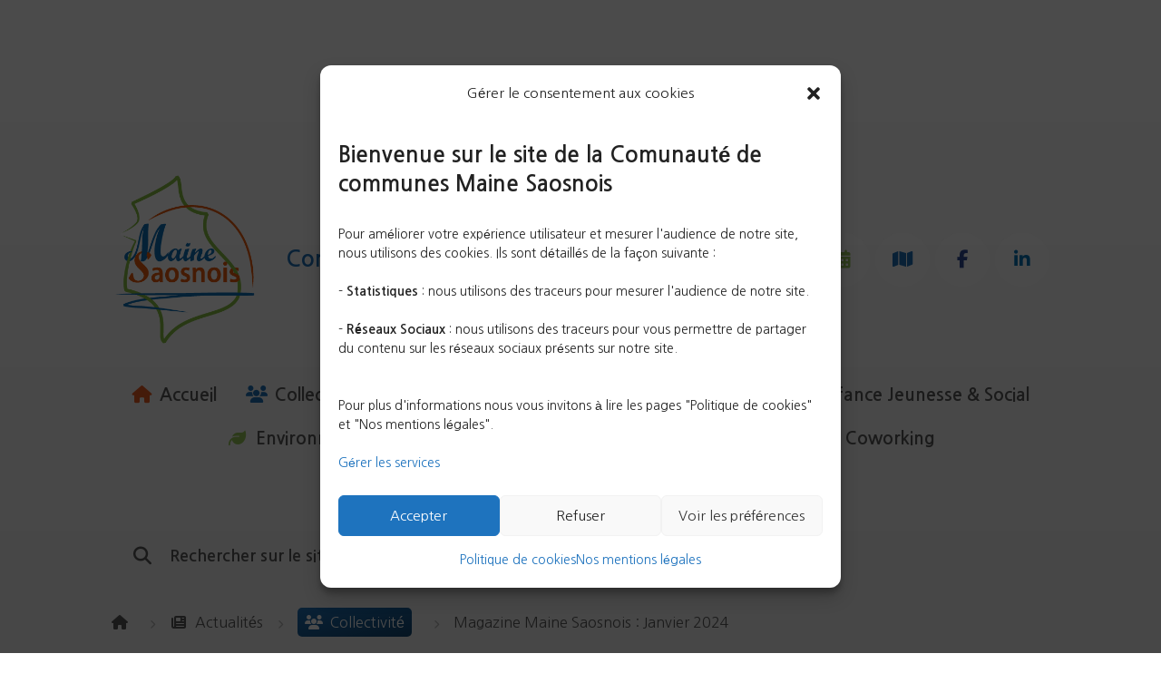

--- FILE ---
content_type: text/html; charset=UTF-8
request_url: https://www.mainesaosnois.fr/actualites/collectivite/magazine-maine-saosnois-janvier-2024/
body_size: 24512
content:

<!DOCTYPE html>
<html lang="fr-FR">
  <head>
    <meta charset="UTF-8">
    <meta name="viewport" content="width=device-width, initial-scale=1, maximum-scale=1, shrink-to-fit=no"/>
    <link rel="apple-touch-icon" sizes="57x57" href="https://www.mainesaosnois.fr/wp-content/themes/maine-saosnois/favicons/apple-icon-57x57.png">
    <link rel="apple-touch-icon" sizes="60x60" href="https://www.mainesaosnois.fr/wp-content/themes/maine-saosnois/favicons/apple-icon-60x60.png">
    <link rel="apple-touch-icon" sizes="72x72" href="https://www.mainesaosnois.fr/wp-content/themes/maine-saosnois/favicons/apple-icon-72x72.png">
    <link rel="apple-touch-icon" sizes="76x76" href="https://www.mainesaosnois.fr/wp-content/themes/maine-saosnois/favicons/apple-icon-76x76.png">
    <link rel="apple-touch-icon" sizes="114x114" href="https://www.mainesaosnois.fr/wp-content/themes/maine-saosnois/favicons/apple-icon-114x114.png">
    <link rel="apple-touch-icon" sizes="120x120" href="https://www.mainesaosnois.fr/wp-content/themes/maine-saosnois/favicons/apple-icon-120x120.png">
    <link rel="apple-touch-icon" sizes="144x144" href="https://www.mainesaosnois.fr/wp-content/themes/maine-saosnois/favicons/apple-icon-144x144.png">
    <link rel="apple-touch-icon" sizes="152x152" href="https://www.mainesaosnois.fr/wp-content/themes/maine-saosnois/favicons/apple-icon-152x152.png">
    <link rel="apple-touch-icon" sizes="180x180" href="https://www.mainesaosnois.fr/wp-content/themes/maine-saosnois/favicons/apple-icon-180x180.png">
    <link rel="icon" type="image/png" sizes="192x192"  href="https://www.mainesaosnois.fr/wp-content/themes/maine-saosnois/favicons/android-icon-192x192.png">
    <link rel="icon" type="image/png" sizes="32x32" href="https://www.mainesaosnois.fr/wp-content/themes/maine-saosnois/favicons/favicon-32x32.png">
    <link rel="icon" type="image/png" sizes="96x96" href="https://www.mainesaosnois.fr/wp-content/themes/maine-saosnois/favicons/favicon-96x96.png">
    <link rel="icon" type="image/png" sizes="16x16" href="https://www.mainesaosnois.fr/wp-content/themes/maine-saosnois/favicons/favicon-16x16.png">
    <link rel="manifest" href="https://www.mainesaosnois.fr/wp-content/themes/maine-saosnois/favicons/manifest.json">
    <meta name="msapplication-TileColor" content="#ffffff">
    <meta name="msapplication-TileImage" content="https://www.mainesaosnois.fr/wp-content/themes/maine-saosnois/favicons/ms-icon-144x144.png">
    <meta name="theme-color" content="#ffffff">
    <script src="https://kit.fontawesome.com/7e6ae240d1.js" crossorigin="anonymous"></script>
    <meta name='robots' content='index, follow, max-image-preview:large, max-snippet:-1, max-video-preview:-1' />

	<!-- This site is optimized with the Yoast SEO plugin v22.4 - https://yoast.com/wordpress/plugins/seo/ -->
	<title>Magazine Maine Saosnois : Janvier 2024 - Maine Saosnois</title>
	<link rel="canonical" href="https://www.mainesaosnois.fr/actualites/collectivite/magazine-maine-saosnois-janvier-2024/" />
	<meta property="og:locale" content="fr_FR" />
	<meta property="og:type" content="article" />
	<meta property="og:title" content="Magazine Maine Saosnois : Janvier 2024 - Maine Saosnois" />
	<meta property="og:description" content="Retrouvez ici le nouveau Magazine Maine Saosnois du mois de Janvier 2024" />
	<meta property="og:url" content="https://www.mainesaosnois.fr/actualites/collectivite/magazine-maine-saosnois-janvier-2024/" />
	<meta property="og:site_name" content="Maine Saosnois" />
	<meta property="article:published_time" content="2024-01-29T11:14:05+00:00" />
	<meta property="article:modified_time" content="2024-01-29T11:15:05+00:00" />
	<meta property="og:image" content="https://www.mainesaosnois.fr/wp-content/uploads/2022/10/placeholder_600x400.jpg" />
	<meta property="og:image:width" content="600" />
	<meta property="og:image:height" content="400" />
	<meta property="og:image:type" content="image/jpeg" />
	<meta name="author" content="Admin" />
	<meta name="twitter:card" content="summary_large_image" />
	<meta name="twitter:label1" content="Écrit par" />
	<meta name="twitter:data1" content="Admin" />
	<meta name="twitter:label2" content="Durée de lecture estimée" />
	<meta name="twitter:data2" content="2 minutes" />
	<script type="application/ld+json" class="yoast-schema-graph">{"@context":"https://schema.org","@graph":[{"@type":"WebPage","@id":"https://www.mainesaosnois.fr/actualites/collectivite/magazine-maine-saosnois-janvier-2024/","url":"https://www.mainesaosnois.fr/actualites/collectivite/magazine-maine-saosnois-janvier-2024/","name":"Magazine Maine Saosnois : Janvier 2024 - Maine Saosnois","isPartOf":{"@id":"https://www.mainesaosnois.fr/#website"},"primaryImageOfPage":{"@id":"https://www.mainesaosnois.fr/actualites/collectivite/magazine-maine-saosnois-janvier-2024/#primaryimage"},"image":{"@id":"https://www.mainesaosnois.fr/actualites/collectivite/magazine-maine-saosnois-janvier-2024/#primaryimage"},"thumbnailUrl":"https://www.mainesaosnois.fr/wp-content/uploads/2022/10/placeholder_600x400.jpg","datePublished":"2024-01-29T11:14:05+00:00","dateModified":"2024-01-29T11:15:05+00:00","author":{"@id":"https://www.mainesaosnois.fr/#/schema/person/5b9a3e94edf9d0ba46c0b5f3fb9b61f9"},"breadcrumb":{"@id":"https://www.mainesaosnois.fr/actualites/collectivite/magazine-maine-saosnois-janvier-2024/#breadcrumb"},"inLanguage":"fr-FR","potentialAction":[{"@type":"ReadAction","target":["https://www.mainesaosnois.fr/actualites/collectivite/magazine-maine-saosnois-janvier-2024/"]}]},{"@type":"ImageObject","inLanguage":"fr-FR","@id":"https://www.mainesaosnois.fr/actualites/collectivite/magazine-maine-saosnois-janvier-2024/#primaryimage","url":"https://www.mainesaosnois.fr/wp-content/uploads/2022/10/placeholder_600x400.jpg","contentUrl":"https://www.mainesaosnois.fr/wp-content/uploads/2022/10/placeholder_600x400.jpg","width":600,"height":400},{"@type":"BreadcrumbList","@id":"https://www.mainesaosnois.fr/actualites/collectivite/magazine-maine-saosnois-janvier-2024/#breadcrumb","itemListElement":[{"@type":"ListItem","position":1,"name":"Accueil","item":"https://www.mainesaosnois.fr/"},{"@type":"ListItem","position":2,"name":"Actualités","item":"https://www.mainesaosnois.fr/actualites/"},{"@type":"ListItem","position":3,"name":"Magazine Maine Saosnois : Janvier 2024"}]},{"@type":"WebSite","@id":"https://www.mainesaosnois.fr/#website","url":"https://www.mainesaosnois.fr/","name":"Maine Saosnois","description":"Communauté de communes","potentialAction":[{"@type":"SearchAction","target":{"@type":"EntryPoint","urlTemplate":"https://www.mainesaosnois.fr/?s={search_term_string}"},"query-input":"required name=search_term_string"}],"inLanguage":"fr-FR"},{"@type":"Person","@id":"https://www.mainesaosnois.fr/#/schema/person/5b9a3e94edf9d0ba46c0b5f3fb9b61f9","name":"Admin","image":{"@type":"ImageObject","inLanguage":"fr-FR","@id":"https://www.mainesaosnois.fr/#/schema/person/image/","url":"https://secure.gravatar.com/avatar/06cc37bbc36c0fb43c9ba9ca33eb67bf0969c2b2d24bc53c0aab10b37ce05824?s=96&d=mm&r=g","contentUrl":"https://secure.gravatar.com/avatar/06cc37bbc36c0fb43c9ba9ca33eb67bf0969c2b2d24bc53c0aab10b37ce05824?s=96&d=mm&r=g","caption":"Admin"},"sameAs":["https://julien-richard.fr/maine-saosnois"],"url":"https://www.mainesaosnois.fr/actualites/author/admin/"}]}</script>
	<!-- / Yoast SEO plugin. -->


<link rel='dns-prefetch' href='//kit.fontawesome.com' />
<link rel='dns-prefetch' href='//fonts.googleapis.com' />
<link rel="alternate" title="oEmbed (JSON)" type="application/json+oembed" href="https://www.mainesaosnois.fr/wp-json/oembed/1.0/embed?url=https%3A%2F%2Fwww.mainesaosnois.fr%2Factualites%2Fcollectivite%2Fmagazine-maine-saosnois-janvier-2024%2F" />
<link rel="alternate" title="oEmbed (XML)" type="text/xml+oembed" href="https://www.mainesaosnois.fr/wp-json/oembed/1.0/embed?url=https%3A%2F%2Fwww.mainesaosnois.fr%2Factualites%2Fcollectivite%2Fmagazine-maine-saosnois-janvier-2024%2F&#038;format=xml" />
<style id='wp-img-auto-sizes-contain-inline-css' type='text/css'>
img:is([sizes=auto i],[sizes^="auto," i]){contain-intrinsic-size:3000px 1500px}
/*# sourceURL=wp-img-auto-sizes-contain-inline-css */
</style>
<style id='wp-emoji-styles-inline-css' type='text/css'>

	img.wp-smiley, img.emoji {
		display: inline !important;
		border: none !important;
		box-shadow: none !important;
		height: 1em !important;
		width: 1em !important;
		margin: 0 0.07em !important;
		vertical-align: -0.1em !important;
		background: none !important;
		padding: 0 !important;
	}
/*# sourceURL=wp-emoji-styles-inline-css */
</style>
<link rel='stylesheet' id='wp-block-library-css' href='https://www.mainesaosnois.fr/wp-includes/css/dist/block-library/style.min.css?ver=6.9' type='text/css' media='all' />
<style id='wp-block-button-inline-css' type='text/css'>
.wp-block-button__link{align-content:center;box-sizing:border-box;cursor:pointer;display:inline-block;height:100%;text-align:center;word-break:break-word}.wp-block-button__link.aligncenter{text-align:center}.wp-block-button__link.alignright{text-align:right}:where(.wp-block-button__link){border-radius:9999px;box-shadow:none;padding:calc(.667em + 2px) calc(1.333em + 2px);text-decoration:none}.wp-block-button[style*=text-decoration] .wp-block-button__link{text-decoration:inherit}.wp-block-buttons>.wp-block-button.has-custom-width{max-width:none}.wp-block-buttons>.wp-block-button.has-custom-width .wp-block-button__link{width:100%}.wp-block-buttons>.wp-block-button.has-custom-font-size .wp-block-button__link{font-size:inherit}.wp-block-buttons>.wp-block-button.wp-block-button__width-25{width:calc(25% - var(--wp--style--block-gap, .5em)*.75)}.wp-block-buttons>.wp-block-button.wp-block-button__width-50{width:calc(50% - var(--wp--style--block-gap, .5em)*.5)}.wp-block-buttons>.wp-block-button.wp-block-button__width-75{width:calc(75% - var(--wp--style--block-gap, .5em)*.25)}.wp-block-buttons>.wp-block-button.wp-block-button__width-100{flex-basis:100%;width:100%}.wp-block-buttons.is-vertical>.wp-block-button.wp-block-button__width-25{width:25%}.wp-block-buttons.is-vertical>.wp-block-button.wp-block-button__width-50{width:50%}.wp-block-buttons.is-vertical>.wp-block-button.wp-block-button__width-75{width:75%}.wp-block-button.is-style-squared,.wp-block-button__link.wp-block-button.is-style-squared{border-radius:0}.wp-block-button.no-border-radius,.wp-block-button__link.no-border-radius{border-radius:0!important}:root :where(.wp-block-button .wp-block-button__link.is-style-outline),:root :where(.wp-block-button.is-style-outline>.wp-block-button__link){border:2px solid;padding:.667em 1.333em}:root :where(.wp-block-button .wp-block-button__link.is-style-outline:not(.has-text-color)),:root :where(.wp-block-button.is-style-outline>.wp-block-button__link:not(.has-text-color)){color:currentColor}:root :where(.wp-block-button .wp-block-button__link.is-style-outline:not(.has-background)),:root :where(.wp-block-button.is-style-outline>.wp-block-button__link:not(.has-background)){background-color:initial;background-image:none}
/*# sourceURL=https://www.mainesaosnois.fr/wp-includes/blocks/button/style.min.css */
</style>
<style id='wp-block-image-inline-css' type='text/css'>
.wp-block-image>a,.wp-block-image>figure>a{display:inline-block}.wp-block-image img{box-sizing:border-box;height:auto;max-width:100%;vertical-align:bottom}@media not (prefers-reduced-motion){.wp-block-image img.hide{visibility:hidden}.wp-block-image img.show{animation:show-content-image .4s}}.wp-block-image[style*=border-radius] img,.wp-block-image[style*=border-radius]>a{border-radius:inherit}.wp-block-image.has-custom-border img{box-sizing:border-box}.wp-block-image.aligncenter{text-align:center}.wp-block-image.alignfull>a,.wp-block-image.alignwide>a{width:100%}.wp-block-image.alignfull img,.wp-block-image.alignwide img{height:auto;width:100%}.wp-block-image .aligncenter,.wp-block-image .alignleft,.wp-block-image .alignright,.wp-block-image.aligncenter,.wp-block-image.alignleft,.wp-block-image.alignright{display:table}.wp-block-image .aligncenter>figcaption,.wp-block-image .alignleft>figcaption,.wp-block-image .alignright>figcaption,.wp-block-image.aligncenter>figcaption,.wp-block-image.alignleft>figcaption,.wp-block-image.alignright>figcaption{caption-side:bottom;display:table-caption}.wp-block-image .alignleft{float:left;margin:.5em 1em .5em 0}.wp-block-image .alignright{float:right;margin:.5em 0 .5em 1em}.wp-block-image .aligncenter{margin-left:auto;margin-right:auto}.wp-block-image :where(figcaption){margin-bottom:1em;margin-top:.5em}.wp-block-image.is-style-circle-mask img{border-radius:9999px}@supports ((-webkit-mask-image:none) or (mask-image:none)) or (-webkit-mask-image:none){.wp-block-image.is-style-circle-mask img{border-radius:0;-webkit-mask-image:url('data:image/svg+xml;utf8,<svg viewBox="0 0 100 100" xmlns="http://www.w3.org/2000/svg"><circle cx="50" cy="50" r="50"/></svg>');mask-image:url('data:image/svg+xml;utf8,<svg viewBox="0 0 100 100" xmlns="http://www.w3.org/2000/svg"><circle cx="50" cy="50" r="50"/></svg>');mask-mode:alpha;-webkit-mask-position:center;mask-position:center;-webkit-mask-repeat:no-repeat;mask-repeat:no-repeat;-webkit-mask-size:contain;mask-size:contain}}:root :where(.wp-block-image.is-style-rounded img,.wp-block-image .is-style-rounded img){border-radius:9999px}.wp-block-image figure{margin:0}.wp-lightbox-container{display:flex;flex-direction:column;position:relative}.wp-lightbox-container img{cursor:zoom-in}.wp-lightbox-container img:hover+button{opacity:1}.wp-lightbox-container button{align-items:center;backdrop-filter:blur(16px) saturate(180%);background-color:#5a5a5a40;border:none;border-radius:4px;cursor:zoom-in;display:flex;height:20px;justify-content:center;opacity:0;padding:0;position:absolute;right:16px;text-align:center;top:16px;width:20px;z-index:100}@media not (prefers-reduced-motion){.wp-lightbox-container button{transition:opacity .2s ease}}.wp-lightbox-container button:focus-visible{outline:3px auto #5a5a5a40;outline:3px auto -webkit-focus-ring-color;outline-offset:3px}.wp-lightbox-container button:hover{cursor:pointer;opacity:1}.wp-lightbox-container button:focus{opacity:1}.wp-lightbox-container button:focus,.wp-lightbox-container button:hover,.wp-lightbox-container button:not(:hover):not(:active):not(.has-background){background-color:#5a5a5a40;border:none}.wp-lightbox-overlay{box-sizing:border-box;cursor:zoom-out;height:100vh;left:0;overflow:hidden;position:fixed;top:0;visibility:hidden;width:100%;z-index:100000}.wp-lightbox-overlay .close-button{align-items:center;cursor:pointer;display:flex;justify-content:center;min-height:40px;min-width:40px;padding:0;position:absolute;right:calc(env(safe-area-inset-right) + 16px);top:calc(env(safe-area-inset-top) + 16px);z-index:5000000}.wp-lightbox-overlay .close-button:focus,.wp-lightbox-overlay .close-button:hover,.wp-lightbox-overlay .close-button:not(:hover):not(:active):not(.has-background){background:none;border:none}.wp-lightbox-overlay .lightbox-image-container{height:var(--wp--lightbox-container-height);left:50%;overflow:hidden;position:absolute;top:50%;transform:translate(-50%,-50%);transform-origin:top left;width:var(--wp--lightbox-container-width);z-index:9999999999}.wp-lightbox-overlay .wp-block-image{align-items:center;box-sizing:border-box;display:flex;height:100%;justify-content:center;margin:0;position:relative;transform-origin:0 0;width:100%;z-index:3000000}.wp-lightbox-overlay .wp-block-image img{height:var(--wp--lightbox-image-height);min-height:var(--wp--lightbox-image-height);min-width:var(--wp--lightbox-image-width);width:var(--wp--lightbox-image-width)}.wp-lightbox-overlay .wp-block-image figcaption{display:none}.wp-lightbox-overlay button{background:none;border:none}.wp-lightbox-overlay .scrim{background-color:#fff;height:100%;opacity:.9;position:absolute;width:100%;z-index:2000000}.wp-lightbox-overlay.active{visibility:visible}@media not (prefers-reduced-motion){.wp-lightbox-overlay.active{animation:turn-on-visibility .25s both}.wp-lightbox-overlay.active img{animation:turn-on-visibility .35s both}.wp-lightbox-overlay.show-closing-animation:not(.active){animation:turn-off-visibility .35s both}.wp-lightbox-overlay.show-closing-animation:not(.active) img{animation:turn-off-visibility .25s both}.wp-lightbox-overlay.zoom.active{animation:none;opacity:1;visibility:visible}.wp-lightbox-overlay.zoom.active .lightbox-image-container{animation:lightbox-zoom-in .4s}.wp-lightbox-overlay.zoom.active .lightbox-image-container img{animation:none}.wp-lightbox-overlay.zoom.active .scrim{animation:turn-on-visibility .4s forwards}.wp-lightbox-overlay.zoom.show-closing-animation:not(.active){animation:none}.wp-lightbox-overlay.zoom.show-closing-animation:not(.active) .lightbox-image-container{animation:lightbox-zoom-out .4s}.wp-lightbox-overlay.zoom.show-closing-animation:not(.active) .lightbox-image-container img{animation:none}.wp-lightbox-overlay.zoom.show-closing-animation:not(.active) .scrim{animation:turn-off-visibility .4s forwards}}@keyframes show-content-image{0%{visibility:hidden}99%{visibility:hidden}to{visibility:visible}}@keyframes turn-on-visibility{0%{opacity:0}to{opacity:1}}@keyframes turn-off-visibility{0%{opacity:1;visibility:visible}99%{opacity:0;visibility:visible}to{opacity:0;visibility:hidden}}@keyframes lightbox-zoom-in{0%{transform:translate(calc((-100vw + var(--wp--lightbox-scrollbar-width))/2 + var(--wp--lightbox-initial-left-position)),calc(-50vh + var(--wp--lightbox-initial-top-position))) scale(var(--wp--lightbox-scale))}to{transform:translate(-50%,-50%) scale(1)}}@keyframes lightbox-zoom-out{0%{transform:translate(-50%,-50%) scale(1);visibility:visible}99%{visibility:visible}to{transform:translate(calc((-100vw + var(--wp--lightbox-scrollbar-width))/2 + var(--wp--lightbox-initial-left-position)),calc(-50vh + var(--wp--lightbox-initial-top-position))) scale(var(--wp--lightbox-scale));visibility:hidden}}
/*# sourceURL=https://www.mainesaosnois.fr/wp-includes/blocks/image/style.min.css */
</style>
<style id='wp-block-list-inline-css' type='text/css'>
ol,ul{box-sizing:border-box}:root :where(.wp-block-list.has-background){padding:1.25em 2.375em}
/*# sourceURL=https://www.mainesaosnois.fr/wp-includes/blocks/list/style.min.css */
</style>
<style id='wp-block-buttons-inline-css' type='text/css'>
.wp-block-buttons{box-sizing:border-box}.wp-block-buttons.is-vertical{flex-direction:column}.wp-block-buttons.is-vertical>.wp-block-button:last-child{margin-bottom:0}.wp-block-buttons>.wp-block-button{display:inline-block;margin:0}.wp-block-buttons.is-content-justification-left{justify-content:flex-start}.wp-block-buttons.is-content-justification-left.is-vertical{align-items:flex-start}.wp-block-buttons.is-content-justification-center{justify-content:center}.wp-block-buttons.is-content-justification-center.is-vertical{align-items:center}.wp-block-buttons.is-content-justification-right{justify-content:flex-end}.wp-block-buttons.is-content-justification-right.is-vertical{align-items:flex-end}.wp-block-buttons.is-content-justification-space-between{justify-content:space-between}.wp-block-buttons.aligncenter{text-align:center}.wp-block-buttons:not(.is-content-justification-space-between,.is-content-justification-right,.is-content-justification-left,.is-content-justification-center) .wp-block-button.aligncenter{margin-left:auto;margin-right:auto;width:100%}.wp-block-buttons[style*=text-decoration] .wp-block-button,.wp-block-buttons[style*=text-decoration] .wp-block-button__link{text-decoration:inherit}.wp-block-buttons.has-custom-font-size .wp-block-button__link{font-size:inherit}.wp-block-buttons .wp-block-button__link{width:100%}.wp-block-button.aligncenter{text-align:center}
/*# sourceURL=https://www.mainesaosnois.fr/wp-includes/blocks/buttons/style.min.css */
</style>
<style id='wp-block-paragraph-inline-css' type='text/css'>
.is-small-text{font-size:.875em}.is-regular-text{font-size:1em}.is-large-text{font-size:2.25em}.is-larger-text{font-size:3em}.has-drop-cap:not(:focus):first-letter{float:left;font-size:8.4em;font-style:normal;font-weight:100;line-height:.68;margin:.05em .1em 0 0;text-transform:uppercase}body.rtl .has-drop-cap:not(:focus):first-letter{float:none;margin-left:.1em}p.has-drop-cap.has-background{overflow:hidden}:root :where(p.has-background){padding:1.25em 2.375em}:where(p.has-text-color:not(.has-link-color)) a{color:inherit}p.has-text-align-left[style*="writing-mode:vertical-lr"],p.has-text-align-right[style*="writing-mode:vertical-rl"]{rotate:180deg}
/*# sourceURL=https://www.mainesaosnois.fr/wp-includes/blocks/paragraph/style.min.css */
</style>
<style id='global-styles-inline-css' type='text/css'>
:root{--wp--preset--aspect-ratio--square: 1;--wp--preset--aspect-ratio--4-3: 4/3;--wp--preset--aspect-ratio--3-4: 3/4;--wp--preset--aspect-ratio--3-2: 3/2;--wp--preset--aspect-ratio--2-3: 2/3;--wp--preset--aspect-ratio--16-9: 16/9;--wp--preset--aspect-ratio--9-16: 9/16;--wp--preset--color--black: #1C1D22;--wp--preset--color--cyan-bluish-gray: #abb8c3;--wp--preset--color--white: #fefefe;--wp--preset--color--pale-pink: #f78da7;--wp--preset--color--vivid-red: #cf2e2e;--wp--preset--color--luminous-vivid-orange: #ff6900;--wp--preset--color--luminous-vivid-amber: #fcb900;--wp--preset--color--light-green-cyan: #7bdcb5;--wp--preset--color--vivid-green-cyan: #00d084;--wp--preset--color--pale-cyan-blue: #8ed1fc;--wp--preset--color--vivid-cyan-blue: #0693e3;--wp--preset--color--vivid-purple: #9b51e0;--wp--preset--color--gray: #595959;--wp--preset--color--bleu-light: #4EA0E6;--wp--preset--color--bleu: #1E70B6;--wp--preset--color--bleu-dark: #124671;--wp--preset--color--vert-light: #B8E77D;--wp--preset--color--vert: #94C359;--wp--preset--color--vert-dark: #6F9242;--wp--preset--color--orange-light: #FF8C54;--wp--preset--color--orange: #E55C23;--wp--preset--color--orange-dark: #C5441D;--wp--preset--gradient--vivid-cyan-blue-to-vivid-purple: linear-gradient(135deg,rgb(6,147,227) 0%,rgb(155,81,224) 100%);--wp--preset--gradient--light-green-cyan-to-vivid-green-cyan: linear-gradient(135deg,rgb(122,220,180) 0%,rgb(0,208,130) 100%);--wp--preset--gradient--luminous-vivid-amber-to-luminous-vivid-orange: linear-gradient(135deg,rgb(252,185,0) 0%,rgb(255,105,0) 100%);--wp--preset--gradient--luminous-vivid-orange-to-vivid-red: linear-gradient(135deg,rgb(255,105,0) 0%,rgb(207,46,46) 100%);--wp--preset--gradient--very-light-gray-to-cyan-bluish-gray: linear-gradient(135deg,rgb(238,238,238) 0%,rgb(169,184,195) 100%);--wp--preset--gradient--cool-to-warm-spectrum: linear-gradient(135deg,rgb(74,234,220) 0%,rgb(151,120,209) 20%,rgb(207,42,186) 40%,rgb(238,44,130) 60%,rgb(251,105,98) 80%,rgb(254,248,76) 100%);--wp--preset--gradient--blush-light-purple: linear-gradient(135deg,rgb(255,206,236) 0%,rgb(152,150,240) 100%);--wp--preset--gradient--blush-bordeaux: linear-gradient(135deg,rgb(254,205,165) 0%,rgb(254,45,45) 50%,rgb(107,0,62) 100%);--wp--preset--gradient--luminous-dusk: linear-gradient(135deg,rgb(255,203,112) 0%,rgb(199,81,192) 50%,rgb(65,88,208) 100%);--wp--preset--gradient--pale-ocean: linear-gradient(135deg,rgb(255,245,203) 0%,rgb(182,227,212) 50%,rgb(51,167,181) 100%);--wp--preset--gradient--electric-grass: linear-gradient(135deg,rgb(202,248,128) 0%,rgb(113,206,126) 100%);--wp--preset--gradient--midnight: linear-gradient(135deg,rgb(2,3,129) 0%,rgb(40,116,252) 100%);--wp--preset--gradient--white-gradient: linear-gradient(to right bottom, #FEFEFE, #EEE);--wp--preset--gradient--black-gradient: linear-gradient(to right bottom, #595959, #1C1D22);--wp--preset--gradient--orange-gradient: linear-gradient(to right bottom, #E55C23, #C5441D);--wp--preset--gradient--bleu-gradient: linear-gradient(to right bottom, #1E70B6, #124671);--wp--preset--gradient--vert-gradient: linear-gradient(to bottom right, #94C359, #6F9242);--wp--preset--font-size--small: 0.8em;--wp--preset--font-size--medium: 1em;--wp--preset--font-size--large: 1.2em;--wp--preset--font-size--x-large: 1.5em;--wp--preset--font-family--century-gothic: Century Gothic, CenturyGothic, Nanum Gothic, sans-serif;--wp--preset--spacing--20: 0.44rem;--wp--preset--spacing--30: 0.67rem;--wp--preset--spacing--40: 1rem;--wp--preset--spacing--50: 1.5rem;--wp--preset--spacing--60: 2.25rem;--wp--preset--spacing--70: 3.38rem;--wp--preset--spacing--80: 5.06rem;--wp--preset--shadow--natural: 6px 6px 9px rgba(0, 0, 0, 0.2);--wp--preset--shadow--deep: 12px 12px 50px rgba(0, 0, 0, 0.4);--wp--preset--shadow--sharp: 6px 6px 0px rgba(0, 0, 0, 0.2);--wp--preset--shadow--outlined: 6px 6px 0px -3px rgb(255, 255, 255), 6px 6px rgb(0, 0, 0);--wp--preset--shadow--crisp: 6px 6px 0px rgb(0, 0, 0);}:root { --wp--style--global--content-size: 75%;--wp--style--global--wide-size: 75%; }:where(body) { margin: 0; }.wp-site-blocks > .alignleft { float: left; margin-right: 2em; }.wp-site-blocks > .alignright { float: right; margin-left: 2em; }.wp-site-blocks > .aligncenter { justify-content: center; margin-left: auto; margin-right: auto; }:where(.wp-site-blocks) > * { margin-block-start: 32px; margin-block-end: 0; }:where(.wp-site-blocks) > :first-child { margin-block-start: 0; }:where(.wp-site-blocks) > :last-child { margin-block-end: 0; }:root { --wp--style--block-gap: 32px; }:root :where(.is-layout-flow) > :first-child{margin-block-start: 0;}:root :where(.is-layout-flow) > :last-child{margin-block-end: 0;}:root :where(.is-layout-flow) > *{margin-block-start: 32px;margin-block-end: 0;}:root :where(.is-layout-constrained) > :first-child{margin-block-start: 0;}:root :where(.is-layout-constrained) > :last-child{margin-block-end: 0;}:root :where(.is-layout-constrained) > *{margin-block-start: 32px;margin-block-end: 0;}:root :where(.is-layout-flex){gap: 32px;}:root :where(.is-layout-grid){gap: 32px;}.is-layout-flow > .alignleft{float: left;margin-inline-start: 0;margin-inline-end: 2em;}.is-layout-flow > .alignright{float: right;margin-inline-start: 2em;margin-inline-end: 0;}.is-layout-flow > .aligncenter{margin-left: auto !important;margin-right: auto !important;}.is-layout-constrained > .alignleft{float: left;margin-inline-start: 0;margin-inline-end: 2em;}.is-layout-constrained > .alignright{float: right;margin-inline-start: 2em;margin-inline-end: 0;}.is-layout-constrained > .aligncenter{margin-left: auto !important;margin-right: auto !important;}.is-layout-constrained > :where(:not(.alignleft):not(.alignright):not(.alignfull)){max-width: var(--wp--style--global--content-size);margin-left: auto !important;margin-right: auto !important;}.is-layout-constrained > .alignwide{max-width: var(--wp--style--global--wide-size);}body .is-layout-flex{display: flex;}.is-layout-flex{flex-wrap: wrap;align-items: center;}.is-layout-flex > :is(*, div){margin: 0;}body .is-layout-grid{display: grid;}.is-layout-grid > :is(*, div){margin: 0;}body{font-size: var(--fontSize);line-height: 1.6em;padding-top: 0px;padding-right: 0px;padding-bottom: 0px;padding-left: 0px;}a:where(:not(.wp-element-button)){text-decoration: underline;}:root :where(.wp-element-button, .wp-block-button__link){background-color: #32373c;border-width: 0;color: #fff;font-family: inherit;font-size: inherit;font-style: inherit;font-weight: inherit;letter-spacing: inherit;line-height: inherit;padding-top: calc(0.667em + 2px);padding-right: calc(1.333em + 2px);padding-bottom: calc(0.667em + 2px);padding-left: calc(1.333em + 2px);text-decoration: none;text-transform: inherit;}.has-black-color{color: var(--wp--preset--color--black) !important;}.has-cyan-bluish-gray-color{color: var(--wp--preset--color--cyan-bluish-gray) !important;}.has-white-color{color: var(--wp--preset--color--white) !important;}.has-pale-pink-color{color: var(--wp--preset--color--pale-pink) !important;}.has-vivid-red-color{color: var(--wp--preset--color--vivid-red) !important;}.has-luminous-vivid-orange-color{color: var(--wp--preset--color--luminous-vivid-orange) !important;}.has-luminous-vivid-amber-color{color: var(--wp--preset--color--luminous-vivid-amber) !important;}.has-light-green-cyan-color{color: var(--wp--preset--color--light-green-cyan) !important;}.has-vivid-green-cyan-color{color: var(--wp--preset--color--vivid-green-cyan) !important;}.has-pale-cyan-blue-color{color: var(--wp--preset--color--pale-cyan-blue) !important;}.has-vivid-cyan-blue-color{color: var(--wp--preset--color--vivid-cyan-blue) !important;}.has-vivid-purple-color{color: var(--wp--preset--color--vivid-purple) !important;}.has-gray-color{color: var(--wp--preset--color--gray) !important;}.has-bleu-light-color{color: var(--wp--preset--color--bleu-light) !important;}.has-bleu-color{color: var(--wp--preset--color--bleu) !important;}.has-bleu-dark-color{color: var(--wp--preset--color--bleu-dark) !important;}.has-vert-light-color{color: var(--wp--preset--color--vert-light) !important;}.has-vert-color{color: var(--wp--preset--color--vert) !important;}.has-vert-dark-color{color: var(--wp--preset--color--vert-dark) !important;}.has-orange-light-color{color: var(--wp--preset--color--orange-light) !important;}.has-orange-color{color: var(--wp--preset--color--orange) !important;}.has-orange-dark-color{color: var(--wp--preset--color--orange-dark) !important;}.has-black-background-color{background-color: var(--wp--preset--color--black) !important;}.has-cyan-bluish-gray-background-color{background-color: var(--wp--preset--color--cyan-bluish-gray) !important;}.has-white-background-color{background-color: var(--wp--preset--color--white) !important;}.has-pale-pink-background-color{background-color: var(--wp--preset--color--pale-pink) !important;}.has-vivid-red-background-color{background-color: var(--wp--preset--color--vivid-red) !important;}.has-luminous-vivid-orange-background-color{background-color: var(--wp--preset--color--luminous-vivid-orange) !important;}.has-luminous-vivid-amber-background-color{background-color: var(--wp--preset--color--luminous-vivid-amber) !important;}.has-light-green-cyan-background-color{background-color: var(--wp--preset--color--light-green-cyan) !important;}.has-vivid-green-cyan-background-color{background-color: var(--wp--preset--color--vivid-green-cyan) !important;}.has-pale-cyan-blue-background-color{background-color: var(--wp--preset--color--pale-cyan-blue) !important;}.has-vivid-cyan-blue-background-color{background-color: var(--wp--preset--color--vivid-cyan-blue) !important;}.has-vivid-purple-background-color{background-color: var(--wp--preset--color--vivid-purple) !important;}.has-gray-background-color{background-color: var(--wp--preset--color--gray) !important;}.has-bleu-light-background-color{background-color: var(--wp--preset--color--bleu-light) !important;}.has-bleu-background-color{background-color: var(--wp--preset--color--bleu) !important;}.has-bleu-dark-background-color{background-color: var(--wp--preset--color--bleu-dark) !important;}.has-vert-light-background-color{background-color: var(--wp--preset--color--vert-light) !important;}.has-vert-background-color{background-color: var(--wp--preset--color--vert) !important;}.has-vert-dark-background-color{background-color: var(--wp--preset--color--vert-dark) !important;}.has-orange-light-background-color{background-color: var(--wp--preset--color--orange-light) !important;}.has-orange-background-color{background-color: var(--wp--preset--color--orange) !important;}.has-orange-dark-background-color{background-color: var(--wp--preset--color--orange-dark) !important;}.has-black-border-color{border-color: var(--wp--preset--color--black) !important;}.has-cyan-bluish-gray-border-color{border-color: var(--wp--preset--color--cyan-bluish-gray) !important;}.has-white-border-color{border-color: var(--wp--preset--color--white) !important;}.has-pale-pink-border-color{border-color: var(--wp--preset--color--pale-pink) !important;}.has-vivid-red-border-color{border-color: var(--wp--preset--color--vivid-red) !important;}.has-luminous-vivid-orange-border-color{border-color: var(--wp--preset--color--luminous-vivid-orange) !important;}.has-luminous-vivid-amber-border-color{border-color: var(--wp--preset--color--luminous-vivid-amber) !important;}.has-light-green-cyan-border-color{border-color: var(--wp--preset--color--light-green-cyan) !important;}.has-vivid-green-cyan-border-color{border-color: var(--wp--preset--color--vivid-green-cyan) !important;}.has-pale-cyan-blue-border-color{border-color: var(--wp--preset--color--pale-cyan-blue) !important;}.has-vivid-cyan-blue-border-color{border-color: var(--wp--preset--color--vivid-cyan-blue) !important;}.has-vivid-purple-border-color{border-color: var(--wp--preset--color--vivid-purple) !important;}.has-gray-border-color{border-color: var(--wp--preset--color--gray) !important;}.has-bleu-light-border-color{border-color: var(--wp--preset--color--bleu-light) !important;}.has-bleu-border-color{border-color: var(--wp--preset--color--bleu) !important;}.has-bleu-dark-border-color{border-color: var(--wp--preset--color--bleu-dark) !important;}.has-vert-light-border-color{border-color: var(--wp--preset--color--vert-light) !important;}.has-vert-border-color{border-color: var(--wp--preset--color--vert) !important;}.has-vert-dark-border-color{border-color: var(--wp--preset--color--vert-dark) !important;}.has-orange-light-border-color{border-color: var(--wp--preset--color--orange-light) !important;}.has-orange-border-color{border-color: var(--wp--preset--color--orange) !important;}.has-orange-dark-border-color{border-color: var(--wp--preset--color--orange-dark) !important;}.has-vivid-cyan-blue-to-vivid-purple-gradient-background{background: var(--wp--preset--gradient--vivid-cyan-blue-to-vivid-purple) !important;}.has-light-green-cyan-to-vivid-green-cyan-gradient-background{background: var(--wp--preset--gradient--light-green-cyan-to-vivid-green-cyan) !important;}.has-luminous-vivid-amber-to-luminous-vivid-orange-gradient-background{background: var(--wp--preset--gradient--luminous-vivid-amber-to-luminous-vivid-orange) !important;}.has-luminous-vivid-orange-to-vivid-red-gradient-background{background: var(--wp--preset--gradient--luminous-vivid-orange-to-vivid-red) !important;}.has-very-light-gray-to-cyan-bluish-gray-gradient-background{background: var(--wp--preset--gradient--very-light-gray-to-cyan-bluish-gray) !important;}.has-cool-to-warm-spectrum-gradient-background{background: var(--wp--preset--gradient--cool-to-warm-spectrum) !important;}.has-blush-light-purple-gradient-background{background: var(--wp--preset--gradient--blush-light-purple) !important;}.has-blush-bordeaux-gradient-background{background: var(--wp--preset--gradient--blush-bordeaux) !important;}.has-luminous-dusk-gradient-background{background: var(--wp--preset--gradient--luminous-dusk) !important;}.has-pale-ocean-gradient-background{background: var(--wp--preset--gradient--pale-ocean) !important;}.has-electric-grass-gradient-background{background: var(--wp--preset--gradient--electric-grass) !important;}.has-midnight-gradient-background{background: var(--wp--preset--gradient--midnight) !important;}.has-white-gradient-gradient-background{background: var(--wp--preset--gradient--white-gradient) !important;}.has-black-gradient-gradient-background{background: var(--wp--preset--gradient--black-gradient) !important;}.has-orange-gradient-gradient-background{background: var(--wp--preset--gradient--orange-gradient) !important;}.has-bleu-gradient-gradient-background{background: var(--wp--preset--gradient--bleu-gradient) !important;}.has-vert-gradient-gradient-background{background: var(--wp--preset--gradient--vert-gradient) !important;}.has-small-font-size{font-size: var(--wp--preset--font-size--small) !important;}.has-medium-font-size{font-size: var(--wp--preset--font-size--medium) !important;}.has-large-font-size{font-size: var(--wp--preset--font-size--large) !important;}.has-x-large-font-size{font-size: var(--wp--preset--font-size--x-large) !important;}.has-century-gothic-font-family{font-family: var(--wp--preset--font-family--century-gothic) !important;}
/*# sourceURL=global-styles-inline-css */
</style>

<link rel='stylesheet' id='ssb-front-css-css' href='https://www.mainesaosnois.fr/wp-content/plugins/simple-social-buttons/assets/css/front.css?ver=5.1.3' type='text/css' media='all' />
<link rel='stylesheet' id='cmplz-general-css' href='https://www.mainesaosnois.fr/wp-content/plugins/complianz-gdpr/assets/css/cookieblocker.min.css?ver=1725262031' type='text/css' media='all' />
<link rel='stylesheet' id='uagb-block-positioning-css-css' href='https://www.mainesaosnois.fr/wp-content/plugins/ultimate-addons-for-gutenberg/assets/css/spectra-block-positioning.min.css?ver=2.15.2' type='text/css' media='all' />
<link rel='stylesheet' id='uag-style-4492-css' href='https://www.mainesaosnois.fr/wp-content/uploads/uag-plugin/assets/4000/uag-css-4492.css?ver=1770039160' type='text/css' media='all' />
<link rel='stylesheet' id='theme-css' href='https://www.mainesaosnois.fr/wp-content/themes/maine-saosnois/dist/css/app.css' type='text/css' media='screen' />
<link rel='stylesheet' id='extra-css' href='https://www.mainesaosnois.fr/wp-content/themes/maine-saosnois/src/extra.css' type='text/css' media='screen' />
<link rel='stylesheet' id='print-css' href='https://www.mainesaosnois.fr/wp-content/themes/maine-saosnois/dist/css/print.css' type='text/css' media='print' />
<link rel='stylesheet' id='google-font-css' href='https://fonts.googleapis.com/css2?family=Nanum+Gothic%3Awght%40400%3B700&#038;display=swap&#038;ver=6.9' type='text/css' media='all' />
<script type="text/javascript" src="https://www.mainesaosnois.fr/wp-content/plugins/simple-social-buttons/assets/js/frontend-blocks.js?ver=5.1.3" id="ssb-blocks-front-js-js"></script>
<script type="text/javascript" src="https://www.mainesaosnois.fr/wp-includes/js/jquery/jquery.min.js?ver=3.7.1" id="jquery-core-js"></script>
<script type="text/javascript" src="https://www.mainesaosnois.fr/wp-includes/js/jquery/jquery-migrate.min.js?ver=3.4.1" id="jquery-migrate-js"></script>
<script type="text/javascript" id="ssb-front-js-js-extra">
/* <![CDATA[ */
var SSB = {"ajax_url":"https://www.mainesaosnois.fr/wp-admin/admin-ajax.php","fb_share_nonce":"61e69fd9fb"};
//# sourceURL=ssb-front-js-js-extra
/* ]]> */
</script>
<script type="text/javascript" src="https://www.mainesaosnois.fr/wp-content/plugins/simple-social-buttons/assets/js/front.js?ver=5.1.3" id="ssb-front-js-js"></script>
<script defer crossorigin="anonymous" type="text/javascript" src="https://kit.fontawesome.com/331be10a13.js" id="font-awesome-official-js"></script>
<link rel="https://api.w.org/" href="https://www.mainesaosnois.fr/wp-json/" /><link rel="alternate" title="JSON" type="application/json" href="https://www.mainesaosnois.fr/wp-json/wp/v2/posts/4492" /><link rel="EditURI" type="application/rsd+xml" title="RSD" href="https://www.mainesaosnois.fr/xmlrpc.php?rsd" />
<meta name="generator" content="WordPress 6.9" />
<link rel='shortlink' href='https://www.mainesaosnois.fr/?p=4492' />
 <style media="screen">

		.simplesocialbuttons.simplesocialbuttons_inline .ssb-fb-like {
	  margin: ;
	}
		 /*inline margin*/
	
	
	
	
	
		.simplesocialbuttons.simplesocialbuttons_inline.simplesocial-round-icon button{
	  margin: ;
	}

	
			 /*margin-digbar*/

	
	
	
	
	
	
	
</style>

<!-- Open Graph Meta Tags generated by Simple Social Buttons 5.1.3 -->
<meta property="og:title" content="Magazine Maine Saosnois : Janvier 2024 - Maine Saosnois" />
<meta property="og:description" content="Retrouvez ici le nouveau Magazine Maine Saosnois du mois de Janvier 2024" />
<meta property="og:url" content="https://www.mainesaosnois.fr/actualites/collectivite/magazine-maine-saosnois-janvier-2024/" />
<meta property="og:site_name" content="Maine Saosnois" />
<meta property="og:image" content="https://www.mainesaosnois.fr/wp-content/uploads/2022/10/placeholder_600x400.jpg" />
<meta name="twitter:card" content="summary_large_image" />
<meta name="twitter:description" content="Retrouvez ici le nouveau Magazine Maine Saosnois du mois de Janvier 2024" />
<meta name="twitter:title" content="Magazine Maine Saosnois : Janvier 2024 - Maine Saosnois" />
<meta property="twitter:image" content="https://www.mainesaosnois.fr/wp-content/uploads/2022/10/placeholder_600x400.jpg" />
<meta name="tec-api-version" content="v1"><meta name="tec-api-origin" content="https://www.mainesaosnois.fr"><link rel="alternate" href="https://www.mainesaosnois.fr/wp-json/tribe/events/v1/" />			<style>.cmplz-hidden {
					display: none !important;
				}</style><style id="uagb-style-conditional-extension">@media (min-width: 1025px){body .uag-hide-desktop.uagb-google-map__wrap,body .uag-hide-desktop{display:none !important}}@media (min-width: 768px) and (max-width: 1024px){body .uag-hide-tab.uagb-google-map__wrap,body .uag-hide-tab{display:none !important}}@media (max-width: 767px){body .uag-hide-mob.uagb-google-map__wrap,body .uag-hide-mob{display:none !important}}</style>    <!-- Matomo -->
    <script type="text/javascript" data-category="functional">
      var _paq = window._paq = window._paq || [];
      /* tracker methods like "setCustomDimension" should be called before "trackPageView" */
      _paq.push(['trackPageView']);
      _paq.push(['enableLinkTracking']);
      (function() {
        var u="//www.mainesaosnois.fr/statistiques/";
        _paq.push(['setTrackerUrl', u+'matomo.php']);
        _paq.push(['setSiteId', '1']);
        var d=document, g=d.createElement('script'), s=d.getElementsByTagName('script')[0];
        g.async=true; g.src=u+'matomo.js'; s.parentNode.insertBefore(g,s);
      })();
    </script>
    <!-- End Matomo Code -->
  </head>

  <body data-cmplz=2 class="wp-singular post-template-default single single-post postid-4492 single-format-standard wp-theme-maine-saosnois tribe-no-js post-magazine-maine-saosnois-janvier-2024">
    
    <nav id="mobile-bar" class="mobile-bar hide-for-large hide-for-print">
      <ul>
        <li class="mobile-bar_actualites">
          <a href="https://www.mainesaosnois.fr/actualites">
            <i class="icon fa-solid fa-newspaper fa-fw"></i>
            <span>Actualités</span>
          </a>
        </li>
        <li class="mobile-bar_evenements">
          <a href="https://www.mainesaosnois.fr/evenements">
            <i class="icon fa-solid fa-calendar-alt fa-fw"></i>
            <span>Evènements</span>
          </a>
        </li>
        <li class="mobile-bar_contact">
          <a href="https://www.mainesaosnois.fr/contact">
            <i class="icon fa-solid fa-at fa-fw"></i>
            <span>Contact</span>
          </a>
        </li>
        <li class="mobile-bar_recherche">
          <button id="toggle-searchbox">
            <i class="icon fa-solid fa-magnifying-glass fa-fw"></i>
            <i class="icon fa-solid fa-magnifying-glass-minus fa-fw"></i>
            <span>Rechercher</span>
          </button>
        </li>
        <li class="mobile-bar_menu">
          <button id="toggle-menu">
            <div class="hamburger">
              <span></span>
            </div>
            <span>Menu</span>
          </button>
        </li>
      </ul>
    </nav>

    <header id="main-header">
      <section class="header wrapper">
        <a class="header_logo" href="https://www.mainesaosnois.fr">
          <img src="https://www.mainesaosnois.fr/wp-content/themes/maine-saosnois/src/img/maine-saosnois-logo.png" alt="">
        </a>
        <div class="header_comcom">
          <div class="icons-grid hide-for-screen">
            <i class="icon-service icon icon1 is-bleu fa-solid fa-users tippy" data-tippy-content="Collectivité" data-aos="zoom-in-up" data-aos-delay="100"></i>
            <i class="icon-service icon icon2 is-orange fa-solid fa-ticket tippy" data-tippy-content="Culture" data-aos="zoom-in-up" data-aos-delay="200"></i>
            <i class="icon-service icon icon3 is-vert fa-solid fa-signs-post tippy" data-tippy-content="Tourisme" data-aos="zoom-in-up" data-aos-delay="300"></i>
            <i class="icon-service icon icon4 is-bleu fa-solid fa-chart-line tippy" data-tippy-content="Economie" data-aos="zoom-in-up" data-aos-delay="400"></i>
            <i class="icon-service icon icon5 is-orange fa-solid fa-children tippy" data-tippy-content="Enfance-Jeunesse" data-aos="zoom-in-up" data-aos-delay="500"></i>
            <i class="icon-service icon icon6 is-vert fa-solid fa-leaf tippy" data-tippy-content="Environnement" data-aos="zoom-in-up" data-aos-delay="600"></i>
            <i class="icon-service icon icon7 is-orange fa-solid fa-comments tippy" data-tippy-content="Social" data-aos="zoom-in-up" data-aos-delay="700"></i>
            <i class="icon-service icon icon8 is-vert fa-solid fa-building-user tippy" data-tippy-content="Urbanisme & Habitat" data-aos="zoom-in-up" data-aos-delay="800"></i>
            <i class="icon-service icon icon9 is-bleu fa-solid fa-house-laptop tippy" data-tippy-content="Coworking" data-aos="zoom-in-up" data-aos-delay="900"></i>
            <i class="icon-service icon icon10 is-orange fa-solid fa-briefcase-medical tippy" data-tippy-content="Santé" data-aos="zoom-in-up" data-aos-delay="1000"></i>
            <i class="icon-service icon icon11 is-vert fa-solid fa-location-dot tippy" data-tippy-content="Aménagement du territoire" data-aos="zoom-in-up" data-aos-delay="1100"></i>
            <i class="icon-service icon icon12 is-bleu fa-solid fa-laptop tippy" data-tippy-content="Numérique" data-aos="zoom-in-up" data-aos-delay="1200"></i>
          </div>
          <span>
            Communauté de Communes
          </span>
        </div>
        <div class="header_buttons hide-for-print">
          <a id="button-contact" href="https://www.mainesaosnois.fr/contact" class="button-header button button-icon"><i class="icon fa-solid fa-at"></i></a>
          <a id="button-calendar" href="https://www.mainesaosnois.fr/evenements/mois" class="button-header button button-icon"><i class="icon fa-solid fa-calendar-days"></i></a>
          <a id="button-carte" href="https://www.mainesaosnois.fr/carte" class="button-header button button-icon"><i class="icon fa-solid fa-map"></i></a>
          <a id="button-facebook" target="_blank" href="https://www.facebook.com/Communaut%C3%A9-de-communes-Maine-Saosnois-459640280892014" class="button-header button button-icon"><i class="icon fa-brands fa-facebook-f"></i></a>
          <a id="button-linkedin" target="_blank" href="https://www.linkedin.com/company/communaute-de-communes-maine-saosnois" class="button-header button button-icon"><i class="icon fa-brands fa-linkedin-in"></i></a>
          <!--
          <a id="button-intramuros" href="https://www.mainesaosnois.fr/collectivite/intra-muros" class="button-header button button-icon">
            <svg xmlns="http://www.w3.org/2000/svg" viewBox="0 0 161.66 194.46">
              <path class="cls-1" d="M69.31,92.38c.16-.28.29-.47.4-.67l5.62-10Q83.22,67.92,91,54.07A24.36,24.36,0,0,0,94,37.66a25,25,0,1,0-49.45,8,24.79,24.79,0,0,0,1.38,5.08A48,48,0,0,0,49.3,57Q59.1,74.3,68.84,91.64C69,91.87,69.14,92.09,69.31,92.38Z" transform="translate(-31.96 -16.6)"/>
              <path class="cls-2" d="M139.43,104.1c1.17-.06,2.36-.07,3.51-.17a1.43,1.43,0,0,0,.76-.46c2.06-2.34,4.11-4.7,6.14-7a1.89,1.89,0,0,1,2.62-.58,1.55,1.55,0,0,1,.39.33q4.88,4,9.72,8a.87.87,0,0,0,1.1.12c3.42-1.86,6.87-3.67,10.3-5.51a2,2,0,0,1,2.73.38l.14.21q6,7.6,12,15.19a3.76,3.76,0,0,1,.78,2q.87,6.67,1.85,13.32a1.84,1.84,0,0,1-1.42,2.2,2.45,2.45,0,0,1-.38,0,203.33,203.33,0,0,0-25.24,2.51,228.92,228.92,0,0,0-36.4,8.77c-.16.05-.3.12-.46.18-3.9,1.42-7.81,2.78-11.66,4.29a152.48,152.48,0,0,0-15.37,7.08,3.6,3.6,0,0,1-1.93.43L73.8,154.24q-9.58-.42-19.14-.8l-6.06-.26a2.19,2.19,0,0,1-1.64-.8l-14.47-17a2,2,0,0,1-.41-2.05q4.26-13.75,8.48-27.52a1.85,1.85,0,0,1,2.18-1.43,1.82,1.82,0,0,1,.87.45l10.18,7.38.64.45.64-.55,12.5-11.33a1.93,1.93,0,0,1,2.63-.38q5.08,2.7,10.13,5.43a.59.59,0,0,0,.82-.09l.06-.08c1.37-1.83,2.83-3.61,4.13-5.49,1.55-2.26,3-4.59,4.44-6.91A2.24,2.24,0,0,1,91.9,92.1h11.25a.88.88,0,0,0,1-.68s0-.08,0-.13q5-19.07,10.12-38.14c.24-.88.63-1.57,1.59-1.75A1.87,1.87,0,0,1,118.08,53v0q1.51,5.46,3,11l11.05,39.78c.07.25.16.48.24.77Z" transform="translate(-31.96 -16.6)"/>
              <path class="cls-3" d="M69.31,92.38c-.17-.29-.31-.51-.44-.74Q59.08,74.32,49.3,57a48,48,0,0,1-3.38-6.28A25,25,0,1,1,94,37.66,24.36,24.36,0,0,1,91,54.07Q83.21,67.93,75.33,81.75l-5.61,10C69.6,91.91,69.47,92.1,69.31,92.38Z" transform="translate(-31.96 -16.6)"/>
              <path class="cls-2" d="M164,190.36a10,10,0,0,1-2.33,1.47,36.21,36.21,0,0,1-8.45,2.52c-5.68,1.05-11.4,2.09-17.09,2.91-5.94.88-11.91,1.45-17.86,2.13-2.34.26-4.69.42-7,.62h-.18c-6.59.68-13.15,1.31-19.77,2.08-5.58.65-11.15,1.43-16.66,2.38a107.83,107.83,0,0,0,111.18-22.88c-3.75-.57-7.5-1.1-11.26-1.64-4.28-.62-8.61-1-12.88-1.76-5.4-.87-10.77-1.9-16.13-3a104.07,104.07,0,0,1-16.19-4.38,36.4,36.4,0,0,1-5.15-2.48c-1.31-.76-1.37-1.8-.28-2.85a11.21,11.21,0,0,1,2.48-1.85,68.9,68.9,0,0,1,6.31-3,202.09,202.09,0,0,1,29.52-9.27c8.94-2,17.91-3.8,27-5.06,1.44-.2,2.89-.45,4.38-.67,0-.78-.09-1.49-.14-2.26l-1.53.17c-4.6.57-9.21,1-13.79,1.75q-8.58,1.28-17.12,2.86a228.8,228.8,0,0,0-23.4,5.46c-4.7,1.39-9.36,2.9-14,4.35-3,1.14-6.14,2.19-9.14,3.5-2.76,1.18-5.44,2.54-8.1,3.93a11.2,11.2,0,0,0-2.52,2,1.64,1.64,0,0,0-.35,2.28,1.45,1.45,0,0,0,.35.35,8.9,8.9,0,0,0,2.26,1.69,64,64,0,0,0,6.14,2.63c1.9.72,3.86,1.28,5.8,1.91,2.27.59,4.54,1.24,6.83,1.75,5.76,1.3,11.55,2.51,17.31,3.82a147.94,147.94,0,0,1,17.92,4.92,27.09,27.09,0,0,1,3.67,1.69C164.79,188.88,164.87,189.62,164,190.36Z" transform="translate(-31.96 -16.6)"/>
            </svg>
          </a>
          -->
        </div>
      </section>

      <!-- MAIN MENU -->
<nav id="main-menu" class="main-menu hide-for-print">
  <img id="menu-mobile_logo" src="https://www.mainesaosnois.fr/wp-content/themes/maine-saosnois/src/img/maine-saosnois-logo.png" alt="">

  <ul>

    <!-- Accueil -->
    <li id="menu-accueil" class="menu-item is-orange">
      <a href="https://www.mainesaosnois.fr/"><i class="icon fa-solid fa-home"></i>Accueil</a>
    </li>

    <!-- Collectivité -->
    <li id="menu-collectivite" class="menu-item is-bleu">
      <a href="#" class="has-submenu"><i class="icon fa-solid fa-users fa-fw"></i>Collectivité</a>
      <div class="menu-item_sub">
        <div class="menu-item_sub-inner">
          <div class="row">
            <div class="column">
              <div class="row small-up-1 medium-up-2">
                <div class="column">
                  <h3>Collectivité</h3>
                  <ul class="menu is-vertical">
                    <li class="menu-item"><a href="https://www.mainesaosnois.fr/collectivite/le-mot-du-president">Le mot du Président</a></li>
                    <li class="menu-item"><a href="https://www.mainesaosnois.fr/collectivite/les-elus">Les Elus</a></li>
                    <li class="menu-item"><a href="https://www.mainesaosnois.fr/collectivite/les-commissions">Les Commissions</a></li>
                    <li class="menu-item"><a href="https://www.mainesaosnois.fr/collectivite/organigramme">Organigramme</a></li>
                    <li class="menu-item"><a href="https://www.mainesaosnois.fr/collectivite/competences-du-territoire">Compétences du territoire</a></li>
                  </ul>
                </div>
                <div class="column">
                  <h3>Actualités</h3>
                  <ul class="menu is-vertical">
                    <li class="menu-item"><a href="https://www.mainesaosnois.fr/collectivite/comptes-rendus">Comptes-rendus des Conseils</a></li>
                    <li class="menu-item"><a href="https://www.mainesaosnois.fr/collectivite/journal">Journal Communautaire</a></li>
                    <li class="menu-item"><a href="https://www.mainesaosnois.fr/collectivite/deliberations">Délibérations des communes</a></li>
                  </ul>
                </div>
                <div class="column">
                  <h3>Services</h3>
                  <ul class="menu is-vertical">
                    <li class="menu-item"><a href="https://www.mainesaosnois.fr/carte">Carte des Services</a></li>
                    <li class="menu-item"><a href="https://www.mainesaosnois.fr/collectivite/annuaire-des-services">Annuaire des Services</a></li>
                  </ul>
                </div>
              </div>
            </div>
                          <div class="show-for-medium column medium-4">
                <div class="glide glide-slider">
                  <div data-glide-el="track" class="glide__track">
                    <ul class="glide__slides">
                                              <li class="glide__slide">
                          <article class="post-item category-collectivite">
                            <div class="post-item_header">
                              <figure class="post-item_thumbnail">
                                <img width="900" height="600" src="https://www.mainesaosnois.fr/wp-content/uploads/2023/01/MAGAZINE_thumbnail-1-900x600.jpg" class="attachment-thumbnail_medium size-thumbnail_medium wp-post-image" alt="" decoding="async" fetchpriority="high" srcset="https://www.mainesaosnois.fr/wp-content/uploads/2023/01/MAGAZINE_thumbnail-1-900x600.jpg 900w, https://www.mainesaosnois.fr/wp-content/uploads/2023/01/MAGAZINE_thumbnail-1-450x300.jpg 450w" sizes="(max-width: 900px) 100vw, 900px" />                                                                <ul class="post-categories"><li class="category-collectivite"><a href="https://www.mainesaosnois.fr/actualites/./collectivite/">Collectivité</a></li></ul>                                <div class="post-item_thumbnail--fx"></div>
                              </figure>
                              <h2 class="post-item_title">
                                <a href="https://www.mainesaosnois.fr/actualites/collectivite/magazine-janvier-2026/">
                                  Magazine : Janvier 2026                                </a>
                              </h2>
                            </div>
                          </article>
                        </li>
                                              <li class="glide__slide">
                          <article class="post-item category-collectivite">
                            <div class="post-item_header">
                              <figure class="post-item_thumbnail">
                                <img width="900" height="600" src="https://www.mainesaosnois.fr/wp-content/uploads/2023/01/MAGAZINE_thumbnail-1-900x600.jpg" class="attachment-thumbnail_medium size-thumbnail_medium wp-post-image" alt="" decoding="async" srcset="https://www.mainesaosnois.fr/wp-content/uploads/2023/01/MAGAZINE_thumbnail-1-900x600.jpg 900w, https://www.mainesaosnois.fr/wp-content/uploads/2023/01/MAGAZINE_thumbnail-1-450x300.jpg 450w" sizes="(max-width: 900px) 100vw, 900px" />                                                                <ul class="post-categories"><li class="category-collectivite"><a href="https://www.mainesaosnois.fr/actualites/./collectivite/">Collectivité</a></li></ul>                                <div class="post-item_thumbnail--fx"></div>
                              </figure>
                              <h2 class="post-item_title">
                                <a href="https://www.mainesaosnois.fr/actualites/collectivite/magazine-ete-2025/">
                                  Magazine : Eté 2025                                </a>
                              </h2>
                            </div>
                          </article>
                        </li>
                                              <li class="glide__slide">
                          <article class="post-item category-collectivite">
                            <div class="post-item_header">
                              <figure class="post-item_thumbnail">
                                <img width="600" height="400" src="https://www.mainesaosnois.fr/wp-content/uploads/2022/10/placeholder_600x400.jpg" class="attachment-thumbnail_medium size-thumbnail_medium wp-post-image" alt="" decoding="async" srcset="https://www.mainesaosnois.fr/wp-content/uploads/2022/10/placeholder_600x400.jpg 600w, https://www.mainesaosnois.fr/wp-content/uploads/2022/10/placeholder_600x400-300x200.jpg 300w, https://www.mainesaosnois.fr/wp-content/uploads/2022/10/placeholder_600x400-450x300.jpg 450w" sizes="(max-width: 600px) 100vw, 600px" />                                                                <ul class="post-categories"><li class="category-collectivite"><a href="https://www.mainesaosnois.fr/actualites/./collectivite/">Collectivité</a></li></ul>                                <div class="post-item_thumbnail--fx"></div>
                              </figure>
                              <h2 class="post-item_title">
                                <a href="https://www.mainesaosnois.fr/actualites/collectivite/magazine-maine-saosnois-janvier-2025/">
                                  Magazine Maine Saosnois : Janvier 2025                                </a>
                              </h2>
                            </div>
                          </article>
                        </li>
                                          </ul>
                  </div>
                  <div class="glide__bullets" data-glide-el="controls[nav]">
                                                              <button class="glide__bullet" data-glide-dir="=0"></button>
                                                                <button class="glide__bullet" data-glide-dir="=1"></button>
                                                                <button class="glide__bullet" data-glide-dir="=2"></button>
                                                            </div>
                </div>
              </div>
                      </div>
        </div>
      </div>
    </li>

    <!-- Culture -->
    <li id="menu-culture" class="menu-item is-orange">
      <a href="#" class="has-submenu"><i class="icon fa-solid fa-ticket fa-fw"></i>Culture</a>
      <div class="menu-item_sub">
        <div class="menu-item_sub-inner">
          <div class="row">
            <div class="column">
              <div class="row small-up-1 medium-up-2">
                <div class="column">
                  <h3>Saison Culturelle Intercommunale</h3>
                  <ul class="menu is-vertical">
                    <li class="menu-item"><a href="https://www.mainesaosnois.fr/culture/edito">Edito</a></li>
                    <li class="menu-item"><a href="https://www.mainesaosnois.fr/culture/agenda-culturel">Agenda</a></li>
                    <li class="menu-item"><a href="https://www.mainesaosnois.fr/culture/saugonna">Espace Saugonna</a></li>
                    <li class="menu-item"><a target="_blank" href="https://docs.google.com/forms/d/e/1FAIpQLSfnZAITqthOnxBWZS6H-S4n_tUz_ONyYZiByohrVzDvknpU6A/viewform">Inscription à la newsletter</a></li>
                  </ul>
                  <a class="button button-icon is-orange" target="_blank" href="https://www.facebook.com/culturemainesaosnois"><i class="icon fa-brands fa-facebook-f"></i></a>
                  <a class="button button-icon is-orange" target="_blank" href="https://www.instagram.com/culture.en.maine.saosnois/"><i class="icon fa-brands fa-instagram"></i></a>
                </div>
                <div class="column">
                  <h3>Ecole de Musique<br>et de Danse</h3>
                  <ul class="menu is-vertical">
                    <li class="menu-item"><a href="https://www.mainesaosnois.fr/culture/enseignement-musical">Enseignement musical</a></li>
                    <li class="menu-item"><a href="https://www.mainesaosnois.fr/culture/enseignement-de-la-danse">Enseignement de la danse</a></li>
                    <li class="menu-item"><a href="https://www.mainesaosnois.fr/culture/agenda-emd">Agenda de l'EMD</a></li>
                    <!--<li class="menu-item"><a target="_blank" href="https://forms.gle/Xo6Kfo6DQMQiM3iEA">Inscription</a></li>-->
                  </ul>
                  <a class="button button-icon is-orange" target="_blank" href="https://www.youtube.com/channel/UCrHwxsOEqu6dxQkoZXMd1CA"><i class="icon fa-brands fa-youtube"></i></a>
                </div>
                <div class="column">
                  <h3>Médiathèque<br>Le Lien</h3>
                  <ul class="menu is-vertical">
                    <li class="menu-item"><a href="https://www.mainesaosnois.fr/culture/mediatheque-poles-lecture">Le réseau</a></li>
                    <li class="menu-item"><a href="https://www.mainesaosnois.fr/culture/mediatheque-ressources">Ressources numériques</a></li>
                    <li class="menu-item"><a href="https://mediatheque-lelien.mainesaosnois.fr/agenda/l-actualite-du-moment" target="_blank">Agenda de la Médiathèque</a></li>
                  </ul>
                  <a class="button button-icon is-orange" target="_blank" href="https://mediatheque-lelien.mainesaosnois.fr"><i class="icon fa-solid fa-link"></i></a>
                </div>
              </div>
            </div>
                          <div class="show-for-medium column medium-4">
                <div class="glide glide-slider">
                  <div data-glide-el="track" class="glide__track">
                    <ul class="glide__slides">
                                              <li class="glide__slide">
                          <article class="post-item category-culture">
                            <div class="post-item_header">
                              <figure class="post-item_thumbnail">
                                <img width="900" height="600" src="https://www.mainesaosnois.fr/wp-content/uploads/2025/09/SAISON-CULTURELLE-2025-2026_VISUEL.jpg" class="attachment-thumbnail_medium size-thumbnail_medium wp-post-image" alt="" decoding="async" srcset="https://www.mainesaosnois.fr/wp-content/uploads/2025/09/SAISON-CULTURELLE-2025-2026_VISUEL.jpg 900w, https://www.mainesaosnois.fr/wp-content/uploads/2025/09/SAISON-CULTURELLE-2025-2026_VISUEL-300x200.jpg 300w, https://www.mainesaosnois.fr/wp-content/uploads/2025/09/SAISON-CULTURELLE-2025-2026_VISUEL-768x512.jpg 768w, https://www.mainesaosnois.fr/wp-content/uploads/2025/09/SAISON-CULTURELLE-2025-2026_VISUEL-450x300.jpg 450w" sizes="(max-width: 900px) 100vw, 900px" />                                                                <ul class="post-categories"><li class="category-culture"><a href="https://www.mainesaosnois.fr/actualites/./culture/">Culture</a></li></ul>                                <div class="post-item_thumbnail--fx"></div>
                              </figure>
                              <h2 class="post-item_title">
                                <a href="https://www.mainesaosnois.fr/actualites/culture/saison-culturelle-2025-2026/">
                                  Saison culturelle 2025-2026                                </a>
                              </h2>
                            </div>
                          </article>
                        </li>
                                              <li class="glide__slide">
                          <article class="post-item category-culture">
                            <div class="post-item_header">
                              <figure class="post-item_thumbnail">
                                <img width="900" height="600" src="https://www.mainesaosnois.fr/wp-content/uploads/2025/05/JEUX-4-900x600.jpg" class="attachment-thumbnail_medium size-thumbnail_medium wp-post-image" alt="" decoding="async" srcset="https://www.mainesaosnois.fr/wp-content/uploads/2025/05/JEUX-4-900x600.jpg 900w, https://www.mainesaosnois.fr/wp-content/uploads/2025/05/JEUX-4-450x300.jpg 450w, https://www.mainesaosnois.fr/wp-content/uploads/2025/05/JEUX-4-1200x800.jpg 1200w" sizes="(max-width: 900px) 100vw, 900px" />                                                                <ul class="post-categories"><li class="category-culture"><a href="https://www.mainesaosnois.fr/actualites/./culture/">Culture</a></li></ul>                                <div class="post-item_thumbnail--fx"></div>
                              </figure>
                              <h2 class="post-item_title">
                                <a href="https://www.mainesaosnois.fr/actualites/culture/mediatheque-le-lien-empruntez-des-jeux-et-partitions/">
                                  Médiathèque Le Lien : Empruntez des jeux et partitions                                </a>
                              </h2>
                            </div>
                          </article>
                        </li>
                                              <li class="glide__slide">
                          <article class="post-item category-culture">
                            <div class="post-item_header">
                              <figure class="post-item_thumbnail">
                                <img width="507" height="366" src="https://www.mainesaosnois.fr/wp-content/uploads/2025/04/mediabox.jpg" class="attachment-thumbnail_medium size-thumbnail_medium wp-post-image" alt="" decoding="async" srcset="https://www.mainesaosnois.fr/wp-content/uploads/2025/04/mediabox.jpg 507w, https://www.mainesaosnois.fr/wp-content/uploads/2025/04/mediabox-300x217.jpg 300w" sizes="(max-width: 507px) 100vw, 507px" />                                                                <ul class="post-categories"><li class="category-culture"><a href="https://www.mainesaosnois.fr/actualites/./culture/">Culture</a></li></ul>                                <div class="post-item_thumbnail--fx"></div>
                              </figure>
                              <h2 class="post-item_title">
                                <a href="https://www.mainesaosnois.fr/actualites/culture/mediatheque-le-lien-la-nouvelle-offre-mediabox/">
                                  Médiathèque Le Lien : La nouvelle offre Médiabox                                </a>
                              </h2>
                            </div>
                          </article>
                        </li>
                                          </ul>
                  </div>
                  <div class="glide__bullets" data-glide-el="controls[nav]">
                                                              <button class="glide__bullet" data-glide-dir="=0"></button>
                                                                <button class="glide__bullet" data-glide-dir="=1"></button>
                                                                <button class="glide__bullet" data-glide-dir="=2"></button>
                                                            </div>
                </div>
              </div>
                      </div>
        </div>
      </div>
    </li>

    <!-- Economie -->
    <li id="menu-economie" class="menu-item is-bleu">
      <a href="#" class="has-submenu"><i class="icon fa-solid fa-chart-line fa-fw"></i>Economie</a>
      <div class="menu-item_sub">
        <div class="menu-item_sub-inner">
          <div class="row">
            <div class="column">
              <div class="row small-up-1 medium-up-2">
                <div class="column">
                  <h3>Développement économique</h3>
                  <ul class="menu is-vertical">
                    <li class="menu-item"><a href="https://www.mainesaosnois.fr/economie/mission-economique">Mission économique</a></li>
                  </ul>
                  <a class="button button-icon is-bleu" target="_blank" href="https://www.facebook.com/devecomainesaosnois/"><i class="icon fa-brands fa-facebook-f"></i></a>
                </div>
                <div class="column">
                  <h3>Parcs d'activités</h3>
                  <ul class="menu is-vertical">
                    <li class="menu-item"><a href="https://www.mainesaosnois.fr/economie/parcs-activites">Les parcs d'activités économiques</a></li>
                  </ul>
                </div>
              </div>
            </div>
                          <div class="show-for-medium column medium-4">
                <div class="glide glide-slider">
                  <div data-glide-el="track" class="glide__track">
                    <ul class="glide__slides">
                                              <li class="glide__slide">
                          <article class="post-item category-economie">
                            <div class="post-item_header">
                              <figure class="post-item_thumbnail">
                                <img width="900" height="600" src="https://www.mainesaosnois.fr/wp-content/uploads/2023/02/forum-des-metiers_thumbnail-1_900x600.jpg" class="attachment-thumbnail_medium size-thumbnail_medium wp-post-image" alt="" decoding="async" srcset="https://www.mainesaosnois.fr/wp-content/uploads/2023/02/forum-des-metiers_thumbnail-1_900x600.jpg 900w, https://www.mainesaosnois.fr/wp-content/uploads/2023/02/forum-des-metiers_thumbnail-1_900x600-300x200.jpg 300w, https://www.mainesaosnois.fr/wp-content/uploads/2023/02/forum-des-metiers_thumbnail-1_900x600-768x512.jpg 768w, https://www.mainesaosnois.fr/wp-content/uploads/2023/02/forum-des-metiers_thumbnail-1_900x600-450x300.jpg 450w" sizes="(max-width: 900px) 100vw, 900px" />                                                                <ul class="post-categories"><li class="category-economie"><a href="https://www.mainesaosnois.fr/actualites/./economie/">Economie</a></li></ul>                                <div class="post-item_thumbnail--fx"></div>
                              </figure>
                              <h2 class="post-item_title">
                                <a href="https://www.mainesaosnois.fr/actualites/economie/forum-des-metiers-et-formations/">
                                  Forum des métiers et formations à Sillé le Guillaume                                </a>
                              </h2>
                            </div>
                          </article>
                        </li>
                                          </ul>
                  </div>
                  <div class="glide__bullets" data-glide-el="controls[nav]">
                                                              <button class="glide__bullet" data-glide-dir="=0"></button>
                                                            </div>
                </div>
              </div>
                      </div>
        </div>
      </div>
    </li>

    <!-- Tourisme -->
    <li id="menu-tourisme" class="menu-item is-vert">
      <a href="#" class="has-submenu"><i class="icon fa-solid fa-signs-post fa-fw"></i>Tourisme</a>
      <div class="menu-item_sub">
        <div class="menu-item_sub-inner">
          <div class="row">
            <div class="column">
              <div class="row small-up-1 medium-up-2">
                <div class="column">
                  <h3>Equipements touristiques</h3>
                  <ul class="menu is-vertical">
                    <li class="menu-item"><a href="https://www.mainesaosnois.fr/tourisme/le-belvedere-de-perseigne">Le Belvédère de Perseigne</a></li>
                    <li class="menu-item"><a href="https://www.mainesaosnois.fr/tourisme/le-jardin-potager-de-bonnetable">Le Jardin Potager de Bonnétable</a></li>
                    <li class="menu-item"><a href="https://www.mainesaosnois.fr/tourisme/le-chateau-de-haut-eclair">Le château de Haut Eclair</a></li>
                    <li class="menu-item"><a href="https://www.mainesaosnois.fr/tourisme/la-voie-verte">La Voie Verte</a></li>
                    <li class="menu-item"><a href="https://www.mainesaosnois.fr/tourisme/la-salle-de-jauze">La salle de Jauzé</a></li>
                    <li class="menu-item"><a target="_blank" href="https://www.gitedelavieuxville.com">Le gîte de La Vieuxville</a></li>
                  </ul>
                </div>
                <div class="column">
                  <h3>Office de Tourisme</h3>
                  <a class="button button-icon is-vert" target="_blank" href="https://www.tourisme-maine-saosnois.com"><i class="icon fa-solid fa-link"></i></a>
                  <a class="button button-icon is-vert" target="_blank" href="https://www.facebook.com/servicetourismemainesaosnois"><i class="icon fa-brands fa-facebook-f"></i></a>
                  <a class="button button-icon is-vert" target="_blank" href="https://www.instagram.com/osermainesaosnois/"><i class="icon fa-brands fa-instagram"></i></a>
                  <h3>Développement touristique</h3>
                  <ul class="menu is-vertical">
                    <li class="menu-item"><a href="https://www.mainesaosnois.fr/tourisme/taxe-de-sejour">Taxe de séjour</a></li>
                  </ul>
                </div>
              </div>
            </div>
                          <div class="show-for-medium column medium-4">
                <div class="glide glide-slider">
                  <div data-glide-el="track" class="glide__track">
                    <ul class="glide__slides">
                                              <li class="glide__slide">
                          <article class="post-item category-tourisme">
                            <div class="post-item_header">
                              <figure class="post-item_thumbnail">
                                <img width="900" height="600" src="https://www.mainesaosnois.fr/wp-content/uploads/2023/10/fete-potirons-2023-900x600.jpg" class="attachment-thumbnail_medium size-thumbnail_medium wp-post-image" alt="" decoding="async" srcset="https://www.mainesaosnois.fr/wp-content/uploads/2023/10/fete-potirons-2023-900x600.jpg 900w, https://www.mainesaosnois.fr/wp-content/uploads/2023/10/fete-potirons-2023-450x300.jpg 450w, https://www.mainesaosnois.fr/wp-content/uploads/2023/10/fete-potirons-2023-1200x800.jpg 1200w" sizes="(max-width: 900px) 100vw, 900px" />                                                                <ul class="post-categories"><li class="category-tourisme"><a href="https://www.mainesaosnois.fr/actualites/./tourisme/">Tourisme</a></li></ul>                                <div class="post-item_thumbnail--fx"></div>
                              </figure>
                              <h2 class="post-item_title">
                                <a href="https://www.mainesaosnois.fr/actualites/tourisme/en-images-la-fete-des-potirons/">
                                  En images : La fête des potirons                                </a>
                              </h2>
                            </div>
                          </article>
                        </li>
                                              <li class="glide__slide">
                          <article class="post-item category-tourisme">
                            <div class="post-item_header">
                              <figure class="post-item_thumbnail">
                                <img width="647" height="431" src="https://www.mainesaosnois.fr/wp-content/uploads/2023/09/application_jardin-potager.jpg" class="attachment-thumbnail_medium size-thumbnail_medium wp-post-image" alt="" decoding="async" srcset="https://www.mainesaosnois.fr/wp-content/uploads/2023/09/application_jardin-potager.jpg 647w, https://www.mainesaosnois.fr/wp-content/uploads/2023/09/application_jardin-potager-300x200.jpg 300w, https://www.mainesaosnois.fr/wp-content/uploads/2023/09/application_jardin-potager-450x300.jpg 450w" sizes="(max-width: 647px) 100vw, 647px" />                                                                <ul class="post-categories"><li class="category-tourisme"><a href="https://www.mainesaosnois.fr/actualites/./tourisme/">Tourisme</a></li></ul>                                <div class="post-item_thumbnail--fx"></div>
                              </figure>
                              <h2 class="post-item_title">
                                <a href="https://www.mainesaosnois.fr/actualites/tourisme/nouveau-visitez-le-jardin-potager-grace-a-un-parcours-interactif-unique-en-sarthe/">
                                  Jardin potager : Les enquêtes d’Amélie Courgette                                </a>
                              </h2>
                            </div>
                          </article>
                        </li>
                                              <li class="glide__slide">
                          <article class="post-item category-tourisme">
                            <div class="post-item_header">
                              <figure class="post-item_thumbnail">
                                <img width="900" height="582" src="https://www.mainesaosnois.fr/wp-content/uploads/2023/07/expo-voie-verte.jpg" class="attachment-thumbnail_medium size-thumbnail_medium wp-post-image" alt="" decoding="async" srcset="https://www.mainesaosnois.fr/wp-content/uploads/2023/07/expo-voie-verte.jpg 900w, https://www.mainesaosnois.fr/wp-content/uploads/2023/07/expo-voie-verte-300x194.jpg 300w, https://www.mainesaosnois.fr/wp-content/uploads/2023/07/expo-voie-verte-768x497.jpg 768w" sizes="(max-width: 900px) 100vw, 900px" />                                                                <ul class="post-categories"><li class="category-tourisme"><a href="https://www.mainesaosnois.fr/actualites/./tourisme/">Tourisme</a></li></ul>                                <div class="post-item_thumbnail--fx"></div>
                              </figure>
                              <h2 class="post-item_title">
                                <a href="https://www.mainesaosnois.fr/actualites/tourisme/exposition-photos-sur-la-voie-verte/">
                                  Exposition photos sur la Voie Verte                                </a>
                              </h2>
                            </div>
                          </article>
                        </li>
                                          </ul>
                  </div>
                  <div class="glide__bullets" data-glide-el="controls[nav]">
                                                              <button class="glide__bullet" data-glide-dir="=0"></button>
                                                                <button class="glide__bullet" data-glide-dir="=1"></button>
                                                                <button class="glide__bullet" data-glide-dir="=2"></button>
                                                            </div>
                </div>
              </div>
                      </div>
        </div>
      </div>
    </li>

    <!-- Enfance Jeunesse & Social -->
    <li id="menu-enfance-jeunesse" class="menu-item is-orange">
      <a href="#" class="has-submenu"><i class="icon fa-solid fa-children fa-fw"></i>Enfance Jeunesse & Social</a>
      <div class="menu-item_sub">
        <div class="menu-item_sub-inner">
          <div class="row">
            <div class="column">
              <div class="row small-up-1 medium-up-2">
                <div class="column">
                  <h3>Petite Enfance</h3>
                  <ul class="menu is-vertical">
                    <li class="menu-item"><a href="https://www.mainesaosnois.fr/enfance-jeunesse/relais-petite-enfance">Le Relais Petite Enfance</a></li>
                    <li class="menu-item"><a href="https://www.mainesaosnois.fr/enfance-jeunesse/multi-accueil-mamers">Multi Accueil de Mamers</a></li>
                    <li class="menu-item"><a href="https://www.mainesaosnois.fr/enfance-jeunesse/multi-accueil-bonnetable">Multi Accueil de Bonnétable</a></li>
                    <li class="menu-item"><a href="https://www.mainesaosnois.fr/enfance-jeunesse/multi-accueil-marolles">Multi Accueil de Marolles (C.A.S.C.AD.E.)</a></li>
                  </ul>
                </div>
                <div class="column">
                  <h3>Accueil de Loisirs</h3>
                  <ul class="menu is-vertical">
                    <li class="menu-item"><a href="https://www.mainesaosnois.fr/enfance-jeunesse/alsh-maternel-mamers">ALSH Maternel de Mamers</a></li>
                    <li class="menu-item"><a href="https://www.mainesaosnois.fr/enfance-jeunesse/alsh-elementaire-mamers">ALSH Elémentaire de Mamers</a></li>
                    <li class="menu-item"><a href="https://www.mainesaosnois.fr/enfance-jeunesse/alsh-st-cosme">ALSH de Saint-Cosme</a></li>
                    <li class="menu-item"><a href="https://www.mainesaosnois.fr/enfance-jeunesse/alsh-bonnetable">ALSH de Bonnétable</a></li>
                    <li class="menu-item"><a href="https://www.mainesaosnois.fr/enfance-jeunesse/alsh-marolles">ALSH de Marolles (C.A.S.C.AD.E.)</a></li>
                    <li class="menu-item"><a href="https://www.mainesaosnois.fr/enfance-jeunesse/le-ptit-skouad">Le P'tit Skouad' de Marolles (C.A.S.C.AD.E.)</a></li>
                  </ul>
                </div>
                <div class="column">
                  <h3>Espaces Jeunesse</h3>
                  <ul class="menu is-vertical">
                    <li class="menu-item"><a href="https://www.mainesaosnois.fr/enfance-jeunesse/espace-jeunesse-mamers">Espace Jeunesse de Mamers</a></li>
                    <li class="menu-item"><a href="https://www.mainesaosnois.fr/enfance-jeunesse/espace-jeunesse-st-cosme">Espace Jeunesse de Saint-Cosme</a></li>
                    <li class="menu-item"><a href="https://www.mainesaosnois.fr/enfance-jeunesse/espace-jeunesse-bonnetable">Espace Jeunesse de Bonnétable</a></li>
                    <li class="menu-item"><a href="https://www.mainesaosnois.fr/enfance-jeunesse/espace-jeunesse-marolles">Le SKOUAD' de Marolles (C.A.S.C.AD.E.)</a></li>
                  </ul>
                </div>
                <div class="column">
                  <h3>Les Centres Sociaux</h3>
                  <ul class="menu is-vertical">
                    <li class="menu-item"><a href="https://www.mainesaosnois.fr/social/centre-social-mazagran">Mazagran à Bonnétable</a></li>
                    <li class="menu-item"><a href="https://www.mainesaosnois.fr/social/centre-social-cascade">C.A.S.C.AD.E à Marolles</a></li>
                  </ul>
                </div>
                <div class="column">
                  <h3>Aires d’accueil</h3>
                  <ul class="menu is-vertical">
                    <li class="menu-item"><a href="https://www.mainesaosnois.fr/social/aires-accueil-gens-du-voyage">Aires d’accueil des gens du voyage</a></li>
                  </ul>
                </div>
              </div>
            </div>
                      </div>
        </div>
      </div>
    </li>

    <!-- Environnement -->
    <li id="menu-environnement" class="menu-item is-vert">
      <a href="#" class="has-submenu"><i class="icon fa-solid fa-leaf fa-fw"></i>Environnement</a>
      <div class="menu-item_sub">
        <div class="menu-item_sub-inner">
          <div class="row">
            <div class="column">
              <div class="row small-up-1 medium-up-2">
                <div class="column">
                  <h3>Gestion des déchets</h3>
                  <ul class="menu is-vertical">
                    <li class="menu-item"><a href="https://www.mainesaosnois.fr/environnement/gestion-des-dechets">Présentation du service</a></li>
                    <li class="menu-item"><a href="https://www.mainesaosnois.fr/environnement/ordures-menageres">Ordures ménagères</a></li>
                    <li class="menu-item"><a href="https://www.mainesaosnois.fr/environnement/tri-selectif">Tri sélectif</a></li>
                    <li class="menu-item"><a href="https://www.mainesaosnois.fr/environnement/les-decheteries">Les déchèteries</a></li>
                    <li class="menu-item"><a href="https://www.mainesaosnois.fr/environnement/calendriers-des-collectes">Calendriers des collectes</a></li>
                    <li class="menu-item"><a href="https://www.mainesaosnois.fr/environnement/compostage">Compostage</a></li>
                    <li class="menu-item"><a href="https://www.mainesaosnois.fr/environnement/textiles">Textiles</a></li>
                    <li class="menu-item"><a href="https://www.mainesaosnois.fr/environnement/reduction-des-dechets">Réduction des déchets</a></li>
                    <li class="menu-item"><a href="https://www.mainesaosnois.fr/environnement/gestion-des-dechets-financement">Financement du service</a></li>
                    <li class="menu-item"><a href="https://www.mainesaosnois.fr/environnement/gestion-des-dechets-tarifs">Tarifs</a></li>
                    <li class="menu-item"><a href="https://www.mainesaosnois.fr/environnement/ateliers-animations">Ateliers & Animations</a></li>
                  </ul>
                </div>
                <div class="column">
                  <h3>Le SPANC</h3>
                  <ul class="menu is-vertical">
                    <li class="menu-item"><a href="https://www.mainesaosnois.fr/environnement/spanc" id="">Le Service Public d'Assainissement Non Collectif</a></li>
                  </ul>
                  <br>
                  <h3>La GEMAPI</h3>
                  <ul class="menu is-vertical">
                    <li class="menu-item"><a href="https://www.mainesaosnois.fr/environnement/gemapi" id="">La Gestion des Milieux Aquatiques et Prevention des Inondations</a></li>
                  </ul>
                </div>
              </div>
            </div>
                          <div class="show-for-medium column medium-4">
                <div class="glide glide-slider">
                  <div data-glide-el="track" class="glide__track">
                    <ul class="glide__slides">
                                              <li class="glide__slide">
                          <article class="post-item category-environnement">
                            <div class="post-item_header">
                              <figure class="post-item_thumbnail">
                                <img width="900" height="600" src="https://www.mainesaosnois.fr/wp-content/uploads/2025/07/environnement-900x600.jpg" class="attachment-thumbnail_medium size-thumbnail_medium wp-post-image" alt="" decoding="async" srcset="https://www.mainesaosnois.fr/wp-content/uploads/2025/07/environnement-900x600.jpg 900w, https://www.mainesaosnois.fr/wp-content/uploads/2025/07/environnement-450x300.jpg 450w, https://www.mainesaosnois.fr/wp-content/uploads/2025/07/environnement-1200x800.jpg 1200w" sizes="(max-width: 900px) 100vw, 900px" />                                                                <ul class="post-categories"><li class="category-environnement"><a href="https://www.mainesaosnois.fr/actualites/./environnement/">Environnement</a></li></ul>                                <div class="post-item_thumbnail--fx"></div>
                              </figure>
                              <h2 class="post-item_title">
                                <a href="https://www.mainesaosnois.fr/actualites/environnement/controle-dacces-en-decheterie/">
                                  Contrôle d’accès en déchèterie                                </a>
                              </h2>
                            </div>
                          </article>
                        </li>
                                              <li class="glide__slide">
                          <article class="post-item category-environnement">
                            <div class="post-item_header">
                              <figure class="post-item_thumbnail">
                                <img width="900" height="600" src="https://www.mainesaosnois.fr/wp-content/uploads/2023/02/vignette-actualite_sacs-collecte-900x600.jpg" class="attachment-thumbnail_medium size-thumbnail_medium wp-post-image" alt="" decoding="async" srcset="https://www.mainesaosnois.fr/wp-content/uploads/2023/02/vignette-actualite_sacs-collecte-900x600.jpg 900w, https://www.mainesaosnois.fr/wp-content/uploads/2023/02/vignette-actualite_sacs-collecte-450x300.jpg 450w, https://www.mainesaosnois.fr/wp-content/uploads/2023/02/vignette-actualite_sacs-collecte-1200x800.jpg 1200w" sizes="(max-width: 900px) 100vw, 900px" />                                                                <ul class="post-categories"><li class="category-environnement"><a href="https://www.mainesaosnois.fr/actualites/./environnement/">Environnement</a></li></ul>                                <div class="post-item_thumbnail--fx"></div>
                              </figure>
                              <h2 class="post-item_title">
                                <a href="https://www.mainesaosnois.fr/actualites/environnement/distributions-des-sacs-2026/">
                                  Distributions des sacs 2026                                </a>
                              </h2>
                            </div>
                          </article>
                        </li>
                                              <li class="glide__slide">
                          <article class="post-item category-environnement">
                            <div class="post-item_header">
                              <figure class="post-item_thumbnail">
                                <img width="900" height="600" src="https://www.mainesaosnois.fr/wp-content/uploads/2023/02/vignette-actualite_sacs-collecte-900x600.jpg" class="attachment-thumbnail_medium size-thumbnail_medium wp-post-image" alt="" decoding="async" srcset="https://www.mainesaosnois.fr/wp-content/uploads/2023/02/vignette-actualite_sacs-collecte-900x600.jpg 900w, https://www.mainesaosnois.fr/wp-content/uploads/2023/02/vignette-actualite_sacs-collecte-450x300.jpg 450w, https://www.mainesaosnois.fr/wp-content/uploads/2023/02/vignette-actualite_sacs-collecte-1200x800.jpg 1200w" sizes="(max-width: 900px) 100vw, 900px" />                                                                <ul class="post-categories"><li class="category-environnement"><a href="https://www.mainesaosnois.fr/actualites/./environnement/">Environnement</a></li></ul>                                <div class="post-item_thumbnail--fx"></div>
                              </figure>
                              <h2 class="post-item_title">
                                <a href="https://www.mainesaosnois.fr/actualites/environnement/calendrier-des-collectes/">
                                  Calendrier des collectes 2026                                </a>
                              </h2>
                            </div>
                          </article>
                        </li>
                                          </ul>
                  </div>
                  <div class="glide__bullets" data-glide-el="controls[nav]">
                                                              <button class="glide__bullet" data-glide-dir="=0"></button>
                                                                <button class="glide__bullet" data-glide-dir="=1"></button>
                                                                <button class="glide__bullet" data-glide-dir="=2"></button>
                                                            </div>
                </div>
              </div>
                      </div>
        </div>
      </div>
    </li>

    <!-- Numérique -->
    <li id="menu-numerique" class="menu-item is-bleu">
      <a href="#" class="has-submenu"><i class="icon fa-solid fa-laptop fa-fw"></i>Numérique</a>
      <div class="menu-item_sub">
        <div class="menu-item_sub-inner">
          <div class="row">
            <div class="column">
              <div class="row small-up-1 large-up-2">
                <div class="column">
                  <h3>Espaces Publics Numériques</h3>
                  <ul class="menu is-vertical">
                    <li class="menu-item"><a href="https://www.mainesaosnois.fr/numerique/espaces-publics-numeriques">Accès libre</a></li>
                    <li class="menu-item"><a href="https://www.mainesaosnois.fr/numerique/ateliers-informatique">Ateliers d'informatique</a></li>
                    <li class="menu-item"><a href="https://www.mainesaosnois.fr/numerique/conseillere-numerique">Conseillère Numérique</a></li>
                    <li class="menu-item"><a href="https://www.mainesaosnois.fr/numerique/">Agenda</a></li>
                  </ul>
                  <a class="button button-icon is-bleu" target="_blank" href="https://www.facebook.com/epnMaineSaosnois"><i class="icon fa-brands fa-facebook-f"></i></a>
                  <a class="button button-icon is-bleu" target="_blank" href="https://www.instagram.com/epn_maine_saosnois"><i class="icon fa-brands fa-instagram"></i></a>
                </div>
              </div>
            </div>
                          <div class="show-for-medium column medium-4">
                <div class="glide glide-slider">
                  <div data-glide-el="track" class="glide__track">
                    <ul class="glide__slides">
                                              <li class="glide__slide">
                          <article class="post-item category-numerique">
                            <div class="post-item_header">
                              <figure class="post-item_thumbnail">
                                <img width="900" height="600" src="https://www.mainesaosnois.fr/wp-content/uploads/2022/11/numerique-900x600.jpg" class="attachment-thumbnail_medium size-thumbnail_medium wp-post-image" alt="" decoding="async" srcset="https://www.mainesaosnois.fr/wp-content/uploads/2022/11/numerique-900x600.jpg 900w, https://www.mainesaosnois.fr/wp-content/uploads/2022/11/numerique-450x300.jpg 450w, https://www.mainesaosnois.fr/wp-content/uploads/2022/11/numerique-1200x800.jpg 1200w" sizes="(max-width: 900px) 100vw, 900px" />                                                                <ul class="post-categories"><li class="category-numerique"><a href="https://www.mainesaosnois.fr/actualites/./numerique/">Numérique</a></li></ul>                                <div class="post-item_thumbnail--fx"></div>
                              </figure>
                              <h2 class="post-item_title">
                                <a href="https://www.mainesaosnois.fr/actualites/numerique/conseillere-numerique-les-permanences/">
                                  Conseillère numérique : les permanences                                </a>
                              </h2>
                            </div>
                          </article>
                        </li>
                                          </ul>
                  </div>
                  <div class="glide__bullets" data-glide-el="controls[nav]">
                                                              <button class="glide__bullet" data-glide-dir="=0"></button>
                                                            </div>
                </div>
              </div>
                      </div>
        </div>
      </div>
    </li>

    <!-- Santé -->
    <li id="menu-sante" class="menu-item is-orange">
      <a href="#" class="has-submenu"><i class="icon fa-solid fa-briefcase-medical fa-fw"></i>Santé</a>
      <div class="menu-item_sub">
        <div class="menu-item_sub-inner">
          <div class="row">
            <div class="column">
              <div class="row small-up-1 medium-up-2">
                <div class="column">
                  <h3>Démographie médicale</h3>
                  <ul class="menu is-vertical">
                    <li class="menu-item"><a href="https://www.mainesaosnois.fr/sante/demographie-medicale">Informations générales</a></li>
                    <!-- <li class="menu-item"><a href="https://www.mainesaosnois.fr/cartes/carte-des-medecins">Carte des médecins</a></li> -->
                  </ul>
                </div>
                <div class="column">
                  <h3>Maisons de Santé</h3>
                  <ul class="menu is-vertical">
                    <li class="menu-item"><a href="https://www.mainesaosnois.fr/sante/maison-de-sante-mamers">Mamers</a></li>
                    <li class="menu-item"><a href="https://www.mainesaosnois.fr/sante/maison-de-sante-bonnetable">Bonnétable</a></li>
                    <li class="menu-item"><a href="https://www.mainesaosnois.fr/sante/maison-de-sante-marolles">Marolles-les-Braults</a></li>
                    <li class="menu-item"><a href="https://www.mainesaosnois.fr/sante/maison-de-sante-stcosme">Saint-Cosme-en-Vairais</a></li>
                    <li class="menu-item"><a href="https://www.mainesaosnois.fr/sante/maison-de-sante-beaufay">Beaufay</a></li>
                    <li class="menu-item"><a href="https://www.mainesaosnois.fr/sante/maison-de-sante-neufchatel">Neufchâtel-en-Saosnois</a></li>
                  </ul>
                </div>
              </div>
            </div>
                      </div>
        </div>
      </div>
    </li>

    <!-- Urbanisme -->
    <li id="menu-urbanisme" class="menu-item is-vert">
      <a href="#" class="has-submenu"><i class="icon fa-solid fa-building-user fa-fw"></i>Urbanisme</a>
      <div class="menu-item_sub">
        <div class="menu-item_sub-inner">
          <div class="row">
            <div class="column">
              <div class="row small-up-1">
                <div class="column">
                  <h3>Urbanisme</h3>
                  <ul class="menu is-vertical">
                    <li class="menu-item"><a href="https://www.mainesaosnois.fr/urbanisme/autorisations-du-droit-des-sols">Instruction des demandes d’autorisations d’urbanisme</a></li>
                    <li class="menu-item"><a target="_blank" href="https://gnau18.operis.fr/mainesaosnois/gnau/#/">Guichet Numérique des Autorisations d'Urbanisme (GNAU)</a></li>
                  </ul>
                </div>
              </div>
            </div>
                      </div>
        </div>
      </div>
    </li>

    <!-- CoWorking -->
    <li id="menu-coworking" class="menu-item is-bleu">
      <a href="#" class="has-submenu"><i class="icon fa-solid fa-house-laptop fa-fw"></i>Coworking</a>
      <div class="menu-item_sub">
        <div class="menu-item_sub-inner">
          <div class="row">
            <div class="column">
              <div class="row small-up-1 medium-up-2">
                <div class="column">
                  <h3>Espaces de Coworking</h3>
                  <ul class="menu is-vertical">
                    <li class="menu-item"><a href="https://www.mainesaosnois.fr/coworking/espaces-de-coworking">Informations générales</a></li>
                    <li class="menu-item"><a href="https://www.mainesaosnois.fr/coworking/coworking-mamers">Espace de Mamers</a></li>
                    <li class="menu-item"><a href="https://www.mainesaosnois.fr/coworking/">Agenda</a></li>
                  </ul>
                  <a class="button button-icon is-bleu" target="_blank" href="https://www.facebook.com/MaineSaosnoisCoworking"><i class="icon fa-brands fa-facebook-f"></i></a>
                  <a class="button button-icon is-bleu" target="_blank" href="https://fr.linkedin.com/company/mainesaosnoiscoworking?trk=public_profile_topcard-current-company"><i class="icon fa-brands fa-linkedin-in"></i></a>
                </div>
              </div>
            </div>
                          <div class="show-for-medium column medium-4">
                <div class="glide glide-slider">
                  <div data-glide-el="track" class="glide__track">
                    <ul class="glide__slides">
                                              <li class="glide__slide">
                          <article class="post-item category-coworking">
                            <div class="post-item_header">
                              <figure class="post-item_thumbnail">
                                <img width="900" height="600" src="https://www.mainesaosnois.fr/wp-content/uploads/2025/01/coworking-900x600.jpg" class="attachment-thumbnail_medium size-thumbnail_medium wp-post-image" alt="" decoding="async" srcset="https://www.mainesaosnois.fr/wp-content/uploads/2025/01/coworking-900x600.jpg 900w, https://www.mainesaosnois.fr/wp-content/uploads/2025/01/coworking-450x300.jpg 450w, https://www.mainesaosnois.fr/wp-content/uploads/2025/01/coworking-1200x800.jpg 1200w" sizes="(max-width: 900px) 100vw, 900px" />                                                                <ul class="post-categories"><li class="category-coworking"><a href="https://www.mainesaosnois.fr/actualites/./coworking/">Coworking</a></li></ul>                                <div class="post-item_thumbnail--fx"></div>
                              </figure>
                              <h2 class="post-item_title">
                                <a href="https://www.mainesaosnois.fr/actualites/coworking/portrait-karen-vergne/">
                                  Portrait : Karen Vergne                                </a>
                              </h2>
                            </div>
                          </article>
                        </li>
                                              <li class="glide__slide">
                          <article class="post-item category-coworking">
                            <div class="post-item_header">
                              <figure class="post-item_thumbnail">
                                <img width="900" height="600" src="https://www.mainesaosnois.fr/wp-content/uploads/2025/01/coworking-900x600.jpg" class="attachment-thumbnail_medium size-thumbnail_medium wp-post-image" alt="" decoding="async" srcset="https://www.mainesaosnois.fr/wp-content/uploads/2025/01/coworking-900x600.jpg 900w, https://www.mainesaosnois.fr/wp-content/uploads/2025/01/coworking-450x300.jpg 450w, https://www.mainesaosnois.fr/wp-content/uploads/2025/01/coworking-1200x800.jpg 1200w" sizes="(max-width: 900px) 100vw, 900px" />                                                                <ul class="post-categories"><li class="category-coworking"><a href="https://www.mainesaosnois.fr/actualites/./coworking/">Coworking</a></li></ul>                                <div class="post-item_thumbnail--fx"></div>
                              </figure>
                              <h2 class="post-item_title">
                                <a href="https://www.mainesaosnois.fr/actualites/coworking/portrait-leatitia-corneyllie/">
                                  Portrait : Leatitia Corneyllie                                </a>
                              </h2>
                            </div>
                          </article>
                        </li>
                                              <li class="glide__slide">
                          <article class="post-item category-coworking">
                            <div class="post-item_header">
                              <figure class="post-item_thumbnail">
                                <img width="900" height="600" src="https://www.mainesaosnois.fr/wp-content/uploads/2025/01/coworking-900x600.jpg" class="attachment-thumbnail_medium size-thumbnail_medium wp-post-image" alt="" decoding="async" srcset="https://www.mainesaosnois.fr/wp-content/uploads/2025/01/coworking-900x600.jpg 900w, https://www.mainesaosnois.fr/wp-content/uploads/2025/01/coworking-450x300.jpg 450w, https://www.mainesaosnois.fr/wp-content/uploads/2025/01/coworking-1200x800.jpg 1200w" sizes="(max-width: 900px) 100vw, 900px" />                                                                <ul class="post-categories"><li class="category-coworking"><a href="https://www.mainesaosnois.fr/actualites/./coworking/">Coworking</a></li></ul>                                <div class="post-item_thumbnail--fx"></div>
                              </figure>
                              <h2 class="post-item_title">
                                <a href="https://www.mainesaosnois.fr/actualites/coworking/portrait-charlene-machpy/">
                                  Portrait : Charlène Machpy                                </a>
                              </h2>
                            </div>
                          </article>
                        </li>
                                          </ul>
                  </div>
                  <div class="glide__bullets" data-glide-el="controls[nav]">
                                                              <button class="glide__bullet" data-glide-dir="=0"></button>
                                                                <button class="glide__bullet" data-glide-dir="=1"></button>
                                                                <button class="glide__bullet" data-glide-dir="=2"></button>
                                                            </div>
                </div>
              </div>
                      </div>
        </div>
      </div>
    </li>

    <!-- Aménagement du Territoire & Habitat -->
    <li id="menu-amenagement-territoire-habitat" class="menu-item is-vert">
      <a href="#" class="has-submenu"><i class="icon fa-solid fa-location-dot fa-fw"></i>Aménagement du territoire & Habitat</a>
      <div class="menu-item_sub">
        <div class="menu-item_sub-inner">
          <div class="row">
            <div class="column">
              <div class="row small-up-1 xlarge-up-2">
                <div class="column">
                  <h3>Aménagement du territoire</h3>
                  <ul class="menu is-vertical">
                    <li class="menu-item"><a target="_blank" href="https://lafibrearrivechezvous.fr/">La fibre optique se développe</a></li>
                    <li class="menu-item"><a href="https://www.mainesaosnois.fr/amenagement-du-territoire/scot-aec">Le Schéma de Cohérence Territorial Air Climat Energie</a></li>
                    <li class="menu-item"><a href="https://www.mainesaosnois.fr/amenagement-du-territoire/petites-villes-de-demain">Petites Villes de Demain</a></li>
                  </ul>
                </div>
                <div class="column">
                  <h3>Habitat</h3>
                  <ul class="menu is-vertical">
                    <li class="menu-item"><a href="https://www.mainesaosnois.fr/habitat/aides-habitat/">Guichet unique de l'habitat</a></li>
                    <li class="menu-item"><a href="https://www.mainesaosnois.fr/habitat/logements-locatifs/">Logements locatifs</a></li>
                  </ul>
                </div>
              </div>
            </div>
                      </div>
        </div>
      </div>
    </li>

    <!-- CARTES -->
    <li id="menu-cartes" class="menu-item hide-for-medium">
      <a href="https://www.mainesaosnois.fr/cartes">
        <i class="icon fa-solid fa-map fa-fw"></i>Cartes & Visites virtuelles
      </a>
    </li>

    <!-- COOKIES -->
    <li id="menu-preferences" class="menu-item hide-for-medium">
      <button class="cmplz-btn cmplz-manage-consent manage-consent-1 cmplz-show">
        <i class="icon fa-solid fa-gear fa-fw"></i>Préférences du site
      </button>
    </li>
  </ul>
</nav>
      <div class="header-background hide-for-print">
        <div class="header-background_slides parallax-bg">
          <figure></figure>
          <figure></figure>
          <figure></figure>
          <figure></figure>
          <figure></figure>
          <figure></figure>
          <figure></figure>
          <figure></figure>
          <figure></figure>
          <figure></figure>
          <figure></figure>
          <figure></figure>
          <figure></figure>
          <figure></figure>
        </div>
      </div>
    </header>

    <section id="main-nav" class="hide-for-print">
      <div id="search-box">

  <div id="search-form" class="search-form" action="/" method="get">
    <span class="search-label">
      <i class="icon fa-solid fa-magnifying-glass"></i>
    </span>
    <input id="search-input" autocomplete="off" type="text" placeholder="Rechercher sur le site...">
    <button id="search-close" class="search-close-button">
      <i class="icon fa-solid fa-xmark"></i>
    </button>
  </div>

  <div id="search-results">
    <i class="icon fa-solid fa-magnifying-glass hide-for-large"></i>
    <div class="search-results_inner">
      <div class="row small-up-1 medium-up-2 large-up-3">
        <div class="column">
          <h3>
            <i class="icon fa-solid fa-calendar-days"></i>
            <span>Evènements</span>
          </h3>
          <ul id="search-results_events" class="search-results_list"></ul>
        </div>
        <div class="column">
          <h3>
            <span>Actualités</span>
            <i class="icon fa-solid fa-newspaper"></i>
          </h3>
          <ul id="search-results_posts" class="search-results_list"></ul>
        </div>
        <div class="column">
          <h3>
            <i class="icon fa-solid fa-file-lines"></i>
            <span>Pages</span>
          </h3>
          <ul id="search-results_pages" class="search-results_list"></ul>
        </div>
      </div>
      <div id="search-results_loader"></div>
    </div>
  </div>

</div>
              <div class="breadcrumbs show-for-medium wrapper"><a href="https://www.mainesaosnois.fr"><i class="icon icon-home fa-solid fa-home"></i></a><span class="breadcrumbs-divider"><i class="icon fa-solid fa-chevron-right"></i></span><a href="https://www.mainesaosnois.fr/actualites"><i class="icon fa-solid fa-fw fa-newspaper"></i>Actualités</a><span class="breadcrumbs-divider"><i class="icon fa-solid fa-chevron-right"></i></span><ul class="post-categories"><li class="category-collectivite"><a href="https://www.mainesaosnois.fr/actualites/./collectivite/">Collectivité</a></li></ul><span class="breadcrumbs-divider"><i class="icon fa-solid fa-chevron-right"></i></span>Magazine Maine Saosnois : Janvier 2024</div>          </section>

    <main id="main-content">
            <section class="section wrapper">
        <h1 class="section_title hide-for-print">Actualités</h1>

        <article id="post-single_4492" class="post-single">

          <header class="section_header post-single_header row align-middle">
            <div class="post-single_header-left column small-12 medium-5">
              <a href="https://www.mainesaosnois.fr/actualites/" class="section_header_navigation hide-for-print">
                <i class="icon fa-solid fa-chevron-left"></i>Toutes les actualités
              </a>
              <!-- TITLE -->
              <h1 class="section_header_title post-single_title category-collectivite">
                <i class="icon fas fa-users"></i>                <span>Magazine Maine Saosnois : Janvier 2024</span>
              </h1>

              <!-- DATE -->
              <div class="post-single_date hide-for-print">
                <i class="icon fa-solid fa-calendar-days is-align-left"></i>Le 29 janvier 2024              </div>

              <!-- CATEGORIES -->
              <ul class="post-single_categories post-categories">
                <li class="category-collectivite" data-aos="zoom-in-up" data-aos-delay="0"><a href="https://www.mainesaosnois.fr/actualites/./collectivite/">Collectivité</a></li>              </ul>

              <!-- FIRST PARAGRAPH -->
              <div class="post-single_first-paragraph">
                
<strong>Retrouvez ici le nouveau Magazine Maine Saosnois du mois de Janvier 202</strong>4              </div>
            </div>

            <!-- THUMBNAIL -->
            <div class="post-single_header-right column hide-for-print">
                              <figure class="post-single_thumbnail">
                  <img width="600" height="400" src="https://www.mainesaosnois.fr/wp-content/uploads/2022/10/placeholder_600x400.jpg" class="attachment-thumbnail_medium size-thumbnail_medium wp-post-image" alt="" decoding="async" loading="lazy" srcset="https://www.mainesaosnois.fr/wp-content/uploads/2022/10/placeholder_600x400.jpg 600w, https://www.mainesaosnois.fr/wp-content/uploads/2022/10/placeholder_600x400-300x200.jpg 300w, https://www.mainesaosnois.fr/wp-content/uploads/2022/10/placeholder_600x400-450x300.jpg 450w" sizes="auto, (max-width: 600px) 100vw, 600px" />                </figure>
                          </div>
          </header>

          <section class="post-single_content">
            
<p><strong>Retrouvez ici le nouveau Magazine Maine Saosnois du mois de Janvier 202</strong>4</p>



<div class="wp-block-uagb-container uagb-block-e82ff63e alignwide uagb-is-root-container">
<div class="wp-block-uagb-container uagb-block-7121af2d">
<figure class="wp-block-image size-large"><img loading="lazy" decoding="async" width="773" height="1024" src="https://www.mainesaosnois.fr/wp-content/uploads/2024/01/Magazine-Maine-Saosnois_janvier-2024_vignette-773x1024.jpg" alt="" class="wp-image-4489" srcset="https://www.mainesaosnois.fr/wp-content/uploads/2024/01/Magazine-Maine-Saosnois_janvier-2024_vignette-773x1024.jpg 773w, https://www.mainesaosnois.fr/wp-content/uploads/2024/01/Magazine-Maine-Saosnois_janvier-2024_vignette-226x300.jpg 226w, https://www.mainesaosnois.fr/wp-content/uploads/2024/01/Magazine-Maine-Saosnois_janvier-2024_vignette-768x1018.jpg 768w, https://www.mainesaosnois.fr/wp-content/uploads/2024/01/Magazine-Maine-Saosnois_janvier-2024_vignette.jpg 800w" sizes="auto, (max-width: 773px) 100vw, 773px" /></figure>
</div>



<div class="wp-block-uagb-container uagb-block-b192a79e">
<ol class="wp-block-list">
<li><strong>Patrimoine</strong> : Focus sur la restauration du clocher de René et l&rsquo;appel aux dons pour Courcival.</li>



<li><strong>Tourisme</strong> : Lancement d&rsquo;une application mobile pour explorer le jardin potager de Bonnétable.</li>



<li><strong>Économie</strong> : Inventaire des zones d&rsquo;activités et présentation de plusieurs entreprises locales.</li>



<li><strong>Culture</strong> : Immersion dans l&rsquo;espace Saugonna, aperçu des événements de 2024, projet « Orchestre à l&rsquo;école », et présentation de la Médiathèque Le Lien.</li>



<li><strong>Enfance-Jeunesse</strong> : Remise des passeports du civisme, organisation d&rsquo;un après-midi intergénérationnel, et compte-rendu de la Convention Territoriale Globale.</li>



<li><strong>Urbanisme</strong> : Présentation du service d&rsquo;urbanisme.</li>



<li><strong>Habitat</strong> : Focus sur les travaux de rénovation en collaboration avec Inhari.</li>



<li><strong>Environnement</strong> : Les incivilités relatives aux déchets et présentation des animations du service déchet</li>
</ol>



<div class="wp-block-buttons is-layout-flex wp-block-buttons-is-layout-flex">
<div class="wp-block-button"><a class="wp-block-button__link has-orange-color has-white-background-color has-text-color has-background wp-element-button" href="https://www.calameo.com/read/005887904d17250384580" target="_blank" rel="noreferrer noopener">Visionner en ligne</a></div>
</div>
</div>
</div>
<div class="simplesocialbuttons simplesocial-round-icon simplesocialbuttons_inline simplesocialbuttons-align-centered post-4492 post  simplesocialbuttons-inline-bottom-in">
<button class="simplesocial-fb-share"  rel="nofollow"  target="_blank"  aria-label="Facebook Share" data-href="https://www.facebook.com/sharer/sharer.php?u=https://www.mainesaosnois.fr/actualites/collectivite/magazine-maine-saosnois-janvier-2024/" onclick="javascript:window.open(this.dataset.href, '', 'menubar=no,toolbar=no,resizable=yes,scrollbars=yes,height=600,width=600');return false;"><span class="simplesocialtxt">Facebook </span> </button>
<button class="simplesocial-twt-share"  rel="nofollow"  target="_blank"  aria-label="Twitter Share" data-href="https://twitter.com/intent/tweet?text=Magazine+Maine+Saosnois+%3A+Janvier+2024&url=https://www.mainesaosnois.fr/actualites/collectivite/magazine-maine-saosnois-janvier-2024/" onclick="javascript:window.open(this.dataset.href, '', 'menubar=no,toolbar=no,resizable=yes,scrollbars=yes,height=600,width=600');return false;"><span class="simplesocialtxt">Twitter</span> </button>
<button  rel="nofollow"  target="_blank"  class="simplesocial-linkedin-share" aria-label="LinkedIn Share" data-href="https://www.linkedin.com/sharing/share-offsite/?url=https://www.mainesaosnois.fr/actualites/collectivite/magazine-maine-saosnois-janvier-2024/" onclick="javascript:window.open(this.dataset.href, '', 'menubar=no,toolbar=no,resizable=yes,scrollbars=yes,height=600,width=600');return false;"><span class="simplesocialtxt">LinkedIn</span></button>
<button onclick="javascript:window.location.href = this.dataset.href;return false;" class="simplesocial-email-share" aria-label="Share through Email"  rel="nofollow"  target="_blank"   data-href="mailto:?subject=Magazine Maine Saosnois %3A Janvier 2024&body=https://www.mainesaosnois.fr/actualites/collectivite/magazine-maine-saosnois-janvier-2024/"><span class="simplesocialtxt">Email</span></button>
<button onclick="javascript:window.print();return false;"  rel="nofollow"  target="_blank"  aria-label="Print Share" class="simplesocial-print-share" ><span class="simplesocialtxt">Print</span></button>
</div>
          </section>
        </article>

        <!-- POST NAV -->
        <nav class="post-single_navigation hide-for-print">
                                <div class="prev-post box panel-small" href="https://www.mainesaosnois.fr/actualites/tourisme/en-images-la-fete-des-potirons/">
              <a href="https://www.mainesaosnois.fr/actualites/tourisme/en-images-la-fete-des-potirons/" class="post-single_navigation_thumbnail">
                <figure>
                                      <img width="150" height="150" src="https://www.mainesaosnois.fr/wp-content/uploads/2023/10/fete-potirons-2023-150x150.jpg" class="attachment-thumbnail size-thumbnail wp-post-image" alt="" decoding="async" loading="lazy" />                                  </figure>
                <div class="post-single_navigation_thumbnail--fx"></div>
              </a>
              <div class="post-single_navigation_text">
                <a href="https://www.mainesaosnois.fr/actualites/tourisme/en-images-la-fete-des-potirons/" class="post-single_navigation_text_direction">
                  <i class="icon fa-solid fa-chevron-left"></i>Article précédent
                </a>
                <a href="https://www.mainesaosnois.fr/actualites/tourisme/en-images-la-fete-des-potirons/" class="post-single_navigation_text_title">
                  En images : La fête des potirons                </a>
                <ul class="post-single_navigation_categories post-categories">
                <li class="category-tourisme"><a href="https://www.mainesaosnois.fr/actualites/./tourisme/">Tourisme</a></li>                </ul>
              </div>
            </div>
          
                                <div class="next-post box panel-small">
              <div class="post-single_navigation_text">
                <a href="https://www.mainesaosnois.fr/actualites/coworking/newsletter-coworking/" class="post-single_navigation_text_direction">
                  Article suivant<i class="icon fa-solid fa-chevron-right"></i>
                </a>
                <a href="https://www.mainesaosnois.fr/actualites/coworking/newsletter-coworking/" class="post-single_navigation_text_title">
                  Newsletter : Coworking                </a>
                <ul class="post-single_navigation_categories post-categories">
                <li class="category-coworking"><a href="https://www.mainesaosnois.fr/actualites/./coworking/">Coworking</a></li>                </ul>
              </div>
              <a class="post-single_navigation_thumbnail" href="https://www.mainesaosnois.fr/actualites/coworking/newsletter-coworking/">
                <figure>
                                      <img width="150" height="150" src="https://www.mainesaosnois.fr/wp-content/uploads/2022/10/maine-saosnois_coworking-mamers-150x150.jpg" class="attachment-thumbnail size-thumbnail wp-post-image" alt="" decoding="async" loading="lazy" />                                  </figure>
                <div class="post-single_navigation_thumbnail--fx"></div>
              </a>
            </div>
                  </nav>

      </section>
    
  

  </section>
    </main>
    <footer id="main-footer" class="text-center">
      <p class="lead">Communauté de communes<br class="hide-for-medium hide-for-print"> Maine Saosnois</p>
      <p class="footer_coordonnees">
        02 43 34 16 48 | accueil@mainesaosnois.fr
      </p>
      <div class="footer_liens hide-for-print">
        <a href="https://www.mainesaosnois.fr/mentions-legales/politique-de-cookies-ue">Politique de cookies</a>
        | <a href="https://www.mainesaosnois.fr/mentions-legales/nos-mentions-legales">Mentions légales</a>
        | <a href="https://www.mainesaosnois.fr/contact">Nous contacter</a>
      </div>
    </footer>

    <button id="scroll-to-top" class="show-for-large hide-for-print">
      <i class="icon fa-solid fa-chevron-up"></i>
    </button>
  </body>
  <script type="speculationrules">
{"prefetch":[{"source":"document","where":{"and":[{"href_matches":"/*"},{"not":{"href_matches":["/wp-*.php","/wp-admin/*","/wp-content/uploads/*","/wp-content/*","/wp-content/plugins/*","/wp-content/themes/maine-saosnois/*","/*\\?(.+)"]}},{"not":{"selector_matches":"a[rel~=\"nofollow\"]"}},{"not":{"selector_matches":".no-prefetch, .no-prefetch a"}}]},"eagerness":"conservative"}]}
</script>
		<script>
		( function ( body ) {
			'use strict';
			body.className = body.className.replace( /\btribe-no-js\b/, 'tribe-js' );
		} )( document.body );
		</script>
		
<!-- Consent Management powered by Complianz | GDPR/CCPA Cookie Consent https://wordpress.org/plugins/complianz-gdpr -->
<div id="cmplz-cookiebanner-container"><div class="cmplz-cookiebanner cmplz-hidden banner-1 bottom-center-view-preferences optin cmplz-center cmplz-categories-type-view-preferences" aria-modal="true" data-nosnippet="true" role="dialog" aria-live="polite" aria-labelledby="cmplz-header-1-optin" aria-describedby="cmplz-message-1-optin">
	<div class="cmplz-header">
		<div class="cmplz-logo"></div>
		<div class="cmplz-title" id="cmplz-header-1-optin">Gérer le consentement aux cookies</div>
		<div class="cmplz-close" tabindex="0" role="button" aria-label="Fermer la boîte de dialogue">
			<svg aria-hidden="true" focusable="false" data-prefix="fas" data-icon="times" class="svg-inline--fa fa-times fa-w-11" role="img" xmlns="http://www.w3.org/2000/svg" viewBox="0 0 352 512"><path fill="currentColor" d="M242.72 256l100.07-100.07c12.28-12.28 12.28-32.19 0-44.48l-22.24-22.24c-12.28-12.28-32.19-12.28-44.48 0L176 189.28 75.93 89.21c-12.28-12.28-32.19-12.28-44.48 0L9.21 111.45c-12.28 12.28-12.28 32.19 0 44.48L109.28 256 9.21 356.07c-12.28 12.28-12.28 32.19 0 44.48l22.24 22.24c12.28 12.28 32.2 12.28 44.48 0L176 322.72l100.07 100.07c12.28 12.28 32.2 12.28 44.48 0l22.24-22.24c12.28-12.28 12.28-32.19 0-44.48L242.72 256z"></path></svg>
		</div>
	</div>

	<div class="cmplz-divider cmplz-divider-header"></div>
	<div class="cmplz-body">
		<div class="cmplz-message" id="cmplz-message-1-optin"><h4><strong>Bienvenue sur le site de la Comunauté de communes Maine Saosnois</strong></h4><br />
Pour améliorer votre expérience utilisateur et mesurer l'audience de notre site, nous utilisons des cookies. Ils sont détaillés de la façon suivante :<br />
<ul><br />
 	<li>- <strong>Statistiques</strong> : nous utilisons des traceurs pour mesurer l'audience de notre site.</li><br />
 	<li>- <strong>Réseaux Sociaux</strong> : nous utilisons des traceurs pour vous permettre de partager du contenu sur les réseaux sociaux présents sur notre site.</li><br />
</ul><br />
Pour plus d'informations nous vous invitons à lire les pages "Politique de cookies" et "Nos mentions légales".</div>
		<!-- categories start -->
		<div class="cmplz-categories">
			<details class="cmplz-category cmplz-functional" >
				<summary>
						<span class="cmplz-category-header">
							<span class="cmplz-category-title">Fonctionnel</span>
							<span class='cmplz-always-active'>
								<span class="cmplz-banner-checkbox">
									<input type="checkbox"
										   id="cmplz-functional-optin"
										   data-category="cmplz_functional"
										   class="cmplz-consent-checkbox cmplz-functional"
										   size="40"
										   value="1"/>
									<label class="cmplz-label" for="cmplz-functional-optin" tabindex="0"><span class="screen-reader-text">Fonctionnel</span></label>
								</span>
								Toujours activé							</span>
							<span class="cmplz-icon cmplz-open">
								<svg xmlns="http://www.w3.org/2000/svg" viewBox="0 0 448 512"  height="18" ><path d="M224 416c-8.188 0-16.38-3.125-22.62-9.375l-192-192c-12.5-12.5-12.5-32.75 0-45.25s32.75-12.5 45.25 0L224 338.8l169.4-169.4c12.5-12.5 32.75-12.5 45.25 0s12.5 32.75 0 45.25l-192 192C240.4 412.9 232.2 416 224 416z"/></svg>
							</span>
						</span>
				</summary>
				<div class="cmplz-description">
					<span class="cmplz-description-functional">Le stockage ou l’accès technique est strictement nécessaire dans la finalité d’intérêt légitime de permettre l’utilisation d’un service spécifique explicitement demandé par l’abonné ou l’utilisateur, ou dans le seul but d’effectuer la transmission d’une communication sur un réseau de communications électroniques.</span>
				</div>
			</details>

			<details class="cmplz-category cmplz-preferences" >
				<summary>
						<span class="cmplz-category-header">
							<span class="cmplz-category-title">Preferences</span>
							<span class="cmplz-banner-checkbox">
								<input type="checkbox"
									   id="cmplz-preferences-optin"
									   data-category="cmplz_preferences"
									   class="cmplz-consent-checkbox cmplz-preferences"
									   size="40"
									   value="1"/>
								<label class="cmplz-label" for="cmplz-preferences-optin" tabindex="0"><span class="screen-reader-text">Preferences</span></label>
							</span>
							<span class="cmplz-icon cmplz-open">
								<svg xmlns="http://www.w3.org/2000/svg" viewBox="0 0 448 512"  height="18" ><path d="M224 416c-8.188 0-16.38-3.125-22.62-9.375l-192-192c-12.5-12.5-12.5-32.75 0-45.25s32.75-12.5 45.25 0L224 338.8l169.4-169.4c12.5-12.5 32.75-12.5 45.25 0s12.5 32.75 0 45.25l-192 192C240.4 412.9 232.2 416 224 416z"/></svg>
							</span>
						</span>
				</summary>
				<div class="cmplz-description">
					<span class="cmplz-description-preferences">Le stockage ou l'accès technique est nécessaire dans le but légitime de stocker des préférences qui ne sont pas demandées par l'abonné ou l'utilisateur.</span>
				</div>
			</details>

			<details class="cmplz-category cmplz-statistics" >
				<summary>
						<span class="cmplz-category-header">
							<span class="cmplz-category-title">Statistiques</span>
							<span class="cmplz-banner-checkbox">
								<input type="checkbox"
									   id="cmplz-statistics-optin"
									   data-category="cmplz_statistics"
									   class="cmplz-consent-checkbox cmplz-statistics"
									   size="40"
									   value="1"/>
								<label class="cmplz-label" for="cmplz-statistics-optin" tabindex="0"><span class="screen-reader-text">Statistiques</span></label>
							</span>
							<span class="cmplz-icon cmplz-open">
								<svg xmlns="http://www.w3.org/2000/svg" viewBox="0 0 448 512"  height="18" ><path d="M224 416c-8.188 0-16.38-3.125-22.62-9.375l-192-192c-12.5-12.5-12.5-32.75 0-45.25s32.75-12.5 45.25 0L224 338.8l169.4-169.4c12.5-12.5 32.75-12.5 45.25 0s12.5 32.75 0 45.25l-192 192C240.4 412.9 232.2 416 224 416z"/></svg>
							</span>
						</span>
				</summary>
				<div class="cmplz-description">
					<span class="cmplz-description-statistics">Le stockage ou l'accès technique utilisé exclusivement à des fins statistiques.</span>
					<span class="cmplz-description-statistics-anonymous">Le stockage ou l’accès technique qui est utilisé exclusivement dans des finalités statistiques anonymes. En l’absence d’une assignation à comparaître, d’une conformité volontaire de la part de votre fournisseur d’accès à internet ou d’enregistrements supplémentaires provenant d’une tierce partie, les informations stockées ou extraites à cette seule fin ne peuvent généralement pas être utilisées pour vous identifier.</span>
				</div>
			</details>
			<details class="cmplz-category cmplz-marketing" >
				<summary>
						<span class="cmplz-category-header">
							<span class="cmplz-category-title">Marketing</span>
							<span class="cmplz-banner-checkbox">
								<input type="checkbox"
									   id="cmplz-marketing-optin"
									   data-category="cmplz_marketing"
									   class="cmplz-consent-checkbox cmplz-marketing"
									   size="40"
									   value="1"/>
								<label class="cmplz-label" for="cmplz-marketing-optin" tabindex="0"><span class="screen-reader-text">Marketing</span></label>
							</span>
							<span class="cmplz-icon cmplz-open">
								<svg xmlns="http://www.w3.org/2000/svg" viewBox="0 0 448 512"  height="18" ><path d="M224 416c-8.188 0-16.38-3.125-22.62-9.375l-192-192c-12.5-12.5-12.5-32.75 0-45.25s32.75-12.5 45.25 0L224 338.8l169.4-169.4c12.5-12.5 32.75-12.5 45.25 0s12.5 32.75 0 45.25l-192 192C240.4 412.9 232.2 416 224 416z"/></svg>
							</span>
						</span>
				</summary>
				<div class="cmplz-description">
					<span class="cmplz-description-marketing">Le stockage ou l’accès technique est nécessaire pour créer des profils d’utilisateurs afin d’envoyer des publicités, ou pour suivre l’utilisateur sur un site web ou sur plusieurs sites web ayant des finalités marketing similaires.</span>
				</div>
			</details>
		</div><!-- categories end -->
			</div>

	<div class="cmplz-links cmplz-information">
		<a class="cmplz-link cmplz-manage-options cookie-statement" href="#" data-relative_url="#cmplz-manage-consent-container">Gérer les options</a>
		<a class="cmplz-link cmplz-manage-third-parties cookie-statement" href="#" data-relative_url="#cmplz-cookies-overview">Gérer les services</a>
		<a class="cmplz-link cmplz-manage-vendors tcf cookie-statement" href="#" data-relative_url="#cmplz-tcf-wrapper">Gérer {vendor_count} fournisseurs</a>
		<a class="cmplz-link cmplz-external cmplz-read-more-purposes tcf" target="_blank" rel="noopener noreferrer nofollow" href="https://cookiedatabase.org/tcf/purposes/">En savoir plus sur ces finalités</a>
			</div>

	<div class="cmplz-divider cmplz-footer"></div>

	<div class="cmplz-buttons">
		<button class="cmplz-btn cmplz-accept">Accepter</button>
		<button class="cmplz-btn cmplz-deny">Refuser</button>
		<button class="cmplz-btn cmplz-view-preferences">Voir les préférences</button>
		<button class="cmplz-btn cmplz-save-preferences">Enregistrer les préférences</button>
		<a class="cmplz-btn cmplz-manage-options tcf cookie-statement" href="#" data-relative_url="#cmplz-manage-consent-container">Voir les préférences</a>
			</div>

	<div class="cmplz-links cmplz-documents">
		<a class="cmplz-link cookie-statement" href="#" data-relative_url="">{title}</a>
		<a class="cmplz-link privacy-statement" href="#" data-relative_url="">{title}</a>
		<a class="cmplz-link impressum" href="#" data-relative_url="">{title}</a>
			</div>

</div>
</div>
					<div id="cmplz-manage-consent" data-nosnippet="true"><button class="cmplz-btn cmplz-hidden cmplz-manage-consent manage-consent-1">Gérer les cookies</button>

</div><script> /* <![CDATA[ */var tribe_l10n_datatables = {"aria":{"sort_ascending":": activate to sort column ascending","sort_descending":": activate to sort column descending"},"length_menu":"Show _MENU_ entries","empty_table":"No data available in table","info":"Showing _START_ to _END_ of _TOTAL_ entries","info_empty":"Showing 0 to 0 of 0 entries","info_filtered":"(filtered from _MAX_ total entries)","zero_records":"No matching records found","search":"Search:","all_selected_text":"All items on this page were selected. ","select_all_link":"Select all pages","clear_selection":"Clear Selection.","pagination":{"all":"All","next":"Next","previous":"Previous"},"select":{"rows":{"0":"","_":": Selected %d rows","1":": Selected 1 row"}},"datepicker":{"dayNames":["dimanche","lundi","mardi","mercredi","jeudi","vendredi","samedi"],"dayNamesShort":["dim","lun","mar","mer","jeu","ven","sam"],"dayNamesMin":["D","L","M","M","J","V","S"],"monthNames":["janvier","f\u00e9vrier","mars","avril","mai","juin","juillet","ao\u00fbt","septembre","octobre","novembre","d\u00e9cembre"],"monthNamesShort":["janvier","f\u00e9vrier","mars","avril","mai","juin","juillet","ao\u00fbt","septembre","octobre","novembre","d\u00e9cembre"],"monthNamesMin":["Jan","F\u00e9v","Mar","Avr","Mai","Juin","Juil","Ao\u00fbt","Sep","Oct","Nov","D\u00e9c"],"nextText":"Next","prevText":"Prev","currentText":"Today","closeText":"Done","today":"Today","clear":"Clear"}};/* ]]> */ </script><script type="text/javascript" src="https://www.mainesaosnois.fr/wp-content/plugins/ultimate-addons-for-gutenberg/assets/js/spectra-block-positioning.min.js?ver=2.15.2" id="uagb-block-positioning-js-js"></script>
<script type="text/javascript" src="https://www.mainesaosnois.fr/wp-content/themes/maine-saosnois/dist/js/app.js" id="theme-js"></script>
<script type="text/javascript" src="https://www.mainesaosnois.fr/wp-content/themes/maine-saosnois/dist/js/glide.js" id="glide-js"></script>
<script type="text/javascript" src="https://www.mainesaosnois.fr/wp-content/themes/maine-saosnois/dist/js/searchform.js" id="searchform-js"></script>
<script type="text/javascript" id="cmplz-cookiebanner-js-extra">
/* <![CDATA[ */
var complianz = {"prefix":"cmplz_","user_banner_id":"1","set_cookies":[],"block_ajax_content":"","banner_version":"40","version":"7.1.0","store_consent":"","do_not_track_enabled":"","consenttype":"optin","region":"eu","geoip":"","dismiss_timeout":"","disable_cookiebanner":"","soft_cookiewall":"1","dismiss_on_scroll":"","cookie_expiry":"365","url":"https://www.mainesaosnois.fr/wp-json/complianz/v1/","locale":"lang=fr&locale=fr_FR","set_cookies_on_root":"","cookie_domain":"","current_policy_id":"19","cookie_path":"/","categories":{"statistics":"statistiques","marketing":"marketing"},"tcf_active":"","placeholdertext":"\u003Cdiv class=\"cmplz-blocked-content-notice-body\"\u003ECliquez sur \u00ab\u00a0J\u2019accepte\u00a0\u00bb pour activer {service}\u00a0\u003Cdiv class=\"cmplz-links\"\u003E\u003Ca href=\"#\" class=\"cmplz-link cookie-statement\"\u003E{title}\u003C/a\u003E\u003C/div\u003E\u003C/div\u003E\u003Cbutton class=\"cmplz-accept-service\"\u003EJ\u2019accepte\u003C/button\u003E","css_file":"https://www.mainesaosnois.fr/wp-content/uploads/complianz/css/banner-{banner_id}-{type}.css?v=40","page_links":{"eu":{"cookie-statement":{"title":"Politique de cookies ","url":"https://www.mainesaosnois.fr/mentions-legales/politique-de-cookies-ue/"},"privacy-statement":{"title":"Nos mentions l\u00e9gales","url":"https://www.mainesaosnois.fr/mentions-legales/nos-mentions-legales/"}}},"tm_categories":"","forceEnableStats":"","preview":"","clean_cookies":"1","aria_label":"Cliquez sur le bouton pour activer {service}"};
//# sourceURL=cmplz-cookiebanner-js-extra
/* ]]> */
</script>
<script defer type="text/javascript" src="https://www.mainesaosnois.fr/wp-content/plugins/complianz-gdpr/cookiebanner/js/complianz.min.js?ver=1725262032" id="cmplz-cookiebanner-js"></script>
<script type="text/javascript" id="cmplz-cookiebanner-js-after">
/* <![CDATA[ */
	let cmplzBlockedContent = document.querySelector('.cmplz-blocked-content-notice');
	if ( cmplzBlockedContent) {
	        cmplzBlockedContent.addEventListener('click', function(event) {
            event.stopPropagation();
        });
	}
    
//# sourceURL=cmplz-cookiebanner-js-after
/* ]]> */
</script>
<script id="wp-emoji-settings" type="application/json">
{"baseUrl":"https://s.w.org/images/core/emoji/17.0.2/72x72/","ext":".png","svgUrl":"https://s.w.org/images/core/emoji/17.0.2/svg/","svgExt":".svg","source":{"concatemoji":"https://www.mainesaosnois.fr/wp-includes/js/wp-emoji-release.min.js?ver=6.9"}}
</script>
<script type="module">
/* <![CDATA[ */
/*! This file is auto-generated */
const a=JSON.parse(document.getElementById("wp-emoji-settings").textContent),o=(window._wpemojiSettings=a,"wpEmojiSettingsSupports"),s=["flag","emoji"];function i(e){try{var t={supportTests:e,timestamp:(new Date).valueOf()};sessionStorage.setItem(o,JSON.stringify(t))}catch(e){}}function c(e,t,n){e.clearRect(0,0,e.canvas.width,e.canvas.height),e.fillText(t,0,0);t=new Uint32Array(e.getImageData(0,0,e.canvas.width,e.canvas.height).data);e.clearRect(0,0,e.canvas.width,e.canvas.height),e.fillText(n,0,0);const a=new Uint32Array(e.getImageData(0,0,e.canvas.width,e.canvas.height).data);return t.every((e,t)=>e===a[t])}function p(e,t){e.clearRect(0,0,e.canvas.width,e.canvas.height),e.fillText(t,0,0);var n=e.getImageData(16,16,1,1);for(let e=0;e<n.data.length;e++)if(0!==n.data[e])return!1;return!0}function u(e,t,n,a){switch(t){case"flag":return n(e,"\ud83c\udff3\ufe0f\u200d\u26a7\ufe0f","\ud83c\udff3\ufe0f\u200b\u26a7\ufe0f")?!1:!n(e,"\ud83c\udde8\ud83c\uddf6","\ud83c\udde8\u200b\ud83c\uddf6")&&!n(e,"\ud83c\udff4\udb40\udc67\udb40\udc62\udb40\udc65\udb40\udc6e\udb40\udc67\udb40\udc7f","\ud83c\udff4\u200b\udb40\udc67\u200b\udb40\udc62\u200b\udb40\udc65\u200b\udb40\udc6e\u200b\udb40\udc67\u200b\udb40\udc7f");case"emoji":return!a(e,"\ud83e\u1fac8")}return!1}function f(e,t,n,a){let r;const o=(r="undefined"!=typeof WorkerGlobalScope&&self instanceof WorkerGlobalScope?new OffscreenCanvas(300,150):document.createElement("canvas")).getContext("2d",{willReadFrequently:!0}),s=(o.textBaseline="top",o.font="600 32px Arial",{});return e.forEach(e=>{s[e]=t(o,e,n,a)}),s}function r(e){var t=document.createElement("script");t.src=e,t.defer=!0,document.head.appendChild(t)}a.supports={everything:!0,everythingExceptFlag:!0},new Promise(t=>{let n=function(){try{var e=JSON.parse(sessionStorage.getItem(o));if("object"==typeof e&&"number"==typeof e.timestamp&&(new Date).valueOf()<e.timestamp+604800&&"object"==typeof e.supportTests)return e.supportTests}catch(e){}return null}();if(!n){if("undefined"!=typeof Worker&&"undefined"!=typeof OffscreenCanvas&&"undefined"!=typeof URL&&URL.createObjectURL&&"undefined"!=typeof Blob)try{var e="postMessage("+f.toString()+"("+[JSON.stringify(s),u.toString(),c.toString(),p.toString()].join(",")+"));",a=new Blob([e],{type:"text/javascript"});const r=new Worker(URL.createObjectURL(a),{name:"wpTestEmojiSupports"});return void(r.onmessage=e=>{i(n=e.data),r.terminate(),t(n)})}catch(e){}i(n=f(s,u,c,p))}t(n)}).then(e=>{for(const n in e)a.supports[n]=e[n],a.supports.everything=a.supports.everything&&a.supports[n],"flag"!==n&&(a.supports.everythingExceptFlag=a.supports.everythingExceptFlag&&a.supports[n]);var t;a.supports.everythingExceptFlag=a.supports.everythingExceptFlag&&!a.supports.flag,a.supports.everything||((t=a.source||{}).concatemoji?r(t.concatemoji):t.wpemoji&&t.twemoji&&(r(t.twemoji),r(t.wpemoji)))});
//# sourceURL=https://www.mainesaosnois.fr/wp-includes/js/wp-emoji-loader.min.js
/* ]]> */
</script>
<!-- Statistics script Complianz GDPR/CCPA -->
						<script type="text/plain"							data-category="statistics"> var _paq = window._paq || [];
    _paq.push(['trackPageView']);
    _paq.push(['enableLinkTracking']);
    (function() {
    var u="https://www.mainesaosnois.fr/statistiques/";
    _paq.push(['setTrackerUrl', u+'matomo.php']);
    _paq.push(['setSiteId', '1']);
	_paq.push(['setSecureCookie', window.location.protocol === "https:" ]);
    var d=document, g=d.createElement('script'), s=d.getElementsByTagName('script')[0];
    g.type='text/javascript'; g.async=true; g.src=u+'matomo.js'; s.parentNode.insertBefore(g,s);
})();

</script></html>


--- FILE ---
content_type: text/css
request_url: https://www.mainesaosnois.fr/wp-content/themes/maine-saosnois/dist/css/app.css
body_size: 26683
content:
[data-aos][data-aos][data-aos-duration="50"],body[data-aos-duration="50"] [data-aos]{transition-duration:50ms}[data-aos][data-aos][data-aos-delay="50"],body[data-aos-delay="50"] [data-aos]{transition-delay:0}[data-aos][data-aos][data-aos-delay="50"].aos-animate,body[data-aos-delay="50"] [data-aos].aos-animate{transition-delay:50ms}[data-aos][data-aos][data-aos-duration="100"],body[data-aos-duration="100"] [data-aos]{transition-duration:.1s}[data-aos][data-aos][data-aos-delay="100"],body[data-aos-delay="100"] [data-aos]{transition-delay:0}[data-aos][data-aos][data-aos-delay="100"].aos-animate,body[data-aos-delay="100"] [data-aos].aos-animate{transition-delay:.1s}[data-aos][data-aos][data-aos-duration="150"],body[data-aos-duration="150"] [data-aos]{transition-duration:.15s}[data-aos][data-aos][data-aos-delay="150"],body[data-aos-delay="150"] [data-aos]{transition-delay:0}[data-aos][data-aos][data-aos-delay="150"].aos-animate,body[data-aos-delay="150"] [data-aos].aos-animate{transition-delay:.15s}[data-aos][data-aos][data-aos-duration="200"],body[data-aos-duration="200"] [data-aos]{transition-duration:.2s}[data-aos][data-aos][data-aos-delay="200"],body[data-aos-delay="200"] [data-aos]{transition-delay:0}[data-aos][data-aos][data-aos-delay="200"].aos-animate,body[data-aos-delay="200"] [data-aos].aos-animate{transition-delay:.2s}[data-aos][data-aos][data-aos-duration="250"],body[data-aos-duration="250"] [data-aos]{transition-duration:.25s}[data-aos][data-aos][data-aos-delay="250"],body[data-aos-delay="250"] [data-aos]{transition-delay:0}[data-aos][data-aos][data-aos-delay="250"].aos-animate,body[data-aos-delay="250"] [data-aos].aos-animate{transition-delay:.25s}[data-aos][data-aos][data-aos-duration="300"],body[data-aos-duration="300"] [data-aos]{transition-duration:.3s}[data-aos][data-aos][data-aos-delay="300"],body[data-aos-delay="300"] [data-aos]{transition-delay:0}[data-aos][data-aos][data-aos-delay="300"].aos-animate,body[data-aos-delay="300"] [data-aos].aos-animate{transition-delay:.3s}[data-aos][data-aos][data-aos-duration="350"],body[data-aos-duration="350"] [data-aos]{transition-duration:.35s}[data-aos][data-aos][data-aos-delay="350"],body[data-aos-delay="350"] [data-aos]{transition-delay:0}[data-aos][data-aos][data-aos-delay="350"].aos-animate,body[data-aos-delay="350"] [data-aos].aos-animate{transition-delay:.35s}[data-aos][data-aos][data-aos-duration="400"],body[data-aos-duration="400"] [data-aos]{transition-duration:.4s}[data-aos][data-aos][data-aos-delay="400"],body[data-aos-delay="400"] [data-aos]{transition-delay:0}[data-aos][data-aos][data-aos-delay="400"].aos-animate,body[data-aos-delay="400"] [data-aos].aos-animate{transition-delay:.4s}[data-aos][data-aos][data-aos-duration="450"],body[data-aos-duration="450"] [data-aos]{transition-duration:.45s}[data-aos][data-aos][data-aos-delay="450"],body[data-aos-delay="450"] [data-aos]{transition-delay:0}[data-aos][data-aos][data-aos-delay="450"].aos-animate,body[data-aos-delay="450"] [data-aos].aos-animate{transition-delay:.45s}[data-aos][data-aos][data-aos-duration="500"],body[data-aos-duration="500"] [data-aos]{transition-duration:.5s}[data-aos][data-aos][data-aos-delay="500"],body[data-aos-delay="500"] [data-aos]{transition-delay:0}[data-aos][data-aos][data-aos-delay="500"].aos-animate,body[data-aos-delay="500"] [data-aos].aos-animate{transition-delay:.5s}[data-aos][data-aos][data-aos-duration="550"],body[data-aos-duration="550"] [data-aos]{transition-duration:.55s}[data-aos][data-aos][data-aos-delay="550"],body[data-aos-delay="550"] [data-aos]{transition-delay:0}[data-aos][data-aos][data-aos-delay="550"].aos-animate,body[data-aos-delay="550"] [data-aos].aos-animate{transition-delay:.55s}[data-aos][data-aos][data-aos-duration="600"],body[data-aos-duration="600"] [data-aos]{transition-duration:.6s}[data-aos][data-aos][data-aos-delay="600"],body[data-aos-delay="600"] [data-aos]{transition-delay:0}[data-aos][data-aos][data-aos-delay="600"].aos-animate,body[data-aos-delay="600"] [data-aos].aos-animate{transition-delay:.6s}[data-aos][data-aos][data-aos-duration="650"],body[data-aos-duration="650"] [data-aos]{transition-duration:.65s}[data-aos][data-aos][data-aos-delay="650"],body[data-aos-delay="650"] [data-aos]{transition-delay:0}[data-aos][data-aos][data-aos-delay="650"].aos-animate,body[data-aos-delay="650"] [data-aos].aos-animate{transition-delay:.65s}[data-aos][data-aos][data-aos-duration="700"],body[data-aos-duration="700"] [data-aos]{transition-duration:.7s}[data-aos][data-aos][data-aos-delay="700"],body[data-aos-delay="700"] [data-aos]{transition-delay:0}[data-aos][data-aos][data-aos-delay="700"].aos-animate,body[data-aos-delay="700"] [data-aos].aos-animate{transition-delay:.7s}[data-aos][data-aos][data-aos-duration="750"],body[data-aos-duration="750"] [data-aos]{transition-duration:.75s}[data-aos][data-aos][data-aos-delay="750"],body[data-aos-delay="750"] [data-aos]{transition-delay:0}[data-aos][data-aos][data-aos-delay="750"].aos-animate,body[data-aos-delay="750"] [data-aos].aos-animate{transition-delay:.75s}[data-aos][data-aos][data-aos-duration="800"],body[data-aos-duration="800"] [data-aos]{transition-duration:.8s}[data-aos][data-aos][data-aos-delay="800"],body[data-aos-delay="800"] [data-aos]{transition-delay:0}[data-aos][data-aos][data-aos-delay="800"].aos-animate,body[data-aos-delay="800"] [data-aos].aos-animate{transition-delay:.8s}[data-aos][data-aos][data-aos-duration="850"],body[data-aos-duration="850"] [data-aos]{transition-duration:.85s}[data-aos][data-aos][data-aos-delay="850"],body[data-aos-delay="850"] [data-aos]{transition-delay:0}[data-aos][data-aos][data-aos-delay="850"].aos-animate,body[data-aos-delay="850"] [data-aos].aos-animate{transition-delay:.85s}[data-aos][data-aos][data-aos-duration="900"],body[data-aos-duration="900"] [data-aos]{transition-duration:.9s}[data-aos][data-aos][data-aos-delay="900"],body[data-aos-delay="900"] [data-aos]{transition-delay:0}[data-aos][data-aos][data-aos-delay="900"].aos-animate,body[data-aos-delay="900"] [data-aos].aos-animate{transition-delay:.9s}[data-aos][data-aos][data-aos-duration="950"],body[data-aos-duration="950"] [data-aos]{transition-duration:.95s}[data-aos][data-aos][data-aos-delay="950"],body[data-aos-delay="950"] [data-aos]{transition-delay:0}[data-aos][data-aos][data-aos-delay="950"].aos-animate,body[data-aos-delay="950"] [data-aos].aos-animate{transition-delay:.95s}[data-aos][data-aos][data-aos-duration="1000"],body[data-aos-duration="1000"] [data-aos]{transition-duration:1s}[data-aos][data-aos][data-aos-delay="1000"],body[data-aos-delay="1000"] [data-aos]{transition-delay:0}[data-aos][data-aos][data-aos-delay="1000"].aos-animate,body[data-aos-delay="1000"] [data-aos].aos-animate{transition-delay:1s}[data-aos][data-aos][data-aos-duration="1050"],body[data-aos-duration="1050"] [data-aos]{transition-duration:1.05s}[data-aos][data-aos][data-aos-delay="1050"],body[data-aos-delay="1050"] [data-aos]{transition-delay:0}[data-aos][data-aos][data-aos-delay="1050"].aos-animate,body[data-aos-delay="1050"] [data-aos].aos-animate{transition-delay:1.05s}[data-aos][data-aos][data-aos-duration="1100"],body[data-aos-duration="1100"] [data-aos]{transition-duration:1.1s}[data-aos][data-aos][data-aos-delay="1100"],body[data-aos-delay="1100"] [data-aos]{transition-delay:0}[data-aos][data-aos][data-aos-delay="1100"].aos-animate,body[data-aos-delay="1100"] [data-aos].aos-animate{transition-delay:1.1s}[data-aos][data-aos][data-aos-duration="1150"],body[data-aos-duration="1150"] [data-aos]{transition-duration:1.15s}[data-aos][data-aos][data-aos-delay="1150"],body[data-aos-delay="1150"] [data-aos]{transition-delay:0}[data-aos][data-aos][data-aos-delay="1150"].aos-animate,body[data-aos-delay="1150"] [data-aos].aos-animate{transition-delay:1.15s}[data-aos][data-aos][data-aos-duration="1200"],body[data-aos-duration="1200"] [data-aos]{transition-duration:1.2s}[data-aos][data-aos][data-aos-delay="1200"],body[data-aos-delay="1200"] [data-aos]{transition-delay:0}[data-aos][data-aos][data-aos-delay="1200"].aos-animate,body[data-aos-delay="1200"] [data-aos].aos-animate{transition-delay:1.2s}[data-aos][data-aos][data-aos-duration="1250"],body[data-aos-duration="1250"] [data-aos]{transition-duration:1.25s}[data-aos][data-aos][data-aos-delay="1250"],body[data-aos-delay="1250"] [data-aos]{transition-delay:0}[data-aos][data-aos][data-aos-delay="1250"].aos-animate,body[data-aos-delay="1250"] [data-aos].aos-animate{transition-delay:1.25s}[data-aos][data-aos][data-aos-duration="1300"],body[data-aos-duration="1300"] [data-aos]{transition-duration:1.3s}[data-aos][data-aos][data-aos-delay="1300"],body[data-aos-delay="1300"] [data-aos]{transition-delay:0}[data-aos][data-aos][data-aos-delay="1300"].aos-animate,body[data-aos-delay="1300"] [data-aos].aos-animate{transition-delay:1.3s}[data-aos][data-aos][data-aos-duration="1350"],body[data-aos-duration="1350"] [data-aos]{transition-duration:1.35s}[data-aos][data-aos][data-aos-delay="1350"],body[data-aos-delay="1350"] [data-aos]{transition-delay:0}[data-aos][data-aos][data-aos-delay="1350"].aos-animate,body[data-aos-delay="1350"] [data-aos].aos-animate{transition-delay:1.35s}[data-aos][data-aos][data-aos-duration="1400"],body[data-aos-duration="1400"] [data-aos]{transition-duration:1.4s}[data-aos][data-aos][data-aos-delay="1400"],body[data-aos-delay="1400"] [data-aos]{transition-delay:0}[data-aos][data-aos][data-aos-delay="1400"].aos-animate,body[data-aos-delay="1400"] [data-aos].aos-animate{transition-delay:1.4s}[data-aos][data-aos][data-aos-duration="1450"],body[data-aos-duration="1450"] [data-aos]{transition-duration:1.45s}[data-aos][data-aos][data-aos-delay="1450"],body[data-aos-delay="1450"] [data-aos]{transition-delay:0}[data-aos][data-aos][data-aos-delay="1450"].aos-animate,body[data-aos-delay="1450"] [data-aos].aos-animate{transition-delay:1.45s}[data-aos][data-aos][data-aos-duration="1500"],body[data-aos-duration="1500"] [data-aos]{transition-duration:1.5s}[data-aos][data-aos][data-aos-delay="1500"],body[data-aos-delay="1500"] [data-aos]{transition-delay:0}[data-aos][data-aos][data-aos-delay="1500"].aos-animate,body[data-aos-delay="1500"] [data-aos].aos-animate{transition-delay:1.5s}[data-aos][data-aos][data-aos-duration="1550"],body[data-aos-duration="1550"] [data-aos]{transition-duration:1.55s}[data-aos][data-aos][data-aos-delay="1550"],body[data-aos-delay="1550"] [data-aos]{transition-delay:0}[data-aos][data-aos][data-aos-delay="1550"].aos-animate,body[data-aos-delay="1550"] [data-aos].aos-animate{transition-delay:1.55s}[data-aos][data-aos][data-aos-duration="1600"],body[data-aos-duration="1600"] [data-aos]{transition-duration:1.6s}[data-aos][data-aos][data-aos-delay="1600"],body[data-aos-delay="1600"] [data-aos]{transition-delay:0}[data-aos][data-aos][data-aos-delay="1600"].aos-animate,body[data-aos-delay="1600"] [data-aos].aos-animate{transition-delay:1.6s}[data-aos][data-aos][data-aos-duration="1650"],body[data-aos-duration="1650"] [data-aos]{transition-duration:1.65s}[data-aos][data-aos][data-aos-delay="1650"],body[data-aos-delay="1650"] [data-aos]{transition-delay:0}[data-aos][data-aos][data-aos-delay="1650"].aos-animate,body[data-aos-delay="1650"] [data-aos].aos-animate{transition-delay:1.65s}[data-aos][data-aos][data-aos-duration="1700"],body[data-aos-duration="1700"] [data-aos]{transition-duration:1.7s}[data-aos][data-aos][data-aos-delay="1700"],body[data-aos-delay="1700"] [data-aos]{transition-delay:0}[data-aos][data-aos][data-aos-delay="1700"].aos-animate,body[data-aos-delay="1700"] [data-aos].aos-animate{transition-delay:1.7s}[data-aos][data-aos][data-aos-duration="1750"],body[data-aos-duration="1750"] [data-aos]{transition-duration:1.75s}[data-aos][data-aos][data-aos-delay="1750"],body[data-aos-delay="1750"] [data-aos]{transition-delay:0}[data-aos][data-aos][data-aos-delay="1750"].aos-animate,body[data-aos-delay="1750"] [data-aos].aos-animate{transition-delay:1.75s}[data-aos][data-aos][data-aos-duration="1800"],body[data-aos-duration="1800"] [data-aos]{transition-duration:1.8s}[data-aos][data-aos][data-aos-delay="1800"],body[data-aos-delay="1800"] [data-aos]{transition-delay:0}[data-aos][data-aos][data-aos-delay="1800"].aos-animate,body[data-aos-delay="1800"] [data-aos].aos-animate{transition-delay:1.8s}[data-aos][data-aos][data-aos-duration="1850"],body[data-aos-duration="1850"] [data-aos]{transition-duration:1.85s}[data-aos][data-aos][data-aos-delay="1850"],body[data-aos-delay="1850"] [data-aos]{transition-delay:0}[data-aos][data-aos][data-aos-delay="1850"].aos-animate,body[data-aos-delay="1850"] [data-aos].aos-animate{transition-delay:1.85s}[data-aos][data-aos][data-aos-duration="1900"],body[data-aos-duration="1900"] [data-aos]{transition-duration:1.9s}[data-aos][data-aos][data-aos-delay="1900"],body[data-aos-delay="1900"] [data-aos]{transition-delay:0}[data-aos][data-aos][data-aos-delay="1900"].aos-animate,body[data-aos-delay="1900"] [data-aos].aos-animate{transition-delay:1.9s}[data-aos][data-aos][data-aos-duration="1950"],body[data-aos-duration="1950"] [data-aos]{transition-duration:1.95s}[data-aos][data-aos][data-aos-delay="1950"],body[data-aos-delay="1950"] [data-aos]{transition-delay:0}[data-aos][data-aos][data-aos-delay="1950"].aos-animate,body[data-aos-delay="1950"] [data-aos].aos-animate{transition-delay:1.95s}[data-aos][data-aos][data-aos-duration="2000"],body[data-aos-duration="2000"] [data-aos]{transition-duration:2s}[data-aos][data-aos][data-aos-delay="2000"],body[data-aos-delay="2000"] [data-aos]{transition-delay:0}[data-aos][data-aos][data-aos-delay="2000"].aos-animate,body[data-aos-delay="2000"] [data-aos].aos-animate{transition-delay:2s}[data-aos][data-aos][data-aos-duration="2050"],body[data-aos-duration="2050"] [data-aos]{transition-duration:2.05s}[data-aos][data-aos][data-aos-delay="2050"],body[data-aos-delay="2050"] [data-aos]{transition-delay:0}[data-aos][data-aos][data-aos-delay="2050"].aos-animate,body[data-aos-delay="2050"] [data-aos].aos-animate{transition-delay:2.05s}[data-aos][data-aos][data-aos-duration="2100"],body[data-aos-duration="2100"] [data-aos]{transition-duration:2.1s}[data-aos][data-aos][data-aos-delay="2100"],body[data-aos-delay="2100"] [data-aos]{transition-delay:0}[data-aos][data-aos][data-aos-delay="2100"].aos-animate,body[data-aos-delay="2100"] [data-aos].aos-animate{transition-delay:2.1s}[data-aos][data-aos][data-aos-duration="2150"],body[data-aos-duration="2150"] [data-aos]{transition-duration:2.15s}[data-aos][data-aos][data-aos-delay="2150"],body[data-aos-delay="2150"] [data-aos]{transition-delay:0}[data-aos][data-aos][data-aos-delay="2150"].aos-animate,body[data-aos-delay="2150"] [data-aos].aos-animate{transition-delay:2.15s}[data-aos][data-aos][data-aos-duration="2200"],body[data-aos-duration="2200"] [data-aos]{transition-duration:2.2s}[data-aos][data-aos][data-aos-delay="2200"],body[data-aos-delay="2200"] [data-aos]{transition-delay:0}[data-aos][data-aos][data-aos-delay="2200"].aos-animate,body[data-aos-delay="2200"] [data-aos].aos-animate{transition-delay:2.2s}[data-aos][data-aos][data-aos-duration="2250"],body[data-aos-duration="2250"] [data-aos]{transition-duration:2.25s}[data-aos][data-aos][data-aos-delay="2250"],body[data-aos-delay="2250"] [data-aos]{transition-delay:0}[data-aos][data-aos][data-aos-delay="2250"].aos-animate,body[data-aos-delay="2250"] [data-aos].aos-animate{transition-delay:2.25s}[data-aos][data-aos][data-aos-duration="2300"],body[data-aos-duration="2300"] [data-aos]{transition-duration:2.3s}[data-aos][data-aos][data-aos-delay="2300"],body[data-aos-delay="2300"] [data-aos]{transition-delay:0}[data-aos][data-aos][data-aos-delay="2300"].aos-animate,body[data-aos-delay="2300"] [data-aos].aos-animate{transition-delay:2.3s}[data-aos][data-aos][data-aos-duration="2350"],body[data-aos-duration="2350"] [data-aos]{transition-duration:2.35s}[data-aos][data-aos][data-aos-delay="2350"],body[data-aos-delay="2350"] [data-aos]{transition-delay:0}[data-aos][data-aos][data-aos-delay="2350"].aos-animate,body[data-aos-delay="2350"] [data-aos].aos-animate{transition-delay:2.35s}[data-aos][data-aos][data-aos-duration="2400"],body[data-aos-duration="2400"] [data-aos]{transition-duration:2.4s}[data-aos][data-aos][data-aos-delay="2400"],body[data-aos-delay="2400"] [data-aos]{transition-delay:0}[data-aos][data-aos][data-aos-delay="2400"].aos-animate,body[data-aos-delay="2400"] [data-aos].aos-animate{transition-delay:2.4s}[data-aos][data-aos][data-aos-duration="2450"],body[data-aos-duration="2450"] [data-aos]{transition-duration:2.45s}[data-aos][data-aos][data-aos-delay="2450"],body[data-aos-delay="2450"] [data-aos]{transition-delay:0}[data-aos][data-aos][data-aos-delay="2450"].aos-animate,body[data-aos-delay="2450"] [data-aos].aos-animate{transition-delay:2.45s}[data-aos][data-aos][data-aos-duration="2500"],body[data-aos-duration="2500"] [data-aos]{transition-duration:2.5s}[data-aos][data-aos][data-aos-delay="2500"],body[data-aos-delay="2500"] [data-aos]{transition-delay:0}[data-aos][data-aos][data-aos-delay="2500"].aos-animate,body[data-aos-delay="2500"] [data-aos].aos-animate{transition-delay:2.5s}[data-aos][data-aos][data-aos-duration="2550"],body[data-aos-duration="2550"] [data-aos]{transition-duration:2.55s}[data-aos][data-aos][data-aos-delay="2550"],body[data-aos-delay="2550"] [data-aos]{transition-delay:0}[data-aos][data-aos][data-aos-delay="2550"].aos-animate,body[data-aos-delay="2550"] [data-aos].aos-animate{transition-delay:2.55s}[data-aos][data-aos][data-aos-duration="2600"],body[data-aos-duration="2600"] [data-aos]{transition-duration:2.6s}[data-aos][data-aos][data-aos-delay="2600"],body[data-aos-delay="2600"] [data-aos]{transition-delay:0}[data-aos][data-aos][data-aos-delay="2600"].aos-animate,body[data-aos-delay="2600"] [data-aos].aos-animate{transition-delay:2.6s}[data-aos][data-aos][data-aos-duration="2650"],body[data-aos-duration="2650"] [data-aos]{transition-duration:2.65s}[data-aos][data-aos][data-aos-delay="2650"],body[data-aos-delay="2650"] [data-aos]{transition-delay:0}[data-aos][data-aos][data-aos-delay="2650"].aos-animate,body[data-aos-delay="2650"] [data-aos].aos-animate{transition-delay:2.65s}[data-aos][data-aos][data-aos-duration="2700"],body[data-aos-duration="2700"] [data-aos]{transition-duration:2.7s}[data-aos][data-aos][data-aos-delay="2700"],body[data-aos-delay="2700"] [data-aos]{transition-delay:0}[data-aos][data-aos][data-aos-delay="2700"].aos-animate,body[data-aos-delay="2700"] [data-aos].aos-animate{transition-delay:2.7s}[data-aos][data-aos][data-aos-duration="2750"],body[data-aos-duration="2750"] [data-aos]{transition-duration:2.75s}[data-aos][data-aos][data-aos-delay="2750"],body[data-aos-delay="2750"] [data-aos]{transition-delay:0}[data-aos][data-aos][data-aos-delay="2750"].aos-animate,body[data-aos-delay="2750"] [data-aos].aos-animate{transition-delay:2.75s}[data-aos][data-aos][data-aos-duration="2800"],body[data-aos-duration="2800"] [data-aos]{transition-duration:2.8s}[data-aos][data-aos][data-aos-delay="2800"],body[data-aos-delay="2800"] [data-aos]{transition-delay:0}[data-aos][data-aos][data-aos-delay="2800"].aos-animate,body[data-aos-delay="2800"] [data-aos].aos-animate{transition-delay:2.8s}[data-aos][data-aos][data-aos-duration="2850"],body[data-aos-duration="2850"] [data-aos]{transition-duration:2.85s}[data-aos][data-aos][data-aos-delay="2850"],body[data-aos-delay="2850"] [data-aos]{transition-delay:0}[data-aos][data-aos][data-aos-delay="2850"].aos-animate,body[data-aos-delay="2850"] [data-aos].aos-animate{transition-delay:2.85s}[data-aos][data-aos][data-aos-duration="2900"],body[data-aos-duration="2900"] [data-aos]{transition-duration:2.9s}[data-aos][data-aos][data-aos-delay="2900"],body[data-aos-delay="2900"] [data-aos]{transition-delay:0}[data-aos][data-aos][data-aos-delay="2900"].aos-animate,body[data-aos-delay="2900"] [data-aos].aos-animate{transition-delay:2.9s}[data-aos][data-aos][data-aos-duration="2950"],body[data-aos-duration="2950"] [data-aos]{transition-duration:2.95s}[data-aos][data-aos][data-aos-delay="2950"],body[data-aos-delay="2950"] [data-aos]{transition-delay:0}[data-aos][data-aos][data-aos-delay="2950"].aos-animate,body[data-aos-delay="2950"] [data-aos].aos-animate{transition-delay:2.95s}[data-aos][data-aos][data-aos-duration="3000"],body[data-aos-duration="3000"] [data-aos]{transition-duration:3s}[data-aos][data-aos][data-aos-delay="3000"],body[data-aos-delay="3000"] [data-aos]{transition-delay:0}[data-aos][data-aos][data-aos-delay="3000"].aos-animate,body[data-aos-delay="3000"] [data-aos].aos-animate{transition-delay:3s}[data-aos][data-aos][data-aos-easing=linear],body[data-aos-easing=linear] [data-aos]{transition-timing-function:cubic-bezier(.25,.25,.75,.75)}[data-aos][data-aos][data-aos-easing=ease],body[data-aos-easing=ease] [data-aos]{transition-timing-function:ease}[data-aos][data-aos][data-aos-easing=ease-in],body[data-aos-easing=ease-in] [data-aos]{transition-timing-function:ease-in}[data-aos][data-aos][data-aos-easing=ease-out],body[data-aos-easing=ease-out] [data-aos]{transition-timing-function:ease-out}[data-aos][data-aos][data-aos-easing=ease-in-out],body[data-aos-easing=ease-in-out] [data-aos]{transition-timing-function:ease-in-out}[data-aos][data-aos][data-aos-easing=ease-in-back],body[data-aos-easing=ease-in-back] [data-aos]{transition-timing-function:cubic-bezier(.6,-.28,.735,.045)}[data-aos][data-aos][data-aos-easing=ease-out-back],body[data-aos-easing=ease-out-back] [data-aos]{transition-timing-function:cubic-bezier(.175,.885,.32,1.275)}[data-aos][data-aos][data-aos-easing=ease-in-out-back],body[data-aos-easing=ease-in-out-back] [data-aos]{transition-timing-function:cubic-bezier(.68,-.55,.265,1.55)}[data-aos][data-aos][data-aos-easing=ease-in-sine],body[data-aos-easing=ease-in-sine] [data-aos]{transition-timing-function:cubic-bezier(.47,0,.745,.715)}[data-aos][data-aos][data-aos-easing=ease-out-sine],body[data-aos-easing=ease-out-sine] [data-aos]{transition-timing-function:cubic-bezier(.39,.575,.565,1)}[data-aos][data-aos][data-aos-easing=ease-in-out-sine],body[data-aos-easing=ease-in-out-sine] [data-aos]{transition-timing-function:cubic-bezier(.445,.05,.55,.95)}[data-aos][data-aos][data-aos-easing=ease-in-quad],body[data-aos-easing=ease-in-quad] [data-aos]{transition-timing-function:cubic-bezier(.55,.085,.68,.53)}[data-aos][data-aos][data-aos-easing=ease-out-quad],body[data-aos-easing=ease-out-quad] [data-aos]{transition-timing-function:cubic-bezier(.25,.46,.45,.94)}[data-aos][data-aos][data-aos-easing=ease-in-out-quad],body[data-aos-easing=ease-in-out-quad] [data-aos]{transition-timing-function:cubic-bezier(.455,.03,.515,.955)}[data-aos][data-aos][data-aos-easing=ease-in-cubic],body[data-aos-easing=ease-in-cubic] [data-aos]{transition-timing-function:cubic-bezier(.55,.085,.68,.53)}[data-aos][data-aos][data-aos-easing=ease-out-cubic],body[data-aos-easing=ease-out-cubic] [data-aos]{transition-timing-function:cubic-bezier(.25,.46,.45,.94)}[data-aos][data-aos][data-aos-easing=ease-in-out-cubic],body[data-aos-easing=ease-in-out-cubic] [data-aos]{transition-timing-function:cubic-bezier(.455,.03,.515,.955)}[data-aos][data-aos][data-aos-easing=ease-in-quart],body[data-aos-easing=ease-in-quart] [data-aos]{transition-timing-function:cubic-bezier(.55,.085,.68,.53)}[data-aos][data-aos][data-aos-easing=ease-out-quart],body[data-aos-easing=ease-out-quart] [data-aos]{transition-timing-function:cubic-bezier(.25,.46,.45,.94)}[data-aos][data-aos][data-aos-easing=ease-in-out-quart],body[data-aos-easing=ease-in-out-quart] [data-aos]{transition-timing-function:cubic-bezier(.455,.03,.515,.955)}[data-aos^=fade][data-aos^=fade]{opacity:0;transition-property:opacity,transform}[data-aos^=fade][data-aos^=fade].aos-animate{opacity:1;transform:translateZ(0)}[data-aos=fade-up]{transform:translate3d(0,100px,0)}[data-aos=fade-down]{transform:translate3d(0,-100px,0)}[data-aos=fade-right]{transform:translate3d(-100px,0,0)}[data-aos=fade-left]{transform:translate3d(100px,0,0)}[data-aos=fade-up-right]{transform:translate3d(-100px,100px,0)}[data-aos=fade-up-left]{transform:translate3d(100px,100px,0)}[data-aos=fade-down-right]{transform:translate3d(-100px,-100px,0)}[data-aos=fade-down-left]{transform:translate3d(100px,-100px,0)}[data-aos^=zoom][data-aos^=zoom]{opacity:0;transition-property:opacity,transform}[data-aos^=zoom][data-aos^=zoom].aos-animate{opacity:1;transform:translateZ(0) scale(1)}[data-aos=zoom-in]{transform:scale(.6)}[data-aos=zoom-in-up]{transform:translate3d(0,100px,0) scale(.6)}[data-aos=zoom-in-down]{transform:translate3d(0,-100px,0) scale(.6)}[data-aos=zoom-in-right]{transform:translate3d(-100px,0,0) scale(.6)}[data-aos=zoom-in-left]{transform:translate3d(100px,0,0) scale(.6)}[data-aos=zoom-out]{transform:scale(1.2)}[data-aos=zoom-out-up]{transform:translate3d(0,100px,0) scale(1.2)}[data-aos=zoom-out-down]{transform:translate3d(0,-100px,0) scale(1.2)}[data-aos=zoom-out-right]{transform:translate3d(-100px,0,0) scale(1.2)}[data-aos=zoom-out-left]{transform:translate3d(100px,0,0) scale(1.2)}[data-aos^=slide][data-aos^=slide]{transition-property:transform}[data-aos^=slide][data-aos^=slide].aos-animate{transform:translateZ(0)}[data-aos=slide-up]{transform:translate3d(0,100%,0)}[data-aos=slide-down]{transform:translate3d(0,-100%,0)}[data-aos=slide-right]{transform:translate3d(-100%,0,0)}[data-aos=slide-left]{transform:translate3d(100%,0,0)}[data-aos^=flip][data-aos^=flip]{backface-visibility:hidden;transition-property:transform}[data-aos=flip-left]{transform:perspective(2500px) rotateY(-100deg)}[data-aos=flip-left].aos-animate{transform:perspective(2500px) rotateY(0)}[data-aos=flip-right]{transform:perspective(2500px) rotateY(100deg)}[data-aos=flip-right].aos-animate{transform:perspective(2500px) rotateY(0)}[data-aos=flip-up]{transform:perspective(2500px) rotateX(-100deg)}[data-aos=flip-up].aos-animate{transform:perspective(2500px) rotateX(0)}[data-aos=flip-down]{transform:perspective(2500px) rotateX(100deg)}[data-aos=flip-down].aos-animate{transform:perspective(2500px) rotateX(0)}
.tippy-box[data-animation=fade][data-state=hidden]{opacity:0}[data-tippy-root]{max-width:calc(100vw - 10px)}.tippy-box{position:relative;background-color:#333;color:#fff;border-radius:4px;font-size:14px;line-height:1.4;white-space:normal;outline:0;transition-property:transform,visibility,opacity}.tippy-box[data-placement^=top]>.tippy-arrow{bottom:0}.tippy-box[data-placement^=top]>.tippy-arrow:before{bottom:-7px;left:0;border-width:8px 8px 0;border-top-color:initial;transform-origin:center top}.tippy-box[data-placement^=bottom]>.tippy-arrow{top:0}.tippy-box[data-placement^=bottom]>.tippy-arrow:before{top:-7px;left:0;border-width:0 8px 8px;border-bottom-color:initial;transform-origin:center bottom}.tippy-box[data-placement^=left]>.tippy-arrow{right:0}.tippy-box[data-placement^=left]>.tippy-arrow:before{border-width:8px 0 8px 8px;border-left-color:initial;right:-7px;transform-origin:center left}.tippy-box[data-placement^=right]>.tippy-arrow{left:0}.tippy-box[data-placement^=right]>.tippy-arrow:before{left:-7px;border-width:8px 8px 8px 0;border-right-color:initial;transform-origin:center right}.tippy-box[data-inertia][data-state=visible]{transition-timing-function:cubic-bezier(.54,1.5,.38,1.11)}.tippy-arrow{width:16px;height:16px;color:#333}.tippy-arrow:before{content:"";position:absolute;border-color:transparent;border-style:solid}.tippy-content{position:relative;padding:5px 9px;z-index:1}
.tippy-box[data-animation=scale-subtle][data-placement^=top]{transform-origin:bottom}.tippy-box[data-animation=scale-subtle][data-placement^=bottom]{transform-origin:top}.tippy-box[data-animation=scale-subtle][data-placement^=left]{transform-origin:right}.tippy-box[data-animation=scale-subtle][data-placement^=right]{transform-origin:left}.tippy-box[data-animation=scale-subtle][data-state=hidden]{transform:scale(.8);opacity:0}
@-webkit-keyframes bounceIn{0%,20%,40%,60%,80%,100%{transition-timing-function:cubic-bezier(0.215, 0.61, 0.355, 1)}0%{transform:scale3d(0.6, 0.6, 0.6)}20%{transform:scale3d(1.1, 1.1, 1.1)}40%{transform:scale3d(0.9, 0.9, 0.9)}60%{opacity:1;transform:scale3d(1.03, 1.03, 1.03)}80%{transform:scale3d(0.97, 0.97, 0.97)}100%{opacity:1;transform:scale3d(1, 1, 1)}}@keyframes bounceIn{0%,20%,40%,60%,80%,100%{transition-timing-function:cubic-bezier(0.215, 0.61, 0.355, 1)}0%{transform:scale3d(0.6, 0.6, 0.6)}20%{transform:scale3d(1.1, 1.1, 1.1)}40%{transform:scale3d(0.9, 0.9, 0.9)}60%{opacity:1;transform:scale3d(1.03, 1.03, 1.03)}80%{transform:scale3d(0.97, 0.97, 0.97)}100%{opacity:1;transform:scale3d(1, 1, 1)}}@-webkit-keyframes gradient{0%{background-position:0% 50%}50%{background-position:100% 50%}100%{background-position:0% 50%}}@keyframes gradient{0%{background-position:0% 50%}50%{background-position:100% 50%}100%{background-position:0% 50%}}@-webkit-keyframes fadeIn{0%{opacity:0}100%{opacity:1}}@keyframes fadeIn{0%{opacity:0}100%{opacity:1}}@-webkit-keyframes fadeUp{0%{opacity:0;transform:translateY(100%)}100%{opacity:1;transform:translateY(0)}}@keyframes fadeUp{0%{opacity:0;transform:translateY(100%)}100%{opacity:1;transform:translateY(0)}}html,body,div,span,applet,object,iframe,h1,h2,h3,h4,h5,h6,p,blockquote,pre,a,abbr,acronym,address,big,cite,code,del,dfn,em,img,ins,kbd,q,s,samp,small,strike,strong,sub,sup,tt,var,b,u,i,center,dl,dt,dd,ol,ul,li,fieldset,form,label,legend,table,caption,tbody,tfoot,thead,tr,th,td,article,aside,canvas,details,embed,figure,figcaption,footer,header,hgroup,menu,nav,output,ruby,section,summary,time,mark,audio,video{margin:0;padding:0;border:0;font-size:100%;font:inherit;vertical-align:baseline}article,aside,details,figcaption,figure,footer,header,hgroup,menu,nav,section{display:block}body{line-height:1}ol,ul{list-style:none}blockquote,q{quotes:none}blockquote:before,blockquote:after,q:before,q:after{content:"";content:none}table{border-collapse:collapse;border-spacing:0}*,*::after,*::before{box-sizing:border-box}a{text-decoration:none;color:inherit}button{display:inline-block;border:none;margin:0;text-decoration:none;background:rgba(0,0,0,0);font:inherit;cursor:pointer}input{outline:none;border:none;background-image:none;background-color:rgba(0,0,0,0);box-shadow:none}img{display:block;width:100%;max-width:100%;height:auto;border-radius:16px}:root{--fontSize: 12px}@media print,screen and (min-width: 48em){:root{--fontSize: 16px}}@media print,screen and (min-width: 80em){:root{--fontSize: 20px}}html,body{font-size:var(--fontSize) !important;line-height:1.6rem !important}body{display:flex;flex-direction:column;min-height:100vh;max-width:100vw;overflow-x:hidden;overflow-y:auto}@media print,screen and (max-width: 79.99875em){body{-ms-overflow-style:none;scrollbar-width:none}body::-webkit-scrollbar{display:none}}#main-nav{z-index:999}#main-content{flex:1;overflow:hidden}#main-content>.section:first-child{padding-top:0}body{font-family:var(--wp--preset--font-family--century-gothic);-webkit-font-smoothing:antialiased;-moz-osx-font-smoothing:grayscale}h1,.like-h1{font-weight:bold;font-size:3.2rem;line-height:3.2rem;padding:.8rem 0 .8rem 0}h2,.like-h2{font-weight:bold;font-size:2.4rem;line-height:2.4rem;padding:.8rem 0 1.2rem 0}h3,.like-h3{font-size:1.3rem;line-height:1.7rem;font-weight:bold}h4,.like-h4{font-size:1.2rem;line-height:1.6rem;margin-bottom:.4rem;font-weight:bold}h1.is-orange::before,.like-h1.is-orange::before{background:linear-gradient(to left, #E55C23, rgba(229, 92, 35, 0)) !important}h1.is-orange::after,.like-h1.is-orange::after{background:linear-gradient(to right, #E55C23, rgba(229, 92, 35, 0)) !important}h1.is-bleu::before,.like-h1.is-bleu::before{background:linear-gradient(to left, #1E70B6, rgba(30, 112, 182, 0)) !important}h1.is-bleu::after,.like-h1.is-bleu::after{background:linear-gradient(to right, #1E70B6, rgba(30, 112, 182, 0)) !important}h1.is-vert::before,.like-h1.is-vert::before{background:linear-gradient(to left, #94C359, rgba(148, 195, 89, 0)) !important}h1.is-vert::after,.like-h1.is-vert::after{background:linear-gradient(to right, #94C359, rgba(148, 195, 89, 0)) !important}h1.is-orange,.like-h1.is-orange,h2.is-orange,.like-h2.is-orange,h3.is-orange,.like-h3.is-orange,h4.is-orange,.like-h4.is-orange{background:linear-gradient(to right bottom, #E55C23, #C5441D);-webkit-background-clip:text;-webkit-text-fill-color:rgba(0,0,0,0)}h1.is-bleu,.like-h1.is-bleu,h2.is-bleu,.like-h2.is-bleu,h3.is-bleu,.like-h3.is-bleu,h4.is-bleu,.like-h4.is-bleu{background:linear-gradient(to right bottom, #1E70B6, #124671);-webkit-background-clip:text;-webkit-text-fill-color:rgba(0,0,0,0)}h1.is-vert,.like-h1.is-vert,h2.is-vert,.like-h2.is-vert,h3.is-vert,.like-h3.is-vert,h4.is-vert,.like-h4.is-vert{background:linear-gradient(to right bottom, #94C359, #6F9242);-webkit-background-clip:text;-webkit-text-fill-color:rgba(0,0,0,0)}h1.has-background,.like-h1.has-background,h2.has-background,.like-h2.has-background,h3.has-background,.like-h3.has-background,h4.has-background,.like-h4.has-background{border-radius:16px;margin-bottom:.4rem;padding:.4rem .8rem}p{margin-bottom:1.6rem;line-height:1.5em}p.lead{font-weight:700;font-size:1.2rem}p.is-orange{background:linear-gradient(to right bottom, #E55C23, #C5441D);-webkit-background-clip:text;-webkit-text-fill-color:rgba(0,0,0,0)}p.is-bleu{background:linear-gradient(to right bottom, #1E70B6, #124671);-webkit-background-clip:text;-webkit-text-fill-color:rgba(0,0,0,0)}p.is-vert{background:linear-gradient(to right bottom, #94C359, #6F9242);-webkit-background-clip:text;-webkit-text-fill-color:rgba(0,0,0,0)}p.has-background{padding:1.6rem;border-radius:16px;box-shadow:0px 10px 40px -10px rgba(0,0,0,.2)}p.has-background.has-orange-background-color{background:linear-gradient(to right bottom, #E55C23, #C5441D)}p.has-background.has-bleu-background-color{background:linear-gradient(to right bottom, #1E70B6, #124671)}p.has-background.has-vert-background-color{background:linear-gradient(to right bottom, #94C359, #6F9242)}p.has-small-font-size{line-height:1.28rem}p.has-x-large-font-size{line-height:2rem}em{font-style:italic;line-height:inherit}strong{font-weight:bold}small{font-size:.8em}hr{border:0;height:1px;background:#eee;margin:2.4rem 0}.wp-block-uagb-container hr{margin:.8rem 0;border-bottom:0 !important}.wrapper{padding-left:.8rem;padding-right:.8rem;margin:0 auto;max-width:91.6666666667%}@media screen and (min-width: 20em){.wrapper{max-width:91.6666666667%}}@media print,screen and (min-width: 48em){.wrapper{max-width:83.3333333333%}}@media print,screen and (min-width: 80em){.wrapper{max-width:83.3333333333%}}@media screen and (min-width: 90em){.wrapper{max-width:83.3333333333%}}.row{margin-right:-.625rem;margin-left:-.625rem;display:flex;flex-flow:row wrap}@media screen and (min-width: 20em){.row{margin-right:-.625rem;margin-left:-.625rem}}@media print,screen and (min-width: 48em){.row{margin-right:-.9375rem;margin-left:-.9375rem}}@media print,screen and (min-width: 80em){.row{margin-right:-.9375rem;margin-left:-.9375rem}}@media screen and (min-width: 90em){.row{margin-right:-.9375rem;margin-left:-.9375rem}}@media screen and (min-width: 120em){.row{margin-right:-.9375rem;margin-left:-.9375rem}}.row.row{margin-right:-.625rem;margin-left:-.625rem}@media screen and (min-width: 20em){.row.row{margin-right:-.625rem;margin-left:-.625rem}}@media print,screen and (min-width: 48em){.row.row{margin-right:-.9375rem;margin-left:-.9375rem}}@media print,screen and (min-width: 80em){.row.row{margin-right:-.9375rem;margin-left:-.9375rem}}@media screen and (min-width: 90em){.row.row{margin-right:-.9375rem;margin-left:-.9375rem}}@media screen and (min-width: 120em){.row.row{margin-right:-.9375rem;margin-left:-.9375rem}}.row.expanded{max-width:none}.row.no-gutters{max-width:75rem;margin-right:auto;margin-left:auto}.row.no-gutters>.column{padding-right:0;padding-left:0}.row.no-gutters>.column>.row{margin-left:0;margin-right:0}.column,.columns{flex:1 1 0px;padding-right:.625rem;padding-left:.625rem;min-width:0}@media print,screen and (min-width: 48em){.column,.columns{padding-right:.9375rem;padding-left:.9375rem}}.column.row.row{display:flex}.row .column.row.row{margin-left:0;margin-right:0;padding-left:0;padding-right:0}.flex-container{display:flex}.flex-child-auto{flex:1 1 auto}.flex-child-grow{flex:1 0 auto}.flex-child-shrink{flex:0 1 auto}.flex-dir-row{flex-direction:row}.flex-dir-row-reverse{flex-direction:row-reverse}.flex-dir-column{flex-direction:column}.flex-dir-column-reverse{flex-direction:column-reverse}.small-offset-0{margin-left:0%}.small-1{flex:0 0 8.3333333333%;max-width:8.3333333333%}.small-offset-1{margin-left:8.3333333333%}.small-2{flex:0 0 16.6666666667%;max-width:16.6666666667%}.small-offset-2{margin-left:16.6666666667%}.small-3{flex:0 0 25%;max-width:25%}.small-offset-3{margin-left:25%}.small-4{flex:0 0 33.3333333333%;max-width:33.3333333333%}.small-offset-4{margin-left:33.3333333333%}.small-5{flex:0 0 41.6666666667%;max-width:41.6666666667%}.small-offset-5{margin-left:41.6666666667%}.small-6{flex:0 0 50%;max-width:50%}.small-offset-6{margin-left:50%}.small-7{flex:0 0 58.3333333333%;max-width:58.3333333333%}.small-offset-7{margin-left:58.3333333333%}.small-8{flex:0 0 66.6666666667%;max-width:66.6666666667%}.small-offset-8{margin-left:66.6666666667%}.small-9{flex:0 0 75%;max-width:75%}.small-offset-9{margin-left:75%}.small-10{flex:0 0 83.3333333333%;max-width:83.3333333333%}.small-offset-10{margin-left:83.3333333333%}.small-11{flex:0 0 91.6666666667%;max-width:91.6666666667%}.small-offset-11{margin-left:91.6666666667%}.small-12{flex:0 0 100%;max-width:100%}.small-order-1{order:1}.small-order-2{order:2}.small-order-3{order:3}.small-order-4{order:4}.small-order-5{order:5}.small-order-6{order:6}.small-up-1{flex-wrap:wrap}.small-up-1>.column{flex:0 0 100%;max-width:100%}.small-up-2{flex-wrap:wrap}.small-up-2>.column{flex:0 0 50%;max-width:50%}.small-up-3{flex-wrap:wrap}.small-up-3>.column{flex:0 0 33.3333333333%;max-width:33.3333333333%}.small-up-4{flex-wrap:wrap}.small-up-4>.column{flex:0 0 25%;max-width:25%}.small-up-5{flex-wrap:wrap}.small-up-5>.column{flex:0 0 20%;max-width:20%}.small-up-6{flex-wrap:wrap}.small-up-6>.column{flex:0 0 16.6666666667%;max-width:16.6666666667%}.small-up-7{flex-wrap:wrap}.small-up-7>.column{flex:0 0 14.2857142857%;max-width:14.2857142857%}.small-up-8{flex-wrap:wrap}.small-up-8>.column{flex:0 0 12.5%;max-width:12.5%}.small-collapse>.column{padding-right:0;padding-left:0}.small-uncollapse>.column{padding-right:.625rem;padding-left:.625rem}@media screen and (min-width: 20em){.smedium-offset-0{margin-left:0%}.smedium-1{flex:0 0 8.3333333333%;max-width:8.3333333333%}.smedium-offset-1{margin-left:8.3333333333%}.smedium-2{flex:0 0 16.6666666667%;max-width:16.6666666667%}.smedium-offset-2{margin-left:16.6666666667%}.smedium-3{flex:0 0 25%;max-width:25%}.smedium-offset-3{margin-left:25%}.smedium-4{flex:0 0 33.3333333333%;max-width:33.3333333333%}.smedium-offset-4{margin-left:33.3333333333%}.smedium-5{flex:0 0 41.6666666667%;max-width:41.6666666667%}.smedium-offset-5{margin-left:41.6666666667%}.smedium-6{flex:0 0 50%;max-width:50%}.smedium-offset-6{margin-left:50%}.smedium-7{flex:0 0 58.3333333333%;max-width:58.3333333333%}.smedium-offset-7{margin-left:58.3333333333%}.smedium-8{flex:0 0 66.6666666667%;max-width:66.6666666667%}.smedium-offset-8{margin-left:66.6666666667%}.smedium-9{flex:0 0 75%;max-width:75%}.smedium-offset-9{margin-left:75%}.smedium-10{flex:0 0 83.3333333333%;max-width:83.3333333333%}.smedium-offset-10{margin-left:83.3333333333%}.smedium-11{flex:0 0 91.6666666667%;max-width:91.6666666667%}.smedium-offset-11{margin-left:91.6666666667%}.smedium-12{flex:0 0 100%;max-width:100%}.smedium-order-1{order:1}.smedium-order-2{order:2}.smedium-order-3{order:3}.smedium-order-4{order:4}.smedium-order-5{order:5}.smedium-order-6{order:6}.smedium-up-1{flex-wrap:wrap}.smedium-up-1>.column{flex:0 0 100%;max-width:100%}.smedium-up-2{flex-wrap:wrap}.smedium-up-2>.column{flex:0 0 50%;max-width:50%}.smedium-up-3{flex-wrap:wrap}.smedium-up-3>.column{flex:0 0 33.3333333333%;max-width:33.3333333333%}.smedium-up-4{flex-wrap:wrap}.smedium-up-4>.column{flex:0 0 25%;max-width:25%}.smedium-up-5{flex-wrap:wrap}.smedium-up-5>.column{flex:0 0 20%;max-width:20%}.smedium-up-6{flex-wrap:wrap}.smedium-up-6>.column{flex:0 0 16.6666666667%;max-width:16.6666666667%}.smedium-up-7{flex-wrap:wrap}.smedium-up-7>.column{flex:0 0 14.2857142857%;max-width:14.2857142857%}.smedium-up-8{flex-wrap:wrap}.smedium-up-8>.column{flex:0 0 12.5%;max-width:12.5%}}@media screen and (min-width: 20em)and (min-width: 20em){.smedium-expand{flex:1 1 0px}}@media screen and (min-width: 20em){.smedium-flex-dir-row{flex-direction:row}}@media screen and (min-width: 20em){.smedium-flex-dir-row-reverse{flex-direction:row-reverse}}@media screen and (min-width: 20em){.smedium-flex-dir-column{flex-direction:column}}@media screen and (min-width: 20em){.smedium-flex-dir-column-reverse{flex-direction:column-reverse}}@media screen and (min-width: 20em){.smedium-flex-child-auto{flex:1 1 auto}}@media screen and (min-width: 20em){.smedium-flex-child-grow{flex:1 0 auto}}@media screen and (min-width: 20em){.smedium-flex-child-shrink{flex:0 1 auto}}.row.smedium-unstack>.column{flex:0 0 100%}@media screen and (min-width: 20em){.row.smedium-unstack>.column{flex:1 1 0px}}@media screen and (min-width: 20em){.smedium-collapse>.column{padding-right:0;padding-left:0}}@media screen and (min-width: 20em){.smedium-uncollapse>.column{padding-right:.625rem;padding-left:.625rem}}@media print,screen and (min-width: 48em){.medium-offset-0{margin-left:0%}.medium-1{flex:0 0 8.3333333333%;max-width:8.3333333333%}.medium-offset-1{margin-left:8.3333333333%}.medium-2{flex:0 0 16.6666666667%;max-width:16.6666666667%}.medium-offset-2{margin-left:16.6666666667%}.medium-3{flex:0 0 25%;max-width:25%}.medium-offset-3{margin-left:25%}.medium-4{flex:0 0 33.3333333333%;max-width:33.3333333333%}.medium-offset-4{margin-left:33.3333333333%}.medium-5{flex:0 0 41.6666666667%;max-width:41.6666666667%}.medium-offset-5{margin-left:41.6666666667%}.medium-6{flex:0 0 50%;max-width:50%}.medium-offset-6{margin-left:50%}.medium-7{flex:0 0 58.3333333333%;max-width:58.3333333333%}.medium-offset-7{margin-left:58.3333333333%}.medium-8{flex:0 0 66.6666666667%;max-width:66.6666666667%}.medium-offset-8{margin-left:66.6666666667%}.medium-9{flex:0 0 75%;max-width:75%}.medium-offset-9{margin-left:75%}.medium-10{flex:0 0 83.3333333333%;max-width:83.3333333333%}.medium-offset-10{margin-left:83.3333333333%}.medium-11{flex:0 0 91.6666666667%;max-width:91.6666666667%}.medium-offset-11{margin-left:91.6666666667%}.medium-12{flex:0 0 100%;max-width:100%}.medium-order-1{order:1}.medium-order-2{order:2}.medium-order-3{order:3}.medium-order-4{order:4}.medium-order-5{order:5}.medium-order-6{order:6}.medium-up-1{flex-wrap:wrap}.medium-up-1>.column{flex:0 0 100%;max-width:100%}.medium-up-2{flex-wrap:wrap}.medium-up-2>.column{flex:0 0 50%;max-width:50%}.medium-up-3{flex-wrap:wrap}.medium-up-3>.column{flex:0 0 33.3333333333%;max-width:33.3333333333%}.medium-up-4{flex-wrap:wrap}.medium-up-4>.column{flex:0 0 25%;max-width:25%}.medium-up-5{flex-wrap:wrap}.medium-up-5>.column{flex:0 0 20%;max-width:20%}.medium-up-6{flex-wrap:wrap}.medium-up-6>.column{flex:0 0 16.6666666667%;max-width:16.6666666667%}.medium-up-7{flex-wrap:wrap}.medium-up-7>.column{flex:0 0 14.2857142857%;max-width:14.2857142857%}.medium-up-8{flex-wrap:wrap}.medium-up-8>.column{flex:0 0 12.5%;max-width:12.5%}}@media print,screen and (min-width: 48em)and (min-width: 48em){.medium-expand{flex:1 1 0px}}@media print,screen and (min-width: 48em){.medium-flex-dir-row{flex-direction:row}}@media print,screen and (min-width: 48em){.medium-flex-dir-row-reverse{flex-direction:row-reverse}}@media print,screen and (min-width: 48em){.medium-flex-dir-column{flex-direction:column}}@media print,screen and (min-width: 48em){.medium-flex-dir-column-reverse{flex-direction:column-reverse}}@media print,screen and (min-width: 48em){.medium-flex-child-auto{flex:1 1 auto}}@media print,screen and (min-width: 48em){.medium-flex-child-grow{flex:1 0 auto}}@media print,screen and (min-width: 48em){.medium-flex-child-shrink{flex:0 1 auto}}.row.medium-unstack>.column{flex:0 0 100%}@media print,screen and (min-width: 48em){.row.medium-unstack>.column{flex:1 1 0px}}@media print,screen and (min-width: 48em){.medium-collapse>.column{padding-right:0;padding-left:0}}@media print,screen and (min-width: 48em){.medium-uncollapse>.column{padding-right:.9375rem;padding-left:.9375rem}}@media print,screen and (min-width: 80em){.large-offset-0{margin-left:0%}.large-1{flex:0 0 8.3333333333%;max-width:8.3333333333%}.large-offset-1{margin-left:8.3333333333%}.large-2{flex:0 0 16.6666666667%;max-width:16.6666666667%}.large-offset-2{margin-left:16.6666666667%}.large-3{flex:0 0 25%;max-width:25%}.large-offset-3{margin-left:25%}.large-4{flex:0 0 33.3333333333%;max-width:33.3333333333%}.large-offset-4{margin-left:33.3333333333%}.large-5{flex:0 0 41.6666666667%;max-width:41.6666666667%}.large-offset-5{margin-left:41.6666666667%}.large-6{flex:0 0 50%;max-width:50%}.large-offset-6{margin-left:50%}.large-7{flex:0 0 58.3333333333%;max-width:58.3333333333%}.large-offset-7{margin-left:58.3333333333%}.large-8{flex:0 0 66.6666666667%;max-width:66.6666666667%}.large-offset-8{margin-left:66.6666666667%}.large-9{flex:0 0 75%;max-width:75%}.large-offset-9{margin-left:75%}.large-10{flex:0 0 83.3333333333%;max-width:83.3333333333%}.large-offset-10{margin-left:83.3333333333%}.large-11{flex:0 0 91.6666666667%;max-width:91.6666666667%}.large-offset-11{margin-left:91.6666666667%}.large-12{flex:0 0 100%;max-width:100%}.large-order-1{order:1}.large-order-2{order:2}.large-order-3{order:3}.large-order-4{order:4}.large-order-5{order:5}.large-order-6{order:6}.large-up-1{flex-wrap:wrap}.large-up-1>.column{flex:0 0 100%;max-width:100%}.large-up-2{flex-wrap:wrap}.large-up-2>.column{flex:0 0 50%;max-width:50%}.large-up-3{flex-wrap:wrap}.large-up-3>.column{flex:0 0 33.3333333333%;max-width:33.3333333333%}.large-up-4{flex-wrap:wrap}.large-up-4>.column{flex:0 0 25%;max-width:25%}.large-up-5{flex-wrap:wrap}.large-up-5>.column{flex:0 0 20%;max-width:20%}.large-up-6{flex-wrap:wrap}.large-up-6>.column{flex:0 0 16.6666666667%;max-width:16.6666666667%}.large-up-7{flex-wrap:wrap}.large-up-7>.column{flex:0 0 14.2857142857%;max-width:14.2857142857%}.large-up-8{flex-wrap:wrap}.large-up-8>.column{flex:0 0 12.5%;max-width:12.5%}}@media print,screen and (min-width: 80em)and (min-width: 80em){.large-expand{flex:1 1 0px}}@media print,screen and (min-width: 80em){.large-flex-dir-row{flex-direction:row}}@media print,screen and (min-width: 80em){.large-flex-dir-row-reverse{flex-direction:row-reverse}}@media print,screen and (min-width: 80em){.large-flex-dir-column{flex-direction:column}}@media print,screen and (min-width: 80em){.large-flex-dir-column-reverse{flex-direction:column-reverse}}@media print,screen and (min-width: 80em){.large-flex-child-auto{flex:1 1 auto}}@media print,screen and (min-width: 80em){.large-flex-child-grow{flex:1 0 auto}}@media print,screen and (min-width: 80em){.large-flex-child-shrink{flex:0 1 auto}}.row.large-unstack>.column{flex:0 0 100%}@media print,screen and (min-width: 80em){.row.large-unstack>.column{flex:1 1 0px}}@media print,screen and (min-width: 80em){.large-collapse>.column{padding-right:0;padding-left:0}}@media print,screen and (min-width: 80em){.large-uncollapse>.column{padding-right:.9375rem;padding-left:.9375rem}}@media screen and (min-width: 90em){.xlarge-offset-0{margin-left:0%}.xlarge-1{flex:0 0 8.3333333333%;max-width:8.3333333333%}.xlarge-offset-1{margin-left:8.3333333333%}.xlarge-2{flex:0 0 16.6666666667%;max-width:16.6666666667%}.xlarge-offset-2{margin-left:16.6666666667%}.xlarge-3{flex:0 0 25%;max-width:25%}.xlarge-offset-3{margin-left:25%}.xlarge-4{flex:0 0 33.3333333333%;max-width:33.3333333333%}.xlarge-offset-4{margin-left:33.3333333333%}.xlarge-5{flex:0 0 41.6666666667%;max-width:41.6666666667%}.xlarge-offset-5{margin-left:41.6666666667%}.xlarge-6{flex:0 0 50%;max-width:50%}.xlarge-offset-6{margin-left:50%}.xlarge-7{flex:0 0 58.3333333333%;max-width:58.3333333333%}.xlarge-offset-7{margin-left:58.3333333333%}.xlarge-8{flex:0 0 66.6666666667%;max-width:66.6666666667%}.xlarge-offset-8{margin-left:66.6666666667%}.xlarge-9{flex:0 0 75%;max-width:75%}.xlarge-offset-9{margin-left:75%}.xlarge-10{flex:0 0 83.3333333333%;max-width:83.3333333333%}.xlarge-offset-10{margin-left:83.3333333333%}.xlarge-11{flex:0 0 91.6666666667%;max-width:91.6666666667%}.xlarge-offset-11{margin-left:91.6666666667%}.xlarge-12{flex:0 0 100%;max-width:100%}.xlarge-order-1{order:1}.xlarge-order-2{order:2}.xlarge-order-3{order:3}.xlarge-order-4{order:4}.xlarge-order-5{order:5}.xlarge-order-6{order:6}.xlarge-up-1{flex-wrap:wrap}.xlarge-up-1>.column{flex:0 0 100%;max-width:100%}.xlarge-up-2{flex-wrap:wrap}.xlarge-up-2>.column{flex:0 0 50%;max-width:50%}.xlarge-up-3{flex-wrap:wrap}.xlarge-up-3>.column{flex:0 0 33.3333333333%;max-width:33.3333333333%}.xlarge-up-4{flex-wrap:wrap}.xlarge-up-4>.column{flex:0 0 25%;max-width:25%}.xlarge-up-5{flex-wrap:wrap}.xlarge-up-5>.column{flex:0 0 20%;max-width:20%}.xlarge-up-6{flex-wrap:wrap}.xlarge-up-6>.column{flex:0 0 16.6666666667%;max-width:16.6666666667%}.xlarge-up-7{flex-wrap:wrap}.xlarge-up-7>.column{flex:0 0 14.2857142857%;max-width:14.2857142857%}.xlarge-up-8{flex-wrap:wrap}.xlarge-up-8>.column{flex:0 0 12.5%;max-width:12.5%}}@media screen and (min-width: 90em)and (min-width: 90em){.xlarge-expand{flex:1 1 0px}}@media screen and (min-width: 90em){.xlarge-flex-dir-row{flex-direction:row}}@media screen and (min-width: 90em){.xlarge-flex-dir-row-reverse{flex-direction:row-reverse}}@media screen and (min-width: 90em){.xlarge-flex-dir-column{flex-direction:column}}@media screen and (min-width: 90em){.xlarge-flex-dir-column-reverse{flex-direction:column-reverse}}@media screen and (min-width: 90em){.xlarge-flex-child-auto{flex:1 1 auto}}@media screen and (min-width: 90em){.xlarge-flex-child-grow{flex:1 0 auto}}@media screen and (min-width: 90em){.xlarge-flex-child-shrink{flex:0 1 auto}}.row.xlarge-unstack>.column{flex:0 0 100%}@media screen and (min-width: 90em){.row.xlarge-unstack>.column{flex:1 1 0px}}@media screen and (min-width: 90em){.xlarge-collapse>.column{padding-right:0;padding-left:0}}@media screen and (min-width: 90em){.xlarge-uncollapse>.column{padding-right:.9375rem;padding-left:.9375rem}}@media screen and (min-width: 120em){.xxlarge-offset-0{margin-left:0%}.xxlarge-1{flex:0 0 8.3333333333%;max-width:8.3333333333%}.xxlarge-offset-1{margin-left:8.3333333333%}.xxlarge-2{flex:0 0 16.6666666667%;max-width:16.6666666667%}.xxlarge-offset-2{margin-left:16.6666666667%}.xxlarge-3{flex:0 0 25%;max-width:25%}.xxlarge-offset-3{margin-left:25%}.xxlarge-4{flex:0 0 33.3333333333%;max-width:33.3333333333%}.xxlarge-offset-4{margin-left:33.3333333333%}.xxlarge-5{flex:0 0 41.6666666667%;max-width:41.6666666667%}.xxlarge-offset-5{margin-left:41.6666666667%}.xxlarge-6{flex:0 0 50%;max-width:50%}.xxlarge-offset-6{margin-left:50%}.xxlarge-7{flex:0 0 58.3333333333%;max-width:58.3333333333%}.xxlarge-offset-7{margin-left:58.3333333333%}.xxlarge-8{flex:0 0 66.6666666667%;max-width:66.6666666667%}.xxlarge-offset-8{margin-left:66.6666666667%}.xxlarge-9{flex:0 0 75%;max-width:75%}.xxlarge-offset-9{margin-left:75%}.xxlarge-10{flex:0 0 83.3333333333%;max-width:83.3333333333%}.xxlarge-offset-10{margin-left:83.3333333333%}.xxlarge-11{flex:0 0 91.6666666667%;max-width:91.6666666667%}.xxlarge-offset-11{margin-left:91.6666666667%}.xxlarge-12{flex:0 0 100%;max-width:100%}.xxlarge-order-1{order:1}.xxlarge-order-2{order:2}.xxlarge-order-3{order:3}.xxlarge-order-4{order:4}.xxlarge-order-5{order:5}.xxlarge-order-6{order:6}.xxlarge-up-1{flex-wrap:wrap}.xxlarge-up-1>.column{flex:0 0 100%;max-width:100%}.xxlarge-up-2{flex-wrap:wrap}.xxlarge-up-2>.column{flex:0 0 50%;max-width:50%}.xxlarge-up-3{flex-wrap:wrap}.xxlarge-up-3>.column{flex:0 0 33.3333333333%;max-width:33.3333333333%}.xxlarge-up-4{flex-wrap:wrap}.xxlarge-up-4>.column{flex:0 0 25%;max-width:25%}.xxlarge-up-5{flex-wrap:wrap}.xxlarge-up-5>.column{flex:0 0 20%;max-width:20%}.xxlarge-up-6{flex-wrap:wrap}.xxlarge-up-6>.column{flex:0 0 16.6666666667%;max-width:16.6666666667%}.xxlarge-up-7{flex-wrap:wrap}.xxlarge-up-7>.column{flex:0 0 14.2857142857%;max-width:14.2857142857%}.xxlarge-up-8{flex-wrap:wrap}.xxlarge-up-8>.column{flex:0 0 12.5%;max-width:12.5%}}@media screen and (min-width: 120em)and (min-width: 120em){.xxlarge-expand{flex:1 1 0px}}@media screen and (min-width: 120em){.xxlarge-flex-dir-row{flex-direction:row}}@media screen and (min-width: 120em){.xxlarge-flex-dir-row-reverse{flex-direction:row-reverse}}@media screen and (min-width: 120em){.xxlarge-flex-dir-column{flex-direction:column}}@media screen and (min-width: 120em){.xxlarge-flex-dir-column-reverse{flex-direction:column-reverse}}@media screen and (min-width: 120em){.xxlarge-flex-child-auto{flex:1 1 auto}}@media screen and (min-width: 120em){.xxlarge-flex-child-grow{flex:1 0 auto}}@media screen and (min-width: 120em){.xxlarge-flex-child-shrink{flex:0 1 auto}}.row.xxlarge-unstack>.column{flex:0 0 100%}@media screen and (min-width: 120em){.row.xxlarge-unstack>.column{flex:1 1 0px}}@media screen and (min-width: 120em){.xxlarge-collapse>.column{padding-right:0;padding-left:0}}@media screen and (min-width: 120em){.xxlarge-uncollapse>.column{padding-right:.9375rem;padding-left:.9375rem}}.shrink{flex:0 0 auto;max-width:100%}.align-left{justify-content:flex-start}.align-right{justify-content:flex-end}.align-center{justify-content:center}.align-justify{justify-content:space-between}.align-spaced{justify-content:space-around}.align-top{align-items:flex-start}.align-self-top{align-self:flex-start}.align-bottom{align-items:flex-end}.align-self-bottom{align-self:flex-end}.align-middle{align-items:center}.align-self-middle{align-self:center}.align-stretch{align-items:stretch}.align-self-stretch{align-self:stretch}.align-center-middle{justify-content:center;align-items:center;align-content:center}.small-order-1{order:1}.small-order-2{order:2}.small-order-3{order:3}.small-order-4{order:4}.small-order-5{order:5}.small-order-6{order:6}@media screen and (min-width: 20em){.smedium-order-1{order:1}.smedium-order-2{order:2}.smedium-order-3{order:3}.smedium-order-4{order:4}.smedium-order-5{order:5}.smedium-order-6{order:6}}@media print,screen and (min-width: 48em){.medium-order-1{order:1}.medium-order-2{order:2}.medium-order-3{order:3}.medium-order-4{order:4}.medium-order-5{order:5}.medium-order-6{order:6}}@media print,screen and (min-width: 80em){.large-order-1{order:1}.large-order-2{order:2}.large-order-3{order:3}.large-order-4{order:4}.large-order-5{order:5}.large-order-6{order:6}}@media screen and (min-width: 90em){.xlarge-order-1{order:1}.xlarge-order-2{order:2}.xlarge-order-3{order:3}.xlarge-order-4{order:4}.xlarge-order-5{order:5}.xlarge-order-6{order:6}}@media screen and (min-width: 120em){.xxlarge-order-1{order:1}.xxlarge-order-2{order:2}.xxlarge-order-3{order:3}.xxlarge-order-4{order:4}.xxlarge-order-5{order:5}.xxlarge-order-6{order:6}}.flex-container{display:flex}.flex-child-auto{flex:1 1 auto}.flex-child-grow{flex:1 0 auto}.flex-child-shrink{flex:0 1 auto}.flex-dir-row{flex-direction:row}.flex-dir-row-reverse{flex-direction:row-reverse}.flex-dir-column{flex-direction:column}.flex-dir-column-reverse{flex-direction:column-reverse}@media screen and (min-width: 20em){.smedium-flex-container{display:flex}.smedium-flex-child-auto{flex:1 1 auto}.smedium-flex-child-grow{flex:1 0 auto}.smedium-flex-child-shrink{flex:0 1 auto}.smedium-flex-dir-row{flex-direction:row}.smedium-flex-dir-row-reverse{flex-direction:row-reverse}.smedium-flex-dir-column{flex-direction:column}.smedium-flex-dir-column-reverse{flex-direction:column-reverse}}@media print,screen and (min-width: 48em){.medium-flex-container{display:flex}.medium-flex-child-auto{flex:1 1 auto}.medium-flex-child-grow{flex:1 0 auto}.medium-flex-child-shrink{flex:0 1 auto}.medium-flex-dir-row{flex-direction:row}.medium-flex-dir-row-reverse{flex-direction:row-reverse}.medium-flex-dir-column{flex-direction:column}.medium-flex-dir-column-reverse{flex-direction:column-reverse}}@media print,screen and (min-width: 80em){.large-flex-container{display:flex}.large-flex-child-auto{flex:1 1 auto}.large-flex-child-grow{flex:1 0 auto}.large-flex-child-shrink{flex:0 1 auto}.large-flex-dir-row{flex-direction:row}.large-flex-dir-row-reverse{flex-direction:row-reverse}.large-flex-dir-column{flex-direction:column}.large-flex-dir-column-reverse{flex-direction:column-reverse}}@media screen and (min-width: 90em){.xlarge-flex-container{display:flex}.xlarge-flex-child-auto{flex:1 1 auto}.xlarge-flex-child-grow{flex:1 0 auto}.xlarge-flex-child-shrink{flex:0 1 auto}.xlarge-flex-dir-row{flex-direction:row}.xlarge-flex-dir-row-reverse{flex-direction:row-reverse}.xlarge-flex-dir-column{flex-direction:column}.xlarge-flex-dir-column-reverse{flex-direction:column-reverse}}@media screen and (min-width: 120em){.xxlarge-flex-container{display:flex}.xxlarge-flex-child-auto{flex:1 1 auto}.xxlarge-flex-child-grow{flex:1 0 auto}.xxlarge-flex-child-shrink{flex:0 1 auto}.xxlarge-flex-dir-row{flex-direction:row}.xxlarge-flex-dir-row-reverse{flex-direction:row-reverse}.xxlarge-flex-dir-column{flex-direction:column}.xxlarge-flex-dir-column-reverse{flex-direction:column-reverse}}.panel{padding:1.6rem}.panel-small{padding:.8rem}.panel-large{padding:2.4rem}.hidden{pointer-events:none;opacity:0;visibility:hidden}.hide-for-small{display:none !important}.show-for-small{display:none !important}@media print,screen and (max-width: 19.99875em){.hide-for-small-only{display:none !important}}@media screen and (max-width: 0em),screen and (min-width: 20em){.show-for-small-only{display:none !important}}@media screen and (min-width: 20em){.hide-for-smedium{display:none !important}}@media screen and (max-width: 19.99875em){.show-for-smedium{display:none !important}}@media screen and (min-width: 20em)and (max-width: 47.99875em){.hide-for-smedium-only{display:none !important}}@media screen and (max-width: 19.99875em),screen and (min-width: 48em){.show-for-smedium-only{display:none !important}}@media print,screen and (min-width: 48em){.hide-for-medium{display:none !important}}@media screen and (max-width: 47.99875em){.show-for-medium{display:none !important}}@media print,screen and (min-width: 48em)and (max-width: 79.99875em){.hide-for-medium-only{display:none !important}}@media screen and (max-width: 47.99875em),screen and (min-width: 80em){.show-for-medium-only{display:none !important}}@media print,screen and (min-width: 80em){.hide-for-large{display:none !important}}@media screen and (max-width: 79.99875em){.show-for-large{display:none !important}}@media print,screen and (min-width: 80em)and (max-width: 89.99875em){.hide-for-large-only{display:none !important}}@media screen and (max-width: 79.99875em),screen and (min-width: 90em){.show-for-large-only{display:none !important}}@media screen and (min-width: 90em){.hide-for-xlarge{display:none !important}}@media screen and (max-width: 89.99875em){.show-for-xlarge{display:none !important}}@media screen and (min-width: 90em)and (max-width: 119.99875em){.hide-for-xlarge-only{display:none !important}}@media screen and (max-width: 89.99875em),screen and (min-width: 120em){.show-for-xlarge-only{display:none !important}}@media screen and (min-width: 120em){.hide-for-xxlarge{display:none !important}}@media screen and (max-width: 119.99875em){.show-for-xxlarge{display:none !important}}@media screen and (min-width: 120em){.hide-for-xxlarge-only{display:none !important}}@media screen and (max-width: 119.99875em){.show-for-xxlarge-only{display:none !important}}@media screen{.hide-for-screen{display:none;visibility:hidden}}@media print{.hide-for-print{display:none;visibility:hidden}}.dib{display:inline-block !important}.no-scroll{overflow:hidden}.text-center{text-align:center}.text-right{text-align:right}.text-left{text-align:left !important}.is-align-left{margin-right:.8rem}.is-align-right{margin-left:.8rem}.float-left{display:inline-block;float:left}.float-left img{width:inherit !important}.float-right{display:inline-block;float:right}.float-right img{width:inherit !important}.mb0{margin-bottom:0 !important}.mb1{margin-bottom:1.6rem}.mt0{margin-top:0 !important}.mt1{margin-top:1.6rem}.pb0{padding-bottom:0 !important}.pb1{padding-bottom:1.6rem}.text-shadow{text-shadow:0 0 16px rgba(28,29,34,.75)}.is-sticky{position:-webkit-sticky;position:sticky;top:1.6rem}.tippy-box[data-theme~=light]{background:linear-gradient(to bottom, #FEFEFE, #EEE);border-radius:16px;color:#595959;box-shadow:0px 10px 15px 0px rgba(0,0,0,.15)}.tippy-box[data-theme~=light][data-placement^=top]>.tippy-arrow::before{border-top-color:#fefefe}.tippy-box[data-theme~=light][data-placement^=bottom]>.tippy-arrow::before{border-bottom-color:#fefefe}.tippy-box[data-theme~=light][data-placement^=left]>.tippy-arrow::before{border-left-color:#fefefe}.tippy-box[data-theme~=light][data-placement^=right]>.tippy-arrow::before{border-right-color:#fefefe}.box{display:block;position:relative;border-radius:16px;background:linear-gradient(to right bottom, #FEFEFE, #EEE)}.box p:last-child{margin-bottom:0}.box_categorie{display:block;font-size:1.2rem;line-height:1.2rem;font-weight:bold;color:#e55c23}.box_categorie i{margin-right:.24rem}.box_title{font-size:2rem;line-height:2.4rem;padding:.4rem 0;margin-bottom:1.6rem;color:#595959;font-weight:bold}.box_content :last-child{margin-bottom:0}.box.box-a-la-une{box-shadow:0px 10px 15px 0px rgba(0,0,0,.15)}.box.is-alerte{background:linear-gradient(to bottom right, #E55C23, #C5441D)}.box.is-alerte .box_categorie{color:#fefefe}.box.is-alerte .box_title{color:#fefefe}.box.is-alerte .box_content{color:rgba(254,254,254,.85)}.box.is-orange .box_title,.box.is-bleu .box_title,.box.is-vert .box_title{color:#fefefe}.box.is-orange .box_content,.box.is-bleu .box_content,.box.is-vert .box_content{color:rgba(254,254,254,.85)}.box.is-orange{background:linear-gradient(to bottom right, #E55C23, #C5441D)}.box.is-bleu{background:linear-gradient(to bottom right, #1E70B6, #124671)}.box.is-vert{background:linear-gradient(to bottom right, #94C359, #6F9242)}.wp-block-buttons{margin-bottom:1.6rem}.wp-block-button,.wp-block-button__link{transition:all .3s ease}.wp-block-button__link{box-shadow:0px 10px 15px 0px rgba(0,0,0,.15)}.button{display:block;cursor:pointer;position:relative;text-decoration:none;text-align:center;overflow:hidden;border:none !important;border-radius:3.2rem;padding:0 1.2rem;min-height:2.4rem;line-height:2.4rem;z-index:0;transition:all .3s ease}.button::before{content:"";position:absolute;inset:0;border-radius:3.2rem;opacity:0;z-index:-1;transition:all .6s ease;background-image:linear-gradient(to right, #595959, #1C1D22)}.button::after{content:"";display:block;width:25%;height:100%;position:absolute;top:0;left:-50%;background:linear-gradient(to right, transparent, rgba(254, 254, 254, 0.1), transparent);transition:all .8s ease-in-out;z-index:0}.button:hover{color:#fefefe !important}.button:hover::before{opacity:1}.button:hover::after{left:150%}.button.is-inline{display:inline-block;padding-right:1.6rem}.is-style-outline .button{box-shadow:inset 0 0 0 2px #1c1d22}.is-style-fill .button,.button.is-solid{box-shadow:0px 10px 13px -7px rgba(28,29,34,.25)}.is-style-fill .button:hover,.button.is-solid:hover{box-shadow:0px 10px 13px -7px rgba(28,29,34,.5)}.has-small-font-size .button,.button.is-small{padding:.4rem .8rem}.has-x-large-font-size .button,.button.is-large{padding:1.2rem 1.6rem}.is-style-outline .button.has-white-color{box-shadow:inset 0 0 0 2px #fefefe}.is-style-outline .button.has-orange-color{box-shadow:inset 0 0 0 2px #e55c23}.is-style-outline .button.has-orange-color:hover{box-shadow:inset 0 0 0 2px #e55c23,0px 10px 13px -7px rgba(28,29,34,.25)}.is-style-outline .button.has-bleu-color{box-shadow:inset 0 0 0 2px #1e70b6}.is-style-outline .button.has-bleu-color:hover{box-shadow:inset 0 0 0 2px #1e70b6,0px 10px 13px -7px rgba(28,29,34,.25)}.is-style-outline .button.has-vert-color{box-shadow:inset 0 0 0 2px #94c359}.is-style-outline .button.has-vert-color:hover{box-shadow:inset 0 0 0 2px #94c359,0px 10px 13px -7px rgba(28,29,34,.25)}.button.has-white-color::before,.button.has-white-background-color::before,.button.has-white-gradient-gradient-background::before{background-image:linear-gradient(to right bottom, #FEFEFE, #EEE)}.button.has-white-color:hover,.button.has-white-background-color:hover,.button.has-white-gradient-gradient-background:hover{color:#595959 !important}.button.has-orange-color::before,.button.has-orange-background-color::before,.button.has-orange-gradient-gradient-background::before{background-image:linear-gradient(to right bottom, #E55C23, #C5441D)}.button.has-bleu-color::before,.button.has-bleu-background-color::before,.button.has-bleu-gradient-gradient-background::before{background-image:linear-gradient(to right bottom, #1E70B6, #124671)}.button.has-vert-color::before,.button.has-vert-background-color::before,.button.has-vert-gradient-gradient-background::before{background-image:linear-gradient(to right bottom, #94C359, #6F9242)}.button.button-icon{display:inline-block;height:2.4rem;width:2.4rem;border-radius:100%;padding:0;font-size:1rem}.button.button-icon i{position:absolute;left:50%;top:50%;bottom:auto;right:auto;transform:translate(-50%, -50%)}.button.button-icon::after{display:none}.button.button-icon.is-orange{background-color:#e55c23;color:#fefefe}.button.button-icon.is-orange::before{display:none}.button.button-icon.is-orange:hover{background-color:#c5441d}.button.button-icon.is-bleu{background-color:#1e70b6;color:#fefefe}.button.button-icon.is-bleu::before{display:none}.button.button-icon.is-bleu:hover{background-color:#124671}.button.button-icon.is-vert{background-color:#94c359;color:#fefefe}.button.button-icon.is-vert::before{display:none}.button.button-icon.is-vert:hover{background-color:#6f9242}.button.button-icon.is-facebook{color:#2f4b93}.button.button-icon.is-facebook::before{background-image:linear-gradient(to right bottom, #2F4B93, #23376c)}.button.button-icon.is-linkedin{color:#0072b5}.button.button-icon.is-linkedin::before{background-image:linear-gradient(to right bottom, #0072B5, #005282)}.button.button-icon.is-instagram{color:#c13584}.button.button-icon.is-instagram::before{background-image:linear-gradient(to right bottom, #C13584, #992a69)}.button.button-icon.is-youtube{color:red}.button.button-icon.is-youtube::before{background-image:linear-gradient(to right bottom, #FF0000, #cc0000)}.button-header.button.button-icon{min-width:4rem;min-height:4rem;font-size:1.5rem}@media print,screen and (min-width: 80em){.button-header.button.button-icon{min-width:3rem;min-height:3rem;font-size:1rem}}#button-carte{color:#1e70b6;background-color:rgba(254,254,254,.5)}#button-carte::before{background-image:linear-gradient(to right bottom, #1E70B6, #124671)}#button-carte::after{display:none}#button-calendar{color:#94c359;background-color:rgba(254,254,254,.5)}#button-calendar::before{background-image:linear-gradient(to right bottom, #94C359, #6F9242)}#button-calendar::after{display:none}#button-linkedin{color:#0072b5;background-color:rgba(254,254,254,.5)}#button-linkedin::before{background-image:linear-gradient(to right bottom, #0072B5, #005282)}#button-linkedin::after{display:none}#button-facebook{color:#2f4b93;background-color:rgba(254,254,254,.5)}#button-facebook::before{background-image:linear-gradient(to right bottom, #2F4B93, #23376c)}#button-facebook::after{display:none}#button-intramuros{background-color:rgba(254,254,254,.5)}#button-intramuros::before{background-image:linear-gradient(to right bottom, #1c9cd8, #12AAE2)}#button-intramuros::after{display:none}#button-intramuros svg{position:absolute;top:50%;left:50%;transform:translate(-50%, -50%);height:24px;width:24px}@media print,screen and (min-width: 80em){#button-intramuros svg{height:32px;width:32px}}#button-intramuros svg .cls-1{fill:#1c9bd7;transition:all .3s ease}#button-intramuros svg .cls-2{fill:#1c9cd8;transition:all .3s ease}#button-intramuros svg .cls-3{fill:#fed052}#button-intramuros:hover .cls-1{fill:#fefefe}#button-intramuros:hover .cls-2{fill:#fefefe}#button-contact{color:#e55c23;background-color:rgba(254,254,254,.5)}#button-contact::before{background-image:linear-gradient(to right bottom, #E55C23, #C5441D)}#button-contact::after{display:none}#scroll-to-top{position:fixed;bottom:-1.6rem;right:.8rem;height:2.4rem;width:2.4rem;opacity:0;transition:all .6s ease}#scroll-to-top i{position:absolute;left:50%;top:50%;bottom:auto;right:auto;transform:translate(-50%, -50%);font-size:1.5rem}#scroll-to-top.is-visible{opacity:1;bottom:.8rem}#scroll-to-top:hover{color:#e55c23}.simplesocialbuttons.simplesocial-round-icon button{position:relative;border-width:0px;border-radius:100%;height:2.4rem;width:2.4rem;padding:0;box-shadow:0px 10px 13px -7px rgba(28,29,34,.25)}.simplesocialbuttons.simplesocial-round-icon button::after{position:absolute;left:50%;top:50%;bottom:auto;right:auto;transform:translate(-50%, -50%);font-size:1rem}.category-bleu .button,.category-bleu .button-icon{color:#1e70b6}.category-bleu .button::before,.category-bleu .button-icon::before{background-image:linear-gradient(to right bottom, #1E70B6, #124671)}.category-cdc .button,.category-cdc .button-icon{color:#1e70b6}.category-cdc .button::before,.category-cdc .button-icon::before{background-image:linear-gradient(to right bottom, #1E70B6, #124671)}.category-collectivite .button,.category-collectivite .button-icon{color:#1e70b6}.category-collectivite .button::before,.category-collectivite .button-icon::before{background-image:linear-gradient(to right bottom, #1E70B6, #124671)}.category-numerique .button,.category-numerique .button-icon{color:#1e70b6}.category-numerique .button::before,.category-numerique .button-icon::before{background-image:linear-gradient(to right bottom, #1E70B6, #124671)}.category-coworking .button,.category-coworking .button-icon{color:#1e70b6}.category-coworking .button::before,.category-coworking .button-icon::before{background-image:linear-gradient(to right bottom, #1E70B6, #124671)}.category-economie .button,.category-economie .button-icon{color:#1e70b6}.category-economie .button::before,.category-economie .button-icon::before{background-image:linear-gradient(to right bottom, #1E70B6, #124671)}.category-vert .button,.category-vert .button-icon{color:#94c359}.category-vert .button::before,.category-vert .button-icon::before{background-image:linear-gradient(to right bottom, #94C359, #6F9242)}.category-amenagement-du-territoire .button,.category-amenagement-du-territoire .button-icon{color:#94c359}.category-amenagement-du-territoire .button::before,.category-amenagement-du-territoire .button-icon::before{background-image:linear-gradient(to right bottom, #94C359, #6F9242)}.category-urbanisme .button,.category-urbanisme .button-icon{color:#94c359}.category-urbanisme .button::before,.category-urbanisme .button-icon::before{background-image:linear-gradient(to right bottom, #94C359, #6F9242)}.category-logement .button,.category-logement .button-icon{color:#94c359}.category-logement .button::before,.category-logement .button-icon::before{background-image:linear-gradient(to right bottom, #94C359, #6F9242)}.category-habitat .button,.category-habitat .button-icon{color:#94c359}.category-habitat .button::before,.category-habitat .button-icon::before{background-image:linear-gradient(to right bottom, #94C359, #6F9242)}.category-tourisme .button,.category-tourisme .button-icon{color:#94c359}.category-tourisme .button::before,.category-tourisme .button-icon::before{background-image:linear-gradient(to right bottom, #94C359, #6F9242)}.category-environnement .button,.category-environnement .button-icon{color:#94c359}.category-environnement .button::before,.category-environnement .button-icon::before{background-image:linear-gradient(to right bottom, #94C359, #6F9242)}.category-decheteries .button,.category-decheteries .button-icon{color:#94c359}.category-decheteries .button::before,.category-decheteries .button-icon::before{background-image:linear-gradient(to right bottom, #94C359, #6F9242)}.category-dechets .button,.category-dechets .button-icon{color:#94c359}.category-dechets .button::before,.category-dechets .button-icon::before{background-image:linear-gradient(to right bottom, #94C359, #6F9242)}.category-orange .button,.category-orange .button-icon{color:#e55c23}.category-orange .button::before,.category-orange .button-icon::before{background-image:linear-gradient(to right bottom, #E55C23, #C5441D)}.category-culture .button,.category-culture .button-icon{color:#e55c23}.category-culture .button::before,.category-culture .button-icon::before{background-image:linear-gradient(to right bottom, #E55C23, #C5441D)}.category-enfance-jeunesse .button,.category-enfance-jeunesse .button-icon{color:#e55c23}.category-enfance-jeunesse .button::before,.category-enfance-jeunesse .button-icon::before{background-image:linear-gradient(to right bottom, #E55C23, #C5441D)}.category-social .button,.category-social .button-icon{color:#e55c23}.category-social .button::before,.category-social .button-icon::before{background-image:linear-gradient(to right bottom, #E55C23, #C5441D)}.category-sante .button,.category-sante .button-icon{color:#e55c23}.category-sante .button::before,.category-sante .button-icon::before{background-image:linear-gradient(to right bottom, #E55C23, #C5441D)}.category-medecin .button,.category-medecin .button-icon{color:#e55c23}.category-medecin .button::before,.category-medecin .button-icon::before{background-image:linear-gradient(to right bottom, #E55C23, #C5441D)}.category-msp .button,.category-msp .button-icon{color:#e55c23}.category-msp .button::before,.category-msp .button-icon::before{background-image:linear-gradient(to right bottom, #E55C23, #C5441D)}.dropdown_content{background:linear-gradient(to right bottom, #FEFEFE, #EEE) !important;border-radius:16px !important}.dropdown_content_title{text-align:left;font-size:1rem;padding:.8rem .8rem 0 .8rem;font-weight:bold;color:#595959}.dropdown_content_list{text-align:left;font-size:.8rem;line-height:1.4rem;padding:0 .8rem .4rem}.dropdown_content_list li{padding:.4rem 0;border-bottom:1px solid #eee}.dropdown_content_list li a{color:#595959;display:block}.dropdown_content_list li a::before{font-family:"Font Awesome 5 Free";font-weight:900;margin-right:.32rem;content:"";opacity:.25;transition:all .3s ease}.dropdown_content_list li a:hover::before{opacity:1}.dropdown_content_list li:last-child{border-bottom:none}figure.wp-block-image figcaption.wp-element-caption{border-radius:0 0 16px 16px}.wp-block-media-text__media{border-radius:12px}.wp-block-image.aligncenter{margin:0 auto;width:auto !important}.mango-overlay{position:fixed;top:0;left:0;opacity:0;height:100%;width:100%;transition:opacity .6s ease;background:linear-gradient(to bottom, #eeeeee, rgba(238, 238, 238, 0.8)) !important;z-index:999999}.mango--title{font-size:.8rem;font-weight:bold;color:#595959;position:absolute;top:.8rem;left:1.2rem;display:block;max-width:200px;z-index:9999999999}.mango--title::before{content:"";display:block;width:1.6rem;height:2px;background-color:#595959;position:absolute;left:0;bottom:-0.8rem}.mango-image--open{position:relative;cursor:zpointer;z-index:999999999;border-radius:16px !important;box-shadow:0px 10px 13px -7px rgba(28,29,34,.5) !important;-o-object-fit:cover !important;object-fit:cover !important}.mango--open .mango-overlay{cursor:zpointer;opacity:1}.mango--open .mango-image--open{cursor:zpointer}.mango-image{cursor:pointer;transition:transform .6s ease}.fa-chevron-left{margin-right:.4rem}.fa-chevron-right{margin-left:.4rem}.icon.is-bleu{color:#1e70b6}.icon.is-orange{color:#e55c23}.icon.is-vert{color:#94c359}.map-marker{font-size:.25rem}.tag{position:relative;display:inline-block;padding:0 .4rem;white-space:nowrap;border-radius:.25rem;background:linear-gradient(to right bottom, #B2B2B2, #595959);color:#fefefe !important;font-size:1rem;line-height:1.6}@media print,screen and (min-width: 48em){.tag{font-size:.8rem}}.tag::before{font-family:"Font Awesome 5 Free";font-weight:900;margin-right:.4rem}.tag.category-orange{background:linear-gradient(to right bottom, #E55C23, #C5441D)}.tag.category-orange{background:linear-gradient(to right bottom, #E55C23, #C5441D)}.tag.category-culture{background:linear-gradient(to right bottom, #E55C23, #C5441D)}.tag.category-enfance-jeunesse{background:linear-gradient(to right bottom, #E55C23, #C5441D)}.tag.category-social{background:linear-gradient(to right bottom, #E55C23, #C5441D)}.tag.category-sante{background:linear-gradient(to right bottom, #E55C23, #C5441D)}.tag.category-medecin{background:linear-gradient(to right bottom, #E55C23, #C5441D)}.tag.category-msp{background:linear-gradient(to right bottom, #E55C23, #C5441D)}.tag.category-concert{background:linear-gradient(to right bottom, #E55C23, #C5441D)}.tag.category-musique{background:linear-gradient(to right bottom, #E55C23, #C5441D)}.tag.category-spectacle{background:linear-gradient(to right bottom, #E55C23, #C5441D)}.tag.category-humour{background:linear-gradient(to right bottom, #E55C23, #C5441D)}.tag.category-familles{background:linear-gradient(to right bottom, #E55C23, #C5441D)}.tag.category-cafe{background:linear-gradient(to right bottom, #E55C23, #C5441D)}.tag.category-gouter{background:linear-gradient(to right bottom, #E55C23, #C5441D)}.tag.category-repas{background:linear-gradient(to right bottom, #E55C23, #C5441D)}.tag.category-danse{background:linear-gradient(to right bottom, #E55C23, #C5441D)}.tag.category-lecture{background:linear-gradient(to right bottom, #E55C23, #C5441D)}.tag.category-mediatheque{background:linear-gradient(to right bottom, #E55C23, #C5441D)}.tag.category-jeunesse{background:linear-gradient(to right bottom, #E55C23, #C5441D)}.tag.category-enfance-jeunesse::before,.tag.category-jeunesse::before{content:""}.tag.category-social a::before,.tag.category-familles::before{content:""}.tag.category-culture::before,.tag.category-spectacle::before{content:""}.tag.category-sante::before{content:""}.tag.category-msp::before{content:""}.tag.category-medecin::before{content:""}.tag.category-musique::before,.tag.category-concert::before{content:""}.tag.category-humour::before{content:""}.tag.category-cafe::before{content:""}.tag.category-gouter::before{content:""}.tag.category-repas::before{content:""}.tag.category-lecture::before,.tag.category-mediatheque::before{content:""}.tag.category-vert{background:linear-gradient(to right bottom, #94C359, #6F9242)}.tag.category-vert{background:linear-gradient(to right bottom, #94C359, #6F9242)}.tag.category-amenagement-du-territoire{background:linear-gradient(to right bottom, #94C359, #6F9242)}.tag.category-urbanisme{background:linear-gradient(to right bottom, #94C359, #6F9242)}.tag.category-logement{background:linear-gradient(to right bottom, #94C359, #6F9242)}.tag.category-habitat{background:linear-gradient(to right bottom, #94C359, #6F9242)}.tag.category-tourisme{background:linear-gradient(to right bottom, #94C359, #6F9242)}.tag.category-environnement{background:linear-gradient(to right bottom, #94C359, #6F9242)}.tag.category-decheteries{background:linear-gradient(to right bottom, #94C359, #6F9242)}.tag.category-dechets{background:linear-gradient(to right bottom, #94C359, #6F9242)}.tag.category-environnement::before{content:""}.tag.category-decheteries::before{content:""}.tag.category-tourisme::before{content:""}.tag.category-urbanisme::before{content:""}.tag.category-habitat::before{content:""}.tag.category-amenagement-du-territoire::before{content:""}.tag.category-bleu{background:linear-gradient(to right bottom, #1E70B6, #124671)}.tag.category-bleu{background:linear-gradient(to right bottom, #1E70B6, #124671)}.tag.category-cdc{background:linear-gradient(to right bottom, #1E70B6, #124671)}.tag.category-collectivite{background:linear-gradient(to right bottom, #1E70B6, #124671)}.tag.category-numerique{background:linear-gradient(to right bottom, #1E70B6, #124671)}.tag.category-coworking{background:linear-gradient(to right bottom, #1E70B6, #124671)}.tag.category-economie{background:linear-gradient(to right bottom, #1E70B6, #124671)}.tag.category-cdc::before{content:""}.tag.category-economie::before{content:""}.tag.category-collectivite::before{content:""}.tag.category-numerique::before{content:""}.tag.category-coworking::before{content:""}.tag.category-offres-emploi::before{content:""}.tag.category-cartes::before{content:""}.badge{display:block;height:2rem;width:2rem;line-height:2rem;padding:0;text-align:center;vertical-align:middle;border-radius:100%;box-shadow:0px 10px 15px 0px rgba(0,0,0,.15);color:#fefefe}.badge.is-orange{background:linear-gradient(to right bottom, #E55C23, #C5441D)}.badge.is-vert{background:linear-gradient(to right bottom, #94C359, #6F9242)}.badge.is-bleu{background:linear-gradient(to right bottom, #1E70B6, #124671)}ul.uagb-tabs__panel>li>a{font-weight:bold !important}.menu{display:flex;flex-wrap:nowrap;align-items:center;width:100%;list-style-type:none}.menu li a,.menu li button{position:relative;display:block;color:rgba(254,254,254,.75);font-weight:normal;transition:all .3s ease}.menu li a .icon,.menu li a span,.menu li button .icon,.menu li button span{vertical-align:middle}.menu li.menu-text{margin-right:1.6rem}.menu li.menu-item a:hover,.menu li.menu-item button:hover{color:#fefefe}.menu li.menu-item>span,.menu li.menu-item>i{vertical-align:middle}.menu.is-vertical{flex-wrap:wrap}.menu.is-vertical .menu-item a,.menu.is-vertical .menu-item button{font-size:1.15rem;padding:.4rem 0}@media print,screen and (min-width: 48em){.menu.is-vertical .menu-item a,.menu.is-vertical .menu-item button{font-size:.9rem;padding:0}}.menu.is-vertical .menu-item a::before,.menu.is-vertical .menu-item button::before{content:"";font-family:"Font Awesome 6 Free";font-style:normal;font-weight:900;font-size:.5rem;margin-right:.4rem;vertical-align:middle}.menu.is-vertical .menu-item a:hover,.menu.is-vertical .menu-item button:hover{transform:translateX(4px)}.menu.is-vertical>li{flex:0 0 100%;max-width:100%}.menu.is-vertical li.menu-item a{margin:0}.menu.is-align-center{justify-content:center}.menu.is-align-center>li>a{text-align:center}.menu.is-align-right{justify-content:flex-end}.menu.is-expanded>li{flex:1 1 0;text-align:center}.menu.is-expanded>li li{text-align:left}.menu.is-expanded>li:first-child:last-child{width:100%}.post-single_content ul:not(.uagb-tabs__panel) li::before,.page-single_content ul:not(.uagb-tabs__panel):not(.glide__slides) li::before,.event-single_content ul li::before,ul.wp-block-list li::before{content:"";font-family:"Font Awesome 6 Free";font-style:normal;font-weight:900;font-size:.5rem;margin-right:.4rem;vertical-align:middle}ol{counter-reset:li;margin:0}ol li{padding:.4rem 0 .4rem 1.6rem;position:relative;list-style:none;color:inherit}ol li::before{content:counter(li);counter-increment:li;position:absolute;left:0;font-size:1.6rem;font-weight:bold;color:inherit}.table,.wp-block-table table{min-width:100%;overflow:hidden}.table th,.wp-block-table table th{display:none;box-shadow:inset 0 -2px 0 0 #1e70b6;border:0 !important}@media print,screen and (min-width: 48em){.table th,.wp-block-table table th{padding-bottom:.8rem}}.table th,.table td::before,.wp-block-table table th,.wp-block-table table td::before{color:#1e70b6;font-weight:700}@media print,screen and (min-width: 48em){.table tr:last-child td:last-child,.wp-block-table table tr:last-child td:last-child{padding-bottom:.8rem}}.table tr,.wp-block-table table tr{border:0 !important;box-shadow:inset 0 -1px 0 0 #b2b2b2}.table tr td:first-child,.wp-block-table table tr td:first-child{padding-top:.8rem;padding-left:.8rem}.table tr td:last-child,.wp-block-table table tr td:last-child{padding-bottom:.8rem}@media print,screen and (min-width: 48em){.table tr td:last-child,.wp-block-table table tr td:last-child{padding-right:.8rem}}@media print,screen and (min-width: 48em){.table tr td,.wp-block-table table tr td{padding:.8rem 0}}@media print,screen and (min-width: 48em){.table tr:first-child td:first-child,.wp-block-table table tr:first-child td:first-child{padding-top:0}}.table tr:last-child,.wp-block-table table tr:last-child{box-shadow:none}.table td,.wp-block-table table td{display:block}.table th,.table td,.wp-block-table table th,.wp-block-table table td{border:0 !important;text-align:left}@media print,screen and (min-width: 48em){.table th,.table td,.wp-block-table table th,.wp-block-table table td{display:table-cell}}@media print,screen and (max-width: 79.99875em){.table tbody tr td,.wp-block-table table tbody tr td{padding-left:.8rem}.table tbody tr td br,.wp-block-table table tbody tr td br{display:-moz-inline-stack;display:inline-block;vertical-align:top;zoom:1;content:"";width:9px;height:18px}.table tbody tr td br::before,.wp-block-table table tbody tr td br::before{margin-left:3px;content:" | "}.table tbody tr td:not(:first-child)::before,.wp-block-table table tbody tr td:not(:first-child)::before{content:attr(data-label) " : ";width:7.5em;display:inline-block}}@media print,screen and (max-width: 79.99875em)and (min-width: 48em){.table tbody tr td:not(:first-child)::before,.wp-block-table table tbody tr td:not(:first-child)::before{display:none}}.table.is-vert th,.wp-block-table.is-vert table th{box-shadow:inset 0 -2px 0 0 #94c359}.table.is-vert th,.table.is-vert td::before,.wp-block-table.is-vert table th,.wp-block-table.is-vert table td::before{color:#94c359}.table.is-orange th,.wp-block-table.is-orange table th{box-shadow:inset 0 -2px 0 0 #e55c23}.table.is-orange th,.table.is-orange td::before,.wp-block-table.is-orange table th,.wp-block-table.is-orange table td::before{color:#e55c23}.table.is-small tr td:first-child,.wp-block-table.is-small table tr td:first-child{padding-top:.4rem;padding-left:.4rem}.table.is-small tr td:last-child,.wp-block-table.is-small table tr td:last-child{padding-bottom:.4rem}@media print,screen and (min-width: 48em){.table.is-small tr td:last-child,.wp-block-table.is-small table tr td:last-child{padding-right:.4rem}}@media print,screen and (min-width: 48em){.table.is-small tr td,.wp-block-table.is-small table tr td{padding:.4rem 0}}input[type=checkbox]{position:relative;border:2px solid #e55c23;border-radius:2px;background:none;cursor:pointer;line-height:0;margin:0 .4rem 0 0;outline:0;padding:0 !important;vertical-align:middle;height:1em;width:1em;-webkit-appearance:none;opacity:.5;transition:all .3s ease}input[type=checkbox]:hover{opacity:1}input[type=checkbox]:checked{background:linear-gradient(to right bottom, #E55C23, #C5441D);opacity:1}input[type=checkbox]:checked::before{display:block}input[type=checkbox]:before{display:none;content:"";position:absolute;right:50%;top:50%;width:4px;height:10px;border:solid #fff;border-width:0 2px 2px 0;margin:-1px -1px 0 -1px;transform:rotate(45deg) translate(-50%, -50%);z-index:2}.dot-pulse{position:relative;left:-9999px;width:15px;height:15px;border-radius:100%;background-color:#595959;color:#595959;box-shadow:9999px 0 0 -5px #595959;-webkit-animation:dotPulse 1.5s infinite linear;animation:dotPulse 1.5s infinite linear;-webkit-animation-delay:.25s;animation-delay:.25s}.dot-pulse::before,.dot-pulse::after{content:"";display:inline-block;position:absolute;top:0;width:15px;height:15px;border-radius:100%;background-color:#595959;color:#595959}.dot-pulse::before{box-shadow:9984px 0 0 -5px #595959;-webkit-animation:dotPulseBefore 1.5s infinite linear;animation:dotPulseBefore 1.5s infinite linear;-webkit-animation-delay:0s;animation-delay:0s}.dot-pulse::after{box-shadow:10014px 0 0 -5px #595959;-webkit-animation:dotPulseAfter 1.5s infinite linear;animation:dotPulseAfter 1.5s infinite linear;-webkit-animation-delay:.5s;animation-delay:.5s}@-webkit-keyframes dotPulseBefore{0%{box-shadow:9984px 0 0 -5px #595959}30%{box-shadow:9984px 0 0 2px #595959}60%,100%{box-shadow:9984px 0 0 -5px #595959}}@keyframes dotPulseBefore{0%{box-shadow:9984px 0 0 -5px #595959}30%{box-shadow:9984px 0 0 2px #595959}60%,100%{box-shadow:9984px 0 0 -5px #595959}}@-webkit-keyframes dotPulse{0%{box-shadow:9999px 0 0 -5px #595959}30%{box-shadow:9999px 0 0 2px #595959}60%,100%{box-shadow:9999px 0 0 -5px #595959}}@keyframes dotPulse{0%{box-shadow:9999px 0 0 -5px #595959}30%{box-shadow:9999px 0 0 2px #595959}60%,100%{box-shadow:9999px 0 0 -5px #595959}}@-webkit-keyframes dotPulseAfter{0%{box-shadow:10014px 0 0 -5px #595959}30%{box-shadow:10014px 0 0 2px #595959}60%,100%{box-shadow:10014px 0 0 -5px #595959}}@keyframes dotPulseAfter{0%{box-shadow:10014px 0 0 -5px #595959}30%{box-shadow:10014px 0 0 2px #595959}60%,100%{box-shadow:10014px 0 0 -5px #595959}}.wp-block-quote{position:relative;padding-left:1.2rem;border-left:4px solid #b2b2b2;border-style:dotted}.wp-block-quote p{font-weight:bold;font-size:1.2em;margin-bottom:0;font-style:italic}.wp-block-quote.is-orange{color:#e55c23;border-left-color:#e55c23}.wp-block-quote.is-bleu{color:#1e70b6;border-left-color:#1e70b6}.wp-block-quote.is-vert{color:#94c359;border-left-color:#94c359}.popup{visibility:hidden;opacity:0;position:fixed;z-index:999999999;top:0;left:0;width:100%;height:100%;background:linear-gradient(to bottom, rgba(254, 254, 254, 0.5), rgba(238, 238, 238, 0.5))}.popup-content{position:absolute;top:50%;left:50%;transform:translate(-50%, -50%);display:block;position:relative;border-radius:16px;background:linear-gradient(to right bottom, #FEFEFE, #EEE);padding:1.6rem;max-width:60%}.popup-content p:last-child{margin-bottom:0}.popup-content h2{padding-top:0}.popup-content hr{margin:.8rem 0}#cmplz-cookiebanner-container{z-index:999999999999}.cmplz-cookiebanner{z-index:999999999999999;max-width:90%}@media print,screen and (max-width: 79.99875em){.cmplz-cookiebanner{height:calc(100vh - 9.6rem) !important;margin-top:-2.4rem}}.cmplz-cookiebanner .cmplz-body{margin-top:16px}.cmplz-cookiebanner .cmplz-links .cmplz-link{text-decoration:none !important;text-align:center}.cmplz-description{line-height:1.6}.cmplz-category-header{font-weight:bold;line-height:1.6}.cmplz-category-title{font-weight:bold}#cmplz-manage-consent .cmplz-manage-consent{right:auto;left:50%;transform:translateX(-50%)}.main-menu{display:block;visibility:hidden;pointer-events:none;position:fixed;top:0;bottom:4.8rem;height:auto;width:100%;z-index:999999999}.main-menu>ul{opacity:0}@media print,screen and (min-width: 80em){.main-menu{visibility:visible;pointer-events:all;position:relative;bottom:auto;height:auto}.main-menu>ul{opacity:1}}.main-menu.is-open{visibility:visible;pointer-events:all;overflow-y:scroll;padding-top:1.6rem;padding-bottom:1.6rem;background:linear-gradient(to right bottom, #FEFEFE, #EEE)}.main-menu.is-open::-webkit-scrollbar{width:.4rem;height:.4rem}.main-menu.is-open::-webkit-scrollbar-thumb{background:#e55c23;border-radius:16px}.main-menu.is-open::-webkit-scrollbar-track{background:#eee}.main-menu.is-open>ul{opacity:1}.main-menu>ul{display:flex;flex-direction:column;flex-wrap:nowrap;text-align:left;padding:0 .8rem}@media print,screen and (min-width: 80em){.main-menu>ul{flex-direction:row;flex-wrap:wrap;justify-content:center;text-align:center;padding-left:.8rem;padding-right:.8rem;margin:0 auto;max-width:91.6666666667%}}@media screen and (min-width: 80em)and (min-width: 20em){.main-menu>ul{max-width:91.6666666667%}}@media print,screen and (min-width: 80em)and (min-width: 48em){.main-menu>ul{max-width:83.3333333333%}}@media print,screen and (min-width: 80em)and (min-width: 80em){.main-menu>ul{max-width:83.3333333333%}}@media screen and (min-width: 80em)and (min-width: 90em){.main-menu>ul{max-width:83.3333333333%}}.main-menu>ul>li.menu-item>a,.main-menu>ul>li.menu-item>button{display:block;padding:.8rem;margin:0;color:#595959;font-weight:700;font-size:1.2rem;border-radius:16px 16px 0 0;transition:color .3s ease}@media print,screen and (min-width: 80em){.main-menu>ul>li.menu-item>a,.main-menu>ul>li.menu-item>button{font-size:.96rem;padding:.4rem .8rem}}.main-menu>ul>li.menu-item>a>i,.main-menu>ul>li.menu-item>button>i{margin-right:.4rem}.main-menu>ul>li.menu-item.menu-is-open.is-bleu>a,.main-menu>ul>li.menu-item.menu-is-open.is-orange>a,.main-menu>ul>li.menu-item.menu-is-open.is-vert>a{color:#fefefe}.main-menu>ul>li.menu-item.menu-is-open.is-bleu>a>i,.main-menu>ul>li.menu-item.menu-is-open.is-orange>a>i,.main-menu>ul>li.menu-item.menu-is-open.is-vert>a>i{color:#fefefe}.main-menu>ul li.menu-item .menu-item_sub{background:linear-gradient(to bottom, #EEE, #B2B2B2)}.main-menu>ul li.menu-item.menu-is-open>a{background-color:#eee}.main-menu>ul li.menu-item.menu-is-open>a:hover{color:#595959}.main-menu>ul li.menu-item.is-bleu>a>i{color:#1e70b6}.main-menu>ul li.menu-item.is-bleu>a:hover{color:#1e70b6}.main-menu>ul li.menu-item.is-bleu .menu-item_sub{background:linear-gradient(to bottom, #1E70B6, #124671)}.main-menu>ul li.menu-item.is-bleu.menu-is-open>a{background-color:#1e70b6}.main-menu>ul li.menu-item.is-bleu.menu-is-open>a:hover{color:#fefefe}.main-menu>ul li.menu-item.is-orange>a>i{color:#e55c23}.main-menu>ul li.menu-item.is-orange>a:hover{color:#e55c23}.main-menu>ul li.menu-item.is-orange .menu-item_sub{background:linear-gradient(to bottom, #E55C23, #C5441D)}.main-menu>ul li.menu-item.is-orange.menu-is-open>a{background-color:#e55c23}.main-menu>ul li.menu-item.is-orange.menu-is-open>a:hover{color:#fefefe}.main-menu>ul li.menu-item.is-vert>a>i{color:#94c359}.main-menu>ul li.menu-item.is-vert>a:hover{color:#94c359}.main-menu>ul li.menu-item.is-vert .menu-item_sub{background:linear-gradient(to bottom, #94C359, #6F9242)}.main-menu>ul li.menu-item.is-vert.menu-is-open>a{background-color:#94c359}.main-menu>ul li.menu-item.is-vert.menu-is-open>a:hover{color:#fefefe}.menu-item_sub{visibility:hidden;pointer-events:none;position:relative;height:0;opacity:0;border-radius:0 0 16px 16px}@media print,screen and (min-width: 80em){.menu-item_sub{position:absolute;width:100%;left:0;right:0;border-radius:0}}.menu-item_sub.is-open{visibility:visible;pointer-events:all;z-index:999;height:auto;opacity:1;padding:1.6rem 0}.menu-item_sub.is-open .menu-item_sub-inner{height:auto;overflow-x:hidden;overflow-y:auto}.menu-item_sub-inner{padding-left:.8rem;padding-right:.8rem;margin:0 auto;max-width:91.6666666667%;text-align:left;color:#fefefe;height:0;overflow:hidden}@media screen and (min-width: 20em){.menu-item_sub-inner{max-width:91.6666666667%}}@media print,screen and (min-width: 48em){.menu-item_sub-inner{max-width:83.3333333333%}}@media print,screen and (min-width: 80em){.menu-item_sub-inner{max-width:83.3333333333%}}@media screen and (min-width: 90em){.menu-item_sub-inner{max-width:83.3333333333%}}.menu-item_sub-inner h3{color:#fefefe;font-size:1.5rem;margin-bottom:.8rem}.menu-item_sub-inner .button-icon{margin:.4rem 0 .8rem 0}.menu-item_sub-inner .column{margin-bottom:1.6rem}#menu-mobile_logo{position:fixed;top:.8rem;right:.8rem;max-width:100px;height:auto;z-index:-1}@media print,screen and (min-width: 80em){#menu-mobile_logo{display:none}}#menu-cartes{margin-top:.8rem;padding-top:.8rem;border-top:1px solid #b2b2b2}#search-box{display:none;overflow:hidden}@media print,screen and (min-width: 80em){#search-box{position:relative;display:block;overflow:visible;margin-bottom:1.6rem}}#search-box.is-open{display:block;position:fixed;left:0;right:0;bottom:4.8rem}#search-box.is-open .search-form{-webkit-animation-name:fadeUp;animation-name:fadeUp;-webkit-animation-timing-function:ease;animation-timing-function:ease;-webkit-animation-duration:.6s;animation-duration:.6s;transform:translateY(0)}#search-form{position:fixed;left:0;right:0;bottom:4.8rem;transition:all .3s ease;transform:translateY(100%);z-index:999}@media print,screen and (min-width: 80em){#search-form{position:relative;transform:translateY(0);bottom:auto;z-index:3;padding-left:.8rem;padding-right:.8rem;margin:0 auto;max-width:91.6666666667%}}@media screen and (min-width: 80em)and (min-width: 20em){#search-form{max-width:91.6666666667%}}@media print,screen and (min-width: 80em)and (min-width: 48em){#search-form{max-width:83.3333333333%}}@media print,screen and (min-width: 80em)and (min-width: 80em){#search-form{max-width:83.3333333333%}}@media screen and (min-width: 80em)and (min-width: 90em){#search-form{max-width:83.3333333333%}}#search-form .search-label{position:absolute;top:50%;bottom:auto;transform:translateY(-50%);left:2rem;margin-right:.4rem;color:#595959;z-index:9;transition:all .6s ease}#search-form .search-close-button{position:absolute;top:50%;bottom:auto;transform:translateY(-50%);right:2rem;color:#595959;z-index:9;transition:all .6s ease;opacity:0;pointer-events:none;display:none}@media print,screen and (min-width: 80em){#search-form .search-close-button{display:block}}#search-form input{width:100%;font-size:1rem;font-weight:bold;font-family:var(--wp--preset--font-family--century-gothic);color:#595959;background-color:#eee;box-shadow:0px -4px 8px 4px rgba(28,29,34,.1);padding:1.2rem 3.6rem 1.2rem 3.6rem;transition:all .6s ease}#search-form input::-moz-placeholder{color:#595959;opacity:1}#search-form input::placeholder{color:#595959;opacity:1}@media print,screen and (min-width: 80em){#search-form input{border-radius:32px;font-size:.9rem;box-shadow:none;padding:.8rem 3.2rem .8rem 3.2rem}}@media print,screen and (min-width: 80em){#search-form.is-focus .search-label{left:3.6rem;transform:translateY(0.8rem)}#search-form.is-focus .search-close-button{opacity:1;pointer-events:all;right:3.6rem;transform:translateY(0.8rem)}#search-form.is-focus input{box-shadow:0px 10px 13px -7px rgba(28,29,34,.25);margin:0 1.6rem;width:calc(100% - 3.2rem);transform:translateY(1.6rem)}}#search-form input[type=search]::-webkit-search-decoration,#search-form input[type=search]::-webkit-search-cancel-button,#search-form input[type=search]::-webkit-search-results-button,#search-form input[type=search]::-webkit-search-results-decoration{display:none}#search-results{opacity:0;pointer-events:none;visibility:hidden;padding:1.6rem;height:0;width:100%}#search-results.is-open{position:fixed;top:0;left:0;right:0;bottom:8.4rem;height:auto;overflow-y:auto;transition:all .6s ease;z-index:1;margin:0 auto;background:linear-gradient(to right bottom, #FEFEFE, #EEE);opacity:1;pointer-events:all;visibility:visible}#search-results.is-open::-webkit-scrollbar{width:.4rem;height:.4rem}#search-results.is-open::-webkit-scrollbar-thumb{background:#e55c23;border-radius:16px}#search-results.is-open::-webkit-scrollbar-track{background:#eee}@media print,screen and (min-width: 80em){#search-results.is-open{position:absolute;top:0;left:50%;transform:translateX(-50%);bottom:auto;overflow-y:visible}}@media print,screen and (min-width: 80em){#search-results{position:absolute;overflow:visible;top:0;left:50%;transform:translateX(-50%);bottom:auto;padding:6.4rem 1.6rem 1.6rem;border-radius:16px;box-shadow:0px 20px 30px 0px rgba(0,0,0,.15)}}@media screen and (min-width: 20em){#search-results{width:91.6666666667%}}@media print,screen and (min-width: 48em){#search-results{width:83.3333333333%}}@media print,screen and (min-width: 80em){#search-results{width:83.3333333333%}}@media screen and (min-width: 90em){#search-results{width:83.3333333333%}}@media print,screen and (max-width: 79.99875em){#search-results{width:100% !important}}#search-results>i{position:absolute;top:.8rem;right:.8rem;font-size:5rem}#search-results .search-results_inner{z-index:1}#search-results .search-results_inner>.row>.column:not(:last-child){margin-bottom:.8rem}@media print,screen and (min-width: 80em){#search-results .search-results_inner>.row>.column{margin-bottom:0}}#search-results h3{display:block;position:relative;font-size:1.6rem;color:#595959;font-weight:bold;padding-left:1.6rem;margin-bottom:.8rem;padding-bottom:1.2rem}#search-results h3 i{display:block;position:absolute;top:50%;color:#eee;z-index:-1;transform:translateY(-50%);left:0;font-size:3.2rem}#search-results h3 span{z-index:2}#search-results_loader{display:flex;align-items:center;justify-content:center}.breadcrumbs{font-size:.8rem;padding-bottom:.8rem;color:#595959;z-index:999}.breadcrumbs-divider{color:#b2b2b2;font-size:.5rem;padding:0 .4rem}.breadcrumbs-divider i{margin-top:-3px}.breadcrumbs .icon-home{margin-top:-2px}.breadcrumbs i.icon{margin-right:.4rem}.breadcrumbs .post-categories{display:inline-block}.glide{position:relative;width:100%;box-sizing:border-box}.glide *{box-sizing:inherit}.glide__track{overflow:hidden}.glide__slides{position:relative;width:100%;list-style:none;-webkit-backface-visibility:hidden;backface-visibility:hidden;transform-style:preserve-3d;touch-action:pan-Y;overflow:hidden;margin:0;padding:0;white-space:nowrap;display:flex;flex-wrap:nowrap;will-change:transform}.glide__slides--dragging{-webkit-user-select:none;-moz-user-select:none;user-select:none}.glide__slide{width:100%;height:100%;flex-shrink:0;white-space:normal;-webkit-user-select:none;-moz-user-select:none;user-select:none;-webkit-touch-callout:none;-webkit-tap-highlight-color:rgba(0,0,0,0)}.glide__slide a{-webkit-user-select:none;user-select:none;-webkit-user-drag:none;-moz-user-select:none;-ms-user-select:none}.glide__arrows{-webkit-touch-callout:none;-webkit-user-select:none;-moz-user-select:none;user-select:none}.glide__bullets{-webkit-touch-callout:none;-webkit-user-select:none;-moz-user-select:none;user-select:none}.glide--rtl{direction:rtl}.glide__arrow{position:absolute;top:50%;bottom:auto;transform:translateY(-50%);font-size:.8rem;color:#e55c23;border-radius:100%;height:1.6rem;width:1.6rem;transition:all .3s ease}.glide__arrow::before{content:"";position:absolute;inset:0;background:linear-gradient(to right bottom, #E55C23, #C5441D);border-radius:100%;opacity:0;transition:opacity .6s ease;z-index:-1}.glide__arrow::after{content:"";position:absolute;inset:0;border-radius:100%;background:rgba(0,0,0,0);border:1px solid #e55c23}.glide__arrow i{margin-left:0;margin-right:0;margin-top:2px}.glide__arrow:hover{color:#fefefe}.glide__arrow:hover::before{opacity:1}.glide__arrow--left{left:-2.4rem}.glide__arrow--right{right:-2.4rem}.glide__bullets{position:relative;z-index:2;display:flex;justify-content:center;list-style:none}.glide__bullet{background-color:rgba(178,178,178,.5);width:9px;height:9px;padding:0;border-radius:50%;border:2px solid rgba(0,0,0,0);transition:all 300ms ease-in-out;cursor:pointer;line-height:0;margin:0 .25em}.glide__bullet:focus{outline:none}.glide__bullet:hover,.glide__bullet:focus{border:2px solid #b2b2b2;background-color:rgba(178,178,178,.5)}.glide__bullet--active{background-color:#b2b2b2}.page-single_content .box .glide__bullet{background-color:rgba(254,254,254,.5)}.page-single_content .box .glide__bullet:hover,.page-single_content .box .glide__bullet:focus{background-color:rgba(254,254,254,.5)}.page-single_content .box .glide__bullet--active{background-color:#fefefe}.accordion{position:relative;width:100%;overflow:hidden}.accordion__intro{position:relative;padding:.8rem 0;cursor:pointer;transition:all .2s ease}.accordion__intro h4{margin-bottom:0}.accordion__intro_img{max-width:160px;height:auto;margin:0 auto}.accordion__content{max-height:0;overflow:hidden;will-change:max-height;transition:all .25s ease-out;opacity:0}.accordion.is-active .accordion__content{opacity:1;margin-bottom:.8rem}.a-la-une:not(.is-alerte) p:first-child{display:none}.a-la-une:last-child{margin-bottom:0}.post-item{position:relative;display:block;position:relative;border-radius:16px;background:linear-gradient(to right bottom, #FEFEFE, #EEE);padding:.8rem;overflow:hidden}.post-item p:last-child{margin-bottom:0}.post-item_title{font-size:1.2rem;line-height:1.6rem;color:#595959;font-weight:bold;padding-bottom:0;padding-top:1.2rem}.post-item.category-orange .post-item_title{background:linear-gradient(to right bottom, #E55C23, #C5441D);-webkit-background-clip:text;-webkit-text-fill-color:rgba(0,0,0,0)}.post-item.category-culture .post-item_title{background:linear-gradient(to right bottom, #E55C23, #C5441D);-webkit-background-clip:text;-webkit-text-fill-color:rgba(0,0,0,0)}.post-item.category-enfance-jeunesse .post-item_title{background:linear-gradient(to right bottom, #E55C23, #C5441D);-webkit-background-clip:text;-webkit-text-fill-color:rgba(0,0,0,0)}.post-item.category-social .post-item_title{background:linear-gradient(to right bottom, #E55C23, #C5441D);-webkit-background-clip:text;-webkit-text-fill-color:rgba(0,0,0,0)}.post-item.category-sante .post-item_title{background:linear-gradient(to right bottom, #E55C23, #C5441D);-webkit-background-clip:text;-webkit-text-fill-color:rgba(0,0,0,0)}.post-item.category-medecin .post-item_title{background:linear-gradient(to right bottom, #E55C23, #C5441D);-webkit-background-clip:text;-webkit-text-fill-color:rgba(0,0,0,0)}.post-item.category-msp .post-item_title{background:linear-gradient(to right bottom, #E55C23, #C5441D);-webkit-background-clip:text;-webkit-text-fill-color:rgba(0,0,0,0)}.post-item.category-vert .post-item_title{background:linear-gradient(to right bottom, #94C359, #6F9242);-webkit-background-clip:text;-webkit-text-fill-color:rgba(0,0,0,0)}.post-item.category-amenagement-du-territoire .post-item_title{background:linear-gradient(to right bottom, #94C359, #6F9242);-webkit-background-clip:text;-webkit-text-fill-color:rgba(0,0,0,0)}.post-item.category-urbanisme .post-item_title{background:linear-gradient(to right bottom, #94C359, #6F9242);-webkit-background-clip:text;-webkit-text-fill-color:rgba(0,0,0,0)}.post-item.category-logement .post-item_title{background:linear-gradient(to right bottom, #94C359, #6F9242);-webkit-background-clip:text;-webkit-text-fill-color:rgba(0,0,0,0)}.post-item.category-habitat .post-item_title{background:linear-gradient(to right bottom, #94C359, #6F9242);-webkit-background-clip:text;-webkit-text-fill-color:rgba(0,0,0,0)}.post-item.category-tourisme .post-item_title{background:linear-gradient(to right bottom, #94C359, #6F9242);-webkit-background-clip:text;-webkit-text-fill-color:rgba(0,0,0,0)}.post-item.category-environnement .post-item_title{background:linear-gradient(to right bottom, #94C359, #6F9242);-webkit-background-clip:text;-webkit-text-fill-color:rgba(0,0,0,0)}.post-item.category-decheteries .post-item_title{background:linear-gradient(to right bottom, #94C359, #6F9242);-webkit-background-clip:text;-webkit-text-fill-color:rgba(0,0,0,0)}.post-item.category-dechets .post-item_title{background:linear-gradient(to right bottom, #94C359, #6F9242);-webkit-background-clip:text;-webkit-text-fill-color:rgba(0,0,0,0)}.post-item.category-bleu .post-item_title{background:linear-gradient(to right bottom, #1E70B6, #124671);-webkit-background-clip:text;-webkit-text-fill-color:rgba(0,0,0,0)}.post-item.category-cdc .post-item_title{background:linear-gradient(to right bottom, #1E70B6, #124671);-webkit-background-clip:text;-webkit-text-fill-color:rgba(0,0,0,0)}.post-item.category-collectivite .post-item_title{background:linear-gradient(to right bottom, #1E70B6, #124671);-webkit-background-clip:text;-webkit-text-fill-color:rgba(0,0,0,0)}.post-item.category-numerique .post-item_title{background:linear-gradient(to right bottom, #1E70B6, #124671);-webkit-background-clip:text;-webkit-text-fill-color:rgba(0,0,0,0)}.post-item.category-coworking .post-item_title{background:linear-gradient(to right bottom, #1E70B6, #124671);-webkit-background-clip:text;-webkit-text-fill-color:rgba(0,0,0,0)}.post-item.category-economie .post-item_title{background:linear-gradient(to right bottom, #1E70B6, #124671);-webkit-background-clip:text;-webkit-text-fill-color:rgba(0,0,0,0)}.post-item_thumbnail{position:relative}.post-item_thumbnail img{border-radius:12px}.post-item_thumbnail--fx{position:absolute;inset:0;overflow:hidden}.post-item_thumbnail--fx::before{content:"";display:block;width:25%;height:200%;position:absolute;top:-51%;left:-51%;background:linear-gradient(to right, transparent, rgba(254, 254, 254, 0.1));transform:rotate(20deg);transition:all .5s ease-in-out;z-index:0}.post-list .post-item{margin-bottom:1.6rem}.page-single_content .box .post-item{background:#fefefe}.post-item .post-categories{position:absolute;bottom:-0.8rem;right:.8rem;z-index:1}.post-item:hover .post-item_thumbnail--fx::before{left:150%}.post-categories.index-categories{text-align:center;margin-bottom:1.6rem}.post-categories.index-categories li{margin-bottom:.4rem}.post-categories li{display:inline-block;margin-right:.4rem}.post-categories li::before{display:none}.post-categories li a{position:relative;display:inline-block;padding:0 .4rem;vertical-align:top;white-space:nowrap;border-radius:.25rem;background:linear-gradient(to right bottom, #B2B2B2, #595959);color:#fefefe !important;font-size:1rem}@media print,screen and (min-width: 48em){.post-categories li a{font-size:.8rem}}.post-categories li a::before{font-family:"Font Awesome 5 Free";font-weight:900;margin-right:.4rem}.post-categories li:hover a{-webkit-animation-name:bounceIn;animation-name:bounceIn;-webkit-animation-duration:.75s;animation-duration:.75s;-webkit-animation-duration:1s;animation-duration:1s;-webkit-animation-fill-mode:both;animation-fill-mode:both}.post-categories li.category-orange a{background:linear-gradient(to right bottom, #E55C23, #C5441D)}.post-categories li.category-culture a{background:linear-gradient(to right bottom, #E55C23, #C5441D)}.post-categories li.category-enfance-jeunesse a{background:linear-gradient(to right bottom, #E55C23, #C5441D)}.post-categories li.category-social a{background:linear-gradient(to right bottom, #E55C23, #C5441D)}.post-categories li.category-sante a{background:linear-gradient(to right bottom, #E55C23, #C5441D)}.post-categories li.category-medecin a{background:linear-gradient(to right bottom, #E55C23, #C5441D)}.post-categories li.category-msp a{background:linear-gradient(to right bottom, #E55C23, #C5441D)}.post-categories li.category-concert a{background:linear-gradient(to right bottom, #E55C23, #C5441D)}.post-categories li.category-musique a{background:linear-gradient(to right bottom, #E55C23, #C5441D)}.post-categories li.category-spectacle a{background:linear-gradient(to right bottom, #E55C23, #C5441D)}.post-categories li.category-humour a{background:linear-gradient(to right bottom, #E55C23, #C5441D)}.post-categories li.category-familles a{background:linear-gradient(to right bottom, #E55C23, #C5441D)}.post-categories li.category-cafe a{background:linear-gradient(to right bottom, #E55C23, #C5441D)}.post-categories li.category-gouter a{background:linear-gradient(to right bottom, #E55C23, #C5441D)}.post-categories li.category-repas a{background:linear-gradient(to right bottom, #E55C23, #C5441D)}.post-categories li.category-danse a{background:linear-gradient(to right bottom, #E55C23, #C5441D)}.post-categories li.category-lecture a{background:linear-gradient(to right bottom, #E55C23, #C5441D)}.post-categories li.category-mediatheque a{background:linear-gradient(to right bottom, #E55C23, #C5441D)}.post-categories li.category-jeunesse a{background:linear-gradient(to right bottom, #E55C23, #C5441D)}.post-categories li.category-enfance-jeunesse a::before,.post-categories li.category-jeunesse a::before{content:""}.post-categories li.category-social a::before,.post-categories li.category-familles a::before{content:""}.post-categories li.category-culture a::before,.post-categories li.category-spectacle a::before{content:""}.post-categories li.category-sante a::before{content:""}.post-categories li.category-medecin a::before{content:""}.post-categories li.category-concert a::before,.post-categories li.category-musique a::before{content:""}.post-categories li.category-danse a::before{content:""}.post-categories li.category-humour a::before{content:""}.post-categories li.category-cafe a::before{content:""}.post-categories li.category-gouter a::before{content:""}.post-categories li.category-repas a::before{content:""}.post-categories li.category-lecture a::before,.post-categories li.category-mediatheque a::before{content:""}.post-categories li.category-vert a{background:linear-gradient(to right bottom, #94C359, #6F9242)}.post-categories li.category-amenagement-du-territoire a{background:linear-gradient(to right bottom, #94C359, #6F9242)}.post-categories li.category-urbanisme a{background:linear-gradient(to right bottom, #94C359, #6F9242)}.post-categories li.category-logement a{background:linear-gradient(to right bottom, #94C359, #6F9242)}.post-categories li.category-habitat a{background:linear-gradient(to right bottom, #94C359, #6F9242)}.post-categories li.category-tourisme a{background:linear-gradient(to right bottom, #94C359, #6F9242)}.post-categories li.category-environnement a{background:linear-gradient(to right bottom, #94C359, #6F9242)}.post-categories li.category-decheteries a{background:linear-gradient(to right bottom, #94C359, #6F9242)}.post-categories li.category-dechets a{background:linear-gradient(to right bottom, #94C359, #6F9242)}.post-categories li.category-environnement a::before{content:""}.post-categories li.category-decheteries a::before{content:""}.post-categories li.category-tourisme a::before{content:""}.post-categories li.category-urbanisme a::before{content:""}.post-categories li.category-habitat a::before{content:""}.post-categories li.category-amenagement-du-territoire a::before{content:""}.post-categories li.category-bleu a{background:linear-gradient(to right bottom, #1E70B6, #124671)}.post-categories li.category-cdc a{background:linear-gradient(to right bottom, #1E70B6, #124671)}.post-categories li.category-collectivite a{background:linear-gradient(to right bottom, #1E70B6, #124671)}.post-categories li.category-numerique a{background:linear-gradient(to right bottom, #1E70B6, #124671)}.post-categories li.category-coworking a{background:linear-gradient(to right bottom, #1E70B6, #124671)}.post-categories li.category-economie a{background:linear-gradient(to right bottom, #1E70B6, #124671)}.post-categories li.category-economie a::before{content:""}.post-categories li.category-collectivite a::before{content:""}.post-categories li.category-numerique a::before{content:""}.post-categories li.category-coworking a::before{content:""}.post-categories li.category-offres-emploi a::before{content:""}.post-categories li.category-cartes a::before{content:""}.post-pagination{margin-bottom:1.6rem}.nav-links{text-align:center}.nav-links .page-numbers{display:inline-block;position:relative;padding:.4rem .8rem;z-index:1;transition:all .3s ease;color:#595959;border-radius:100%}.nav-links a.page-numbers::before{content:"";position:absolute;left:50%;top:50%;bottom:auto;right:auto;transform:translate(-50%, -50%);border-radius:100%;width:2.4rem;height:2.4rem;z-index:-1;transition:all .3s ease}.nav-links a.page-numbers:hover{color:#fefefe}.nav-links a.page-numbers:hover::before{width:2rem;height:2rem;background-color:#e55c23}.nav-links .page-numbers.current{color:#e55c23;font-weight:bold}.nav-links a.next i,.nav-links a.prev i{margin-left:0;margin-right:0;margin-top:-3px}.event-item{position:relative;transition:all .6s ease;border-radius:16px;overflow:hidden;box-shadow:0px 10px 15px 0px rgba(0,0,0,.15);aspect-ratio:2/1}.event-item_thumbnail{position:absolute;inset:0;overflow:hidden}.event-item_thumbnail .tribe-events-event-image{position:absolute;inset:0;overflow:hidden}.event-item_thumbnail .tribe-events-event-image>a{display:block;position:absolute;inset:0}.event-item_thumbnail .tribe-events-event-image>a>img{position:absolute;inset:0;display:block;-o-object-fit:cover;object-fit:cover;aspect-ratio:2/1}.event-item_thumbnail--fx{position:absolute;inset:0;z-index:0}.event-item_thumbnail--fx::before{content:"";display:block;width:25%;height:200%;position:absolute;top:-51%;left:-51%;background:linear-gradient(to right, transparent, rgba(254, 254, 254, 0.1));transform:rotate(20deg);transition:all .5s ease-in-out}.event-item_thumbnail--fx::after{content:"";display:block;position:absolute;inset:0;background:linear-gradient(to bottom left, transparent 50%, #1c1d22)}.event-item_thumbnail_mask{position:absolute;inset:0;background:linear-gradient(to right bottom, rgba(28, 29, 34, 0.5), rgba(28, 29, 34, 0.85))}.event-item_thumbnail_mask i{position:absolute;left:50%;top:50%;bottom:auto;right:auto;transform:translate(-50%, -50%);font-size:5rem;color:rgba(254,254,254,.5)}.event-item_date{position:relative;display:inline-block;color:#fefefe;text-shadow:0 0 .4rem rgba(28,29,34,.5)}.event-item_date i{margin-right:.4rem}.event-item_time{position:relative;display:inline-block;color:#fefefe;text-shadow:0 0 .4rem rgba(28,29,34,.5)}.event-item_time i{margin-right:.4rem}.event-item_time::before{content:"|";margin:0 .4rem}.event-item_adress{position:relative;display:inline-block;color:#fefefe;text-shadow:0 0 .4rem rgba(28,29,34,.5)}.event-item_adress i{margin-right:.4rem}.event-item_adress::before{content:"|";margin:0 .4rem}.event-item_header{position:absolute;left:0;right:0;bottom:0;padding:0 1.6rem 1.6rem}.event-item_title{position:relative;display:inline-block;font-size:2.8rem;line-height:3.2rem;font-weight:bold;color:#fefefe;text-shadow:0 0 .4rem rgba(28,29,34,.5);padding:0}.event-item_subtitle{font-size:1.6rem;font-weight:bold;line-height:2rem;color:#fefefe;text-shadow:0 0 .4rem rgba(28,29,34,.5);padding-bottom:.8rem}.event-item_categories{position:absolute;top:1.6rem;left:1.6rem}.event-item:hover{box-shadow:0px 20px 30px 0px rgba(0,0,0,.15)}.event-item:hover .event-item_thumbnail--fx::before{left:150%}.event-item.is-small .event-item_header{padding:0 .8rem;margin-bottom:.8rem}.event-item.is-small .event-item_title{font-size:1.4rem;line-height:1.6rem}.event-item.is-small .event-item_subtitle{font-size:1.2rem;line-height:1.6rem;padding-bottom:.4rem}.event-item.is-small .event-item_metas{font-size:1rem;line-height:1.6rem}.event-item.is-small .event-item_adress{display:block}.event-item.is-small .event-item_adress::before{display:none}.event-item.is-small .event-item_categories{top:.8rem;left:.8rem}.event-item.is-tiny .event-item_header{padding:0 .8rem;margin-bottom:.8rem}.event-item.is-tiny .event-item_title{font-size:1rem;line-height:1rem}.event-item.is-tiny .event-item_categories{top:.4rem;left:.4rem;transform:scale(0.85);transform-origin:left}.event-item.is-tiny .event-item_metas{line-height:.8rem}.event-item.is-tiny .event-item_date{font-size:.8rem}.event-item-small{display:flex !important;padding:.8rem 0 !important;border-bottom:1px solid #eee !important}@media print,screen and (min-width: 80em){.event-item-small{display:none !important}}.event-item-small_thumbnail{position:relative;overflow:hidden;border-radius:16px;box-shadow:0px 10px 13px -7px rgba(28,29,34,.5)}.event-item-small_past-event{color:#e55c23;margin-bottom:.4rem !important}.event-item-small_categories{margin-bottom:.8rem !important}.event-item-small_title{font-size:1.2rem;font-weight:bold !important;line-height:1.2rem;color:#595959;padding:0;margin-bottom:.4rem !important}.event-item-small_subtitle{font-size:1rem;line-height:1.2rem;margin-bottom:.4rem !important}.event-item-small_date,.event-item-small_adress,.event-item-small_time{display:block}.event-item-small_date i,.event-item-small_adress i,.event-item-small_time i{margin-right:.4rem}.event-item-small .column{padding:0 .625rem;display:inline-block}.search-item{padding-bottom:.4rem;margin-bottom:.4rem;border-bottom:1px solid #eee}.search-item:last-child{border-bottom:0}.search-item_thumbnail{position:relative}.search-item_thumbnail img{border-radius:12px;box-shadow:0px 10px 13px -7px rgba(28,29,34,.5);width:100%}.search-item_thumbnail--fx{position:absolute;inset:0;overflow:hidden}.search-item_thumbnail--fx::before{content:"";display:block;width:25%;height:200%;position:absolute;top:-51%;left:-51%;background:linear-gradient(to right, transparent, rgba(254, 254, 254, 0.1));transform:rotate(20deg);transition:all .5s ease-in-out;z-index:0}.search-item_right{padding-left:0}.search-item_right p{margin-bottom:0;font-size:.8rem}.search-item h4{margin-bottom:0}@media print,screen and (min-width: 80em){.search-item h4{font-size:.9rem;line-height:1.3rem}}@media print,screen and (min-width: 80em){.search-item .post-date{font-size:.8rem}}.search-item .post-date i{margin-right:.4rem}@media print,screen and (min-width: 80em){.search-item .post-categories .tag{font-size:.7rem;padding:.3rem;line-height:.7rem}}.search-item:hover .search-item_thumbnail--fx::before{left:150%}.search-item .simplesocialbuttons{display:none}.section{padding-top:1.6rem}.section_title{color:#e55c23;text-align:center;display:flex}@media print,screen and (min-width: 48em){.section_title{margin-bottom:1.6rem}}.section_title::before,.section_title::after{content:"";flex:1;align-self:center;display:inline-block;height:1px}.section_title::before{background:linear-gradient(to left, #E55C23, rgba(229, 92, 35, 0));margin-right:.8rem}.section_title::after{background:linear-gradient(to right, #E55C23, rgba(229, 92, 35, 0));margin-left:.8rem}.section_description{font-size:1.2rem;font-weight:bold;text-align:center;color:#b2b2b2}.section_header{position:relative}@media print,screen and (min-width: 80em){.section_header{margin-bottom:1.6rem}}.section_header_title{font-weight:bold;color:#595959;text-align:left;font-size:1.8rem;line-height:2.2rem}.section_header_title.category-orange span{background:linear-gradient(to right bottom, #E55C23, #C5441D);-webkit-background-clip:text;-webkit-text-fill-color:rgba(0,0,0,0)}.section_header_title.category-culture span{background:linear-gradient(to right bottom, #E55C23, #C5441D);-webkit-background-clip:text;-webkit-text-fill-color:rgba(0,0,0,0)}.section_header_title.category-enfance-jeunesse span{background:linear-gradient(to right bottom, #E55C23, #C5441D);-webkit-background-clip:text;-webkit-text-fill-color:rgba(0,0,0,0)}.section_header_title.category-social span{background:linear-gradient(to right bottom, #E55C23, #C5441D);-webkit-background-clip:text;-webkit-text-fill-color:rgba(0,0,0,0)}.section_header_title.category-sante span{background:linear-gradient(to right bottom, #E55C23, #C5441D);-webkit-background-clip:text;-webkit-text-fill-color:rgba(0,0,0,0)}.section_header_title.category-medecin span{background:linear-gradient(to right bottom, #E55C23, #C5441D);-webkit-background-clip:text;-webkit-text-fill-color:rgba(0,0,0,0)}.section_header_title.category-msp span{background:linear-gradient(to right bottom, #E55C23, #C5441D);-webkit-background-clip:text;-webkit-text-fill-color:rgba(0,0,0,0)}.section_header_title.category-vert span{background:linear-gradient(to right bottom, #94C359, #6F9242);-webkit-background-clip:text;-webkit-text-fill-color:rgba(0,0,0,0)}.section_header_title.category-amenagement-du-territoire span{background:linear-gradient(to right bottom, #94C359, #6F9242);-webkit-background-clip:text;-webkit-text-fill-color:rgba(0,0,0,0)}.section_header_title.category-urbanisme span{background:linear-gradient(to right bottom, #94C359, #6F9242);-webkit-background-clip:text;-webkit-text-fill-color:rgba(0,0,0,0)}.section_header_title.category-logement span{background:linear-gradient(to right bottom, #94C359, #6F9242);-webkit-background-clip:text;-webkit-text-fill-color:rgba(0,0,0,0)}.section_header_title.category-habitat span{background:linear-gradient(to right bottom, #94C359, #6F9242);-webkit-background-clip:text;-webkit-text-fill-color:rgba(0,0,0,0)}.section_header_title.category-tourisme span{background:linear-gradient(to right bottom, #94C359, #6F9242);-webkit-background-clip:text;-webkit-text-fill-color:rgba(0,0,0,0)}.section_header_title.category-environnement span{background:linear-gradient(to right bottom, #94C359, #6F9242);-webkit-background-clip:text;-webkit-text-fill-color:rgba(0,0,0,0)}.section_header_title.category-decheteries span{background:linear-gradient(to right bottom, #94C359, #6F9242);-webkit-background-clip:text;-webkit-text-fill-color:rgba(0,0,0,0)}.section_header_title.category-dechets span{background:linear-gradient(to right bottom, #94C359, #6F9242);-webkit-background-clip:text;-webkit-text-fill-color:rgba(0,0,0,0)}.section_header_title.category-bleu span{background:linear-gradient(to right bottom, #1E70B6, #124671);-webkit-background-clip:text;-webkit-text-fill-color:rgba(0,0,0,0)}.section_header_title.category-cdc span{background:linear-gradient(to right bottom, #1E70B6, #124671);-webkit-background-clip:text;-webkit-text-fill-color:rgba(0,0,0,0)}.section_header_title.category-collectivite span{background:linear-gradient(to right bottom, #1E70B6, #124671);-webkit-background-clip:text;-webkit-text-fill-color:rgba(0,0,0,0)}.section_header_title.category-numerique span{background:linear-gradient(to right bottom, #1E70B6, #124671);-webkit-background-clip:text;-webkit-text-fill-color:rgba(0,0,0,0)}.section_header_title.category-coworking span{background:linear-gradient(to right bottom, #1E70B6, #124671);-webkit-background-clip:text;-webkit-text-fill-color:rgba(0,0,0,0)}.section_header_title.category-economie span{background:linear-gradient(to right bottom, #1E70B6, #124671);-webkit-background-clip:text;-webkit-text-fill-color:rgba(0,0,0,0)}.section_header_title i{display:none}@media print,screen and (min-width: 80em){.section_header_title{position:relative;font-size:3rem;line-height:3.2rem}.section_header_title i{display:block;position:absolute;top:50%;color:#eee;z-index:-1;transform:translateY(-50%);left:-3.2rem;font-size:8rem}}.section_header_subtitle{font-size:2.4rem;font-weight:bold;margin-bottom:.4rem}@media print,screen and (min-width: 80em){.section_header_subtitle{font-size:3.2rem}}.section_header_navigation{display:inline-block;position:relative;font-weight:bold;padding-bottom:.2rem;z-index:3}.section_header_navigation::before{content:"";position:absolute;height:2px;width:0;background-color:#595959;transition:all .6s ease;top:100%;right:0}.section_header_navigation:hover::before{width:100%;left:0;right:auto}.section_header_buttons{text-align:right;display:inline-block;padding-top:.4rem}.section_header_buttons .button-nav{display:inline-block;vertical-align:middle;position:relative;padding:.4rem;text-align:center}.section_header_buttons .button-nav .icon{display:block;font-size:1.5rem;color:#595959}.section_header_buttons .button-nav span{display:block;font-weight:bold}@media print,screen and (min-width: 80em){.section_header_buttons .button-nav span{display:none}}.section_header_buttons .button-nav.is-disabled{opacity:.15;pointer-events:none}.section_header .index-categories{margin-bottom:0;text-align:right}.section_header .index-categories li{margin-right:0;margin-left:.4rem}.grid{display:grid}.grid-item{position:relative}.grid-item.square{aspect-ratio:1/1}.grid-item.landscape{aspect-ratio:.4rem}.grid-item_content.align-center{position:absolute;inset:0;display:grid;align-content:center;justify-content:center;text-align:center;height:100%}body.blog .mobile-bar .mobile-bar_actualites i{color:#e55c23}body.tribe-events-page-template .mobile-bar .mobile-bar_evenements i{color:#e55c23}body.page-contact .mobile-bar .mobile-bar_contact i{color:#e55c23}.mobile-bar{position:fixed;bottom:0;left:0;right:0;z-index:999999999999;height:4.8rem;background-color:#fefefe;box-shadow:0px -4px 8px 4px rgba(28,29,34,.1)}.mobile-bar.menu-is-open li:not(.mobile-bar_menu){opacity:.25;pointer-events:none}.mobile-bar.search-is-open li:not(.mobile-bar_recherche){opacity:.25;pointer-events:none}.mobile-bar ul{display:flex;justify-content:space-between;align-items:center;height:100%}.mobile-bar ul li{width:20%;height:100%;text-align:center;transition:all .3s ease}.mobile-bar ul li a,.mobile-bar ul li button{display:flex;flex-direction:column;align-items:center;justify-content:center;height:100%;width:100%;padding:0;margin:0 auto}.mobile-bar ul li a i,.mobile-bar ul li button i{font-size:1.3rem}.mobile-bar ul li a span,.mobile-bar ul li button span{display:block;font-size:.7rem}#toggle-searchbox .fa-magnifying-glass-minus{display:none}#toggle-searchbox.is-open .fa-magnifying-glass{display:none}#toggle-searchbox.is-open .fa-magnifying-glass-minus{display:block;color:#e55c23}#toggle-menu .hamburger{position:relative;width:24px;height:1.3rem;padding:0;background:rgba(0,0,0,0);border:none;cursor:pointer;outline:none;transition:all .6s ease}#toggle-menu .hamburger::before,#toggle-menu .hamburger::after{content:"";position:absolute;height:2px;width:24px;left:0;top:50%;background:#595959;transform-origin:50% 50%;transition:transform .25s}#toggle-menu .hamburger::before{transform:translate3d(0, -6px, 0)}#toggle-menu .hamburger::after{transform:translate3d(0, 6px, 0)}#toggle-menu .hamburger>span{position:absolute;display:block;top:50%;width:24px;height:2px;background:#595959;left:0;overflow:hidden;transition:opacity .25s}#toggle-menu.is-open .hamburger>span{opacity:0}#toggle-menu.is-open .hamburger::before{background:#e55c23;transform:rotate3d(0, 0, 1, 45deg)}#toggle-menu.is-open .hamburger::after{background:#e55c23;transform:rotate3d(0, 0, 1, -45deg)}#main-header{position:relative;padding-top:3.2rem}@media print,screen and (min-width: 48em){#main-header{padding-top:8rem;margin-bottom:1.6rem}}@media print,screen and (min-width: 80em){#main-header{padding-top:9.6rem}}@media screen and (min-width: 90em){#main-header{padding-top:12.8rem}}.header{display:flex;flex-direction:column;align-items:center;margin-bottom:1.6rem}@media print,screen and (min-width: 80em){.header{flex-direction:row}}.header_logo{flex:1;height:auto;max-width:9.6rem;margin:1.6rem 0 1.6rem 0}@media print,screen and (min-width: 80em){.header_logo{max-width:8rem;margin:0 1.6rem 0 0}}.header_comcom{flex:1;color:#1e70b6;font-weight:700;font-size:1.36rem;margin-bottom:.8rem}@media print,screen and (min-width: 80em){.header_comcom{font-size:1.2rem;margin-bottom:0}}.header_buttons{width:100%;display:inline-flex;flex-direction:row;align-items:center;justify-content:center}.header_buttons a{margin:0 .4rem}@media print,screen and (min-width: 80em){.header_buttons a{margin-right:0;margin-left:6px}}@media print,screen and (min-width: 80em){.header_buttons{width:auto}}.header-background{position:absolute;top:0;left:0;right:0;bottom:6.4rem;z-index:-1;overflow:hidden;-webkit-mask-image:linear-gradient(black, transparent);mask-image:linear-gradient(black, transparent)}.header-background_slides{position:absolute;inset:0;width:100%;z-index:-1;opacity:1}.header-background_slides figure{position:absolute;left:0;top:0;width:100%;height:100%;background-repeat:no-repeat;background-position:center center;background-size:cover;opacity:0;-webkit-animation-name:fade;animation-name:fade;-webkit-animation-duration:60s;animation-duration:60s;-webkit-animation-iteration-count:infinite;animation-iteration-count:infinite}@-webkit-keyframes fade{0%{opacity:0}5%{opacity:1}10%{opacity:1}15%{opacity:0}100%{opacity:0}}@keyframes fade{0%{opacity:0}5%{opacity:1}10%{opacity:1}15%{opacity:0}100%{opacity:0}}.header-background_slides figure:nth-child(1){-webkit-animation-delay:0s;animation-delay:0s}.header-background_slides figure:nth-child(2){-webkit-animation-delay:6s;animation-delay:6s}.header-background_slides figure:nth-child(3){-webkit-animation-delay:12s;animation-delay:12s}.header-background_slides figure:nth-child(4){-webkit-animation-delay:18s;animation-delay:18s}.header-background_slides figure:nth-child(5){-webkit-animation-delay:24s;animation-delay:24s}.header-background_slides figure:nth-child(6){-webkit-animation-delay:30s;animation-delay:30s}.header-background_slides figure:nth-child(7){-webkit-animation-delay:36s;animation-delay:36s}.header-background_slides figure:nth-child(8){-webkit-animation-delay:42s;animation-delay:42s}.header-background_slides figure:nth-child(9){-webkit-animation-delay:48s;animation-delay:48s}.header-background_slides figure:nth-child(10){-webkit-animation-delay:54s;animation-delay:54s}.header-background_slides figure:nth-child(1){background-image:url(../392c415555079c6aa209.jpg)}.header-background_slides figure:nth-child(2){background-image:url(../8c400eb7d16298df6573.jpg)}.header-background_slides figure:nth-child(3){background-image:url(../bb40b314b9fc0dbac0b2.jpg)}.header-background_slides figure:nth-child(4){background-image:url(../0ee87d55489e3112e6cc.jpg)}.header-background_slides figure:nth-child(5){background-image:url(../79d96c59bcd7514c446c.jpg)}.header-background_slides figure:nth-child(6){background-image:url(../10e4f719405d710ca7d5.jpg)}.header-background_slides figure:nth-child(7){background-image:url(../696af606ad6fbeda1eff.jpg)}.header-background_slides figure:nth-child(8){background-image:url(../26d9ba8b0d7e89784a10.jpg)}.header-background_slides figure:nth-child(9){background-image:url(../435cdb8db53369cadb74.jpg)}.header-background_slides figure:nth-child(10){background-image:url(../c1468eedd6a792272d23.jpg)}@media print,screen and (min-width: 48em){.header-background_slides figure:nth-child(1){background-image:url(../7739a4440c498e50ecc6.jpg)}.header-background_slides figure:nth-child(2){background-image:url(../7288f452fc7d3dadcb69.jpg)}.header-background_slides figure:nth-child(3){background-image:url(../d66d97d70942739c2be8.jpg)}.header-background_slides figure:nth-child(4){background-image:url(../ef1e865a2c3eab2af1fb.jpg)}.header-background_slides figure:nth-child(5){background-image:url(../073bd3c40885a71a665b.jpg)}.header-background_slides figure:nth-child(6){background-image:url(../e4a056da41ac8fa60cd2.jpg)}.header-background_slides figure:nth-child(7){background-image:url(../da3d23b296f55988de48.jpg)}.header-background_slides figure:nth-child(8){background-image:url(../5a96e097ed9c808ebfa7.jpg)}.header-background_slides figure:nth-child(9){background-image:url(../d74c5586e0329fa7c384.jpg)}.header-background_slides figure:nth-child(10){background-image:url(../dd3994a3248dca7428f6.jpg)}}#main-footer{padding:1.6rem 0 6.4rem}@media screen and (min-width: 90em){#main-footer{padding:1.6rem 0 1.6rem}}#main-footer p.lead{color:#595959;margin-bottom:0;opacity:.5}#main-footer .footer_coordonnees{color:#595959;margin-bottom:0;font-size:1rem}#main-footer .footer_coordonnees i{font-size:.8rem}#main-footer .footer_liens{font-size:.8rem}#main-footer .footer_liens a{color:#b2b2b2}#main-footer .footer_liens a:hover{color:#595959}.glide{position:relative;width:100%;box-sizing:border-box}.glide *{box-sizing:inherit}.glide__track{overflow:hidden}.glide__slides{position:relative;width:100%;list-style:none;-webkit-backface-visibility:hidden;backface-visibility:hidden;transform-style:preserve-3d;touch-action:pan-Y;overflow:hidden;margin:0;padding:0;white-space:nowrap;display:flex;flex-wrap:nowrap;will-change:transform}.glide__slides--dragging{-webkit-user-select:none;-moz-user-select:none;user-select:none}.glide__slide{width:100%;height:100%;flex-shrink:0;white-space:normal;-webkit-user-select:none;-moz-user-select:none;user-select:none;-webkit-touch-callout:none;-webkit-tap-highlight-color:rgba(0,0,0,0)}.glide__slide a{-webkit-user-select:none;user-select:none;-webkit-user-drag:none;-moz-user-select:none;-ms-user-select:none}.glide__arrows{-webkit-touch-callout:none;-webkit-user-select:none;-moz-user-select:none;user-select:none}.glide__bullets{-webkit-touch-callout:none;-webkit-user-select:none;-moz-user-select:none;user-select:none}.glide--rtl{direction:rtl}.glide-slider{margin-bottom:1.6rem}.glide-slider .glide__slide{margin-bottom:.8rem}.glide-slider .glide__bullets{position:relative;z-index:2;display:flex;justify-content:center;align-items:center;list-style:none}.glide-slider .glide__bullet{background-color:rgba(238,238,238,.5);width:9px;height:9px;padding:0;border-radius:50%;border:2px solid rgba(0,0,0,0);transition:all 300ms ease-in-out;cursor:pointer;line-height:0;box-shadow:0 .25em .5em 0 rgba(0,0,0,.1);margin:0 .25em}.glide-slider .glide__bullet:focus{outline:none}.glide-slider .glide__bullet:hover,.glide-slider .glide__bullet:focus{border:2px solid #eee;background-color:rgba(238,238,238,.5)}.glide-slider .glide__bullet--active{background-color:#eee}#events-slider{margin-bottom:1.6rem}#events-slider .glide__track{overflow:visible;margin:0}#events-slider .glide__slide{padding-bottom:1.6rem}#events-slider .glide__slide .event-slide{pointer-events:none;transform:scale(0.85);filter:blur(3px) grayscale(1);transition:all .3s ease;margin-bottom:1.6rem}#events-slider .glide__slide--active .event-slide{pointer-events:all;transform:scale(1);filter:blur(0) grayscale(0)}#events-slider .glide__arrow{position:absolute;top:50%;transform:translateY(-3.2rem)}#events-slider .featured-events-grid{position:absolute;inset:0;height:100%;width:100%}#events-slider .next-events-grid{position:absolute;inset:0;height:100%;width:100%}.featured-events-grid{display:grid;grid-template-columns:repeat(2, 1fr);grid-template-rows:repeat(2, 1fr);grid-column-gap:.8rem;grid-row-gap:.8rem}.featured-events-grid .featured-event-0{grid-area:1/1/2/2}.featured-events-grid .featured-event-1{grid-area:1/2/2/3}.featured-events-grid .featured-event-2{grid-area:2/1/3/2}.featured-events-grid .featured-event-3{grid-area:2/2/3/3}.next-events-grid{display:grid;grid-template-columns:repeat(3, 1fr);grid-template-rows:repeat(3, 1fr);grid-column-gap:.8rem;grid-row-gap:.8rem}.next-events-grid .next-event-0{grid-area:1/1/2/2}.next-events-grid .next-event-1{grid-area:1/2/2/3}.next-events-grid .next-event-2{grid-area:1/3/2/4}.next-events-grid .next-event-3{grid-area:2/1/3/2}.next-events-grid .next-event-4{grid-area:2/2/3/3}.next-events-grid .next-event-5{grid-area:2/3/3/4}.next-events-grid .next-event-6{grid-area:3/1/4/2}.next-events-grid .next-event-7{grid-area:3/2/4/3}.next-events-grid .next-event-8{grid-area:3/3/4/4}#actus-carousel{margin-bottom:1.6rem}#actus-carousel .post-item{transition:all .6s ease;box-shadow:0px 10px 15px 0px rgba(0,0,0,.15)}#actus-carousel .post-item:hover{transform:scale(1.025);box-shadow:0px 20px 30px 0px rgba(0,0,0,.15)}#actus-carousel .glide__slide{padding:.8rem .56rem 1.6rem}@media print,screen and (min-width: 48em){#actus-carousel .glide__slide .post-item{pointer-events:none;transform:scale(0.85);filter:blur(3px) grayscale(1);box-shadow:none}#actus-carousel .glide__slide--active .post-item,#actus-carousel .glide__slide--active+.glide__slide .post-item,#actus-carousel .glide__slide--active+.glide__slide+.glide__slide .post-item{pointer-events:all;transform:scale(1);filter:blur(0) grayscale(0);box-shadow:0px 10px 15px 0px rgba(0,0,0,.15)}#actus-carousel .glide__slide--active .post-item:hover,#actus-carousel .glide__slide--active+.glide__slide .post-item:hover,#actus-carousel .glide__slide--active+.glide__slide+.glide__slide .post-item:hover{transform:scale(1.025);box-shadow:0px 20px 30px 0px rgba(0,0,0,.15)}}#actus-carousel .glide__track{overflow:visible;margin:0}.section-a-la-une .box{height:100%}@media print,screen and (min-width: 48em){#section-events .section_header{margin-bottom:3.2rem}}#section-events .column{padding-left:.4rem !important;padding-right:.4rem !important}#section-events .event-item.is-small{margin-bottom:.8rem}#section-events .event-item.is-tiny{margin-bottom:.8rem}#event-mobile--ateliers-numeriques{display:none}#le-territoire_map{margin:0 auto;max-width:700px;overflow:visible;pointer-events:none}@media print,screen and (min-width: 48em){#le-territoire_map{pointer-events:all}}#le-territoire_map svg{overflow:visible}#le-territoire_map .region{fill:url(#region-gradient) #b2b2b2;opacity:.8;transition:all .6s ease}#le-territoire_map .region.is-active{opacity:1;fill:url(#region-gradient-hover) #e55c23}#le-territoire_map .svg-routes-principales{fill:#b2b2b2}#le-territoire_map .svg-direction-principale{font-size:16px;font-weight:700;fill:#595959}#le-territoire_map .svg-direction-secondaire{font-size:12px;font-style:italic}#le-territoire_map .svg-direction-paris{fill:#595959}@media screen and (max-width: 47.99875em){#le-territoire_map .svg-routes-principales,#le-territoire_map .svg-direction-principale,#le-territoire_map .svg-direction-secondaire,#le-territoire_map .svg-direction-paris{display:none}}#le-territoire_list{display:block;position:relative;overflow-y:scroll;overflow-x:hidden;padding-left:.8rem;direction:rtl;max-height:75vh}#le-territoire_list .region-title{direction:ltr}#le-territoire_list .region-title a{display:block;transition:all .3s ease;text-align:left;font-weight:bold}@media print,screen and (min-width: 80em){#le-territoire_list .region-title a{font-size:.7rem}}@media screen and (min-width: 90em){#le-territoire_list .region-title a{font-size:.8rem}}#le-territoire_list .region-title.is-active a{color:#e55c23;transform:translateX(4px)}#le-territoire_list::-webkit-scrollbar{width:10px}#le-territoire_list::-webkit-scrollbar-track{background:#eee}#le-territoire_list::-webkit-scrollbar-thumb{background:linear-gradient(#E55C23, #C5441D)}#le-territoire_list::-webkit-scrollbar-thumb:hover{background:linear-gradient(#E55C23, #C5441D)}#le-territoire_poles .column{margin-bottom:1.6rem}#le-territoire_poles .pole.is-active .pole_title{color:#e55c23}#le-territoire_poles .pole_title{position:relative;font-weight:bold;color:#595959;padding-bottom:.4rem;margin-bottom:.4rem}#le-territoire_poles .pole_title small{display:block;font-weight:normal;color:#b2b2b2}#le-territoire_poles .pole_title::after{content:"";display:block;height:1px;width:4.8rem;position:absolute;top:100%;left:50%;right:auto;transform:translateX(-50%);background:linear-gradient(to right, transparent, #B2B2B2, transparent)}#le-territoire_infos{display:grid;grid-column-gap:1.6rem;grid-row-gap:1.6rem;grid-template-columns:repeat(3, 1fr);grid-template-rows:1fr}#le-territoire_infos .grid-item-1{grid-area:1/1/2/2}#le-territoire_infos .grid-item-2{grid-area:1/2/2/3}#le-territoire_infos .grid-item-3{grid-area:1/3/2/4}#le-territoire_infos .territoire-info{background:linear-gradient(45deg, #E55C23, #C5441D);border-radius:.8rem;box-shadow:0px 10px 13px -7px rgba(28,29,34,.25)}#le-territoire_infos .territoire-info .icon{font-size:2rem;color:#fefefe;margin-bottom:.8rem}#le-territoire_infos .territoire-info_title{font-size:1.25rem;color:#fefefe;margin-bottom:.4rem}#le-territoire_infos .territoire-info_subtitle{font-size:1rem;color:rgba(254,254,254,.8);line-height:1.15rem}#decouvrir{padding-top:3.2rem}@media print,screen and (min-width: 48em){#decouvrir .decouvrir-presentation{display:flex;align-items:center}#decouvrir .decouvrir-presentation p.section_description{margin-top:1.6rem}}#decouvrir .grid-tourisme .section_header_title,#decouvrir .grid-services .section_header_title{text-align:center !important}@media print,screen and (min-width: 80em){#decouvrir .grid-tourisme .section_header_title,#decouvrir .grid-services .section_header_title{text-align:left !important}}#decouvrir .grid-culture .section_header_title{text-align:center !important}@media print,screen and (min-width: 80em){#decouvrir .grid-culture .section_header_title{text-align:right !important}}#decouvrir .grid{grid-template-columns:1fr 1fr;grid-template-rows:auto;gap:1.6rem;grid-auto-flow:row;margin-bottom:1.6rem}@media print,screen and (min-width: 80em){#decouvrir .grid{grid-template-columns:1fr 1fr 1fr 1fr;grid-template-rows:1fr 1fr 1fr 1fr}}#decouvrir .grid-header{grid-area:grid-header}#decouvrir .grid-item-1{grid-area:grid-item-1}#decouvrir .grid-item-2{grid-area:grid-item-2}#decouvrir .grid-item-3{grid-area:grid-item-3}#decouvrir .grid-item-4{grid-area:grid-item-4}#decouvrir .grid-item-5{grid-area:grid-item-5}#decouvrir .grid-item-6{grid-area:grid-item-6}#decouvrir .grid-footer{grid-area:grid-footer}#decouvrir .grid-header p{padding:0 1.6rem 0 3.2rem;z-index:2;font-weight:bold}#decouvrir .grid-footer .grid-item_content{padding:1.6rem}#decouvrir .grid-footer h4{font-weight:bold}#decouvrir .grid-footer h4 i{margin-right:.8rem}#decouvrir .grid-footer p{color:#fefefe;margin-bottom:0}#decouvrir .grid>.grid-item:not(.grid-header){box-shadow:0px 10px 13px -7px rgba(28,29,34,.25);border-radius:.8rem}#decouvrir .grid>.grid-item:not(.grid-header) .layer1,#decouvrir .grid>.grid-item:not(.grid-header) .layer2{position:absolute;inset:0;display:flex;flex-direction:column;justify-content:center;align-items:center;text-align:center;border-radius:.8rem;transition:all .6s ease}#decouvrir .grid>.grid-item:not(.grid-header) .layer1:hover,#decouvrir .grid>.grid-item:not(.grid-header) .layer2:hover{box-shadow:0px 10px 13px -7px rgba(28,29,34,.25)}#decouvrir .grid>.grid-item:not(.grid-header) .layer1 h4,#decouvrir .grid>.grid-item:not(.grid-header) .layer1 p,#decouvrir .grid>.grid-item:not(.grid-header) .layer1 small,#decouvrir .grid>.grid-item:not(.grid-header) .layer2 h4,#decouvrir .grid>.grid-item:not(.grid-header) .layer2 p,#decouvrir .grid>.grid-item:not(.grid-header) .layer2 small{transition:all .6s ease}#decouvrir .grid>.grid-item:not(.grid-header) .layer1 small,#decouvrir .grid>.grid-item:not(.grid-header) .layer2 small{line-height:1.15rem}#decouvrir .grid>.grid-item:not(.grid-header) .layer1 p,#decouvrir .grid>.grid-item:not(.grid-header) .layer2 p{margin-bottom:0}#decouvrir .grid-item_link .layer1{opacity:1;padding:1.6rem}#decouvrir .grid-item_link .layer1 h4{transform:translateY(0)}#decouvrir .grid-item_link .layer1 p{transform:translateY(0)}#decouvrir .grid-item_link .layer2{opacity:0}#decouvrir .grid-item_link .layer2 i{font-size:3rem;transition:all .6s ease;transform:scale(0.5)}#decouvrir .grid-item_link:hover .layer1{opacity:0}#decouvrir .grid-item_link:hover .layer1 h4{transform:translateY(-0.8rem)}#decouvrir .grid-item_link:hover .layer1 p{transform:translateY(0.8rem)}#decouvrir .grid-item_link:hover .layer2{opacity:1}#decouvrir .grid-item_link:hover .layer2 i{transform:scale(1)}#decouvrir .grid-item_photo{background-size:cover;background-position:center}@media print,screen and (min-width: 80em){#decouvrir .grid-item_photo .layer1{opacity:0}#decouvrir .grid-item_photo .layer1 h4{transform:translateY(-0.8rem)}#decouvrir .grid-item_photo .layer1 small{transform:translateY(0.8rem)}#decouvrir .grid-item_photo:hover .layer1{opacity:1}#decouvrir .grid-item_photo:hover .layer1 h4{transform:translateY(0)}#decouvrir .grid-item_photo:hover .layer1 small{transform:translateY(0)}}#decouvrir .grid-item_photo .layer1 h4{color:#fefefe;z-index:1;margin-bottom:.24rem}#decouvrir .grid-item_photo .layer1 small{display:block;color:rgba(254,254,254,.75);z-index:1}#decouvrir .grid-item_photo .layer1::before{content:"";position:absolute;inset:0;background-color:rgba(28,29,34,.75);z-index:0;border-radius:.8rem}#decouvrir .grid-tourisme{grid-template-areas:"grid-header grid-header" "grid-item-1 grid-item-2" "grid-item-3 grid-item-4" "grid-footer grid-footer"}@media print,screen and (min-width: 80em){#decouvrir .grid-tourisme{grid-template-areas:"grid-header grid-header grid-item-1 grid-item-2" "grid-header grid-header grid-item-1 grid-item-2" "grid-item-3 grid-item-4 grid-footer grid-footer" "grid-item-3 grid-item-4 grid-footer grid-footer"}}#decouvrir .grid-tourisme>.grid-item:not(.grid-header){background-image:linear-gradient(to right bottom, #94C359, #6F9242)}#decouvrir .grid-tourisme>.grid-item.grid-item_link .layer1 h4{color:#b8e77d}#decouvrir .grid-tourisme>.grid-item.grid-item_link .layer1 p{color:#fefefe}#decouvrir .grid-tourisme>.grid-item.grid-item_link .layer2{color:#b8e77d}#decouvrir .grid-tourisme>.grid-item.grid-item_belvedere{background-image:url(../69887ec63ebd242db841.jpg)}#decouvrir .grid-tourisme>.grid-item.grid-item_jardins{background-image:url(../99186d983a557f70f7e9.jpg)}#decouvrir .grid-tourisme>.grid-item.grid-item_voie-verte{background-image:url(../7e541ce361d4b3a8a4c5.jpg)}#decouvrir .grid-tourisme>.grid-item.grid-footer h4{font-size:1.6rem;color:#b8e77d}#decouvrir .grid-culture{grid-template-areas:"grid-header grid-header" "grid-item-1 grid-item-2" "grid-item-3 grid-item-4" "grid-footer grid-footer"}@media print,screen and (min-width: 80em){#decouvrir .grid-culture{grid-template-areas:"grid-item-1 grid-item-2 grid-header grid-header" "grid-item-1 grid-item-2 grid-header grid-header" "grid-footer grid-footer grid-item-3 grid-item-4" "grid-footer grid-footer grid-item-3 grid-item-4"}}#decouvrir .grid-culture>.grid-item:not(.grid-header){background-image:linear-gradient(to right bottom, #E55C23, #C5441D)}#decouvrir .grid-culture .grid-header p{padding:0 3.2rem 0 1.6rem}@media print,screen and (min-width: 80em){#decouvrir .grid-culture .section_header_title{text-align:right}}#decouvrir .grid-culture .section_header_title i{left:auto;right:-3.2rem}#decouvrir .grid-culture>.grid-item.grid-item_link .layer1 h4{color:#ff8c54}#decouvrir .grid-culture>.grid-item.grid-item_link .layer1 p{color:#fefefe}#decouvrir .grid-culture>.grid-item.grid-item_link .layer2{color:#ff8c54}#decouvrir .grid-culture>.grid-item.grid-item_saugonna{background-image:url(../8b54bcdaa49bbb31f5d6.jpg)}#decouvrir .grid-culture>.grid-item.grid-item_mediatheques{background-image:url(../9032e5903dfa26eb88a8.jpg)}#decouvrir .grid-culture>.grid-item.grid-item_emd{background-image:url(../35e882e040af1721b2cb.jpg)}#decouvrir .grid-culture>.grid-item.grid-footer h4{font-size:1.6rem;color:#ff8c54}#decouvrir .grid-services{grid-template-areas:"grid-header grid-header" "grid-item-1 grid-item-2" "grid-item-3 grid-item-4" "grid-item-5 grid-item-6"}@media print,screen and (min-width: 80em){#decouvrir .grid-services{grid-template-areas:"grid-header grid-header grid-item-1 grid-item-2" "grid-header grid-header grid-item-1 grid-item-2" "grid-item-3 grid-item-4 grid-item-5 grid-item-6" "grid-item-3 grid-item-4 grid-item-5 grid-item-6"}}#decouvrir .grid-services>.grid-item:not(.grid-header){background-image:linear-gradient(to right bottom, #1E70B6, #124671)}#decouvrir .grid-services>.grid-item.grid-item_link .layer1 h4{color:#4ea0e6}#decouvrir .grid-services>.grid-item.grid-item_link .layer1 p{color:#fefefe}#decouvrir .grid-services>.grid-item.grid-item_link .layer2{color:#4ea0e6}#decouvrir .grid-services>.grid-item.grid-item_coworking{background-image:url(../85478ff5554a8d920466.jpg)}#decouvrir .grid-services>.grid-item.grid-item_numerique{background-image:url(../5770be952694e16b1c76.jpg)}#decouvrir .grid-services>.grid-item.grid-item_enfance-jeunesse{background-image:url(../4785f05e9aca9ec2c7f2.jpg)}#decouvrir .grid-services>.grid-item.grid-item_sante{background-image:url(../e78dc9db56a50bedc89f.jpg)}#decouvrir .grid-services>.grid-item.grid-item_decheteries{background-image:url(../031ad041a4e9e46eb08a.jpg)}#decouvrir .grid-services>.grid-item.grid-footer h4{font-size:1.6rem;color:#4ea0e6}#nos-services .section_header{margin-bottom:3.2rem}#nos-services .icons-grid{display:grid;grid-template-columns:repeat(6, 1fr);grid-template-rows:repeat(2, 1fr);grid-column-gap:.8rem;grid-row-gap:.8rem}#nos-services .icon-service{font-size:2rem;padding:.8rem}#nos-services .service h4{font-weight:bold}#nos-services .service i{margin-right:.4rem}#nos-services .service.is-bleu{position:relative}#nos-services .service.is-bleu h4{color:#1e70b6}#nos-services .service.is-orange h4{color:#e55c23}#nos-services .service.is-vert h4{color:#94c359}.page-single h1{display:flex;font-weight:bold;text-align:center;color:#595959}.page-single h1::before,.page-single h1::after{content:"";flex:1;align-self:center;display:inline-block;height:1px}.page-single h1::before{background:linear-gradient(to left, #595959, rgba(89, 89, 89, 0));margin-right:.8rem}.page-single h1::after{background:linear-gradient(to right, #595959, rgba(89, 89, 89, 0));margin-left:.8rem}.page-single .box{box-shadow:0px 10px 15px 0px rgba(0,0,0,.15);margin-bottom:1.6rem}.page-single.category-orange h1{background:linear-gradient(to right bottom, #E55C23, #C5441D);-webkit-background-clip:text;-webkit-text-fill-color:rgba(0,0,0,0)}.page-single.category-orange h1::before{background:linear-gradient(to left, #E55C23, rgba(229, 92, 35, 0))}.page-single.category-orange h1::after{background:linear-gradient(to right, #E55C23, rgba(229, 92, 35, 0))}.page-single.category-orange .page-single_header_lead{background:linear-gradient(to right bottom, #E55C23, #C5441D);-webkit-background-clip:text;-webkit-text-fill-color:rgba(0,0,0,0)}.page-single.category-culture h1{background:linear-gradient(to right bottom, #E55C23, #C5441D);-webkit-background-clip:text;-webkit-text-fill-color:rgba(0,0,0,0)}.page-single.category-culture h1::before{background:linear-gradient(to left, #E55C23, rgba(229, 92, 35, 0))}.page-single.category-culture h1::after{background:linear-gradient(to right, #E55C23, rgba(229, 92, 35, 0))}.page-single.category-culture .page-single_header_lead{background:linear-gradient(to right bottom, #E55C23, #C5441D);-webkit-background-clip:text;-webkit-text-fill-color:rgba(0,0,0,0)}.page-single.category-enfance-jeunesse h1{background:linear-gradient(to right bottom, #E55C23, #C5441D);-webkit-background-clip:text;-webkit-text-fill-color:rgba(0,0,0,0)}.page-single.category-enfance-jeunesse h1::before{background:linear-gradient(to left, #E55C23, rgba(229, 92, 35, 0))}.page-single.category-enfance-jeunesse h1::after{background:linear-gradient(to right, #E55C23, rgba(229, 92, 35, 0))}.page-single.category-enfance-jeunesse .page-single_header_lead{background:linear-gradient(to right bottom, #E55C23, #C5441D);-webkit-background-clip:text;-webkit-text-fill-color:rgba(0,0,0,0)}.page-single.category-social h1{background:linear-gradient(to right bottom, #E55C23, #C5441D);-webkit-background-clip:text;-webkit-text-fill-color:rgba(0,0,0,0)}.page-single.category-social h1::before{background:linear-gradient(to left, #E55C23, rgba(229, 92, 35, 0))}.page-single.category-social h1::after{background:linear-gradient(to right, #E55C23, rgba(229, 92, 35, 0))}.page-single.category-social .page-single_header_lead{background:linear-gradient(to right bottom, #E55C23, #C5441D);-webkit-background-clip:text;-webkit-text-fill-color:rgba(0,0,0,0)}.page-single.category-sante h1{background:linear-gradient(to right bottom, #E55C23, #C5441D);-webkit-background-clip:text;-webkit-text-fill-color:rgba(0,0,0,0)}.page-single.category-sante h1::before{background:linear-gradient(to left, #E55C23, rgba(229, 92, 35, 0))}.page-single.category-sante h1::after{background:linear-gradient(to right, #E55C23, rgba(229, 92, 35, 0))}.page-single.category-sante .page-single_header_lead{background:linear-gradient(to right bottom, #E55C23, #C5441D);-webkit-background-clip:text;-webkit-text-fill-color:rgba(0,0,0,0)}.page-single.category-medecin h1{background:linear-gradient(to right bottom, #E55C23, #C5441D);-webkit-background-clip:text;-webkit-text-fill-color:rgba(0,0,0,0)}.page-single.category-medecin h1::before{background:linear-gradient(to left, #E55C23, rgba(229, 92, 35, 0))}.page-single.category-medecin h1::after{background:linear-gradient(to right, #E55C23, rgba(229, 92, 35, 0))}.page-single.category-medecin .page-single_header_lead{background:linear-gradient(to right bottom, #E55C23, #C5441D);-webkit-background-clip:text;-webkit-text-fill-color:rgba(0,0,0,0)}.page-single.category-msp h1{background:linear-gradient(to right bottom, #E55C23, #C5441D);-webkit-background-clip:text;-webkit-text-fill-color:rgba(0,0,0,0)}.page-single.category-msp h1::before{background:linear-gradient(to left, #E55C23, rgba(229, 92, 35, 0))}.page-single.category-msp h1::after{background:linear-gradient(to right, #E55C23, rgba(229, 92, 35, 0))}.page-single.category-msp .page-single_header_lead{background:linear-gradient(to right bottom, #E55C23, #C5441D);-webkit-background-clip:text;-webkit-text-fill-color:rgba(0,0,0,0)}.page-single.category-bleu h1{background:linear-gradient(to right bottom, #1E70B6, #124671);-webkit-background-clip:text;-webkit-text-fill-color:rgba(0,0,0,0)}.page-single.category-bleu h1::before{background:linear-gradient(to left, #1E70B6, rgba(30, 112, 182, 0))}.page-single.category-bleu h1::after{background:linear-gradient(to right, #1E70B6, rgba(30, 112, 182, 0))}.page-single.category-bleu .page-single_header_lead{background:linear-gradient(to right bottom, #1E70B6, #124671);-webkit-background-clip:text;-webkit-text-fill-color:rgba(0,0,0,0)}.page-single.category-cdc h1{background:linear-gradient(to right bottom, #1E70B6, #124671);-webkit-background-clip:text;-webkit-text-fill-color:rgba(0,0,0,0)}.page-single.category-cdc h1::before{background:linear-gradient(to left, #1E70B6, rgba(30, 112, 182, 0))}.page-single.category-cdc h1::after{background:linear-gradient(to right, #1E70B6, rgba(30, 112, 182, 0))}.page-single.category-cdc .page-single_header_lead{background:linear-gradient(to right bottom, #1E70B6, #124671);-webkit-background-clip:text;-webkit-text-fill-color:rgba(0,0,0,0)}.page-single.category-collectivite h1{background:linear-gradient(to right bottom, #1E70B6, #124671);-webkit-background-clip:text;-webkit-text-fill-color:rgba(0,0,0,0)}.page-single.category-collectivite h1::before{background:linear-gradient(to left, #1E70B6, rgba(30, 112, 182, 0))}.page-single.category-collectivite h1::after{background:linear-gradient(to right, #1E70B6, rgba(30, 112, 182, 0))}.page-single.category-collectivite .page-single_header_lead{background:linear-gradient(to right bottom, #1E70B6, #124671);-webkit-background-clip:text;-webkit-text-fill-color:rgba(0,0,0,0)}.page-single.category-numerique h1{background:linear-gradient(to right bottom, #1E70B6, #124671);-webkit-background-clip:text;-webkit-text-fill-color:rgba(0,0,0,0)}.page-single.category-numerique h1::before{background:linear-gradient(to left, #1E70B6, rgba(30, 112, 182, 0))}.page-single.category-numerique h1::after{background:linear-gradient(to right, #1E70B6, rgba(30, 112, 182, 0))}.page-single.category-numerique .page-single_header_lead{background:linear-gradient(to right bottom, #1E70B6, #124671);-webkit-background-clip:text;-webkit-text-fill-color:rgba(0,0,0,0)}.page-single.category-coworking h1{background:linear-gradient(to right bottom, #1E70B6, #124671);-webkit-background-clip:text;-webkit-text-fill-color:rgba(0,0,0,0)}.page-single.category-coworking h1::before{background:linear-gradient(to left, #1E70B6, rgba(30, 112, 182, 0))}.page-single.category-coworking h1::after{background:linear-gradient(to right, #1E70B6, rgba(30, 112, 182, 0))}.page-single.category-coworking .page-single_header_lead{background:linear-gradient(to right bottom, #1E70B6, #124671);-webkit-background-clip:text;-webkit-text-fill-color:rgba(0,0,0,0)}.page-single.category-economie h1{background:linear-gradient(to right bottom, #1E70B6, #124671);-webkit-background-clip:text;-webkit-text-fill-color:rgba(0,0,0,0)}.page-single.category-economie h1::before{background:linear-gradient(to left, #1E70B6, rgba(30, 112, 182, 0))}.page-single.category-economie h1::after{background:linear-gradient(to right, #1E70B6, rgba(30, 112, 182, 0))}.page-single.category-economie .page-single_header_lead{background:linear-gradient(to right bottom, #1E70B6, #124671);-webkit-background-clip:text;-webkit-text-fill-color:rgba(0,0,0,0)}.page-single.category-vert h1{background:linear-gradient(to right bottom, #94C359, #6F9242);-webkit-background-clip:text;-webkit-text-fill-color:rgba(0,0,0,0)}.page-single.category-vert h1::before{background:linear-gradient(to left, #94C359, rgba(148, 195, 89, 0))}.page-single.category-vert h1::after{background:linear-gradient(to right, #94C359, rgba(148, 195, 89, 0))}.page-single.category-vert .page-single_header_lead{background:linear-gradient(to right bottom, #94C359, #6F9242);-webkit-background-clip:text;-webkit-text-fill-color:rgba(0,0,0,0)}.page-single.category-amenagement-du-territoire h1{background:linear-gradient(to right bottom, #94C359, #6F9242);-webkit-background-clip:text;-webkit-text-fill-color:rgba(0,0,0,0)}.page-single.category-amenagement-du-territoire h1::before{background:linear-gradient(to left, #94C359, rgba(148, 195, 89, 0))}.page-single.category-amenagement-du-territoire h1::after{background:linear-gradient(to right, #94C359, rgba(148, 195, 89, 0))}.page-single.category-amenagement-du-territoire .page-single_header_lead{background:linear-gradient(to right bottom, #94C359, #6F9242);-webkit-background-clip:text;-webkit-text-fill-color:rgba(0,0,0,0)}.page-single.category-urbanisme h1{background:linear-gradient(to right bottom, #94C359, #6F9242);-webkit-background-clip:text;-webkit-text-fill-color:rgba(0,0,0,0)}.page-single.category-urbanisme h1::before{background:linear-gradient(to left, #94C359, rgba(148, 195, 89, 0))}.page-single.category-urbanisme h1::after{background:linear-gradient(to right, #94C359, rgba(148, 195, 89, 0))}.page-single.category-urbanisme .page-single_header_lead{background:linear-gradient(to right bottom, #94C359, #6F9242);-webkit-background-clip:text;-webkit-text-fill-color:rgba(0,0,0,0)}.page-single.category-logement h1{background:linear-gradient(to right bottom, #94C359, #6F9242);-webkit-background-clip:text;-webkit-text-fill-color:rgba(0,0,0,0)}.page-single.category-logement h1::before{background:linear-gradient(to left, #94C359, rgba(148, 195, 89, 0))}.page-single.category-logement h1::after{background:linear-gradient(to right, #94C359, rgba(148, 195, 89, 0))}.page-single.category-logement .page-single_header_lead{background:linear-gradient(to right bottom, #94C359, #6F9242);-webkit-background-clip:text;-webkit-text-fill-color:rgba(0,0,0,0)}.page-single.category-habitat h1{background:linear-gradient(to right bottom, #94C359, #6F9242);-webkit-background-clip:text;-webkit-text-fill-color:rgba(0,0,0,0)}.page-single.category-habitat h1::before{background:linear-gradient(to left, #94C359, rgba(148, 195, 89, 0))}.page-single.category-habitat h1::after{background:linear-gradient(to right, #94C359, rgba(148, 195, 89, 0))}.page-single.category-habitat .page-single_header_lead{background:linear-gradient(to right bottom, #94C359, #6F9242);-webkit-background-clip:text;-webkit-text-fill-color:rgba(0,0,0,0)}.page-single.category-tourisme h1{background:linear-gradient(to right bottom, #94C359, #6F9242);-webkit-background-clip:text;-webkit-text-fill-color:rgba(0,0,0,0)}.page-single.category-tourisme h1::before{background:linear-gradient(to left, #94C359, rgba(148, 195, 89, 0))}.page-single.category-tourisme h1::after{background:linear-gradient(to right, #94C359, rgba(148, 195, 89, 0))}.page-single.category-tourisme .page-single_header_lead{background:linear-gradient(to right bottom, #94C359, #6F9242);-webkit-background-clip:text;-webkit-text-fill-color:rgba(0,0,0,0)}.page-single.category-environnement h1{background:linear-gradient(to right bottom, #94C359, #6F9242);-webkit-background-clip:text;-webkit-text-fill-color:rgba(0,0,0,0)}.page-single.category-environnement h1::before{background:linear-gradient(to left, #94C359, rgba(148, 195, 89, 0))}.page-single.category-environnement h1::after{background:linear-gradient(to right, #94C359, rgba(148, 195, 89, 0))}.page-single.category-environnement .page-single_header_lead{background:linear-gradient(to right bottom, #94C359, #6F9242);-webkit-background-clip:text;-webkit-text-fill-color:rgba(0,0,0,0)}.page-single.category-decheteries h1{background:linear-gradient(to right bottom, #94C359, #6F9242);-webkit-background-clip:text;-webkit-text-fill-color:rgba(0,0,0,0)}.page-single.category-decheteries h1::before{background:linear-gradient(to left, #94C359, rgba(148, 195, 89, 0))}.page-single.category-decheteries h1::after{background:linear-gradient(to right, #94C359, rgba(148, 195, 89, 0))}.page-single.category-decheteries .page-single_header_lead{background:linear-gradient(to right bottom, #94C359, #6F9242);-webkit-background-clip:text;-webkit-text-fill-color:rgba(0,0,0,0)}.page-single.category-dechets h1{background:linear-gradient(to right bottom, #94C359, #6F9242);-webkit-background-clip:text;-webkit-text-fill-color:rgba(0,0,0,0)}.page-single.category-dechets h1::before{background:linear-gradient(to left, #94C359, rgba(148, 195, 89, 0))}.page-single.category-dechets h1::after{background:linear-gradient(to right, #94C359, rgba(148, 195, 89, 0))}.page-single.category-dechets .page-single_header_lead{background:linear-gradient(to right bottom, #94C359, #6F9242);-webkit-background-clip:text;-webkit-text-fill-color:rgba(0,0,0,0)}.page-single_header{position:relative}.page-single_header_title{margin-bottom:1.6rem}.page-single_header_thumbnail-background{position:relative;margin-left:-1.6rem;margin-right:-1.6rem;-webkit-mask-image:linear-gradient(to right, transparent 0%, black 50%, transparent 100%);mask-image:linear-gradient(to right, transparent 0%, black 50%, transparent 100%)}@media print,screen and (min-width: 48em){.page-single_header_thumbnail-background{position:absolute;top:3.2rem;left:0;right:0;bottom:0;z-index:-1;margin:0}}.page-single_header_thumbnail-background img{-webkit-mask-image:linear-gradient(to bottom, transparent 0%, black 50%, transparent 100%);mask-image:linear-gradient(to bottom, transparent 0%, black 50%, transparent 100%);-o-object-fit:cover;object-fit:cover;max-height:100%}@media print,screen and (min-width: 48em){.page-single_header_thumbnail .page-single_header_lead{margin-top:8rem}}@media print,screen and (min-width: 80em){.page-single_header_thumbnail .page-single_header_lead{margin-top:11.2rem}}@media screen and (min-width: 90em){.page-single_header_thumbnail .page-single_header_lead{margin-top:14.4rem}}@media screen and (min-width: 120em){.page-single_header_thumbnail .page-single_header_lead{margin-top:19.2rem}}.page-single_header_thumbnail .page-single_header_lead::before{content:"";position:absolute;top:-200%;left:-100%;right:-100%;bottom:-200%;z-index:-1;border-radius:100%;background:radial-gradient(closest-side, #FEFEFE 0%, transparent 100%)}.page-single_header_lead{position:relative;display:block;font-weight:bold;font-size:1.2rem;text-align:center}@media print,screen and (min-width: 48em){.page-single_header_lead{text-align:left;margin-bottom:.8rem}}.page-single_header_buttons{text-align:center;margin-bottom:1.6rem}.page-single_header_buttons .button{font-weight:bold;min-height:3.2rem;line-height:3.2rem}.page-single_header_buttons .button.button-icon{height:3.2rem;width:3.2rem}@media print,screen and (min-width: 48em){.page-single_header_buttons{text-align:left}}.page-single_header .button{display:inline-block}.page-single_content{padding-bottom:3.2rem}.page-single_content>p:first-child{display:none}.page-single_content>h2{font-weight:bold;font-size:2.4rem}.page-single_content .wp-block-uagb-container *:last-child{margin-bottom:0}.page-single_content .simplesocialbuttons{margin-top:1.6rem}.page-single_content .box-collectivite{position:relative}.page-single_content .box-collectivite_content{position:relative;z-index:2}.page-single_content .box-collectivite_visuel{position:absolute;bottom:0;right:0;width:50%;height:100%;background-size:contain;background-position:bottom right;background-repeat:no-repeat;border-radius:0 0 16px 0;display:none}@media screen and (min-width: 90em){.page-single_content .box-collectivite_visuel{display:block}}.page-single_content .box-economie{position:relative}.page-single_content .box-economie_content{position:relative;z-index:2}.page-single_content .box-economie_visuel{position:absolute;bottom:0;right:0;width:75%;height:100%;background-size:contain;background-position:bottom right;background-repeat:no-repeat;border-radius:0 0 16px 0;display:none;opacity:.25}@media screen and (min-width: 90em){.page-single_content .box-economie_visuel{display:block}}.page-single_content .box-culture{position:relative;overflow:hidden}.page-single_content .box-culture_visuel{position:absolute;top:0;right:0;width:60%;height:600px;background-size:contain;background-position:top right;background-repeat:no-repeat;border-radius:0 16px 0 0;display:none}@media screen and (min-width: 90em){.page-single_content .box-culture_visuel{display:block}}.page-single_content .box-culture_title{position:relative;margin-bottom:1.6rem;width:100%;max-width:500px;z-index:2}.page-single_content .box-culture_content{position:relative;z-index:2;margin-bottom:1.6rem}.page-single_content .box-culture .column.mb1:last-child{margin-bottom:0}.page-single_content .box-culture .simplesocialbuttons{display:none}.page-single_content .box-tourisme{position:relative}.page-single_content .box-tourisme_content{position:relative;z-index:2}.page-single_content .box-tourisme_visuel{position:absolute;bottom:0;right:0;width:75%;height:100%;background-size:contain;background-position:bottom right;background-repeat:no-repeat;border-radius:0 0 16px 0;display:none;opacity:.25}@media screen and (min-width: 90em){.page-single_content .box-tourisme_visuel{display:block}}.page-single_content .box-enfance-jeunesse{position:relative}.page-single_content .box-enfance-jeunesse_content{position:relative;z-index:2}.page-single_content .box-enfance-jeunesse_visuel{position:absolute;bottom:0;right:0;width:75%;height:100%;background-size:contain;background-position:bottom right;background-repeat:no-repeat;border-radius:0 0 16px 0;display:none;opacity:.25}@media screen and (min-width: 90em){.page-single_content .box-enfance-jeunesse_visuel{display:block}}.page-single_content .box-environnement{position:relative}.page-single_content .box-environnement_content{position:relative;z-index:2}.page-single_content .box-environnement_visuel{position:absolute;bottom:0;right:0;width:75%;height:100%;background-size:contain;background-position:bottom right;background-repeat:no-repeat;border-radius:0 0 16px 0;display:none;opacity:.25}@media screen and (min-width: 90em){.page-single_content .box-environnement_visuel{display:block}}.page-single_content .box-sante{position:relative}.page-single_content .box-sante_content{position:relative;z-index:2}.page-single_content .box-sante_visuel{position:absolute;bottom:0;right:0;width:75%;height:100%;background-size:contain;background-position:bottom right;background-repeat:no-repeat;border-radius:0 0 16px 0;display:none;opacity:.25}@media screen and (min-width: 90em){.page-single_content .box-sante_visuel{display:block}}.page-single_content .box-urbanisme{position:relative}.page-single_content .box-urbanisme_content{position:relative;z-index:2}.page-single_content .box-urbanisme_visuel{position:absolute;bottom:0;right:0;width:75%;height:100%;background-size:contain;background-position:bottom right;background-repeat:no-repeat;border-radius:0 0 16px 0;display:none;opacity:.25}@media screen and (min-width: 90em){.page-single_content .box-urbanisme_visuel{display:block}}.page-single_content .box-coworking{position:relative}.page-single_content .box-coworking_content{position:relative;z-index:2}.page-single_content .box-coworking_visuel{position:absolute;bottom:0;right:0;width:75%;height:100%;background-size:contain;background-position:bottom right;background-repeat:no-repeat;border-radius:0 0 16px 0;display:none;opacity:.25}@media screen and (min-width: 90em){.page-single_content .box-coworking_visuel{display:block}}.page-single_content .box-scot{position:relative}.page-single_content .box-scot_content{position:relative;z-index:2}.page-single_content .box-scot_visuel{position:absolute;bottom:0;right:0;width:75%;height:100%;background-size:contain;background-position:bottom right;background-repeat:no-repeat;border-radius:0 0 16px 0;display:none;opacity:.25}@media screen and (min-width: 90em){.page-single_content .box-scot_visuel{display:block}}.page-single_content .box-pvd{position:relative}.page-single_content .box-pvd_content{position:relative;z-index:2}.page-single_content .box-pvd_visuel{position:absolute;bottom:0;right:0;width:75%;height:100%;background-size:contain;background-position:bottom right;background-repeat:no-repeat;border-radius:0 0 16px 0;display:none;opacity:.25}@media screen and (min-width: 90em){.page-single_content .box-pvd_visuel{display:block}}.page-single_content .box-habitat{position:relative}.page-single_content .box-habitat_content{position:relative;z-index:2}.page-single_content .box-habitat_visuel{position:absolute;bottom:0;right:0;width:75%;height:100%;background-size:contain;background-position:bottom right;background-repeat:no-repeat;border-radius:0 0 16px 0;display:none;opacity:.25}@media screen and (min-width: 90em){.page-single_content .box-habitat_visuel{display:block}}#actualites .section_header{margin-bottom:1.6rem}#actualites .post-item{transition:all .6s ease;box-shadow:0px 10px 15px 0px rgba(0,0,0,.15);margin-bottom:1.6rem}#actualites .post-item:hover{transform:scale(1.025);box-shadow:0px 20px 30px 0px rgba(0,0,0,.15)}.post-single{position:relative;margin-bottom:1.6rem}.post-single_title{z-index:2}@media print,screen and (min-width: 80em){.post-single_title{margin-right:-50%}}.post-single_title.category-orange span{background:linear-gradient(to right bottom, #E55C23, #C5441D);-webkit-background-clip:text;-webkit-text-fill-color:rgba(0,0,0,0)}.post-single_title.category-culture span{background:linear-gradient(to right bottom, #E55C23, #C5441D);-webkit-background-clip:text;-webkit-text-fill-color:rgba(0,0,0,0)}.post-single_title.category-enfance-jeunesse span{background:linear-gradient(to right bottom, #E55C23, #C5441D);-webkit-background-clip:text;-webkit-text-fill-color:rgba(0,0,0,0)}.post-single_title.category-social span{background:linear-gradient(to right bottom, #E55C23, #C5441D);-webkit-background-clip:text;-webkit-text-fill-color:rgba(0,0,0,0)}.post-single_title.category-sante span{background:linear-gradient(to right bottom, #E55C23, #C5441D);-webkit-background-clip:text;-webkit-text-fill-color:rgba(0,0,0,0)}.post-single_title.category-medecin span{background:linear-gradient(to right bottom, #E55C23, #C5441D);-webkit-background-clip:text;-webkit-text-fill-color:rgba(0,0,0,0)}.post-single_title.category-msp span{background:linear-gradient(to right bottom, #E55C23, #C5441D);-webkit-background-clip:text;-webkit-text-fill-color:rgba(0,0,0,0)}.post-single_title.category-vert span{background:linear-gradient(to right bottom, #94C359, #6F9242);-webkit-background-clip:text;-webkit-text-fill-color:rgba(0,0,0,0)}.post-single_title.category-amenagement-du-territoire span{background:linear-gradient(to right bottom, #94C359, #6F9242);-webkit-background-clip:text;-webkit-text-fill-color:rgba(0,0,0,0)}.post-single_title.category-urbanisme span{background:linear-gradient(to right bottom, #94C359, #6F9242);-webkit-background-clip:text;-webkit-text-fill-color:rgba(0,0,0,0)}.post-single_title.category-logement span{background:linear-gradient(to right bottom, #94C359, #6F9242);-webkit-background-clip:text;-webkit-text-fill-color:rgba(0,0,0,0)}.post-single_title.category-habitat span{background:linear-gradient(to right bottom, #94C359, #6F9242);-webkit-background-clip:text;-webkit-text-fill-color:rgba(0,0,0,0)}.post-single_title.category-tourisme span{background:linear-gradient(to right bottom, #94C359, #6F9242);-webkit-background-clip:text;-webkit-text-fill-color:rgba(0,0,0,0)}.post-single_title.category-environnement span{background:linear-gradient(to right bottom, #94C359, #6F9242);-webkit-background-clip:text;-webkit-text-fill-color:rgba(0,0,0,0)}.post-single_title.category-decheteries span{background:linear-gradient(to right bottom, #94C359, #6F9242);-webkit-background-clip:text;-webkit-text-fill-color:rgba(0,0,0,0)}.post-single_title.category-dechets span{background:linear-gradient(to right bottom, #94C359, #6F9242);-webkit-background-clip:text;-webkit-text-fill-color:rgba(0,0,0,0)}.post-single_title.category-bleu span{background:linear-gradient(to right bottom, #1E70B6, #124671);-webkit-background-clip:text;-webkit-text-fill-color:rgba(0,0,0,0)}.post-single_title.category-cdc span{background:linear-gradient(to right bottom, #1E70B6, #124671);-webkit-background-clip:text;-webkit-text-fill-color:rgba(0,0,0,0)}.post-single_title.category-collectivite span{background:linear-gradient(to right bottom, #1E70B6, #124671);-webkit-background-clip:text;-webkit-text-fill-color:rgba(0,0,0,0)}.post-single_title.category-numerique span{background:linear-gradient(to right bottom, #1E70B6, #124671);-webkit-background-clip:text;-webkit-text-fill-color:rgba(0,0,0,0)}.post-single_title.category-coworking span{background:linear-gradient(to right bottom, #1E70B6, #124671);-webkit-background-clip:text;-webkit-text-fill-color:rgba(0,0,0,0)}.post-single_title.category-economie span{background:linear-gradient(to right bottom, #1E70B6, #124671);-webkit-background-clip:text;-webkit-text-fill-color:rgba(0,0,0,0)}.post-single_date{position:relative;font-weight:bold;margin-bottom:.8rem;z-index:3}.post-single_categories{display:block;margin-bottom:1.6rem}.post-single_first-paragraph{font-weight:bold;font-size:1.2rem}.post-single_thumbnail{-webkit-mask-image:linear-gradient(to right, transparent 0%, black 50%, transparent 100%);mask-image:linear-gradient(to right, transparent 0%, black 50%, transparent 100%)}@media print,screen and (min-width: 80em){.post-single_thumbnail{position:absolute;top:0;left:25%;right:0;bottom:-1.6rem;z-index:-1}}.post-single_thumbnail img{-webkit-mask-image:linear-gradient(to bottom, transparent 0%, black 50%, transparent 100%);mask-image:linear-gradient(to bottom, transparent 0%, black 50%, transparent 100%);-o-object-fit:cover;object-fit:cover;max-height:100%}.post-single_content>p:first-child{display:none}.post-single div.simplesocialbuttons{margin:1.6rem auto 0}@media print,screen and (min-width: 48em){.post-single_navigation{display:flex;justify-content:space-between}}.post-single_navigation .prev-post,.post-single_navigation .next-post{display:flex;align-items:center;width:100%;max-width:480px;transition:all .6s ease;box-shadow:0px 10px 15px 0px rgba(0,0,0,.15);margin-bottom:3.2rem}@media print,screen and (min-width: 48em){.post-single_navigation .prev-post,.post-single_navigation .next-post{width:45%}}@media print,screen and (min-width: 80em){.post-single_navigation .prev-post,.post-single_navigation .next-post{width:40%}}.post-single_navigation .prev-post:hover,.post-single_navigation .next-post:hover{box-shadow:0px 20px 30px 0px rgba(0,0,0,.15)}.post-single_navigation .prev-post:hover .post-single_navigation_text_direction,.post-single_navigation .next-post:hover .post-single_navigation_text_direction{color:#e55c23}.post-single_navigation .prev-post:hover .post-single_navigation_thumbnail--fx::before,.post-single_navigation .next-post:hover .post-single_navigation_thumbnail--fx::before{left:150%}.post-single_navigation_thumbnail{position:relative}.post-single_navigation_thumbnail img{min-width:80px;max-width:80px;height:auto}@media print,screen and (min-width: 48em){.post-single_navigation_thumbnail img{min-width:150px;max-width:150px}}.post-single_navigation_thumbnail--fx{position:absolute;inset:0;overflow:hidden}.post-single_navigation_thumbnail--fx::before{content:"";display:block;width:25%;height:200%;position:absolute;top:-51%;left:-51%;background:linear-gradient(to right, transparent, rgba(254, 254, 254, 0.1));transform:rotate(20deg);transition:all .5s ease-in-out;z-index:0}.post-single_navigation_text{flex:1}.post-single_navigation_text_direction{font-size:.8rem;transition:all .6s ease}.post-single_navigation_text_title{display:block;font-weight:bold;font-size:1.1rem;line-height:1.6rem;margin-bottom:.4rem}.post-single_navigation_categories li a{font-size:.7rem}.post-single_navigation .prev-post .post-single_navigation_thumbnail{margin-right:.8rem}.post-single_navigation .prev-post .post-single_navigation_text_direction i{margin-right:.4rem}.post-single_navigation .next-post{text-align:right}.post-single_navigation .next-post .post-single_navigation_thumbnail{margin-left:.8rem}.post-single_navigation .next-post .post-single_navigation_text_direction i{margin-left:.4rem}.events-wrapper .section_header .wp-block-button{margin-bottom:1.6rem}.events-list .event-item{margin-bottom:1.6rem}#events-list-mobile ul{margin-bottom:1.6rem}#tribe-events-pg-template,.tribe-events-pg-template{padding:0 !important;max-width:100% !important}.events-calendar_event{padding:0 16px !important}.events-calendar_event_title{font-size:.65rem;line-height:1rem}.events-calendar_event_title a{font-weight:bold;transition:all .6s ease}.events-calendar_event.category-orange .events-calendar_event_title a,.events-calendar_event.category-orange .events-calendar_event_title a:hover{color:#e55c23 !important}.events-calendar_event.category-culture .events-calendar_event_title a,.events-calendar_event.category-culture .events-calendar_event_title a:hover{color:#e55c23 !important}.events-calendar_event.category-enfance-jeunesse .events-calendar_event_title a,.events-calendar_event.category-enfance-jeunesse .events-calendar_event_title a:hover{color:#e55c23 !important}.events-calendar_event.category-social .events-calendar_event_title a,.events-calendar_event.category-social .events-calendar_event_title a:hover{color:#e55c23 !important}.events-calendar_event.category-sante .events-calendar_event_title a,.events-calendar_event.category-sante .events-calendar_event_title a:hover{color:#e55c23 !important}.events-calendar_event.category-medecin .events-calendar_event_title a,.events-calendar_event.category-medecin .events-calendar_event_title a:hover{color:#e55c23 !important}.events-calendar_event.category-msp .events-calendar_event_title a,.events-calendar_event.category-msp .events-calendar_event_title a:hover{color:#e55c23 !important}.events-calendar_event.category-concert .events-calendar_event_title a,.events-calendar_event.category-concert .events-calendar_event_title a:hover{color:#e55c23 !important}.events-calendar_event.category-musique .events-calendar_event_title a,.events-calendar_event.category-musique .events-calendar_event_title a:hover{color:#e55c23 !important}.events-calendar_event.category-spectacle .events-calendar_event_title a,.events-calendar_event.category-spectacle .events-calendar_event_title a:hover{color:#e55c23 !important}.events-calendar_event.category-humour .events-calendar_event_title a,.events-calendar_event.category-humour .events-calendar_event_title a:hover{color:#e55c23 !important}.events-calendar_event.category-familles .events-calendar_event_title a,.events-calendar_event.category-familles .events-calendar_event_title a:hover{color:#e55c23 !important}.events-calendar_event.category-cafe .events-calendar_event_title a,.events-calendar_event.category-cafe .events-calendar_event_title a:hover{color:#e55c23 !important}.events-calendar_event.category-gouter .events-calendar_event_title a,.events-calendar_event.category-gouter .events-calendar_event_title a:hover{color:#e55c23 !important}.events-calendar_event.category-repas .events-calendar_event_title a,.events-calendar_event.category-repas .events-calendar_event_title a:hover{color:#e55c23 !important}.events-calendar_event.category-danse .events-calendar_event_title a,.events-calendar_event.category-danse .events-calendar_event_title a:hover{color:#e55c23 !important}.events-calendar_event.category-lecture .events-calendar_event_title a,.events-calendar_event.category-lecture .events-calendar_event_title a:hover{color:#e55c23 !important}.events-calendar_event.category-mediatheque .events-calendar_event_title a,.events-calendar_event.category-mediatheque .events-calendar_event_title a:hover{color:#e55c23 !important}.events-calendar_event.category-jeunesse .events-calendar_event_title a,.events-calendar_event.category-jeunesse .events-calendar_event_title a:hover{color:#e55c23 !important}.events-calendar_event.category-bleu .events-calendar_event_title a,.events-calendar_event.category-bleu .events-calendar_event_title a:hover{color:#1e70b6 !important}.events-calendar_event.category-cdc .events-calendar_event_title a,.events-calendar_event.category-cdc .events-calendar_event_title a:hover{color:#1e70b6 !important}.events-calendar_event.category-collectivite .events-calendar_event_title a,.events-calendar_event.category-collectivite .events-calendar_event_title a:hover{color:#1e70b6 !important}.events-calendar_event.category-numerique .events-calendar_event_title a,.events-calendar_event.category-numerique .events-calendar_event_title a:hover{color:#1e70b6 !important}.events-calendar_event.category-coworking .events-calendar_event_title a,.events-calendar_event.category-coworking .events-calendar_event_title a:hover{color:#1e70b6 !important}.events-calendar_event.category-economie .events-calendar_event_title a,.events-calendar_event.category-economie .events-calendar_event_title a:hover{color:#1e70b6 !important}.events-calendar_event.category-vert .events-calendar_event_title a,.events-calendar_event.category-vert .events-calendar_event_title a:hover{color:#94c359 !important}.events-calendar_event.category-amenagement-du-territoire .events-calendar_event_title a,.events-calendar_event.category-amenagement-du-territoire .events-calendar_event_title a:hover{color:#94c359 !important}.events-calendar_event.category-urbanisme .events-calendar_event_title a,.events-calendar_event.category-urbanisme .events-calendar_event_title a:hover{color:#94c359 !important}.events-calendar_event.category-logement .events-calendar_event_title a,.events-calendar_event.category-logement .events-calendar_event_title a:hover{color:#94c359 !important}.events-calendar_event.category-habitat .events-calendar_event_title a,.events-calendar_event.category-habitat .events-calendar_event_title a:hover{color:#94c359 !important}.events-calendar_event.category-tourisme .events-calendar_event_title a,.events-calendar_event.category-tourisme .events-calendar_event_title a:hover{color:#94c359 !important}.events-calendar_event.category-environnement .events-calendar_event_title a,.events-calendar_event.category-environnement .events-calendar_event_title a:hover{color:#94c359 !important}.events-calendar_event.category-decheteries .events-calendar_event_title a,.events-calendar_event.category-decheteries .events-calendar_event_title a:hover{color:#94c359 !important}.events-calendar_event.category-dechets .events-calendar_event_title a,.events-calendar_event.category-dechets .events-calendar_event_title a:hover{color:#94c359 !important}.events_nav{display:flex;justify-content:space-between;font-weight:bold;font-size:1.25rem;padding:.8rem 0;margin-bottom:1.6rem}.events_nav .nav-prev,.events_nav .nav-next{transition:all .6s ease}.events_nav .nav-prev.is-disabled,.events_nav .nav-next.is-disabled{pointer-events:none;opacity:.25}.events_nav .nav-prev:hover,.events_nav .nav-next:hover{color:#e55c23}#button-ical-links.button-nav{margin-left:.4rem;padding-left:.8rem}#button-ical-links.button-nav::before{content:"";display:block;height:1.6rem;position:absolute;left:0;top:50%;bottom:auto;transform:translateY(-50%);width:1px;background-color:#eee}#button-ical-links.button-nav span{color:#595959 !important}.tribe-events .tribe-events-calendar-month__multiday-event-bar-title{color:#fefefe !important;font-weight:bold !important}.tribe-events .tribe-events-calendar-month__multiday-event.tribe_events_cat-bleu .tribe-events-calendar-month__multiday-event-bar-inner{background-color:#1e70b6}.tribe-events .tribe-events-calendar-month__multiday-event.tribe_events_cat-cdc .tribe-events-calendar-month__multiday-event-bar-inner{background-color:#1e70b6}.tribe-events .tribe-events-calendar-month__multiday-event.tribe_events_cat-collectivite .tribe-events-calendar-month__multiday-event-bar-inner{background-color:#1e70b6}.tribe-events .tribe-events-calendar-month__multiday-event.tribe_events_cat-numerique .tribe-events-calendar-month__multiday-event-bar-inner{background-color:#1e70b6}.tribe-events .tribe-events-calendar-month__multiday-event.tribe_events_cat-coworking .tribe-events-calendar-month__multiday-event-bar-inner{background-color:#1e70b6}.tribe-events .tribe-events-calendar-month__multiday-event.tribe_events_cat-economie .tribe-events-calendar-month__multiday-event-bar-inner{background-color:#1e70b6}.tribe-events .tribe-events-calendar-month__multiday-event.tribe_events_cat-orange .tribe-events-calendar-month__multiday-event-bar-inner{background-color:#e55c23}.tribe-events .tribe-events-calendar-month__multiday-event.tribe_events_cat-culture .tribe-events-calendar-month__multiday-event-bar-inner{background-color:#e55c23}.tribe-events .tribe-events-calendar-month__multiday-event.tribe_events_cat-enfance-jeunesse .tribe-events-calendar-month__multiday-event-bar-inner{background-color:#e55c23}.tribe-events .tribe-events-calendar-month__multiday-event.tribe_events_cat-social .tribe-events-calendar-month__multiday-event-bar-inner{background-color:#e55c23}.tribe-events .tribe-events-calendar-month__multiday-event.tribe_events_cat-sante .tribe-events-calendar-month__multiday-event-bar-inner{background-color:#e55c23}.tribe-events .tribe-events-calendar-month__multiday-event.tribe_events_cat-medecin .tribe-events-calendar-month__multiday-event-bar-inner{background-color:#e55c23}.tribe-events .tribe-events-calendar-month__multiday-event.tribe_events_cat-msp .tribe-events-calendar-month__multiday-event-bar-inner{background-color:#e55c23}.tribe-events .tribe-events-calendar-month__multiday-event.tribe_events_cat-concert .tribe-events-calendar-month__multiday-event-bar-inner{background-color:#e55c23}.tribe-events .tribe-events-calendar-month__multiday-event.tribe_events_cat-musique .tribe-events-calendar-month__multiday-event-bar-inner{background-color:#e55c23}.tribe-events .tribe-events-calendar-month__multiday-event.tribe_events_cat-spectacle .tribe-events-calendar-month__multiday-event-bar-inner{background-color:#e55c23}.tribe-events .tribe-events-calendar-month__multiday-event.tribe_events_cat-humour .tribe-events-calendar-month__multiday-event-bar-inner{background-color:#e55c23}.tribe-events .tribe-events-calendar-month__multiday-event.tribe_events_cat-familles .tribe-events-calendar-month__multiday-event-bar-inner{background-color:#e55c23}.tribe-events .tribe-events-calendar-month__multiday-event.tribe_events_cat-cafe .tribe-events-calendar-month__multiday-event-bar-inner{background-color:#e55c23}.tribe-events .tribe-events-calendar-month__multiday-event.tribe_events_cat-gouter .tribe-events-calendar-month__multiday-event-bar-inner{background-color:#e55c23}.tribe-events .tribe-events-calendar-month__multiday-event.tribe_events_cat-repas .tribe-events-calendar-month__multiday-event-bar-inner{background-color:#e55c23}.tribe-events .tribe-events-calendar-month__multiday-event.tribe_events_cat-danse .tribe-events-calendar-month__multiday-event-bar-inner{background-color:#e55c23}.tribe-events .tribe-events-calendar-month__multiday-event.tribe_events_cat-lecture .tribe-events-calendar-month__multiday-event-bar-inner{background-color:#e55c23}.tribe-events .tribe-events-calendar-month__multiday-event.tribe_events_cat-mediatheque .tribe-events-calendar-month__multiday-event-bar-inner{background-color:#e55c23}.tribe-events .tribe-events-calendar-month__multiday-event.tribe_events_cat-jeunesse .tribe-events-calendar-month__multiday-event-bar-inner{background-color:#e55c23}.tribe-events .tribe-events-calendar-month__multiday-event.tribe_events_cat-vert .tribe-events-calendar-month__multiday-event-bar-inner{background-color:#94c359}.tribe-events .tribe-events-calendar-month__multiday-event.tribe_events_cat-amenagement-du-territoire .tribe-events-calendar-month__multiday-event-bar-inner{background-color:#94c359}.tribe-events .tribe-events-calendar-month__multiday-event.tribe_events_cat-urbanisme .tribe-events-calendar-month__multiday-event-bar-inner{background-color:#94c359}.tribe-events .tribe-events-calendar-month__multiday-event.tribe_events_cat-logement .tribe-events-calendar-month__multiday-event-bar-inner{background-color:#94c359}.tribe-events .tribe-events-calendar-month__multiday-event.tribe_events_cat-habitat .tribe-events-calendar-month__multiday-event-bar-inner{background-color:#94c359}.tribe-events .tribe-events-calendar-month__multiday-event.tribe_events_cat-tourisme .tribe-events-calendar-month__multiday-event-bar-inner{background-color:#94c359}.tribe-events .tribe-events-calendar-month__multiday-event.tribe_events_cat-environnement .tribe-events-calendar-month__multiday-event-bar-inner{background-color:#94c359}.tribe-events .tribe-events-calendar-month__multiday-event.tribe_events_cat-decheteries .tribe-events-calendar-month__multiday-event-bar-inner{background-color:#94c359}.tribe-events .tribe-events-calendar-month__multiday-event.tribe_events_cat-dechets .tribe-events-calendar-month__multiday-event-bar-inner{background-color:#94c359}.event-tooltip_wrapper{display:none}.tooltipster-base.tribe-events-tooltip-theme.tribe-common.tribe-events{padding:0 !important;background:none !important;border-radius:0 !important;border:none !important;max-width:360px !important;min-width:360px !important;box-shadow:none !important;-webkit-animation-duration:.3s !important;animation-duration:.3s !important;transition-duration:.3s !important}.tooltipster-base.tribe-events-tooltip-theme.tribe-common.tribe-events .tooltipster-box{padding:0 !important;background:none !important;border-radius:0 !important;border:none !important;opacity:0;transform:scale(0.9);transition:all .6s ease}.tooltipster-base.tribe-events-tooltip-theme.tribe-common.tribe-events.tooltipster-show .tooltipster-box{transform:scale(1);opacity:1}.event-tooltip{position:relative;padding:.8rem .8rem .8rem .8rem !important;border-radius:16px !important;box-shadow:0px 10px 15px 0px rgba(0,0,0,.15);background:linear-gradient(to bottom, #FEFEFE, #EEE)}.event-tooltip_thumbnail{position:relative;overflow:hidden;border-radius:12px !important}.event-tooltip_categories{position:absolute;top:1.2rem;left:1.2rem}.event-tooltip_categories li a{font-size:.6rem !important;padding:.2rem .32rem !important}.event-tooltip_title a{font-size:1rem !important;color:#595959 !important;font-weight:bold}.event-tooltip_title a:hover{color:#595959 !important}.event-tooltip_datetime{position:relative !important;display:block !important;font-size:.8rem !important;line-height:1.4rem !important;color:#595959 !important;font-weight:bold;margin-bottom:.4rem !important;padding-bottom:.4rem !important}.event-tooltip_datetime::after{content:"";display:block;width:3.2rem;height:1px;background:rgba(89,89,89,.25);position:absolute;top:100%;left:0}.event-tooltip_date,.event-tooltip_time{display:block}.event-tooltip_date i,.event-tooltip_time i{margin-right:.4rem}.event-tooltip_description{font-size:.75rem;color:#595959}.event-tooltip.category-orange .event-tooltip_title a{color:#e55c23 !important}.event-tooltip.category-orange .event-tooltip_title a:hover{color:#e55c23 !important}.event-tooltip.category-culture .event-tooltip_title a{color:#e55c23 !important}.event-tooltip.category-culture .event-tooltip_title a:hover{color:#e55c23 !important}.event-tooltip.category-enfance-jeunesse .event-tooltip_title a{color:#e55c23 !important}.event-tooltip.category-enfance-jeunesse .event-tooltip_title a:hover{color:#e55c23 !important}.event-tooltip.category-social .event-tooltip_title a{color:#e55c23 !important}.event-tooltip.category-social .event-tooltip_title a:hover{color:#e55c23 !important}.event-tooltip.category-sante .event-tooltip_title a{color:#e55c23 !important}.event-tooltip.category-sante .event-tooltip_title a:hover{color:#e55c23 !important}.event-tooltip.category-medecin .event-tooltip_title a{color:#e55c23 !important}.event-tooltip.category-medecin .event-tooltip_title a:hover{color:#e55c23 !important}.event-tooltip.category-msp .event-tooltip_title a{color:#e55c23 !important}.event-tooltip.category-msp .event-tooltip_title a:hover{color:#e55c23 !important}.event-tooltip.category-concert .event-tooltip_title a{color:#e55c23 !important}.event-tooltip.category-concert .event-tooltip_title a:hover{color:#e55c23 !important}.event-tooltip.category-musique .event-tooltip_title a{color:#e55c23 !important}.event-tooltip.category-musique .event-tooltip_title a:hover{color:#e55c23 !important}.event-tooltip.category-spectacle .event-tooltip_title a{color:#e55c23 !important}.event-tooltip.category-spectacle .event-tooltip_title a:hover{color:#e55c23 !important}.event-tooltip.category-humour .event-tooltip_title a{color:#e55c23 !important}.event-tooltip.category-humour .event-tooltip_title a:hover{color:#e55c23 !important}.event-tooltip.category-familles .event-tooltip_title a{color:#e55c23 !important}.event-tooltip.category-familles .event-tooltip_title a:hover{color:#e55c23 !important}.event-tooltip.category-cafe .event-tooltip_title a{color:#e55c23 !important}.event-tooltip.category-cafe .event-tooltip_title a:hover{color:#e55c23 !important}.event-tooltip.category-gouter .event-tooltip_title a{color:#e55c23 !important}.event-tooltip.category-gouter .event-tooltip_title a:hover{color:#e55c23 !important}.event-tooltip.category-repas .event-tooltip_title a{color:#e55c23 !important}.event-tooltip.category-repas .event-tooltip_title a:hover{color:#e55c23 !important}.event-tooltip.category-danse .event-tooltip_title a{color:#e55c23 !important}.event-tooltip.category-danse .event-tooltip_title a:hover{color:#e55c23 !important}.event-tooltip.category-lecture .event-tooltip_title a{color:#e55c23 !important}.event-tooltip.category-lecture .event-tooltip_title a:hover{color:#e55c23 !important}.event-tooltip.category-mediatheque .event-tooltip_title a{color:#e55c23 !important}.event-tooltip.category-mediatheque .event-tooltip_title a:hover{color:#e55c23 !important}.event-tooltip.category-jeunesse .event-tooltip_title a{color:#e55c23 !important}.event-tooltip.category-jeunesse .event-tooltip_title a:hover{color:#e55c23 !important}.event-tooltip.category-bleu .event-tooltip_title a{color:#1e70b6 !important}.event-tooltip.category-bleu .event-tooltip_title a:hover{color:#1e70b6 !important}.event-tooltip.category-cdc .event-tooltip_title a{color:#1e70b6 !important}.event-tooltip.category-cdc .event-tooltip_title a:hover{color:#1e70b6 !important}.event-tooltip.category-collectivite .event-tooltip_title a{color:#1e70b6 !important}.event-tooltip.category-collectivite .event-tooltip_title a:hover{color:#1e70b6 !important}.event-tooltip.category-numerique .event-tooltip_title a{color:#1e70b6 !important}.event-tooltip.category-numerique .event-tooltip_title a:hover{color:#1e70b6 !important}.event-tooltip.category-coworking .event-tooltip_title a{color:#1e70b6 !important}.event-tooltip.category-coworking .event-tooltip_title a:hover{color:#1e70b6 !important}.event-tooltip.category-economie .event-tooltip_title a{color:#1e70b6 !important}.event-tooltip.category-economie .event-tooltip_title a:hover{color:#1e70b6 !important}.event-tooltip.category-vert .event-tooltip_title a{color:#94c359 !important}.event-tooltip.category-vert .event-tooltip_title a:hover{color:#94c359 !important}.event-tooltip.category-amenagement-du-territoire .event-tooltip_title a{color:#94c359 !important}.event-tooltip.category-amenagement-du-territoire .event-tooltip_title a:hover{color:#94c359 !important}.event-tooltip.category-urbanisme .event-tooltip_title a{color:#94c359 !important}.event-tooltip.category-urbanisme .event-tooltip_title a:hover{color:#94c359 !important}.event-tooltip.category-logement .event-tooltip_title a{color:#94c359 !important}.event-tooltip.category-logement .event-tooltip_title a:hover{color:#94c359 !important}.event-tooltip.category-habitat .event-tooltip_title a{color:#94c359 !important}.event-tooltip.category-habitat .event-tooltip_title a:hover{color:#94c359 !important}.event-tooltip.category-tourisme .event-tooltip_title a{color:#94c359 !important}.event-tooltip.category-tourisme .event-tooltip_title a:hover{color:#94c359 !important}.event-tooltip.category-environnement .event-tooltip_title a{color:#94c359 !important}.event-tooltip.category-environnement .event-tooltip_title a:hover{color:#94c359 !important}.event-tooltip.category-decheteries .event-tooltip_title a{color:#94c359 !important}.event-tooltip.category-decheteries .event-tooltip_title a:hover{color:#94c359 !important}.event-tooltip.category-dechets .event-tooltip_title a{color:#94c359 !important}.event-tooltip.category-dechets .event-tooltip_title a:hover{color:#94c359 !important}.tribe-events .tribe-events-calendar-month__day-date-daynum{color:#595959 !important}.tribe-events .tribe-events-calendar-month__day.tribe-events-calendar-month__day--current .tribe-events-calendar-month__day-date-daynum{color:#e55c23 !important}.tribe-events .tribe-events-calendar-month__day.tribe-events-calendar-month__day--current .tribe-events-calendar-month__day-cell--selected .tribe-events-calendar-month__day-date-daynum{color:#fefefe !important}.tribe-events .tribe-events-calendar-month__day-cell--selected,.tribe-events .tribe-events-calendar-month__day-cell--selected:focus,.tribe-events .tribe-events-calendar-month__day-cell--selected:hover{background:linear-gradient(to right bottom, #E55C23, #C5441D)}.tribe-events .tribe-events-calendar-month__day-cell--selected .tribe-events-calendar-month__day-date-daynum,.tribe-events .tribe-events-calendar-month__day-cell--selected:focus .tribe-events-calendar-month__day-date-daynum,.tribe-events .tribe-events-calendar-month__day-cell--selected:hover .tribe-events-calendar-month__day-date-daynum{color:#fefefe !important}.tribe-events .tribe-events-calendar-month__mobile-events-icon--event{background-color:#e55c23}.tribe-events .tribe-events-calendar-month-mobile-events__day-marker .tribe-events-c-day-marker__date{font-weight:bold}.tribe-events .tribe-events-c-messages__message i{font-size:1.25rem;color:#595959;margin-right:.8rem}.event-single .tribe-events-event-image{margin:0}.event-single .event-item{margin-bottom:1.6rem}.event-single .event-item_title::before{display:none}.event-single .event-is-past{margin-bottom:1.6rem}.event-single .event-is-past h2{position:relative;padding-left:2.4rem;margin-bottom:0}.event-single .event-is-past h2 i{position:absolute;top:50%;bottom:auto;transform:translateY(-50%);left:0;font-size:4rem;opacity:.15}.event-single_all-events{display:inline-block;font-weight:bold;margin-bottom:.8rem}.event-single_content .simplesocialbuttons{margin-top:1.6rem;margin-bottom:1.6rem}.event-single_content_grid{display:grid;gap:1.6rem;margin-bottom:1.6rem;grid-auto-flow:row;grid-template-columns:1fr 1fr 1fr 1fr;grid-template-rows:1fr 1fr;grid-template-areas:"resume resume resume resume" "image image image image"}@media screen and (min-width: 20em){.event-single_content_grid{grid-template-columns:1fr 1fr 1fr 1fr 1fr 1fr;grid-template-rows:1fr;grid-template-areas:"resume resume image image image image"}}.event-single_content_grid .grid-item{border-radius:16px;box-shadow:0px 10px 15px 0px rgba(0,0,0,.15)}.event-single_content_grid .grid-item:not(.event-single_content_grid_image){background:linear-gradient(to right bottom, #E55C23, #C5441D)}@media print,screen and (max-width: 79.99875em){.event-single_content_grid .grid-item .grid-item_content.align-center{position:relative}.event-single_content_grid .grid-item::before{display:none}}.event-single_content_grid_resume{grid-area:resume;color:#fefefe;font-weight:bold;font-size:1.1rem}.event-single_content_grid_resume p:last-child{margin-bottom:0}.event-single_content_grid_image{grid-area:image;background-size:cover;background-position:center;background-repeat:no-repeat}.event-single_metas .grid-item{color:#fefefe;border-radius:16px;box-shadow:0px 10px 15px 0px rgba(0,0,0,.15);background:linear-gradient(to right bottom, #E55C23, #C5441D)}@media print,screen and (max-width: 79.99875em){.event-single_metas .grid-item .grid-item_content.align-center{position:relative}.event-single_metas .grid-item::before{display:none}}.event-single_metas .event-info-item{display:block;color:#fefefe;z-index:1}.event-single_metas .event-info-item i{margin-right:.4rem}.event-single_metas .event-info-item-inline{display:inline-block;color:#fefefe;z-index:1;margin-right:.4rem}.event-single_metas .event-info-item-inline i{margin-right:.4rem}.event-single_metas_title{position:relative;color:#fefefe;margin-bottom:.8rem}.event-single_metas_subtitle{color:rgba(254,254,254,.5);padding:0;margin:0}.event-single_metas_informations{position:relative;font-weight:bold;color:rgba(254,254,254,.9);padding-bottom:.8rem;margin-bottom:.8rem}.event-single_metas_informations::after{content:"";display:block;height:1px;width:3.2rem;background-color:rgba(254,254,254,.25);position:absolute;top:100%;left:0}.event-single_metas_informations p:last-child{margin-bottom:0}.event-single_metas_inscription{position:relative;padding-bottom:.8rem;margin-bottom:.8rem}.event-single_metas_inscription::after{content:"";display:block;height:1px;width:3.2rem;background-color:rgba(254,254,254,.25);position:absolute;top:100%;left:0}.event-single_metas_infos{position:relative;grid-area:infos}@media print,screen and (min-width: 48em){.event-single_metas_infos .row .column:first-child{border-right:1px solid rgba(254,254,254,.15)}}.event-single_metas_infos .row .column:last-child{position:relative}.event-single_metas_infos .event-single_metas_infos_date,.event-single_metas_infos .event-single_metas_infos_time{font-weight:bold}.event-single_metas_infos_datetime,.event-single_metas_infos_services{position:relative;padding-bottom:.8rem;margin-bottom:.8rem}.event-single_metas_infos_datetime::after,.event-single_metas_infos_services::after{content:"";display:block;height:1px;width:3.2rem;background-color:rgba(254,254,254,.25);position:absolute;top:100%;left:0}.event-single_metas_billeterie{position:relative;grid-area:billeterie}.event-single_metas_billeterie_tarif{font-weight:bold}.event-single_metas_billeterie_tarif i.fa-euro-sign{margin-left:.4rem}.event-single_metas_billeterie_infos{font-weight:bold;color:#fefefe}.event-single_metas_billeterie_billeterie{padding-top:.4rem;margin-top:.4rem;border-top:1px solid rgba(254,254,254,.15);list-style-position:outside}.event-single_metas_billeterie_billeterie li{position:relative;color:#fefefe;padding-left:1.6rem;margin-bottom:.4rem}.event-single_metas_billeterie_billeterie li::before{position:absolute;left:0;font-family:"Font Awesome 5 Free";font-weight:900;margin-right:.4rem}.event-single_metas_billeterie_billeterie li.office-tourisme::before{content:""}.event-single_metas_billeterie_billeterie li.france-billet::before{content:""}.event-single_metas_venue{position:relative;overflow:hidden}.event-single_metas_venue_name{position:relative;color:#fefefe;margin-bottom:.8rem}.event-single_metas_venue_name i{position:absolute;top:0;left:0;font-size:5rem;opacity:.15;z-index:-1}.event-single_metas_venue_address{color:#fefefe;font-size:1rem;padding-bottom:.4rem;margin-bottom:.4rem;border-bottom:1px solid rgba(254,254,254,.15)}.event-single_metas_venue_address .tribe-locality{font-weight:bold}.event-single_metas_venue_address .tribe-locality::before{content:"à "}.event-single_metas_venue_address .tribe-region,.event-single_metas_venue_address .tribe-country-name{display:none}.event-single_metas_venue_phone,.event-single_metas_venue_website{color:#fefefe}.event-single_metas_venue_phone i,.event-single_metas_venue_website i{margin-right:.4rem}.event-single_infos{display:grid;margin-bottom:1.6rem;gap:1.6rem;grid-auto-flow:row;grid-template-columns:1fr 1fr;grid-template-rows:1fr 1fr;grid-template-areas:"infos infos" "billeterie billeterie"}@media print,screen and (min-width: 48em){.event-single_infos{grid-template-columns:1fr 1fr 1fr 1fr 1fr 1fr;grid-template-rows:1fr;grid-template-areas:"infos infos infos infos billeterie billeterie"}}.event-single_venue{display:grid;gap:1.6rem;grid-auto-flow:row;grid-template-columns:1fr 1fr;grid-template-rows:1fr 1fr;grid-template-areas:"venue venue" "map map"}@media print,screen and (min-width: 48em){.event-single_venue{grid-template-columns:1fr 1fr 1fr 1fr 1fr 1fr;grid-template-rows:1fr;grid-template-areas:"venue venue map map map map"}}.event-single_venue .grid-item{border-radius:16px;box-shadow:0px 10px 15px 0px rgba(0,0,0,.15);background:linear-gradient(to right bottom, #E55C23, #C5441D)}.event-single_venue_metas{grid-area:venue}.event-single_venue_map{grid-area:map;position:relative;background:rgba(0,0,0,0) !important}.event-single_venue_map iframe{position:absolute;inset:0;border-radius:16px}.event-single.category-orange .grid-item:not(.event-single_content_grid_image){background:linear-gradient(to right bottom, #E55C23, #C5441D)}.event-single.category-culture .grid-item:not(.event-single_content_grid_image){background:linear-gradient(to right bottom, #E55C23, #C5441D)}.event-single.category-enfance-jeunesse .grid-item:not(.event-single_content_grid_image){background:linear-gradient(to right bottom, #E55C23, #C5441D)}.event-single.category-social .grid-item:not(.event-single_content_grid_image){background:linear-gradient(to right bottom, #E55C23, #C5441D)}.event-single.category-sante .grid-item:not(.event-single_content_grid_image){background:linear-gradient(to right bottom, #E55C23, #C5441D)}.event-single.category-medecin .grid-item:not(.event-single_content_grid_image){background:linear-gradient(to right bottom, #E55C23, #C5441D)}.event-single.category-msp .grid-item:not(.event-single_content_grid_image){background:linear-gradient(to right bottom, #E55C23, #C5441D)}.event-single.category-concert .grid-item:not(.event-single_content_grid_image){background:linear-gradient(to right bottom, #E55C23, #C5441D)}.event-single.category-musique .grid-item:not(.event-single_content_grid_image){background:linear-gradient(to right bottom, #E55C23, #C5441D)}.event-single.category-spectacle .grid-item:not(.event-single_content_grid_image){background:linear-gradient(to right bottom, #E55C23, #C5441D)}.event-single.category-humour .grid-item:not(.event-single_content_grid_image){background:linear-gradient(to right bottom, #E55C23, #C5441D)}.event-single.category-familles .grid-item:not(.event-single_content_grid_image){background:linear-gradient(to right bottom, #E55C23, #C5441D)}.event-single.category-cafe .grid-item:not(.event-single_content_grid_image){background:linear-gradient(to right bottom, #E55C23, #C5441D)}.event-single.category-gouter .grid-item:not(.event-single_content_grid_image){background:linear-gradient(to right bottom, #E55C23, #C5441D)}.event-single.category-repas .grid-item:not(.event-single_content_grid_image){background:linear-gradient(to right bottom, #E55C23, #C5441D)}.event-single.category-danse .grid-item:not(.event-single_content_grid_image){background:linear-gradient(to right bottom, #E55C23, #C5441D)}.event-single.category-lecture .grid-item:not(.event-single_content_grid_image){background:linear-gradient(to right bottom, #E55C23, #C5441D)}.event-single.category-mediatheque .grid-item:not(.event-single_content_grid_image){background:linear-gradient(to right bottom, #E55C23, #C5441D)}.event-single.category-jeunesse .grid-item:not(.event-single_content_grid_image){background:linear-gradient(to right bottom, #E55C23, #C5441D)}.event-single.category-bleu .grid-item:not(.event-single_content_grid_image){background:linear-gradient(to right bottom, #1E70B6, #124671)}.event-single.category-cdc .grid-item:not(.event-single_content_grid_image){background:linear-gradient(to right bottom, #1E70B6, #124671)}.event-single.category-collectivite .grid-item:not(.event-single_content_grid_image){background:linear-gradient(to right bottom, #1E70B6, #124671)}.event-single.category-numerique .grid-item:not(.event-single_content_grid_image){background:linear-gradient(to right bottom, #1E70B6, #124671)}.event-single.category-coworking .grid-item:not(.event-single_content_grid_image){background:linear-gradient(to right bottom, #1E70B6, #124671)}.event-single.category-economie .grid-item:not(.event-single_content_grid_image){background:linear-gradient(to right bottom, #1E70B6, #124671)}.event-single.category-vert .grid-item:not(.event-single_content_grid_image){background:linear-gradient(to right bottom, #94C359, #6F9242)}.event-single.category-amenagement-du-territoire .grid-item:not(.event-single_content_grid_image){background:linear-gradient(to right bottom, #94C359, #6F9242)}.event-single.category-urbanisme .grid-item:not(.event-single_content_grid_image){background:linear-gradient(to right bottom, #94C359, #6F9242)}.event-single.category-logement .grid-item:not(.event-single_content_grid_image){background:linear-gradient(to right bottom, #94C359, #6F9242)}.event-single.category-habitat .grid-item:not(.event-single_content_grid_image){background:linear-gradient(to right bottom, #94C359, #6F9242)}.event-single.category-tourisme .grid-item:not(.event-single_content_grid_image){background:linear-gradient(to right bottom, #94C359, #6F9242)}.event-single.category-environnement .grid-item:not(.event-single_content_grid_image){background:linear-gradient(to right bottom, #94C359, #6F9242)}.event-single.category-decheteries .grid-item:not(.event-single_content_grid_image){background:linear-gradient(to right bottom, #94C359, #6F9242)}.event-single.category-dechets .grid-item:not(.event-single_content_grid_image){background:linear-gradient(to right bottom, #94C359, #6F9242)}.event-single_footer{display:block;width:100%;margin-top:1.6rem}.event-single_footer .nav-prev,.event-single_footer .nav-next{margin-bottom:1.6rem}.event-single_footer .nav-prev-link,.event-single_footer .nav-next-link{display:inline-block;font-weight:bold;padding-bottom:.4rem}.event-single_footer .nav-prev i.icon{margin-right:.4rem}.event-single_footer .nav-next{text-align:right}.event-single_footer .nav-next .post-categories{left:auto;right:.4rem}.event-single_footer .nav-next i.icon{margin-left:.4rem}#wpforms-form-765.wpforms-form input[type=text],#wpforms-form-765.wpforms-form input[type=email],#wpforms-form-765.wpforms-form textarea{position:relative;border-radius:16px;background-color:rgba(178,178,178,.15);border:0;padding:.8rem;font-size:.8rem;line-height:1.04rem;transition:all .3s ease}#wpforms-form-765.wpforms-form input[type=text]:focus,#wpforms-form-765.wpforms-form input[type=email]:focus,#wpforms-form-765.wpforms-form textarea:focus{background-color:rgba(229,92,35,.1)}#wpforms-form-765.wpforms-form input[type=text],#wpforms-form-765.wpforms-form input[type=email]{height:2.4rem}#wpforms-form-765.wpforms-form textarea{resize:none;max-width:100%}#wpforms-form-765.wpforms-form .wpforms-field-label{position:relative}#wpforms-form-765.wpforms-form .wpforms-field-label::before{font-family:"Font Awesome 6 Free";font-style:normal;font-weight:900;font-size:1rem;margin-right:.4rem;vertical-align:middle}#wpforms-form-765.wpforms-form .wpforms-field-name .wpforms-field-label::before{content:""}#wpforms-form-765.wpforms-form .wpforms-field-email .wpforms-field-label::before{content:"@"}#wpforms-form-765.wpforms-form .wpforms-field-textarea .wpforms-field-label::before{content:""}#wpforms-form-765.wpforms-form .wpforms-required-label{color:#e55c23}#wpforms-form-765.wpforms-form ul>li::before{display:none}#wpforms-form-765.wpforms-form input[type=checkbox]{position:relative}#wpforms-form-765.wpforms-form input[type=checkbox].wpforms-valid::before{font-family:"Font Awesome 5 Free";font-weight:900;position:absolute;left:50%;top:50%;bottom:auto;right:auto;transform:translate(-50%, -50%);content:"";color:#e55c23;font-size:1rem;border:none;display:block;width:14px;height:1px;margin:0}#wpforms-form-765.wpforms-form input[type=checkbox].wpforms-error{border:2px solid #e55c23}#wpforms-form-765.wpforms-form .wpforms-submit{border-radius:1.6rem;font-size:.8rem;padding:.8rem 1.2rem;background-color:rgba(229,92,35,.1);transition:all .3s ease}#wpforms-form-765.wpforms-form .wpforms-submit:hover{color:#fefefe;background-color:#e55c23}.wpforms-confirmation-container-full{background:linear-gradient(to right bottom, #94C359, #6F9242) !important;border:none !important;border-radius:16px}.wpforms-confirmation-container-full p{color:#fefefe}.wpforms-confirmation-container-full p::before{font-family:"Font Awesome 5 Free";font-weight:900;display:inline-block;content:"";color:#fefefe;font-size:2rem;vertical-align:middle;margin-right:16px}#contact .simplesocialbuttons{display:none}#cmplz-document{max-width:100% !important;font-size:inherit !important;text-align:justify}#cmplz-document h2{font-size:2.4rem}#cmplz-document p{font-size:inherit !important}#cmplz-document .cmplz-categories{font-size:16px}#cmplz-document ul>li{font-size:16px !important}#cmplz-document ul>li::before{display:none}#annuaire-des-services{text-align:center}#annuaire-des-services h2{position:relative;display:inline-block;padding-top:3.2rem}#annuaire-des-services h2::before{content:"";display:block;position:absolute;bottom:1.6rem;left:50%;color:#eee;z-index:-1;transform:translateX(-50%);font-size:6.4rem;line-height:6.4rem;font-family:"Font Awesome 5 Free";font-weight:900}#annuaire-des-services h2#accueil::before{content:""}#annuaire-des-services h2#finances-comptabilite::before,#annuaire-des-services h2#economie::before{content:""}#annuaire-des-services h2#ressources-humaines::before{content:""}#annuaire-des-services h2#urbanisme::before{content:""}#annuaire-des-services h2#amenagement-du-territoire::before{content:""}#annuaire-des-services h2#social::before{content:""}#annuaire-des-services h2#petite-enfance::before,#annuaire-des-services h2#jeunesse::before,#annuaire-des-services h2#accueil-de-loisirs::before{content:""}#annuaire-des-services h2#culture::before{content:""}#annuaire-des-services h2#tourisme::before{content:""}#annuaire-des-services h2#espaces-numeriques::before{content:""}#annuaire-des-services h2#coworking::before{content:""}#annuaire-des-services h2#assainissement::before{content:""}#annuaire-des-services h2#dechetteries::before{content:""}#dechets.page-single .filters{display:flex;flex-direction:row;justify-content:space-around}#dechets.page-single .filters button{transition:all .3s ease;opacity:.5}#dechets.page-single .filters button:hover,#dechets.page-single .filters button.is-active{opacity:1;transform:scale(1.2)}#dechets.page-single .grid-item{width:33.33%}@media screen and (min-width: 90em){#dechets.page-single .grid-item{width:16.66%}}#dechets.page-single .grid-item img{max-width:100%}#dechets.page-single .dechets{text-align:center}.topoguide_box,.gpx_box{max-width:300px}.topoguide_box .box,.gpx_box .box{margin-bottom:8px}.topoguide_box{position:relative}.topoguide_box img{position:absolute;transform:scale(1.2)}.topoguide_box .badge{position:absolute;top:0;right:0;z-index:999}.topoguide_box .box{transition:all .3s ease;opacity:0;min-height:210px}.topoguide_box:hover .box{opacity:1}#gpx-tutoriel .popup-content{padding-bottom:0}#gpx-tutoriel .glide{margin-bottom:0}#gpx-tutoriel .glide__arrow--left{left:0}#gpx-tutoriel .glide__arrow--right{right:0}#gpx-tutoriel .glide__bullets{bottom:1.6rem}#gpx-tutoriel .glide__bullet{background-color:rgba(28,29,34,.5)}#gpx-tutoriel .glide__bullet:hover,#gpx-tutoriel .glide__bullet:focus{border:2px solid #1c1d22;background-color:rgba(28,29,34,.5)}#gpx-tutoriel .glide__bullet--active{background-color:#1c1d22}#gpx-tutoriel .application-store{display:block}#gpx-tutoriel .application-store a{display:inline-block;float:left}#page-404 .section_header_title{text-align:center;padding-bottom:0}#page-404 .section_header_navigation{text-align:center;margin-bottom:.8rem}#page-404 .section_header_navigation i{display:none}#page-404 .post-categories.index-categories{text-align:center}@media print,screen and (min-width: 80em){#page-404 .column:first-child .section_header_title{text-align:left}#page-404 .column:first-child .section_header_navigation{text-align:left}#page-404 .column:first-child .section_header_navigation i{display:inline-block}#page-404 .column:first-child .post-categories.index-categories{text-align:left;margin-left:-0.4rem}#page-404 .column:last-child{text-align:right}#page-404 .column:last-child .section_header_title{text-align:right}#page-404 .column:last-child .section_header_title i{left:auto;right:-3.2rem}#page-404 .column:last-child .section_header_navigation{text-align:right}#page-404 .column:last-child .section_header_navigation i{display:inline-block}#page-404 .column:last-child .post-categories.index-categories{text-align:right}}body{color:#595959;background:linear-gradient(to bottom, #FEFEFE, #EEE);background-attachment:fixed}.wp-block-uagb-container{margin-bottom:1.6rem}figure.wp-block-uagb-image__figure{filter:drop-shadow(0px 10px 40px rgba(0, 0, 0, 0.2))}iframe.uagb-google-map__iframe{border-radius:16px}.wp-block-gallery .wp-block-image{border-radius:16px}.wp-block-uagb-image__figure{display:block}.wp-block-uagb-image__figure a{display:block}


--- FILE ---
content_type: application/javascript
request_url: https://www.mainesaosnois.fr/wp-content/themes/maine-saosnois/dist/js/app.js
body_size: 18216
content:
(()=>{var e={711:function(e){e.exports=function(e){function t(o){if(n[o])return n[o].exports;var i=n[o]={exports:{},id:o,loaded:!1};return e[o].call(i.exports,i,i.exports,t),i.loaded=!0,i.exports}var n={};return t.m=e,t.c=n,t.p="dist/",t(0)}([function(e,t,n){"use strict";function o(e){return e&&e.__esModule?e:{default:e}}var i=Object.assign||function(e){for(var t=1;t<arguments.length;t++){var n=arguments[t];for(var o in n)Object.prototype.hasOwnProperty.call(n,o)&&(e[o]=n[o])}return e},r=(o(n(1)),n(6)),a=o(r),s=o(n(7)),c=o(n(8)),u=o(n(9)),f=o(n(10)),l=o(n(11)),d=o(n(14)),p=[],m=!1,v={offset:120,delay:0,easing:"ease",duration:400,disable:!1,once:!1,startEvent:"DOMContentLoaded",throttleDelay:99,debounceDelay:50,disableMutationObserver:!1},h=function(){if(arguments.length>0&&void 0!==arguments[0]&&arguments[0]&&(m=!0),m)return p=(0,l.default)(p,v),(0,f.default)(p,v.once),p},b=function(){p=(0,d.default)(),h()};e.exports={init:function(e){v=i(v,e),p=(0,d.default)();var t=document.all&&!window.atob;return function(e){return!0===e||"mobile"===e&&u.default.mobile()||"phone"===e&&u.default.phone()||"tablet"===e&&u.default.tablet()||"function"==typeof e&&!0===e()}(v.disable)||t?void p.forEach((function(e,t){e.node.removeAttribute("data-aos"),e.node.removeAttribute("data-aos-easing"),e.node.removeAttribute("data-aos-duration"),e.node.removeAttribute("data-aos-delay")})):(v.disableMutationObserver||c.default.isSupported()||(console.info('\n      aos: MutationObserver is not supported on this browser,\n      code mutations observing has been disabled.\n      You may have to call "refreshHard()" by yourself.\n    '),v.disableMutationObserver=!0),document.querySelector("body").setAttribute("data-aos-easing",v.easing),document.querySelector("body").setAttribute("data-aos-duration",v.duration),document.querySelector("body").setAttribute("data-aos-delay",v.delay),"DOMContentLoaded"===v.startEvent&&["complete","interactive"].indexOf(document.readyState)>-1?h(!0):"load"===v.startEvent?window.addEventListener(v.startEvent,(function(){h(!0)})):document.addEventListener(v.startEvent,(function(){h(!0)})),window.addEventListener("resize",(0,s.default)(h,v.debounceDelay,!0)),window.addEventListener("orientationchange",(0,s.default)(h,v.debounceDelay,!0)),window.addEventListener("scroll",(0,a.default)((function(){(0,f.default)(p,v.once)}),v.throttleDelay)),v.disableMutationObserver||c.default.ready("[data-aos]",b),p)},refresh:h,refreshHard:b}},function(e,t){},,,,,function(e,t){(function(t){"use strict";function n(e,t,n){function i(t){var n=d,o=p;return d=p=void 0,g=t,v=e.apply(o,n)}function a(e){return g=e,h=setTimeout(u,t),O?i(e):v}function c(e){var n=e-b;return void 0===b||n>=t||n<0||E&&e-g>=m}function u(){var e=x();return c(e)?f(e):void(h=setTimeout(u,function(e){var n=t-(e-b);return E?w(n,m-(e-g)):n}(e)))}function f(e){return h=void 0,k&&d?i(e):(d=p=void 0,v)}function l(){var e=x(),n=c(e);if(d=arguments,p=this,b=e,n){if(void 0===h)return a(b);if(E)return h=setTimeout(u,t),i(b)}return void 0===h&&(h=setTimeout(u,t)),v}var d,p,m,v,h,b,g=0,O=!1,E=!1,k=!0;if("function"!=typeof e)throw new TypeError(s);return t=r(t)||0,o(n)&&(O=!!n.leading,m=(E="maxWait"in n)?y(r(n.maxWait)||0,t):m,k="trailing"in n?!!n.trailing:k),l.cancel=function(){void 0!==h&&clearTimeout(h),g=0,d=b=p=h=void 0},l.flush=function(){return void 0===h?v:f(x())},l}function o(e){var t=void 0===e?"undefined":a(e);return!!e&&("object"==t||"function"==t)}function i(e){return"symbol"==(void 0===e?"undefined":a(e))||function(e){return!!e&&"object"==(void 0===e?"undefined":a(e))}(e)&&g.call(e)==u}function r(e){if("number"==typeof e)return e;if(i(e))return c;if(o(e)){var t="function"==typeof e.valueOf?e.valueOf():e;e=o(t)?t+"":t}if("string"!=typeof e)return 0===e?e:+e;e=e.replace(f,"");var n=d.test(e);return n||p.test(e)?m(e.slice(2),n?2:8):l.test(e)?c:+e}var a="function"==typeof Symbol&&"symbol"==typeof Symbol.iterator?function(e){return typeof e}:function(e){return e&&"function"==typeof Symbol&&e.constructor===Symbol&&e!==Symbol.prototype?"symbol":typeof e},s="Expected a function",c=NaN,u="[object Symbol]",f=/^\s+|\s+$/g,l=/^[-+]0x[0-9a-f]+$/i,d=/^0b[01]+$/i,p=/^0o[0-7]+$/i,m=parseInt,v="object"==(void 0===t?"undefined":a(t))&&t&&t.Object===Object&&t,h="object"==("undefined"==typeof self?"undefined":a(self))&&self&&self.Object===Object&&self,b=v||h||Function("return this")(),g=Object.prototype.toString,y=Math.max,w=Math.min,x=function(){return b.Date.now()};e.exports=function(e,t,i){var r=!0,a=!0;if("function"!=typeof e)throw new TypeError(s);return o(i)&&(r="leading"in i?!!i.leading:r,a="trailing"in i?!!i.trailing:a),n(e,t,{leading:r,maxWait:t,trailing:a})}}).call(t,function(){return this}())},function(e,t){(function(t){"use strict";function n(e){var t=void 0===e?"undefined":r(e);return!!e&&("object"==t||"function"==t)}function o(e){return"symbol"==(void 0===e?"undefined":r(e))||function(e){return!!e&&"object"==(void 0===e?"undefined":r(e))}(e)&&b.call(e)==c}function i(e){if("number"==typeof e)return e;if(o(e))return s;if(n(e)){var t="function"==typeof e.valueOf?e.valueOf():e;e=n(t)?t+"":t}if("string"!=typeof e)return 0===e?e:+e;e=e.replace(u,"");var i=l.test(e);return i||d.test(e)?p(e.slice(2),i?2:8):f.test(e)?s:+e}var r="function"==typeof Symbol&&"symbol"==typeof Symbol.iterator?function(e){return typeof e}:function(e){return e&&"function"==typeof Symbol&&e.constructor===Symbol&&e!==Symbol.prototype?"symbol":typeof e},a="Expected a function",s=NaN,c="[object Symbol]",u=/^\s+|\s+$/g,f=/^[-+]0x[0-9a-f]+$/i,l=/^0b[01]+$/i,d=/^0o[0-7]+$/i,p=parseInt,m="object"==(void 0===t?"undefined":r(t))&&t&&t.Object===Object&&t,v="object"==("undefined"==typeof self?"undefined":r(self))&&self&&self.Object===Object&&self,h=m||v||Function("return this")(),b=Object.prototype.toString,g=Math.max,y=Math.min,w=function(){return h.Date.now()};e.exports=function(e,t,o){function r(t){var n=d,o=p;return d=p=void 0,x=t,v=e.apply(o,n)}function s(e){return x=e,h=setTimeout(u,t),O?r(e):v}function c(e){var n=e-b;return void 0===b||n>=t||n<0||E&&e-x>=m}function u(){var e=w();return c(e)?f(e):void(h=setTimeout(u,function(e){var n=t-(e-b);return E?y(n,m-(e-x)):n}(e)))}function f(e){return h=void 0,k&&d?r(e):(d=p=void 0,v)}function l(){var e=w(),n=c(e);if(d=arguments,p=this,b=e,n){if(void 0===h)return s(b);if(E)return h=setTimeout(u,t),r(b)}return void 0===h&&(h=setTimeout(u,t)),v}var d,p,m,v,h,b,x=0,O=!1,E=!1,k=!0;if("function"!=typeof e)throw new TypeError(a);return t=i(t)||0,n(o)&&(O=!!o.leading,m=(E="maxWait"in o)?g(i(o.maxWait)||0,t):m,k="trailing"in o?!!o.trailing:k),l.cancel=function(){void 0!==h&&clearTimeout(h),x=0,d=b=p=h=void 0},l.flush=function(){return void 0===h?v:f(w())},l}}).call(t,function(){return this}())},function(e,t){"use strict";function n(e){var t=void 0,o=void 0;for(t=0;t<e.length;t+=1){if((o=e[t]).dataset&&o.dataset.aos)return!0;if(o.children&&n(o.children))return!0}return!1}function o(){return window.MutationObserver||window.WebKitMutationObserver||window.MozMutationObserver}function i(e){e&&e.forEach((function(e){var t=Array.prototype.slice.call(e.addedNodes),o=Array.prototype.slice.call(e.removedNodes);if(n(t.concat(o)))return r()}))}Object.defineProperty(t,"__esModule",{value:!0});var r=function(){};t.default={isSupported:function(){return!!o()},ready:function(e,t){var n=window.document,a=new(o())(i);r=t,a.observe(n.documentElement,{childList:!0,subtree:!0,removedNodes:!0})}}},function(e,t){"use strict";function n(){return navigator.userAgent||navigator.vendor||window.opera||""}Object.defineProperty(t,"__esModule",{value:!0});var o=function(){function e(e,t){for(var n=0;n<t.length;n++){var o=t[n];o.enumerable=o.enumerable||!1,o.configurable=!0,"value"in o&&(o.writable=!0),Object.defineProperty(e,o.key,o)}}return function(t,n,o){return n&&e(t.prototype,n),o&&e(t,o),t}}(),i=/(android|bb\d+|meego).+mobile|avantgo|bada\/|blackberry|blazer|compal|elaine|fennec|hiptop|iemobile|ip(hone|od)|iris|kindle|lge |maemo|midp|mmp|mobile.+firefox|netfront|opera m(ob|in)i|palm( os)?|phone|p(ixi|re)\/|plucker|pocket|psp|series(4|6)0|symbian|treo|up\.(browser|link)|vodafone|wap|windows ce|xda|xiino/i,r=/1207|6310|6590|3gso|4thp|50[1-6]i|770s|802s|a wa|abac|ac(er|oo|s\-)|ai(ko|rn)|al(av|ca|co)|amoi|an(ex|ny|yw)|aptu|ar(ch|go)|as(te|us)|attw|au(di|\-m|r |s )|avan|be(ck|ll|nq)|bi(lb|rd)|bl(ac|az)|br(e|v)w|bumb|bw\-(n|u)|c55\/|capi|ccwa|cdm\-|cell|chtm|cldc|cmd\-|co(mp|nd)|craw|da(it|ll|ng)|dbte|dc\-s|devi|dica|dmob|do(c|p)o|ds(12|\-d)|el(49|ai)|em(l2|ul)|er(ic|k0)|esl8|ez([4-7]0|os|wa|ze)|fetc|fly(\-|_)|g1 u|g560|gene|gf\-5|g\-mo|go(\.w|od)|gr(ad|un)|haie|hcit|hd\-(m|p|t)|hei\-|hi(pt|ta)|hp( i|ip)|hs\-c|ht(c(\-| |_|a|g|p|s|t)|tp)|hu(aw|tc)|i\-(20|go|ma)|i230|iac( |\-|\/)|ibro|idea|ig01|ikom|im1k|inno|ipaq|iris|ja(t|v)a|jbro|jemu|jigs|kddi|keji|kgt( |\/)|klon|kpt |kwc\-|kyo(c|k)|le(no|xi)|lg( g|\/(k|l|u)|50|54|\-[a-w])|libw|lynx|m1\-w|m3ga|m50\/|ma(te|ui|xo)|mc(01|21|ca)|m\-cr|me(rc|ri)|mi(o8|oa|ts)|mmef|mo(01|02|bi|de|do|t(\-| |o|v)|zz)|mt(50|p1|v )|mwbp|mywa|n10[0-2]|n20[2-3]|n30(0|2)|n50(0|2|5)|n7(0(0|1)|10)|ne((c|m)\-|on|tf|wf|wg|wt)|nok(6|i)|nzph|o2im|op(ti|wv)|oran|owg1|p800|pan(a|d|t)|pdxg|pg(13|\-([1-8]|c))|phil|pire|pl(ay|uc)|pn\-2|po(ck|rt|se)|prox|psio|pt\-g|qa\-a|qc(07|12|21|32|60|\-[2-7]|i\-)|qtek|r380|r600|raks|rim9|ro(ve|zo)|s55\/|sa(ge|ma|mm|ms|ny|va)|sc(01|h\-|oo|p\-)|sdk\/|se(c(\-|0|1)|47|mc|nd|ri)|sgh\-|shar|sie(\-|m)|sk\-0|sl(45|id)|sm(al|ar|b3|it|t5)|so(ft|ny)|sp(01|h\-|v\-|v )|sy(01|mb)|t2(18|50)|t6(00|10|18)|ta(gt|lk)|tcl\-|tdg\-|tel(i|m)|tim\-|t\-mo|to(pl|sh)|ts(70|m\-|m3|m5)|tx\-9|up(\.b|g1|si)|utst|v400|v750|veri|vi(rg|te)|vk(40|5[0-3]|\-v)|vm40|voda|vulc|vx(52|53|60|61|70|80|81|83|85|98)|w3c(\-| )|webc|whit|wi(g |nc|nw)|wmlb|wonu|x700|yas\-|your|zeto|zte\-/i,a=/(android|bb\d+|meego).+mobile|avantgo|bada\/|blackberry|blazer|compal|elaine|fennec|hiptop|iemobile|ip(hone|od)|iris|kindle|lge |maemo|midp|mmp|mobile.+firefox|netfront|opera m(ob|in)i|palm( os)?|phone|p(ixi|re)\/|plucker|pocket|psp|series(4|6)0|symbian|treo|up\.(browser|link)|vodafone|wap|windows ce|xda|xiino|android|ipad|playbook|silk/i,s=/1207|6310|6590|3gso|4thp|50[1-6]i|770s|802s|a wa|abac|ac(er|oo|s\-)|ai(ko|rn)|al(av|ca|co)|amoi|an(ex|ny|yw)|aptu|ar(ch|go)|as(te|us)|attw|au(di|\-m|r |s )|avan|be(ck|ll|nq)|bi(lb|rd)|bl(ac|az)|br(e|v)w|bumb|bw\-(n|u)|c55\/|capi|ccwa|cdm\-|cell|chtm|cldc|cmd\-|co(mp|nd)|craw|da(it|ll|ng)|dbte|dc\-s|devi|dica|dmob|do(c|p)o|ds(12|\-d)|el(49|ai)|em(l2|ul)|er(ic|k0)|esl8|ez([4-7]0|os|wa|ze)|fetc|fly(\-|_)|g1 u|g560|gene|gf\-5|g\-mo|go(\.w|od)|gr(ad|un)|haie|hcit|hd\-(m|p|t)|hei\-|hi(pt|ta)|hp( i|ip)|hs\-c|ht(c(\-| |_|a|g|p|s|t)|tp)|hu(aw|tc)|i\-(20|go|ma)|i230|iac( |\-|\/)|ibro|idea|ig01|ikom|im1k|inno|ipaq|iris|ja(t|v)a|jbro|jemu|jigs|kddi|keji|kgt( |\/)|klon|kpt |kwc\-|kyo(c|k)|le(no|xi)|lg( g|\/(k|l|u)|50|54|\-[a-w])|libw|lynx|m1\-w|m3ga|m50\/|ma(te|ui|xo)|mc(01|21|ca)|m\-cr|me(rc|ri)|mi(o8|oa|ts)|mmef|mo(01|02|bi|de|do|t(\-| |o|v)|zz)|mt(50|p1|v )|mwbp|mywa|n10[0-2]|n20[2-3]|n30(0|2)|n50(0|2|5)|n7(0(0|1)|10)|ne((c|m)\-|on|tf|wf|wg|wt)|nok(6|i)|nzph|o2im|op(ti|wv)|oran|owg1|p800|pan(a|d|t)|pdxg|pg(13|\-([1-8]|c))|phil|pire|pl(ay|uc)|pn\-2|po(ck|rt|se)|prox|psio|pt\-g|qa\-a|qc(07|12|21|32|60|\-[2-7]|i\-)|qtek|r380|r600|raks|rim9|ro(ve|zo)|s55\/|sa(ge|ma|mm|ms|ny|va)|sc(01|h\-|oo|p\-)|sdk\/|se(c(\-|0|1)|47|mc|nd|ri)|sgh\-|shar|sie(\-|m)|sk\-0|sl(45|id)|sm(al|ar|b3|it|t5)|so(ft|ny)|sp(01|h\-|v\-|v )|sy(01|mb)|t2(18|50)|t6(00|10|18)|ta(gt|lk)|tcl\-|tdg\-|tel(i|m)|tim\-|t\-mo|to(pl|sh)|ts(70|m\-|m3|m5)|tx\-9|up(\.b|g1|si)|utst|v400|v750|veri|vi(rg|te)|vk(40|5[0-3]|\-v)|vm40|voda|vulc|vx(52|53|60|61|70|80|81|83|85|98)|w3c(\-| )|webc|whit|wi(g |nc|nw)|wmlb|wonu|x700|yas\-|your|zeto|zte\-/i,c=function(){function e(){!function(e,t){if(!(e instanceof t))throw new TypeError("Cannot call a class as a function")}(this,e)}return o(e,[{key:"phone",value:function(){var e=n();return!(!i.test(e)&&!r.test(e.substr(0,4)))}},{key:"mobile",value:function(){var e=n();return!(!a.test(e)&&!s.test(e.substr(0,4)))}},{key:"tablet",value:function(){return this.mobile()&&!this.phone()}}]),e}();t.default=new c},function(e,t){"use strict";Object.defineProperty(t,"__esModule",{value:!0});t.default=function(e,t){var n=window.pageYOffset,o=window.innerHeight;e.forEach((function(e,i){!function(e,t,n){var o=e.node.getAttribute("data-aos-once");t>e.position?e.node.classList.add("aos-animate"):void 0!==o&&("false"===o||!n&&"true"!==o)&&e.node.classList.remove("aos-animate")}(e,o+n,t)}))}},function(e,t,n){"use strict";Object.defineProperty(t,"__esModule",{value:!0});var o=function(e){return e&&e.__esModule?e:{default:e}}(n(12));t.default=function(e,t){return e.forEach((function(e,n){e.node.classList.add("aos-init"),e.position=(0,o.default)(e.node,t.offset)})),e}},function(e,t,n){"use strict";Object.defineProperty(t,"__esModule",{value:!0});var o=function(e){return e&&e.__esModule?e:{default:e}}(n(13));t.default=function(e,t){var n=0,i=0,r=window.innerHeight,a={offset:e.getAttribute("data-aos-offset"),anchor:e.getAttribute("data-aos-anchor"),anchorPlacement:e.getAttribute("data-aos-anchor-placement")};switch(a.offset&&!isNaN(a.offset)&&(i=parseInt(a.offset)),a.anchor&&document.querySelectorAll(a.anchor)&&(e=document.querySelectorAll(a.anchor)[0]),n=(0,o.default)(e).top,a.anchorPlacement){case"top-bottom":break;case"center-bottom":n+=e.offsetHeight/2;break;case"bottom-bottom":n+=e.offsetHeight;break;case"top-center":n+=r/2;break;case"bottom-center":n+=r/2+e.offsetHeight;break;case"center-center":n+=r/2+e.offsetHeight/2;break;case"top-top":n+=r;break;case"bottom-top":n+=e.offsetHeight+r;break;case"center-top":n+=e.offsetHeight/2+r}return a.anchorPlacement||a.offset||isNaN(t)||(i=t),n+i}},function(e,t){"use strict";Object.defineProperty(t,"__esModule",{value:!0});t.default=function(e){for(var t=0,n=0;e&&!isNaN(e.offsetLeft)&&!isNaN(e.offsetTop);)t+=e.offsetLeft-("BODY"!=e.tagName?e.scrollLeft:0),n+=e.offsetTop-("BODY"!=e.tagName?e.scrollTop:0),e=e.offsetParent;return{top:n,left:t}}},function(e,t){"use strict";Object.defineProperty(t,"__esModule",{value:!0});t.default=function(e){return e=e||document.querySelectorAll("[data-aos]"),Array.prototype.map.call(e,(function(e){return{node:e}}))}}])},482:function(e,t){var n,o;n=function(e,t){"use strict";Object.defineProperty(t,"__esModule",{value:!0}),t.default=function(){var e=n({},o,arguments.length>0&&void 0!==arguments[0]?arguments[0]:{}),t=e.selector,i=e.background,r=e.margin,a=e.interruptKeys,s=f(),c=d(),u=!1;function f(){return document.querySelectorAll(t)}function l(e){var t=e.getBoundingClientRect(),n=t.top,o=t.left,i=t.width,r=t.height,a=e.cloneNode(),s=window.pageYOffset||0,c=window.pageXOffset||0;return a.style.position="absolute",a.style.top=n+s+"px",a.style.left=o+c+"px",a.style.width=i+"px",a.style.height=r+"px",a}function d(){var e=document.createElement("div");return e.classList.add("mango-overlay"),e.style.backgroundColor=i,e}function p(e){e.preventDefault();var t=e.target.getAttribute("alt"),n=document.createElement("div");n.classList.add("mango--title");var o=document.createTextNode(t);e.target?(m(e.target),n.appendChild(o),c.appendChild(n)):(m(origin).out(150),n.remove())}function m(e){if(e){u=!0;var t=window.pageYOffset||0,n=l(e);document.body.appendChild(c),document.body.appendChild(n),requestAnimationFrame((function(){document.body.classList.add("mango--open")})),e.style.visibility="hidden",n.classList.add("mango-image--open");var o=function e(){n.addEventListener("click",(function(){u=!1,m()})),window.addEventListener("resize",(function(){u=!1,m()})),c.addEventListener("click",(function(){u=!1,m()})),n.removeEventListener("transitionend",e)},i=function(){a.includes(event.keyCode)&&(u=!1,m())},r=function(){var e=window.pageYOffset||0;Math.abs(t-e)>50&&(u=!1,m(150))};if(n.addEventListener("transitionend",o),document.addEventListener("keydown",i),document.addEventListener("scroll",r),e.dataset.src){var s=function(e,t){e.src=t;var n=setInterval((function(){clearInterval(n),e.style.transform=v(e)}),20)};p=(f=n).dataset.src,(d=p,new Promise((function(e,t){var n=new Image;n.src=d,n.onload=e,n.onerror=t}))).then((function(){return s(f,p)})).catch((function(){return n.style.transform=v(e)}))}else n.style.transform=v(e)}var f,d,p;function m(){var t=arguments.length>0&&void 0!==arguments[0]?arguments[0]:0;function a(){u||(u=!0,document.body.classList.remove("mango--open"),n.style.transform="none",n.removeEventListener("click",m()),o=function t(){e.style.visibility="visible",n.remove(),c.remove(),c.querySelector(".mango--title").remove(),n.classList.remove("mango-image--open"),u=!1,n.removeEventListener("transitionend",t)},n.addEventListener("transitionend",o),document.removeEventListener("keydown",i),document.removeEventListener("scroll",r))}t>0?setTimeout(a,t):a()}}function v(e){var t=window.innerWidth,n=window.innerHeight,o=0,i=0,a=t-2*r,s=n-2*r,c=e,u=c.naturalWidth,f=void 0===u?a:u,l=c.naturalHeight,d=void 0===l?s:l,p=c.getBoundingClientRect(),m=p.top,v=p.left,h=p.width,b=p.height,g=Math.min(f,a)/h,y=Math.min(d,s)/b,w=Math.min(g,y)||1;return"scale("+w+") translate3d("+((a-h)/2-v+r+o)/w+"px,\n       "+((s-b)/2-m+r+i)/w+"px, 0)"}function h(e){Array.from(e).forEach((function(e){e.classList.add("mango-image"),e.addEventListener("click",(function(e){p(e)}))}))}return h(s)};var n=Object.assign||function(e){for(var t=1;t<arguments.length;t++){var n=arguments[t];for(var o in n)Object.prototype.hasOwnProperty.call(n,o)&&(e[o]=n[o])}return e},o={selector:"[data-mango]",background:"white",margin:50,interruptKeys:[27,37,39]};e.exports=t.default},void 0===(o=n.apply(t,[e,t]))||(e.exports=o)}},t={};function n(o){var i=t[o];if(void 0!==i)return i.exports;var r=t[o]={exports:{}};return e[o].call(r.exports,r,r.exports,n),r.exports}n.n=e=>{var t=e&&e.__esModule?()=>e.default:()=>e;return n.d(t,{a:t}),t},n.d=(e,t)=>{for(var o in t)n.o(t,o)&&!n.o(e,o)&&Object.defineProperty(e,o,{enumerable:!0,get:t[o]})},n.o=(e,t)=>Object.prototype.hasOwnProperty.call(e,t),(()=>{"use strict";var e=n(711),t=n.n(e);function o(e){if(null==e)return window;if("[object Window]"!==e.toString()){var t=e.ownerDocument;return t&&t.defaultView||window}return e}function i(e){return e instanceof o(e).Element||e instanceof Element}function r(e){return e instanceof o(e).HTMLElement||e instanceof HTMLElement}function a(e){return"undefined"!=typeof ShadowRoot&&(e instanceof o(e).ShadowRoot||e instanceof ShadowRoot)}var s=Math.max,c=Math.min,u=Math.round;function f(){var e=navigator.userAgentData;return null!=e&&e.brands?e.brands.map((function(e){return e.brand+"/"+e.version})).join(" "):navigator.userAgent}function l(){return!/^((?!chrome|android).)*safari/i.test(f())}function d(e,t,n){void 0===t&&(t=!1),void 0===n&&(n=!1);var a=e.getBoundingClientRect(),s=1,c=1;t&&r(e)&&(s=e.offsetWidth>0&&u(a.width)/e.offsetWidth||1,c=e.offsetHeight>0&&u(a.height)/e.offsetHeight||1);var f=(i(e)?o(e):window).visualViewport,d=!l()&&n,p=(a.left+(d&&f?f.offsetLeft:0))/s,m=(a.top+(d&&f?f.offsetTop:0))/c,v=a.width/s,h=a.height/c;return{width:v,height:h,top:m,right:p+v,bottom:m+h,left:p,x:p,y:m}}function p(e){var t=o(e);return{scrollLeft:t.pageXOffset,scrollTop:t.pageYOffset}}function m(e){return e?(e.nodeName||"").toLowerCase():null}function v(e){return((i(e)?e.ownerDocument:e.document)||window.document).documentElement}function h(e){return d(v(e)).left+p(e).scrollLeft}function b(e){return o(e).getComputedStyle(e)}function g(e){var t=b(e),n=t.overflow,o=t.overflowX,i=t.overflowY;return/auto|scroll|overlay|hidden/.test(n+i+o)}function y(e,t,n){void 0===n&&(n=!1);var i,a,s=r(t),c=r(t)&&function(e){var t=e.getBoundingClientRect(),n=u(t.width)/e.offsetWidth||1,o=u(t.height)/e.offsetHeight||1;return 1!==n||1!==o}(t),f=v(t),l=d(e,c,n),b={scrollLeft:0,scrollTop:0},y={x:0,y:0};return(s||!s&&!n)&&(("body"!==m(t)||g(f))&&(b=(i=t)!==o(i)&&r(i)?{scrollLeft:(a=i).scrollLeft,scrollTop:a.scrollTop}:p(i)),r(t)?((y=d(t,!0)).x+=t.clientLeft,y.y+=t.clientTop):f&&(y.x=h(f))),{x:l.left+b.scrollLeft-y.x,y:l.top+b.scrollTop-y.y,width:l.width,height:l.height}}function w(e){var t=d(e),n=e.offsetWidth,o=e.offsetHeight;return Math.abs(t.width-n)<=1&&(n=t.width),Math.abs(t.height-o)<=1&&(o=t.height),{x:e.offsetLeft,y:e.offsetTop,width:n,height:o}}function x(e){return"html"===m(e)?e:e.assignedSlot||e.parentNode||(a(e)?e.host:null)||v(e)}function O(e){return["html","body","#document"].indexOf(m(e))>=0?e.ownerDocument.body:r(e)&&g(e)?e:O(x(e))}function E(e,t){var n;void 0===t&&(t=[]);var i=O(e),r=i===(null==(n=e.ownerDocument)?void 0:n.body),a=o(i),s=r?[a].concat(a.visualViewport||[],g(i)?i:[]):i,c=t.concat(s);return r?c:c.concat(E(x(s)))}function k(e){return["table","td","th"].indexOf(m(e))>=0}function L(e){return r(e)&&"fixed"!==b(e).position?e.offsetParent:null}function A(e){for(var t=o(e),n=L(e);n&&k(n)&&"static"===b(n).position;)n=L(n);return n&&("html"===m(n)||"body"===m(n)&&"static"===b(n).position)?t:n||function(e){var t=/firefox/i.test(f());if(/Trident/i.test(f())&&r(e)&&"fixed"===b(e).position)return null;var n=x(e);for(a(n)&&(n=n.host);r(n)&&["html","body"].indexOf(m(n))<0;){var o=b(n);if("none"!==o.transform||"none"!==o.perspective||"paint"===o.contain||-1!==["transform","perspective"].indexOf(o.willChange)||t&&"filter"===o.willChange||t&&o.filter&&"none"!==o.filter)return n;n=n.parentNode}return null}(e)||t}var j="top",T="bottom",D="right",M="left",S="auto",C=[j,T,D,M],H="start",q="end",_="viewport",P="popper",N=C.reduce((function(e,t){return e.concat([t+"-"+H,t+"-"+q])}),[]),W=[].concat(C,[S]).reduce((function(e,t){return e.concat([t,t+"-"+H,t+"-"+q])}),[]),z=["beforeRead","read","afterRead","beforeMain","main","afterMain","beforeWrite","write","afterWrite"];function B(e){var t=new Map,n=new Set,o=[];function i(e){n.add(e.name),[].concat(e.requires||[],e.requiresIfExists||[]).forEach((function(e){if(!n.has(e)){var o=t.get(e);o&&i(o)}})),o.push(e)}return e.forEach((function(e){t.set(e.name,e)})),e.forEach((function(e){n.has(e.name)||i(e)})),o}var I={placement:"bottom",modifiers:[],strategy:"absolute"};function V(){for(var e=arguments.length,t=new Array(e),n=0;n<e;n++)t[n]=arguments[n];return!t.some((function(e){return!(e&&"function"==typeof e.getBoundingClientRect)}))}function R(e){void 0===e&&(e={});var t=e,n=t.defaultModifiers,o=void 0===n?[]:n,r=t.defaultOptions,a=void 0===r?I:r;return function(e,t,n){void 0===n&&(n=a);var r,s,c={placement:"bottom",orderedModifiers:[],options:Object.assign({},I,a),modifiersData:{},elements:{reference:e,popper:t},attributes:{},styles:{}},u=[],f=!1,l={state:c,setOptions:function(n){var r="function"==typeof n?n(c.options):n;d(),c.options=Object.assign({},a,c.options,r),c.scrollParents={reference:i(e)?E(e):e.contextElement?E(e.contextElement):[],popper:E(t)};var s,f,p=function(e){var t=B(e);return z.reduce((function(e,n){return e.concat(t.filter((function(e){return e.phase===n})))}),[])}((s=[].concat(o,c.options.modifiers),f=s.reduce((function(e,t){var n=e[t.name];return e[t.name]=n?Object.assign({},n,t,{options:Object.assign({},n.options,t.options),data:Object.assign({},n.data,t.data)}):t,e}),{}),Object.keys(f).map((function(e){return f[e]}))));return c.orderedModifiers=p.filter((function(e){return e.enabled})),c.orderedModifiers.forEach((function(e){var t=e.name,n=e.options,o=void 0===n?{}:n,i=e.effect;if("function"==typeof i){var r=i({state:c,name:t,instance:l,options:o});u.push(r||function(){})}})),l.update()},forceUpdate:function(){if(!f){var e=c.elements,t=e.reference,n=e.popper;if(V(t,n)){c.rects={reference:y(t,A(n),"fixed"===c.options.strategy),popper:w(n)},c.reset=!1,c.placement=c.options.placement,c.orderedModifiers.forEach((function(e){return c.modifiersData[e.name]=Object.assign({},e.data)}));for(var o=0;o<c.orderedModifiers.length;o++)if(!0!==c.reset){var i=c.orderedModifiers[o],r=i.fn,a=i.options,s=void 0===a?{}:a,u=i.name;"function"==typeof r&&(c=r({state:c,options:s,name:u,instance:l})||c)}else c.reset=!1,o=-1}}},update:(r=function(){return new Promise((function(e){l.forceUpdate(),e(c)}))},function(){return s||(s=new Promise((function(e){Promise.resolve().then((function(){s=void 0,e(r())}))}))),s}),destroy:function(){d(),f=!0}};if(!V(e,t))return l;function d(){u.forEach((function(e){return e()})),u=[]}return l.setOptions(n).then((function(e){!f&&n.onFirstUpdate&&n.onFirstUpdate(e)})),l}}var U={passive:!0};function F(e){return e.split("-")[0]}function $(e){return e.split("-")[1]}function Y(e){return["top","bottom"].indexOf(e)>=0?"x":"y"}function X(e){var t,n=e.reference,o=e.element,i=e.placement,r=i?F(i):null,a=i?$(i):null,s=n.x+n.width/2-o.width/2,c=n.y+n.height/2-o.height/2;switch(r){case j:t={x:s,y:n.y-o.height};break;case T:t={x:s,y:n.y+n.height};break;case D:t={x:n.x+n.width,y:c};break;case M:t={x:n.x-o.width,y:c};break;default:t={x:n.x,y:n.y}}var u=r?Y(r):null;if(null!=u){var f="y"===u?"height":"width";switch(a){case H:t[u]=t[u]-(n[f]/2-o[f]/2);break;case q:t[u]=t[u]+(n[f]/2-o[f]/2)}}return t}var K={top:"auto",right:"auto",bottom:"auto",left:"auto"};function J(e){var t,n=e.popper,i=e.popperRect,r=e.placement,a=e.variation,s=e.offsets,c=e.position,f=e.gpuAcceleration,l=e.adaptive,d=e.roundOffsets,p=e.isFixed,m=s.x,h=void 0===m?0:m,g=s.y,y=void 0===g?0:g,w="function"==typeof d?d({x:h,y}):{x:h,y};h=w.x,y=w.y;var x=s.hasOwnProperty("x"),O=s.hasOwnProperty("y"),E=M,k=j,L=window;if(l){var S=A(n),C="clientHeight",H="clientWidth";S===o(n)&&"static"!==b(S=v(n)).position&&"absolute"===c&&(C="scrollHeight",H="scrollWidth"),(r===j||(r===M||r===D)&&a===q)&&(k=T,y-=(p&&S===L&&L.visualViewport?L.visualViewport.height:S[C])-i.height,y*=f?1:-1),r!==M&&(r!==j&&r!==T||a!==q)||(E=D,h-=(p&&S===L&&L.visualViewport?L.visualViewport.width:S[H])-i.width,h*=f?1:-1)}var _,P=Object.assign({position:c},l&&K),N=!0===d?function(e){var t=e.x,n=e.y,o=window.devicePixelRatio||1;return{x:u(t*o)/o||0,y:u(n*o)/o||0}}({x:h,y}):{x:h,y};return h=N.x,y=N.y,f?Object.assign({},P,((_={})[k]=O?"0":"",_[E]=x?"0":"",_.transform=(L.devicePixelRatio||1)<=1?"translate("+h+"px, "+y+"px)":"translate3d("+h+"px, "+y+"px, 0)",_)):Object.assign({},P,((t={})[k]=O?y+"px":"",t[E]=x?h+"px":"",t.transform="",t))}const G={name:"applyStyles",enabled:!0,phase:"write",fn:function(e){var t=e.state;Object.keys(t.elements).forEach((function(e){var n=t.styles[e]||{},o=t.attributes[e]||{},i=t.elements[e];r(i)&&m(i)&&(Object.assign(i.style,n),Object.keys(o).forEach((function(e){var t=o[e];!1===t?i.removeAttribute(e):i.setAttribute(e,!0===t?"":t)})))}))},effect:function(e){var t=e.state,n={popper:{position:t.options.strategy,left:"0",top:"0",margin:"0"},arrow:{position:"absolute"},reference:{}};return Object.assign(t.elements.popper.style,n.popper),t.styles=n,t.elements.arrow&&Object.assign(t.elements.arrow.style,n.arrow),function(){Object.keys(t.elements).forEach((function(e){var o=t.elements[e],i=t.attributes[e]||{},a=Object.keys(t.styles.hasOwnProperty(e)?t.styles[e]:n[e]).reduce((function(e,t){return e[t]="",e}),{});r(o)&&m(o)&&(Object.assign(o.style,a),Object.keys(i).forEach((function(e){o.removeAttribute(e)})))}))}},requires:["computeStyles"]};var Q={left:"right",right:"left",bottom:"top",top:"bottom"};function Z(e){return e.replace(/left|right|bottom|top/g,(function(e){return Q[e]}))}var ee={start:"end",end:"start"};function te(e){return e.replace(/start|end/g,(function(e){return ee[e]}))}function ne(e,t){var n=t.getRootNode&&t.getRootNode();if(e.contains(t))return!0;if(n&&a(n)){var o=t;do{if(o&&e.isSameNode(o))return!0;o=o.parentNode||o.host}while(o)}return!1}function oe(e){return Object.assign({},e,{left:e.x,top:e.y,right:e.x+e.width,bottom:e.y+e.height})}function ie(e,t,n){return t===_?oe(function(e,t){var n=o(e),i=v(e),r=n.visualViewport,a=i.clientWidth,s=i.clientHeight,c=0,u=0;if(r){a=r.width,s=r.height;var f=l();(f||!f&&"fixed"===t)&&(c=r.offsetLeft,u=r.offsetTop)}return{width:a,height:s,x:c+h(e),y:u}}(e,n)):i(t)?function(e,t){var n=d(e,!1,"fixed"===t);return n.top=n.top+e.clientTop,n.left=n.left+e.clientLeft,n.bottom=n.top+e.clientHeight,n.right=n.left+e.clientWidth,n.width=e.clientWidth,n.height=e.clientHeight,n.x=n.left,n.y=n.top,n}(t,n):oe(function(e){var t,n=v(e),o=p(e),i=null==(t=e.ownerDocument)?void 0:t.body,r=s(n.scrollWidth,n.clientWidth,i?i.scrollWidth:0,i?i.clientWidth:0),a=s(n.scrollHeight,n.clientHeight,i?i.scrollHeight:0,i?i.clientHeight:0),c=-o.scrollLeft+h(e),u=-o.scrollTop;return"rtl"===b(i||n).direction&&(c+=s(n.clientWidth,i?i.clientWidth:0)-r),{width:r,height:a,x:c,y:u}}(v(e)))}function re(e){return Object.assign({},{top:0,right:0,bottom:0,left:0},e)}function ae(e,t){return t.reduce((function(t,n){return t[n]=e,t}),{})}function se(e,t){void 0===t&&(t={});var n=t,o=n.placement,a=void 0===o?e.placement:o,u=n.strategy,f=void 0===u?e.strategy:u,l=n.boundary,p=void 0===l?"clippingParents":l,h=n.rootBoundary,g=void 0===h?_:h,y=n.elementContext,w=void 0===y?P:y,O=n.altBoundary,k=void 0!==O&&O,L=n.padding,M=void 0===L?0:L,S=re("number"!=typeof M?M:ae(M,C)),H=w===P?"reference":P,q=e.rects.popper,N=e.elements[k?H:w],W=function(e,t,n,o){var a="clippingParents"===t?function(e){var t=E(x(e)),n=["absolute","fixed"].indexOf(b(e).position)>=0&&r(e)?A(e):e;return i(n)?t.filter((function(e){return i(e)&&ne(e,n)&&"body"!==m(e)})):[]}(e):[].concat(t),u=[].concat(a,[n]),f=u[0],l=u.reduce((function(t,n){var i=ie(e,n,o);return t.top=s(i.top,t.top),t.right=c(i.right,t.right),t.bottom=c(i.bottom,t.bottom),t.left=s(i.left,t.left),t}),ie(e,f,o));return l.width=l.right-l.left,l.height=l.bottom-l.top,l.x=l.left,l.y=l.top,l}(i(N)?N:N.contextElement||v(e.elements.popper),p,g,f),z=d(e.elements.reference),B=X({reference:z,element:q,strategy:"absolute",placement:a}),I=oe(Object.assign({},q,B)),V=w===P?I:z,R={top:W.top-V.top+S.top,bottom:V.bottom-W.bottom+S.bottom,left:W.left-V.left+S.left,right:V.right-W.right+S.right},U=e.modifiersData.offset;if(w===P&&U){var F=U[a];Object.keys(R).forEach((function(e){var t=[D,T].indexOf(e)>=0?1:-1,n=[j,T].indexOf(e)>=0?"y":"x";R[e]+=F[n]*t}))}return R}function ce(e,t,n){return s(e,c(t,n))}function ue(e,t,n){return void 0===n&&(n={x:0,y:0}),{top:e.top-t.height-n.y,right:e.right-t.width+n.x,bottom:e.bottom-t.height+n.y,left:e.left-t.width-n.x}}function fe(e){return[j,D,T,M].some((function(t){return e[t]>=0}))}var le=R({defaultModifiers:[{name:"eventListeners",enabled:!0,phase:"write",fn:function(){},effect:function(e){var t=e.state,n=e.instance,i=e.options,r=i.scroll,a=void 0===r||r,s=i.resize,c=void 0===s||s,u=o(t.elements.popper),f=[].concat(t.scrollParents.reference,t.scrollParents.popper);return a&&f.forEach((function(e){e.addEventListener("scroll",n.update,U)})),c&&u.addEventListener("resize",n.update,U),function(){a&&f.forEach((function(e){e.removeEventListener("scroll",n.update,U)})),c&&u.removeEventListener("resize",n.update,U)}},data:{}},{name:"popperOffsets",enabled:!0,phase:"read",fn:function(e){var t=e.state,n=e.name;t.modifiersData[n]=X({reference:t.rects.reference,element:t.rects.popper,strategy:"absolute",placement:t.placement})},data:{}},{name:"computeStyles",enabled:!0,phase:"beforeWrite",fn:function(e){var t=e.state,n=e.options,o=n.gpuAcceleration,i=void 0===o||o,r=n.adaptive,a=void 0===r||r,s=n.roundOffsets,c=void 0===s||s,u={placement:F(t.placement),variation:$(t.placement),popper:t.elements.popper,popperRect:t.rects.popper,gpuAcceleration:i,isFixed:"fixed"===t.options.strategy};null!=t.modifiersData.popperOffsets&&(t.styles.popper=Object.assign({},t.styles.popper,J(Object.assign({},u,{offsets:t.modifiersData.popperOffsets,position:t.options.strategy,adaptive:a,roundOffsets:c})))),null!=t.modifiersData.arrow&&(t.styles.arrow=Object.assign({},t.styles.arrow,J(Object.assign({},u,{offsets:t.modifiersData.arrow,position:"absolute",adaptive:!1,roundOffsets:c})))),t.attributes.popper=Object.assign({},t.attributes.popper,{"data-popper-placement":t.placement})},data:{}},G,{name:"offset",enabled:!0,phase:"main",requires:["popperOffsets"],fn:function(e){var t=e.state,n=e.options,o=e.name,i=n.offset,r=void 0===i?[0,0]:i,a=W.reduce((function(e,n){return e[n]=function(e,t,n){var o=F(e),i=[M,j].indexOf(o)>=0?-1:1,r="function"==typeof n?n(Object.assign({},t,{placement:e})):n,a=r[0],s=r[1];return a=a||0,s=(s||0)*i,[M,D].indexOf(o)>=0?{x:s,y:a}:{x:a,y:s}}(n,t.rects,r),e}),{}),s=a[t.placement],c=s.x,u=s.y;null!=t.modifiersData.popperOffsets&&(t.modifiersData.popperOffsets.x+=c,t.modifiersData.popperOffsets.y+=u),t.modifiersData[o]=a}},{name:"flip",enabled:!0,phase:"main",fn:function(e){var t=e.state,n=e.options,o=e.name;if(!t.modifiersData[o]._skip){for(var i=n.mainAxis,r=void 0===i||i,a=n.altAxis,s=void 0===a||a,c=n.fallbackPlacements,u=n.padding,f=n.boundary,l=n.rootBoundary,d=n.altBoundary,p=n.flipVariations,m=void 0===p||p,v=n.allowedAutoPlacements,h=t.options.placement,b=F(h),g=c||(b!==h&&m?function(e){if(F(e)===S)return[];var t=Z(e);return[te(e),t,te(t)]}(h):[Z(h)]),y=[h].concat(g).reduce((function(e,n){return e.concat(F(n)===S?function(e,t){void 0===t&&(t={});var n=t,o=n.placement,i=n.boundary,r=n.rootBoundary,a=n.padding,s=n.flipVariations,c=n.allowedAutoPlacements,u=void 0===c?W:c,f=$(o),l=f?s?N:N.filter((function(e){return $(e)===f})):C,d=l.filter((function(e){return u.indexOf(e)>=0}));0===d.length&&(d=l);var p=d.reduce((function(t,n){return t[n]=se(e,{placement:n,boundary:i,rootBoundary:r,padding:a})[F(n)],t}),{});return Object.keys(p).sort((function(e,t){return p[e]-p[t]}))}(t,{placement:n,boundary:f,rootBoundary:l,padding:u,flipVariations:m,allowedAutoPlacements:v}):n)}),[]),w=t.rects.reference,x=t.rects.popper,O=new Map,E=!0,k=y[0],L=0;L<y.length;L++){var A=y[L],q=F(A),_=$(A)===H,P=[j,T].indexOf(q)>=0,z=P?"width":"height",B=se(t,{placement:A,boundary:f,rootBoundary:l,altBoundary:d,padding:u}),I=P?_?D:M:_?T:j;w[z]>x[z]&&(I=Z(I));var V=Z(I),R=[];if(r&&R.push(B[q]<=0),s&&R.push(B[I]<=0,B[V]<=0),R.every((function(e){return e}))){k=A,E=!1;break}O.set(A,R)}if(E)for(var U=function(e){var t=y.find((function(t){var n=O.get(t);if(n)return n.slice(0,e).every((function(e){return e}))}));if(t)return k=t,"break"},Y=m?3:1;Y>0&&"break"!==U(Y);Y--);t.placement!==k&&(t.modifiersData[o]._skip=!0,t.placement=k,t.reset=!0)}},requiresIfExists:["offset"],data:{_skip:!1}},{name:"preventOverflow",enabled:!0,phase:"main",fn:function(e){var t=e.state,n=e.options,o=e.name,i=n.mainAxis,r=void 0===i||i,a=n.altAxis,u=void 0!==a&&a,f=n.boundary,l=n.rootBoundary,d=n.altBoundary,p=n.padding,m=n.tether,v=void 0===m||m,h=n.tetherOffset,b=void 0===h?0:h,g=se(t,{boundary:f,rootBoundary:l,padding:p,altBoundary:d}),y=F(t.placement),x=$(t.placement),O=!x,E=Y(y),k="x"===E?"y":"x",L=t.modifiersData.popperOffsets,S=t.rects.reference,C=t.rects.popper,q="function"==typeof b?b(Object.assign({},t.rects,{placement:t.placement})):b,_="number"==typeof q?{mainAxis:q,altAxis:q}:Object.assign({mainAxis:0,altAxis:0},q),P=t.modifiersData.offset?t.modifiersData.offset[t.placement]:null,N={x:0,y:0};if(L){if(r){var W,z="y"===E?j:M,B="y"===E?T:D,I="y"===E?"height":"width",V=L[E],R=V+g[z],U=V-g[B],X=v?-C[I]/2:0,K=x===H?S[I]:C[I],J=x===H?-C[I]:-S[I],G=t.elements.arrow,Q=v&&G?w(G):{width:0,height:0},Z=t.modifiersData["arrow#persistent"]?t.modifiersData["arrow#persistent"].padding:{top:0,right:0,bottom:0,left:0},ee=Z[z],te=Z[B],ne=ce(0,S[I],Q[I]),oe=O?S[I]/2-X-ne-ee-_.mainAxis:K-ne-ee-_.mainAxis,ie=O?-S[I]/2+X+ne+te+_.mainAxis:J+ne+te+_.mainAxis,re=t.elements.arrow&&A(t.elements.arrow),ae=re?"y"===E?re.clientTop||0:re.clientLeft||0:0,ue=null!=(W=null==P?void 0:P[E])?W:0,fe=V+ie-ue,le=ce(v?c(R,V+oe-ue-ae):R,V,v?s(U,fe):U);L[E]=le,N[E]=le-V}if(u){var de,pe="x"===E?j:M,me="x"===E?T:D,ve=L[k],he="y"===k?"height":"width",be=ve+g[pe],ge=ve-g[me],ye=-1!==[j,M].indexOf(y),we=null!=(de=null==P?void 0:P[k])?de:0,xe=ye?be:ve-S[he]-C[he]-we+_.altAxis,Oe=ye?ve+S[he]+C[he]-we-_.altAxis:ge,Ee=v&&ye?function(e,t,n){var o=ce(e,t,n);return o>n?n:o}(xe,ve,Oe):ce(v?xe:be,ve,v?Oe:ge);L[k]=Ee,N[k]=Ee-ve}t.modifiersData[o]=N}},requiresIfExists:["offset"]},{name:"arrow",enabled:!0,phase:"main",fn:function(e){var t,n=e.state,o=e.name,i=e.options,r=n.elements.arrow,a=n.modifiersData.popperOffsets,s=F(n.placement),c=Y(s),u=[M,D].indexOf(s)>=0?"height":"width";if(r&&a){var f=function(e,t){return re("number"!=typeof(e="function"==typeof e?e(Object.assign({},t.rects,{placement:t.placement})):e)?e:ae(e,C))}(i.padding,n),l=w(r),d="y"===c?j:M,p="y"===c?T:D,m=n.rects.reference[u]+n.rects.reference[c]-a[c]-n.rects.popper[u],v=a[c]-n.rects.reference[c],h=A(r),b=h?"y"===c?h.clientHeight||0:h.clientWidth||0:0,g=m/2-v/2,y=f[d],x=b-l[u]-f[p],O=b/2-l[u]/2+g,E=ce(y,O,x),k=c;n.modifiersData[o]=((t={})[k]=E,t.centerOffset=E-O,t)}},effect:function(e){var t=e.state,n=e.options.element,o=void 0===n?"[data-popper-arrow]":n;null!=o&&("string"!=typeof o||(o=t.elements.popper.querySelector(o)))&&ne(t.elements.popper,o)&&(t.elements.arrow=o)},requires:["popperOffsets"],requiresIfExists:["preventOverflow"]},{name:"hide",enabled:!0,phase:"main",requiresIfExists:["preventOverflow"],fn:function(e){var t=e.state,n=e.name,o=t.rects.reference,i=t.rects.popper,r=t.modifiersData.preventOverflow,a=se(t,{elementContext:"reference"}),s=se(t,{altBoundary:!0}),c=ue(a,o),u=ue(s,i,r),f=fe(c),l=fe(u);t.modifiersData[n]={referenceClippingOffsets:c,popperEscapeOffsets:u,isReferenceHidden:f,hasPopperEscaped:l},t.attributes.popper=Object.assign({},t.attributes.popper,{"data-popper-reference-hidden":f,"data-popper-escaped":l})}}]}),de="tippy-content",pe="tippy-arrow",me="tippy-svg-arrow",ve={passive:!0,capture:!0},he=function(){return document.body};function be(e,t,n){if(Array.isArray(e)){var o=e[t];return null==o?Array.isArray(n)?n[t]:n:o}return e}function ge(e,t){var n={}.toString.call(e);return 0===n.indexOf("[object")&&n.indexOf(t+"]")>-1}function ye(e,t){return"function"==typeof e?e.apply(void 0,t):e}function we(e,t){return 0===t?e:function(o){clearTimeout(n),n=setTimeout((function(){e(o)}),t)};var n}function xe(e){return[].concat(e)}function Oe(e,t){-1===e.indexOf(t)&&e.push(t)}function Ee(e){return[].slice.call(e)}function ke(e){return Object.keys(e).reduce((function(t,n){return void 0!==e[n]&&(t[n]=e[n]),t}),{})}function Le(){return document.createElement("div")}function Ae(e){return["Element","Fragment"].some((function(t){return ge(e,t)}))}function je(e,t){e.forEach((function(e){e&&(e.style.transitionDuration=t+"ms")}))}function Te(e,t){e.forEach((function(e){e&&e.setAttribute("data-state",t)}))}function De(e,t,n){var o=t+"EventListener";["transitionend","webkitTransitionEnd"].forEach((function(t){e[o](t,n)}))}function Me(e,t){for(var n=t;n;){var o;if(e.contains(n))return!0;n=null==n.getRootNode||null==(o=n.getRootNode())?void 0:o.host}return!1}var Se={isTouch:!1},Ce=0;function He(){Se.isTouch||(Se.isTouch=!0,window.performance&&document.addEventListener("mousemove",qe))}function qe(){var e=performance.now();e-Ce<20&&(Se.isTouch=!1,document.removeEventListener("mousemove",qe)),Ce=e}function _e(){var e,t=document.activeElement;if((e=t)&&e._tippy&&e._tippy.reference===e){var n=t._tippy;t.blur&&!n.state.isVisible&&t.blur()}}var Pe=!("undefined"==typeof window||"undefined"==typeof document||!window.msCrypto),Ne=Object.assign({appendTo:he,aria:{content:"auto",expanded:"auto"},delay:0,duration:[300,250],getReferenceClientRect:null,hideOnClick:!0,ignoreAttributes:!1,interactive:!1,interactiveBorder:2,interactiveDebounce:0,moveTransition:"",offset:[0,10],onAfterUpdate:function(){},onBeforeUpdate:function(){},onCreate:function(){},onDestroy:function(){},onHidden:function(){},onHide:function(){},onMount:function(){},onShow:function(){},onShown:function(){},onTrigger:function(){},onUntrigger:function(){},onClickOutside:function(){},placement:"top",plugins:[],popperOptions:{},render:null,showOnCreate:!1,touch:!0,trigger:"mouseenter focus",triggerTarget:null},{animateFill:!1,followCursor:!1,inlinePositioning:!1,sticky:!1},{allowHTML:!1,animation:"fade",arrow:!0,content:"",inertia:!1,maxWidth:350,role:"tooltip",theme:"",zIndex:9999}),We=Object.keys(Ne);function ze(e){var t=(e.plugins||[]).reduce((function(t,n){var o,i=n.name,r=n.defaultValue;return i&&(t[i]=void 0!==e[i]?e[i]:null!=(o=Ne[i])?o:r),t}),{});return Object.assign({},e,t)}function Be(e,t){var n=Object.assign({},t,{content:ye(t.content,[e])},t.ignoreAttributes?{}:function(e,t){return(t?Object.keys(ze(Object.assign({},Ne,{plugins:t}))):We).reduce((function(t,n){var o=(e.getAttribute("data-tippy-"+n)||"").trim();if(!o)return t;if("content"===n)t[n]=o;else try{t[n]=JSON.parse(o)}catch(e){t[n]=o}return t}),{})}(e,t.plugins));return n.aria=Object.assign({},Ne.aria,n.aria),n.aria={expanded:"auto"===n.aria.expanded?t.interactive:n.aria.expanded,content:"auto"===n.aria.content?t.interactive?null:"describedby":n.aria.content},n}function Ie(e,t){e.innerHTML=t}function Ve(e){var t=Le();return!0===e?t.className=pe:(t.className=me,Ae(e)?t.appendChild(e):Ie(t,e)),t}function Re(e,t){Ae(t.content)?(Ie(e,""),e.appendChild(t.content)):"function"!=typeof t.content&&(t.allowHTML?Ie(e,t.content):e.textContent=t.content)}function Ue(e){var t=e.firstElementChild,n=Ee(t.children);return{box:t,content:n.find((function(e){return e.classList.contains(de)})),arrow:n.find((function(e){return e.classList.contains(pe)||e.classList.contains(me)})),backdrop:n.find((function(e){return e.classList.contains("tippy-backdrop")}))}}function Fe(e){var t=Le(),n=Le();n.className="tippy-box",n.setAttribute("data-state","hidden"),n.setAttribute("tabindex","-1");var o=Le();function i(n,o){var i=Ue(t),r=i.box,a=i.content,s=i.arrow;o.theme?r.setAttribute("data-theme",o.theme):r.removeAttribute("data-theme"),"string"==typeof o.animation?r.setAttribute("data-animation",o.animation):r.removeAttribute("data-animation"),o.inertia?r.setAttribute("data-inertia",""):r.removeAttribute("data-inertia"),r.style.maxWidth="number"==typeof o.maxWidth?o.maxWidth+"px":o.maxWidth,o.role?r.setAttribute("role",o.role):r.removeAttribute("role"),n.content===o.content&&n.allowHTML===o.allowHTML||Re(a,e.props),o.arrow?s?n.arrow!==o.arrow&&(r.removeChild(s),r.appendChild(Ve(o.arrow))):r.appendChild(Ve(o.arrow)):s&&r.removeChild(s)}return o.className=de,o.setAttribute("data-state","hidden"),Re(o,e.props),t.appendChild(n),n.appendChild(o),i(e.props,e.props),{popper:t,onUpdate:i}}Fe.$$tippy=!0;var $e=1,Ye=[],Xe=[];function Ke(e,t){var n,o,i,r,a,s,c,u,f=Be(e,Object.assign({},Ne,ze(ke(t)))),l=!1,d=!1,p=!1,m=!1,v=[],h=we(Y,f.interactiveDebounce),b=$e++,g=(u=f.plugins).filter((function(e,t){return u.indexOf(e)===t})),y={id:b,reference:e,popper:Le(),popperInstance:null,props:f,state:{isEnabled:!0,isVisible:!1,isDestroyed:!1,isMounted:!1,isShown:!1},plugins:g,clearDelayTimeouts:function(){clearTimeout(n),clearTimeout(o),cancelAnimationFrame(i)},setProps:function(t){if(!y.state.isDestroyed){H("onBeforeUpdate",[y,t]),F();var n=y.props,o=Be(e,Object.assign({},n,ke(t),{ignoreAttributes:!0}));y.props=o,U(),n.interactiveDebounce!==o.interactiveDebounce&&(P(),h=we(Y,o.interactiveDebounce)),n.triggerTarget&&!o.triggerTarget?xe(n.triggerTarget).forEach((function(e){e.removeAttribute("aria-expanded")})):o.triggerTarget&&e.removeAttribute("aria-expanded"),_(),C(),O&&O(n,o),y.popperInstance&&(G(),Z().forEach((function(e){requestAnimationFrame(e._tippy.popperInstance.forceUpdate)}))),H("onAfterUpdate",[y,t])}},setContent:function(e){y.setProps({content:e})},show:function(){var e=y.state.isVisible,t=y.state.isDestroyed,n=!y.state.isEnabled,o=Se.isTouch&&!y.props.touch,i=be(y.props.duration,0,Ne.duration);if(!(e||t||n||o||T().hasAttribute("disabled")||(H("onShow",[y],!1),!1===y.props.onShow(y)))){if(y.state.isVisible=!0,j()&&(x.style.visibility="visible"),C(),B(),y.state.isMounted||(x.style.transition="none"),j()){var r=M();je([r.box,r.content],0)}var a,c,u;s=function(){var e;if(y.state.isVisible&&!m){if(m=!0,x.offsetHeight,x.style.transition=y.props.moveTransition,j()&&y.props.animation){var t=M(),n=t.box,o=t.content;je([n,o],i),Te([n,o],"visible")}q(),_(),Oe(Xe,y),null==(e=y.popperInstance)||e.forceUpdate(),H("onMount",[y]),y.props.animation&&j()&&function(e,t){V(e,(function(){y.state.isShown=!0,H("onShown",[y])}))}(i)}},c=y.props.appendTo,u=T(),(a=y.props.interactive&&c===he||"parent"===c?u.parentNode:ye(c,[u])).contains(x)||a.appendChild(x),y.state.isMounted=!0,G()}},hide:function(){var e=!y.state.isVisible,t=y.state.isDestroyed,n=!y.state.isEnabled,o=be(y.props.duration,1,Ne.duration);if(!(e||t||n)&&(H("onHide",[y],!1),!1!==y.props.onHide(y))){if(y.state.isVisible=!1,y.state.isShown=!1,m=!1,l=!1,j()&&(x.style.visibility="hidden"),P(),I(),C(!0),j()){var i=M(),r=i.box,a=i.content;y.props.animation&&(je([r,a],o),Te([r,a],"hidden"))}q(),_(),y.props.animation?j()&&function(e,t){V(e,(function(){!y.state.isVisible&&x.parentNode&&x.parentNode.contains(x)&&t()}))}(o,y.unmount):y.unmount()}},hideWithInteractivity:function(e){D().addEventListener("mousemove",h),Oe(Ye,h),h(e)},enable:function(){y.state.isEnabled=!0},disable:function(){y.hide(),y.state.isEnabled=!1},unmount:function(){y.state.isVisible&&y.hide(),y.state.isMounted&&(Q(),Z().forEach((function(e){e._tippy.unmount()})),x.parentNode&&x.parentNode.removeChild(x),Xe=Xe.filter((function(e){return e!==y})),y.state.isMounted=!1,H("onHidden",[y]))},destroy:function(){y.state.isDestroyed||(y.clearDelayTimeouts(),y.unmount(),F(),delete e._tippy,y.state.isDestroyed=!0,H("onDestroy",[y]))}};if(!f.render)return y;var w=f.render(y),x=w.popper,O=w.onUpdate;x.setAttribute("data-tippy-root",""),x.id="tippy-"+y.id,y.popper=x,e._tippy=y,x._tippy=y;var E=g.map((function(e){return e.fn(y)})),k=e.hasAttribute("aria-expanded");return U(),_(),C(),H("onCreate",[y]),f.showOnCreate&&ee(),x.addEventListener("mouseenter",(function(){y.props.interactive&&y.state.isVisible&&y.clearDelayTimeouts()})),x.addEventListener("mouseleave",(function(){y.props.interactive&&y.props.trigger.indexOf("mouseenter")>=0&&D().addEventListener("mousemove",h)})),y;function L(){var e=y.props.touch;return Array.isArray(e)?e:[e,0]}function A(){return"hold"===L()[0]}function j(){var e;return!(null==(e=y.props.render)||!e.$$tippy)}function T(){return c||e}function D(){var e,t,n=T().parentNode;return n?null!=(t=xe(n)[0])&&null!=(e=t.ownerDocument)&&e.body?t.ownerDocument:document:document}function M(){return Ue(x)}function S(e){return y.state.isMounted&&!y.state.isVisible||Se.isTouch||r&&"focus"===r.type?0:be(y.props.delay,e?0:1,Ne.delay)}function C(e){void 0===e&&(e=!1),x.style.pointerEvents=y.props.interactive&&!e?"":"none",x.style.zIndex=""+y.props.zIndex}function H(e,t,n){var o;void 0===n&&(n=!0),E.forEach((function(n){n[e]&&n[e].apply(n,t)})),n&&(o=y.props)[e].apply(o,t)}function q(){var t=y.props.aria;if(t.content){var n="aria-"+t.content,o=x.id;xe(y.props.triggerTarget||e).forEach((function(e){var t=e.getAttribute(n);if(y.state.isVisible)e.setAttribute(n,t?t+" "+o:o);else{var i=t&&t.replace(o,"").trim();i?e.setAttribute(n,i):e.removeAttribute(n)}}))}}function _(){!k&&y.props.aria.expanded&&xe(y.props.triggerTarget||e).forEach((function(e){y.props.interactive?e.setAttribute("aria-expanded",y.state.isVisible&&e===T()?"true":"false"):e.removeAttribute("aria-expanded")}))}function P(){D().removeEventListener("mousemove",h),Ye=Ye.filter((function(e){return e!==h}))}function N(t){if(!Se.isTouch||!p&&"mousedown"!==t.type){var n=t.composedPath&&t.composedPath()[0]||t.target;if(!y.props.interactive||!Me(x,n)){if(xe(y.props.triggerTarget||e).some((function(e){return Me(e,n)}))){if(Se.isTouch)return;if(y.state.isVisible&&y.props.trigger.indexOf("click")>=0)return}else H("onClickOutside",[y,t]);!0===y.props.hideOnClick&&(y.clearDelayTimeouts(),y.hide(),d=!0,setTimeout((function(){d=!1})),y.state.isMounted||I())}}}function W(){p=!0}function z(){p=!1}function B(){var e=D();e.addEventListener("mousedown",N,!0),e.addEventListener("touchend",N,ve),e.addEventListener("touchstart",z,ve),e.addEventListener("touchmove",W,ve)}function I(){var e=D();e.removeEventListener("mousedown",N,!0),e.removeEventListener("touchend",N,ve),e.removeEventListener("touchstart",z,ve),e.removeEventListener("touchmove",W,ve)}function V(e,t){var n=M().box;function o(e){e.target===n&&(De(n,"remove",o),t())}if(0===e)return t();De(n,"remove",a),De(n,"add",o),a=o}function R(t,n,o){void 0===o&&(o=!1),xe(y.props.triggerTarget||e).forEach((function(e){e.addEventListener(t,n,o),v.push({node:e,eventType:t,handler:n,options:o})}))}function U(){var e;A()&&(R("touchstart",$,{passive:!0}),R("touchend",X,{passive:!0})),(e=y.props.trigger,e.split(/\s+/).filter(Boolean)).forEach((function(e){if("manual"!==e)switch(R(e,$),e){case"mouseenter":R("mouseleave",X);break;case"focus":R(Pe?"focusout":"blur",K);break;case"focusin":R("focusout",K)}}))}function F(){v.forEach((function(e){var t=e.node,n=e.eventType,o=e.handler,i=e.options;t.removeEventListener(n,o,i)})),v=[]}function $(e){var t,n=!1;if(y.state.isEnabled&&!J(e)&&!d){var o="focus"===(null==(t=r)?void 0:t.type);r=e,c=e.currentTarget,_(),!y.state.isVisible&&ge(e,"MouseEvent")&&Ye.forEach((function(t){return t(e)})),"click"===e.type&&(y.props.trigger.indexOf("mouseenter")<0||l)&&!1!==y.props.hideOnClick&&y.state.isVisible?n=!0:ee(e),"click"===e.type&&(l=!n),n&&!o&&te(e)}}function Y(e){var t=e.target,n=T().contains(t)||x.contains(t);if("mousemove"!==e.type||!n){var o=Z().concat(x).map((function(e){var t,n=null==(t=e._tippy.popperInstance)?void 0:t.state;return n?{popperRect:e.getBoundingClientRect(),popperState:n,props:f}:null})).filter(Boolean);(function(e,t){var n=t.clientX,o=t.clientY;return e.every((function(e){var t=e.popperRect,i=e.popperState,r=e.props.interactiveBorder,a=i.placement.split("-")[0],s=i.modifiersData.offset;if(!s)return!0;var c="bottom"===a?s.top.y:0,u="top"===a?s.bottom.y:0,f="right"===a?s.left.x:0,l="left"===a?s.right.x:0,d=t.top-o+c>r,p=o-t.bottom-u>r,m=t.left-n+f>r,v=n-t.right-l>r;return d||p||m||v}))})(o,e)&&(P(),te(e))}}function X(e){J(e)||y.props.trigger.indexOf("click")>=0&&l||(y.props.interactive?y.hideWithInteractivity(e):te(e))}function K(e){y.props.trigger.indexOf("focusin")<0&&e.target!==T()||y.props.interactive&&e.relatedTarget&&x.contains(e.relatedTarget)||te(e)}function J(e){return!!Se.isTouch&&A()!==e.type.indexOf("touch")>=0}function G(){Q();var t=y.props,n=t.popperOptions,o=t.placement,i=t.offset,r=t.getReferenceClientRect,a=t.moveTransition,c=j()?Ue(x).arrow:null,u=r?{getBoundingClientRect:r,contextElement:r.contextElement||T()}:e,f=[{name:"offset",options:{offset:i}},{name:"preventOverflow",options:{padding:{top:2,bottom:2,left:5,right:5}}},{name:"flip",options:{padding:5}},{name:"computeStyles",options:{adaptive:!a}},{name:"$$tippy",enabled:!0,phase:"beforeWrite",requires:["computeStyles"],fn:function(e){var t=e.state;if(j()){var n=M().box;["placement","reference-hidden","escaped"].forEach((function(e){"placement"===e?n.setAttribute("data-placement",t.placement):t.attributes.popper["data-popper-"+e]?n.setAttribute("data-"+e,""):n.removeAttribute("data-"+e)})),t.attributes.popper={}}}}];j()&&c&&f.push({name:"arrow",options:{element:c,padding:3}}),f.push.apply(f,(null==n?void 0:n.modifiers)||[]),y.popperInstance=le(u,x,Object.assign({},n,{placement:o,onFirstUpdate:s,modifiers:f}))}function Q(){y.popperInstance&&(y.popperInstance.destroy(),y.popperInstance=null)}function Z(){return Ee(x.querySelectorAll("[data-tippy-root]"))}function ee(e){y.clearDelayTimeouts(),e&&H("onTrigger",[y,e]),B();var t=S(!0),o=L(),i=o[0],r=o[1];Se.isTouch&&"hold"===i&&r&&(t=r),t?n=setTimeout((function(){y.show()}),t):y.show()}function te(e){if(y.clearDelayTimeouts(),H("onUntrigger",[y,e]),y.state.isVisible){if(!(y.props.trigger.indexOf("mouseenter")>=0&&y.props.trigger.indexOf("click")>=0&&["mouseleave","mousemove"].indexOf(e.type)>=0&&l)){var t=S(!1);t?o=setTimeout((function(){y.state.isVisible&&y.hide()}),t):i=requestAnimationFrame((function(){y.hide()}))}}else I()}}function Je(e,t){void 0===t&&(t={});var n=Ne.plugins.concat(t.plugins||[]);document.addEventListener("touchstart",He,ve),window.addEventListener("blur",_e);var o,i=Object.assign({},t,{plugins:n}),r=(o=e,Ae(o)?[o]:function(e){return ge(e,"NodeList")}(o)?Ee(o):Array.isArray(o)?o:Ee(document.querySelectorAll(o))).reduce((function(e,t){var n=t&&Ke(t,i);return n&&e.push(n),e}),[]);return Ae(e)?r[0]:r}Je.defaultProps=Ne,Je.setDefaultProps=function(e){Object.keys(e).forEach((function(t){Ne[t]=e[t]}))},Je.currentInput=Se,Object.assign({},G,{effect:function(e){var t=e.state,n={popper:{position:t.options.strategy,left:"0",top:"0",margin:"0"},arrow:{position:"absolute"},reference:{}};Object.assign(t.elements.popper.style,n.popper),t.styles=n,t.elements.arrow&&Object.assign(t.elements.arrow.style,n.arrow)}}),Je.setDefaultProps({render:Fe});const Ge=Je;var Qe=n(482),Ze=n.n(Qe);t().init({offset:120,duration:1200,easing:"ease",anchorPlacement:"top-bottom"}),window.addEventListener("load",t().refresh),Ze()({selector:[".mango img"]}),Ge(".tippy",{animation:"scale-subtle",arrow:!0,placement:"bottom",touch:!1,theme:"light"}),Ge("#button-contact",{animation:"scale-subtle",arrow:!0,placement:"bottom",content:"Contactez-nous !",touch:!1,theme:"light"}),Ge("#button-calendar",{animation:"scale-subtle",arrow:!0,placement:"bottom",content:"Calendrier des évènements",touch:!1,theme:"light"}),Ge("#button-carte",{animation:"scale-subtle",arrow:!0,placement:"bottom",content:"Carte des services",touch:!1,theme:"light"}),Ge("#button-facebook",{animation:"scale-subtle",arrow:!0,placement:"bottom",content:"Facebook",touch:!1,theme:"light"}),Ge("#button-linkedin",{animation:"scale-subtle",arrow:!0,placement:"bottom",content:"Linkedin",touch:!1,theme:"light"}),Ge("#button-intramuros",{animation:"scale-subtle",arrow:!0,placement:"bottom",content:"IntraMuros",touch:!1,theme:"light"});var et=document.getElementById("button-ical-links"),tt=document.getElementById("ical-links");et&&Ge(et,{content:tt.innerHTML,theme:"light",allowHTML:!0,trigger:"mouseenter focus",placement:"bottom",arrow:!0,animation:"scale-subtle",interactive:!0,touch:!0,zIndex:99999999999,popperOptions:{strategy:"fixed"},appendTo:document.body}),document.querySelectorAll(".wp-block-table table").forEach((function(e){var t=Array.from(e.querySelectorAll("th")).map((function(e){return e.innerText}));e.querySelectorAll("td").forEach((function(e,n){e.setAttribute("data-label",t[n%t.length])}))})),document.querySelectorAll("textarea").forEach((function(e){var t=e.offsetHeight-e.clientHeight;e.addEventListener("input",(function(e){e.target.style.height="auto",e.target.style.height=e.target.scrollHeight+t+"px"}))})),window.matchMedia("(max-width: 768px)").matches&&(document.querySelector("#cmplz-manage-consent .cmplz-manage-consent").innerHTML='<i class="fa-solid fa-cookie"></i>');var nt=document.querySelectorAll(".accordion"),ot=function(e){var t=e.querySelector(".accordion__content");e.classList.remove("is-active"),t.style.maxHeight=null};nt.forEach((function(e){var t=e.querySelector(".accordion__intro"),n=e.querySelector(".accordion__content");t.onclick=function(){n.style.maxHeight?ot(e):(nt.forEach((function(e){return ot(e)})),function(e){var t=e.querySelector(".accordion__content");e.classList.add("is-active"),t.style.maxHeight=t.scrollHeight+"px"}(e))}})),window.addEventListener("DOMContentLoaded",(function(e){var t,n,o,i,r,a,s;document.querySelector(".header-background"),document.querySelector("#main-menu"),window.addEventListener("scroll",(t=function(){var e=.4*window.pageYOffset+"px";document.querySelector(".parallax-bg").style.transform="translateY("+e+")"},14,n=Date.now(),function(){n+14-Date.now()<0&&(t(),n=Date.now())})),o=document.querySelector("#main-menu"),document.querySelector(".menu-item > a"),i=document.querySelector("#toggle-menu"),r=document.querySelector("#mobile-bar"),a=null,s=function(e){e.parentElement.classList.toggle("menu-is-open"),e.classList.toggle("is-open"),e.classList.contains("is-open")&&window.matchMedia("(min-width: 1200px)").matches&&(e.style.minHeight=window.innerHeight-e.getBoundingClientRect().top+"px")},document.addEventListener("click",(function(e){e.target.classList.contains("has-submenu")?(e.preventDefault(),function(e){var t=e.parentElement.lastChild.previousSibling;s(t),a?a==t?a=null:(s(a),a=t):a=t}(e.target)):a&&(e.target.closest(".menu-item_sub")||(s(a),a=null))})),i.addEventListener("click",(function(e){i.classList.toggle("is-open"),r.classList.toggle("menu-is-open"),o.classList.toggle("is-open"),document.body.classList.toggle("no-scroll")})),document.addEventListener("scroll",(function(){window.scrollY>document.documentElement.clientHeight?c.classList.contains("is-visible")||c.classList.add("is-visible"):c.classList.contains("is-visible")&&c.classList.remove("is-visible")}));var c=document.querySelector("#scroll-to-top");c.addEventListener("click",(function(){window.scrollTo({top:0,behavior:"smooth"})}))}))})()})();